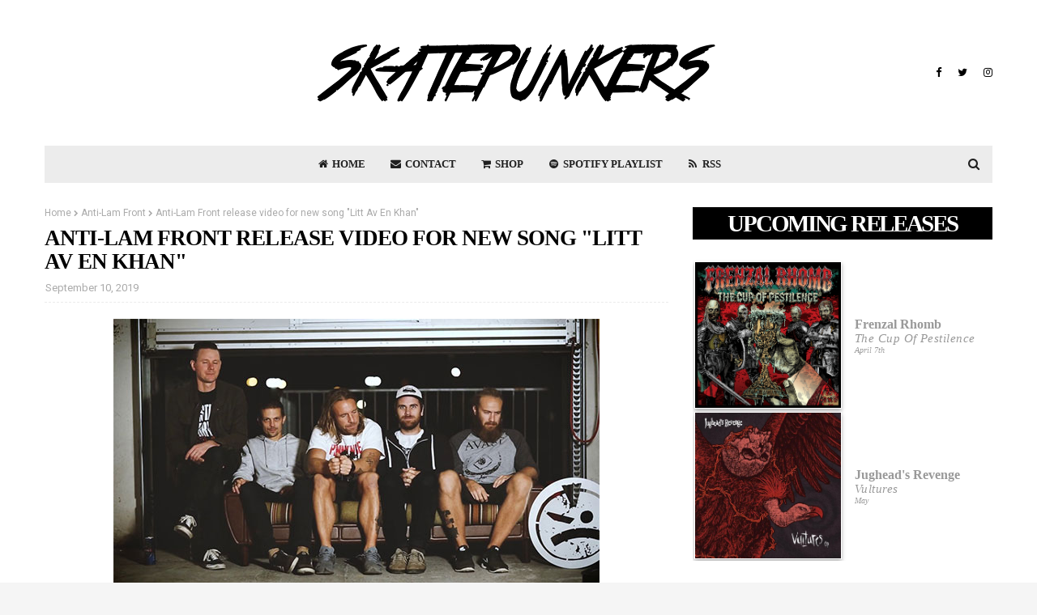

--- FILE ---
content_type: text/html; charset=UTF-8
request_url: https://www.skatepunkers.net/2019/09/anti-lam-front-release-video-for-new.html
body_size: 69975
content:
<!DOCTYPE html>
<html class='ltr' dir='ltr' xmlns='http://www.w3.org/1999/xhtml' xmlns:b='http://www.google.com/2005/gml/b' xmlns:data='http://www.google.com/2005/gml/data' xmlns:expr='http://www.google.com/2005/gml/expr'>
<head>
<meta content='1svrtrnec39mk8xw10syyse15nxqma' name='facebook-domain-verification'/>
<meta content='width=device-width, initial-scale=1, minimum-scale=1, maximum-scale=1' name='viewport'/>
<title>Anti-Lam Front release video for new song &quot;Litt Av En Khan&quot;</title>
<meta content='text/html; charset=UTF-8' http-equiv='Content-Type'/>
<!-- Chrome, Firefox OS and Opera -->
<meta content='#f5f5f5' name='theme-color'/>
<!-- Windows Phone -->
<meta content='#f5f5f5' name='msapplication-navbutton-color'/>
<meta content='blogger' name='generator'/>
<link href='https://www.skatepunkers.net/favicon.ico' rel='icon' type='image/x-icon'/>
<link href='https://www.skatepunkers.net/2019/09/anti-lam-front-release-video-for-new.html' rel='canonical'/>
<link rel="alternate" type="application/atom+xml" title="Skatepunkers - Atom" href="https://www.skatepunkers.net/feeds/posts/default" />
<link rel="alternate" type="application/rss+xml" title="Skatepunkers - RSS" href="https://www.skatepunkers.net/feeds/posts/default?alt=rss" />
<link rel="service.post" type="application/atom+xml" title="Skatepunkers - Atom" href="https://www.blogger.com/feeds/947173282326689513/posts/default" />

<link rel="alternate" type="application/atom+xml" title="Skatepunkers - Atom" href="https://www.skatepunkers.net/feeds/1372677475587273839/comments/default" />
<!--Can't find substitution for tag [blog.ieCssRetrofitLinks]-->
<link href='https://blogger.googleusercontent.com/img/b/R29vZ2xl/AVvXsEg71kbz9W08-7PU0s98bQrEQAzZ_PWVnw16GKQDTVJBzCCRaUcW9bPUb6p1Uay9q6h4XE3F2YoY_ZJyYdnj8XEYzz8DhVX0-GDtgmTKPNGrh8qyZ6ALtSLy4CLF-bRN1YroCM7_SVF5CR0s/s1600/anti-lam.jpg' rel='image_src'/>
<meta content='Norwegian melodic punk rockers Anti-Lam Front have released a music video for their new song "Litt Av En Khan".' name='description'/>
<meta content='https://www.skatepunkers.net/2019/09/anti-lam-front-release-video-for-new.html' property='og:url'/>
<meta content='Anti-Lam Front release video for new song &quot;Litt Av En Khan&quot;' property='og:title'/>
<meta content='Norwegian melodic punk rockers Anti-Lam Front have released a music video for their new song &quot;Litt Av En Khan&quot;.' property='og:description'/>
<meta content='https://blogger.googleusercontent.com/img/b/R29vZ2xl/AVvXsEg71kbz9W08-7PU0s98bQrEQAzZ_PWVnw16GKQDTVJBzCCRaUcW9bPUb6p1Uay9q6h4XE3F2YoY_ZJyYdnj8XEYzz8DhVX0-GDtgmTKPNGrh8qyZ6ALtSLy4CLF-bRN1YroCM7_SVF5CR0s/w1200-h630-p-k-no-nu/anti-lam.jpg' property='og:image'/>
<!-- Google Fonts -->
<link href='//fonts.googleapis.com/css?family=Source+Sans+Pro:400,400i,600,600i,700,700i|Playfair+Display:400,500,600,700' media='all' rel='stylesheet' type='text/css'/>
<!-- <link href='//fonts.googleapis.com/css?family=Work+Sans:400,400i,600,600i,700,700i,800,800i|Playfair+Display:400,500,600,700,800' media='all' rel='stylesheet' type='text/css'/>-->
<link href='https://skatepunkers.saymoo.info/ws/customfonts.css' rel='stylesheet' type='text/css'/>
<link href='//fonts.googleapis.com/css?family=Lato:400,400i,600,600i,700,700i,800,800i|Playfair+Display:400,500,600,700,800' media='all' rel='stylesheet' type='text/css'/>
<link href='https://stackpath.bootstrapcdn.com/font-awesome/4.7.0/css/font-awesome.min.css' rel='stylesheet'/>
<!--Twitter Card-->
<!--blog post-->
<meta content='summary_large_image' name='twitter:card'/>
<meta content='Norwegian melodic punk rockers Anti-Lam Front have released a music video for their new song "Litt Av En Khan".' name='twitter:description'/>
<meta content='Anti-Lam Front release video for new song "Litt Av En Khan"' name='twitter:title'/>
<meta content='@skatepunkerss' name='twitter:site'/>
<meta content='https://blogger.googleusercontent.com/img/b/R29vZ2xl/AVvXsEg71kbz9W08-7PU0s98bQrEQAzZ_PWVnw16GKQDTVJBzCCRaUcW9bPUb6p1Uay9q6h4XE3F2YoY_ZJyYdnj8XEYzz8DhVX0-GDtgmTKPNGrh8qyZ6ALtSLy4CLF-bRN1YroCM7_SVF5CR0s/s1600/anti-lam.jpg' name='twitter:image'/>
<meta content='@skatepunkerss' name='twitter:creator'/>
<!--End Twitter Card-->
<!-- Template Style CSS -->
<style id='page-skin-1' type='text/css'><!--
/*
-----------------------------------------------
Skatepunkers Template
----------------------------------------------- */
a,abbr,acronym,address,applet,b,big,blockquote,body,caption,center,cite,code,dd,del,dfn,div,dl,dt,em,fieldset,font,form,h1,h2,h3,h4,h5,h6,html,i,iframe,img,ins,kbd,label,legend,li,object,p,pre,q,s,samp,small,span,strike,strong,sub,sup,table,tbody,td,tfoot,th,thead,tr,tt,u,ul,var{padding:0;border:0;outline:0;vertical-align:baseline;background:0 0;text-decoration:none }form,textarea,input,button{-webkit-appearance:none;-moz-appearance:none;appearance:none;border-radius:0 }dl,ul{list-style-position:inside;font-weight:400;list-style:none }ul li{list-style:none }caption,th{text-align:center }img{border:none;position:relative }a,a:visited{text-decoration:none }.clearfix{clear:both }.section,.widget,.widget ul{margin:0;padding:0 }a{color:#4cc289 }a img{border:0 }abbr{text-decoration:none }.CSS_LIGHTBOX{z-index:999999!important }.CSS_LIGHTBOX{z-index:999999!important}.CSS_LIGHTBOX_ATTRIBUTION_INDEX_CONTAINER .CSS_HCONT_CHILDREN_HOLDER > .CSS_LAYOUT_COMPONENT.CSS_HCONT_CHILD:first-child > .CSS_LAYOUT_COMPONENT{opacity:0}.separator a{clear:none!important;float:none!important;margin-left:0!important;margin-right:0!important }#navbar-iframe,.widget-item-control,a.quickedit,.home-link,.feed-links{display:none!important }.center{display:table;margin:0 auto;position:relative }.widget > h2,.widget > h3{display:none }body{background:#f5f5f5 url() repeat fixed top left;background-color:#f5f5f5;font-family:'Source Sans Pro',sans-serif;font-size:14px;font-weight:400;color:#535353;word-wrap:break-word;margin:0;padding:0 }#outer-wrapper{margin:0 auto;background-color:#fff;box-shadow:0 0 5px rgba(0,0,0,.1) }.row{width:1170px }#content-wrapper{margin:30px auto 0;overflow:hidden }#content-wrapper > .container{margin:0 -15px }#main-wrapper{float:left;overflow:hidden;width:66.66666667%;box-sizing:border-box;word-wrap:break-word;padding:0 15px;margin:0 }#sidebar-wrapper{float:right;overflow:hidden;width:33.33333333%;box-sizing:border-box;word-wrap:break-word;padding:0 15px }.head-ads {display: block;background: #edcbaf;}.heade-ads h2 {display: none;}.head-ads .widget {width: 100%;height: auto;padding: 0px 0 0px;margin: 0 auto;text-align: center;line-height: 0px;}.post-image-wrap{position:relative;display:block }.post-image-link,.about-author .avatar-container,.comments .avatar-image-container{background-color:rgba(155,155,155,0.07);color:transparent!important }.post-thumb{display:block;position:relative;width:100%;height:100%;object-fit:cover;z-index:1;transition:opacity .17s ease }.post-image-link:hover .post-thumb,.post-image-wrap:hover .post-image-link .post-thumb,.hot-item-inner:hover .post-image-link .post-thumb{opacity:.9 }.post-title{text-transform: uppercase;font-family: 'Work Sans';font-weight: 800 !important;line-height: 110% !important;letter-spacing: -0.036em;}.post-title a{display:block }.top-bar-nav{position: absolute;top: 50%;transform: translateY(-50%);-webkit-transform: translateY(-50%);-moz-transform: translateY(-50%);left:0;}.top-bar-nav .widget > .widget-title{display:none }.top-bar-nav ul li{float:left }.top-bar-nav ul li > a{height:34px;display:block;color:#000000;font-size:12px;font-weight:700;line-height:34px;margin:0 10px 0 0;padding:0 5px;text-transform:uppercase;transition:color .17s }.top-bar-nav ul li:first-child > a{padding:0 5px 0 0 }.top-bar-nav ul > li:hover > a{color:#4cc289 }.top-bar-social{position: absolute;top: 50%;transform: translateY(-50%);-webkit-transform: translateY(-50%);-moz-transform: translateY(-50%);right:0;}.top-bar-social .widget > .widget-title{display:none }.top-bar-social ul > li{float:left;display:inline-block }.top-bar-social ul > li > a{line-height:34px;display:block;color:#000000;text-decoration:none;font-size:13px;text-align:center;padding:0 5px;margin:0 0 0 10px;transition:color .17s }.top-bar-social ul > li:last-child > a{padding:0 0 0 5px }.top-bar-social ul > li:hover > a{color:#4cc289 }.social a:before{display:inline-block;font-family:FontAwesome;font-style:normal;font-weight:400 }.social .blogger a:before{content:"\f37d" }.social .facebook a:before{content:"\f09a" }.social .twitter a:before{content:"\f099" }.social .gplus a:before{content:"\f0d5" }.social .rss a:before{content:"\f09e" }.social .youtube a:before{content:"\f167" }.social .skype a:before{content:"\f17e" }.social .stumbleupon a:before{content:"\f1a4" }.social .tumblr a:before{content:"\f173" }.social .vk a:before{content:"\f189" }.social .stack-overflow a:before{content:"\f16c" }.social .github a:before{content:"\f09b" }.social .linkedin a:before{content:"\f0e1" }.social .dribbble a:before{content:"\f17d" }.social .soundcloud a:before{content:"\f1be" }.social .behance a:before{content:"\f1b4" }.social .digg a:before{content:"\f1a6" }.social .instagram a:before{content:"\f16d" }.social .pinterest a:before{content:"\f0d2" }.social .twitch a:before{content:"\f1e8" }.social .delicious a:before{content:"\f1a5" }.social .codepen a:before{content:"\f1cb" }.social .reddit a:before{content:"\f1a1" }.social .whatsapp a:before{content:"\f232" }.social .snapchat a:before{content:"\f2ac" }.social .email a:before{content:"\f0e0" }.social .external-link a:before{content:"\f35d" }.social-color .blogger a{background-color:#ff5722 }.social-color .facebook a{background-color:#3b5999 }.social-color .twitter a{background-color:#00acee }.social-color .gplus a{background-color:#db4a39 }.social-color .youtube a{background-color:#f50000 }.social-color .instagram a{background:linear-gradient(15deg,#ffb13d,#dd277b,#4d5ed4) }.social-color .pinterest a{background-color:#ca2127 }.social-color .dribbble a{background-color:#ea4c89 }.social-color .linkedin a{background-color:#0077b5 }.social-color .tumblr a{background-color:#365069 }.social-color .twitch a{background-color:#6441a5 }.social-color .rss a{background-color:#ffc200 }.social-color .skype a{background-color:#00aff0 }.social-color .stumbleupon a{background-color:#eb4823 }.social-color .vk a{background-color:#4a76a8 }.social-color .stack-overflow a{background-color:#f48024 }.social-color .github a{background-color:#24292e }.social-color .soundcloud a{background:linear-gradient(#ff7400,#ff3400) }.social-color .behance a{background-color:#191919 }.social-color .digg a{background-color:#1b1a19 }.social-color .delicious a{background-color:#0076e8 }.social-color .codepen a{background-color:#000 }.social-color .reddit a{background-color:#ff4500 }.social-color .whatsapp a{background-color:#3fbb50 }.social-color .snapchat a{background-color:#ffe700 }.social-color .email a{background-color:#888 }.social-color .external-link a{background-color:#000000 }#header-wrap{position:relative;margin:0 }.header-header{background-color:#fff;width:100%;position:relative;overflow:hidden;padding:25px 0;text-align:center;}.header-header .container{position:relative;margin:0 auto;padding:0 }.header-logo{position:relative;width:auto;text-align:center;display: inline-block;max-height:100px;margin:0;padding:15px 0 }.header-logo .header-image-wrapper{display:block }.header-logo img{max-width:100%;max-height:100px;margin:0 }.header-logo h1{color:#000000;font-size:20px;line-height:1.4em;margin:0 }.header-logo p{font-size:12px;margin:5px 0 0 }.header-menu{position:relative;width:100%;height:46px;z-index:10;font-size:13px;margin:0 }.header-menu .container{background-color:#ececec;position:relative;margin:0 auto;padding:0 }#main-menu .widget,#main-menu .widget > .widget-title{display:none }#main-menu .show-menu{display:block }#main-menu{position:relative;height:46px;z-index:15 }#main-menu ul > li{float:left;position:relative;margin:0;padding:0;transition:background .17s }#main-menu ul > li > a{position:relative;color:#202020;font-size:13px;font-weight:700;line-height:46px;display:inline-block;margin:0;padding:0 13px;transition:color .17s ease }#main-menu ul#main-menu-nav > li:first-child > a{}#main-menu ul#main-menu-nav > li > a{text-transform:uppercase }#main-menu ul > li:hover > a{color:#4cc289 }#main-menu ul > li > ul{position:absolute;float:left;left:0;top:46px;width:180px;background-color:#ececec;z-index:99999;margin-top:0;padding:0;border-bottom:2px solid #000000;box-shadow:0 3px 5px rgba(0,0,0,0.2);visibility:hidden;opacity:0 }#main-menu ul > li > ul > li > ul{position:absolute;float:left;top:0;left:100%;margin:0 }#main-menu ul > li > ul > li{display:block;float:none;position:relative;transition:all .17s ease }#main-menu ul > li > ul > li a{display:block;height:36px;font-size:13px;color:#000000;font-weight:400;line-height:36px;box-sizing:border-box;margin:0;padding:0 15px;border-bottom:1px dashed rgba(255,255,255,0.15);transition:all .17s ease }#main-menu ul > li > ul > li:hover{background-color:rgba(0,0,0,0.2) }#main-menu ul > li > ul > li:hover > a{color:#4cc289 }#main-menu ul > li > ul > li:last-child a{border-bottom:0 }#main-menu ul > li.has-sub > a:after{content:'\f107';float:right;font-family:FontAwesome;font-size:14px;font-weight:400;margin:0 0 0 3px }#main-menu ul > li > ul > li.has-sub > a:after{content:'\f105';float:right;margin:0 }#main-menu .mega-menu{position:static!important }#main-menu .mega-menu > ul{width:100%;box-sizing:border-box;padding:20px 10px }#main-menu .mega-menu > ul.mega-menu-inner{overflow:hidden }#main-menu ul > li:hover > ul,#main-menu ul > li > ul > li:hover > ul{visibility:visible;opacity:1 }#main-menu ul ul{transition:all .17s ease }.mega-menu-inner .mega-item{float:left;width:25%;box-sizing:border-box;padding:0 10px }.mega-menu-inner .mega-content{position:relative;width:100%;overflow:hidden;padding:0 }.mega-content .post-image-wrap{width:100%;height:140px;overflow:hidden;border-radius:4px }.mega-content .post-image-link{width:100%;height:100%;z-index:1;display:block;position:relative;overflow:hidden }.mega-content .post-title{position:relative;font-size:13px;font-weight:400;line-height:1.5em;margin:7px 0 5px }.mega-content .post-title a{display:block;color:#000000;transition:color .17s }.mega-content:hover .post-title a{color:#4cc289 }.no-posts{float:left;width:100%;height:100px;line-height:100px;text-align:center }.mega-menu .no-posts{line-height:60px;color:#000000 }.show-search,.hide-search{position:absolute;right:0;top:0;display:block;width:46px;height:46px;line-height:46px;z-index:20;color:#202020;font-size:15px;text-align:center;cursor:pointer;transition:color .17s ease }.show-search:before{content:"\f002";font-family:FontAwesome;font-weight:400 }.hide-search:before{content:"\f00d";font-family:FontAwesome;font-weight:400 }.show-search:hover,.hide-search:hover{color:#fff }#nav-search{display:none;position:absolute;left:0;top:0;width:100%;height:46px;z-index:99;background-color:#4cc289;box-sizing:border-box;padding:0 }#nav-search .search-form{width:100%;height:46px;background-color:rgba(0,0,0,0);line-height:46px;overflow:hidden;padding:0 }#nav-search .search-input{width:100%;height:46px;font-family:inherit;color:#202020;margin:0;padding:0 70px 0 15px;background-color:rgba(0,0,0,0);font-size:14px;font-weight:400;box-sizing:border-box;border:0 }#nav-search .search-input:focus{color:#202020;outline:none }.slide-menu-toggle{display:none;position:absolute;line-height:46px;height:46px;width:46px;top:0;left:0;font-family:FontAwesome;color:#000000;font-size:17px;font-weight:400;text-align:left;cursor:pointer;z-index:4;padding:0 }.slide-menu-toggle:before{content:"\f0c9" }.nav-active .slide-menu-toggle:before{content:"\f00d" }.mobile-menu{display:none;position:absolute;top:46px;left:0;width:100%;background-color:#000000;box-sizing:border-box;padding:20px;border-top:1px solid rgba(255,255,255,0.08);visibility:hidden;opacity:0;transform-origin:0 0;transform:scaleY(0);transition:all .17s ease }.nav-active .mobile-menu{visibility:visible;opacity:1;transform:scaleY(1) }.mobile-menu > ul{margin:0 }.mobile-menu .m-sub{display:none;padding:0 }.mobile-menu ul li{position:relative;display:block;overflow:hidden;float:left;width:100%;font-size:13px;font-weight:700;text-transform:uppercase;line-height:38px;margin:0;padding:0;border-top:1px dashed rgba(255,255,255,0.15) }.mobile-menu > ul li ul{overflow:hidden }.mobile-menu > ul > li:first-child{border-top:0 }.mobile-menu ul li a{color:#fff;padding:0;display:block;transition:all .17s ease }.mobile-menu ul li.has-sub .submenu-toggle{position:absolute;top:0;right:0;color:#fff;cursor:pointer }.mobile-menu ul li.has-sub .submenu-toggle:after{content:'\f105';font-family:FontAwesome;font-weight:400;float:right;width:34px;font-size:16px;text-align:center;transition:all .17s ease }.mobile-menu ul li.has-sub.show > .submenu-toggle:after{transform:rotate(90deg) }.mobile-menu > ul > li > ul > li{border-color:rgba(255,255,255,0.05) }.mobile-menu > ul > li > ul > li a{font-size:13px;text-transform:initial;font-weight:400 }.mobile-menu > ul > li > ul > li > a{color:#fff;opacity:.7;padding:0 0 0 15px }.mobile-menu > ul > li > ul > li > ul > li{border-color:rgba(255,255,255,0.02) }.mobile-menu > ul > li > ul > li > ul > li > a{color:#fff;opacity:.7;padding:0 0 0 30px }.mobile-menu ul li a:hover,.mobile-menu ul > li > .submenu-toggle:hover{color:#4cc289 }.owl-carousel{display:none;width:100%;-webkit-tap-highlight-color:transparent;position:relative;z-index:1 }.owl-carousel .owl-stage{position:relative;-ms-touch-action:pan-Y }.owl-carousel .owl-stage:after{content:".";display:block;clear:both;visibility:hidden;line-height:0;height:0 }.owl-carousel .owl-stage-outer{position:relative;overflow:hidden;-webkit-transform:translate3d(0px,0px,0px) }.owl-carousel .owl-controls .owl-nav .owl-prev,.owl-carousel .owl-controls .owl-nav .owl-next,.owl-carousel .owl-controls .owl-dot{cursor:pointer;cursor:hand;-webkit-user-select:none;-khtml-user-select:none;-moz-user-select:none;-ms-user-select:none;user-select:none }.owl-carousel.owl-loaded{display:block }.owl-carousel.owl-loading{opacity:0;display:block }.owl-carousel.owl-hidden{opacity:0 }.owl-carousel .owl-refresh .owl-item{display:none }.owl-carousel .owl-item{position:relative;min-height:1px;float:left;-webkit-backface-visibility:visible;-webkit-tap-highlight-color:transparent;-webkit-touch-callout:none;-webkit-user-select:none;-moz-user-select:none;-ms-user-select:none;user-select:none }.owl-carousel .owl-item img{display:block;width:100%;-webkit-transform-style:preserve-3d;transform-style:preserve-3d }.owl-carousel.owl-text-select-on .owl-item{-webkit-user-select:auto;-moz-user-select:auto;-ms-user-select:auto;user-select:auto }.owl-carousel .owl-grab{cursor:move;cursor:-webkit-grab;cursor:-o-grab;cursor:-ms-grab;cursor:grab }.owl-carousel.owl-rtl{direction:rtl }.owl-carousel.owl-rtl .owl-item{float:right }.no-js .owl-carousel{display:block }.owl-carousel .animated{-webkit-animation-duration:1000ms;animation-duration:1000ms;-webkit-animation-fill-mode:both;animation-fill-mode:both }.owl-carousel .owl-animated-in{z-index:1 }.owl-carousel .owl-animated-out{z-index:0 }.owl-height{-webkit-transition:height 500ms ease-in-out;-moz-transition:height 500ms ease-in-out;-ms-transition:height 500ms ease-in-out;-o-transition:height 500ms ease-in-out;transition:height 500ms ease-in-out }.owl-prev,.owl-next{position:relative;float:left;width:24px;height:24px;background-color:#fff;font-family: FontAwesome;text-rendering: auto;-webkit-font-smoothing: antialiased;-moz-osx-font-smoothing: grayscale;font-size:11px;line-height:23px;font-weight:900;color:#bdbdbd;text-align:center;cursor:pointer;border:1px solid rgba(0,0,0,0.08);box-sizing:border-box;transition:all .25s ease }.owl-prev:before{content:"\f053" }.owl-next:before{content:"\f054" }.owl-prev:hover,.owl-next:hover{background-color:#4cc289;color:#fff;border-color:#4cc289 }@keyframes fadeInLeft {from{opacity:0;transform:translate3d(-30px,0,0) }to{opacity:1;transform:none }}@keyframes fadeOutLeft {from{opacity:1 }to{opacity:0;transform:translate3d(-30px,0,0) }}@keyframes fadeInRight {from{opacity:0;transform:translate3d(30px,0,0) }to{opacity:1;transform:none }}.fadeInRight{animation-name:fadeInRight }@keyframes fadeOutRight {from{opacity:1 }to{opacity:0;transform:translate3d(30px,0,0) }}.fadeOutRight{animation-name:fadeOutRight }.loader{position:relative;height:100%;overflow:hidden;display:block;margin:0 }.loader:after{content:'';position:absolute;top:50%;left:50%;width:28px;height:28px;margin:-16px 0 0 -16px;border:2px solid #4cc289;border-right-color:rgba(155,155,155,0.2);border-radius:100%;animation:spinner 1.1s infinite linear;transform-origin:center }@-webkit-keyframes spinner {0%{-webkit-transform:rotate(0deg);transform:rotate(0deg) }to{-webkit-transform:rotate(1turn);transform:rotate(1turn) }}@keyframes spinner {0%{-webkit-transform:rotate(0deg);transform:rotate(0deg) }to{-webkit-transform:rotate(1turn);transform:rotate(1turn) }}#slider-wrapper .show-slider{display:block!important }#slider-wrapper .show-slider .widget-content{position:relative;height:500px;overflow:hidden;margin:30px 0 0;}#slider-wrapper {margin: 0 auto;}#slider-section .widget, #slider-section .widget > .widget-title {display: none;}.main-slider{position:relative;overflow:hidden;height:500px }.main-slider .slider-item{position:relative;float:left;width:100%;height:500px;overflow:hidden;box-sizing:border-box }.slider-item-inner{position:relative;float:left;width:100%;height:100%;overflow:hidden;display:block;}.main-slider .post-image-link{width:100%;height:100%;position:relative;overflow:hidden;display:block }.main-slider .post-info-wrap {position: absolute;top: 50%;left: 50%;max-width: 70%;background-color: rgba(0,0,0,0.3);text-align: center;overflow: hidden;z-index: 5;box-sizing: border-box;padding: 60px;opacity: 0;transform: translate(-50%,-40%);transition: transform .5s ease;}.main-slider .owl-item.active .post-info-wrap {opacity: 1;transform: translate(-50%,-50%);}.main-slider .post-info-wrap:after, .main-slider .post-info-wrap:before {content: '';position: absolute;top: 0;left: 0;right: 0;bottom: 0;z-index: 5;margin: 0;border: 1px solid rgba(255,255,255,0.3);}.main-slider .post-info-wrap:before {margin: 12px;}.main-slider .post-info{position: relative;overflow: hidden;display: block;z-index: 10;}.main-slider .post-date{font-size:11px;color:#fff;margin:0 }.main-slider .post-title{font-size:22px;font-weight:600;display:block;line-height:1.5;letter-spacing: 0.3px;margin:0 0 5px }.main-slider .post-title a{color:#fff;display:block }.main-slider .post-title a:hover{text-decoration:underline }.main-slider .post-snippet {color:#fff;}.show-slider .no-posts{position:absolute;top:calc(50% - 50px);left:0;width:100%;text-align:center;}.main-slider .post-info .post-tag{position:static;display: inline-block;height:20px;background-color:#4cc289;color:#fff;font-size:12px;font-weight:400;text-transform:uppercase;line-height:20px;padding:0 8px;margin:0 0 10px;border:1px solid #4cc289;transition:all .17s ease }.main-slider .post-info .post-tag:hover{background-color:#000000;color:#fff;border-color:#000000 }.main-slider .post-meta {color: #aaaaaa;font-size: 12px;font-weight: 400;line-height: 18px;padding: 0 1px;}.main-slider .post-date {font-size: 11px;color: #fff;margin: 0;display: inline-block;float:none;}.main-slider .owl-nav{position:absolute;top:calc(50% - 15px);left:0;right:0;height:0 }.main-slider .owl-prev,.main-slider .owl-next{height:30px;line-height:30px;z-index:10;border:0 }.main-slider .owl-prev{float:left;left:0;border-radius: 0 20px 20px 0;}.main-slider:hover .owl-prev{left:0 }.main-slider .owl-next{float:right;right:0;border-radius: 20px 0 0 20px;}.main-slider:hover .owl-next{right:0 }.post-meta{overflow:hidden;color:#aaa;font-size:13px;font-weight:400;padding:0 1px }.post-meta .post-author,.post-meta .post-date{display:inline-block;margin:0 }.post-meta .post-author, .post-meta .post-date {}.post-meta .post-author:after{content:'-';margin:0 4px }.post-author{font-weight:700 }.post-meta a{color:#000000;transition:color .17s }.post-meta a:hover{color:#4cc289 }.queryMessage{overflow:hidden;background-color:#f2f2f2;color:#000000;font-size:13px;font-weight:400;padding:8px 10px;margin:0 0 25px }.queryMessage .query-info{margin:0 5px }.queryMessage .search-query,.queryMessage .search-label{font-weight:700;text-transform:uppercase }.queryMessage .search-query:before,.queryMessage .search-label:before{content:"\201c" }.queryMessage .search-query:after,.queryMessage .search-label:after{content:"\201d" }.queryMessage a.show-more{float:right;color:#4cc289;text-decoration:underline;transition:opacity .17s }.queryMessage a.show-more:hover{opacity:.8 }.queryEmpty{font-size:13px;font-weight:400;padding:10px 0;margin:0 0 25px;text-align:center }.title-wrap{position:relative;float:left;width:100%;height:28px;display:block;margin:0 0 20px;border-bottom:2px solid #4cc289 }.title-wrap > h3{position:relative;float:left;height:28px;background-color:#4cc289;font-size:12px;color:#fff;font-weight:700;line-height:30px;text-transform:uppercase;padding:0 15px;margin:0;border-radius:2px 2px 0 0 }.custom-widget li{overflow:hidden;margin:20px 0 0 }.custom-widget li:first-child{padding:0;margin:0;border:0 }.custom-widget .post-image-link{position:relative;width:80px;height:60px;float:left;overflow:hidden;display:block;vertical-align:middle;margin:0 12px 0 0;border-radius:4px }.custom-widget .post-info{overflow:hidden }.custom-widget .post-title{overflow:hidden;font-size:13px;font-weight:400;line-height:1.5em;margin:0 0 3px }.custom-widget .post-title a{display:block;color:#000000;transition:color .17s }.custom-widget li:hover .post-title a{color:#4cc289 }.home-ad .widget > .widget-title{display:none }.home-ad .widget{width:728px;max-width:100%;margin:0 auto }.home-ad .widget .widget-content{position:relative;width:100%;max-height:90px;overflow:hidden;line-height:1;margin:30px 0 0 }.index-post-wrap{position:relative;float:left;width:100% }.blog-post{display:block;overflow:hidden;word-wrap:break-word }.index-post{display:block;margin:0 0 30px }.index-post .post-image-wrap{width:100%;height:370px;overflow:hidden;margin:0 0 20px 0;border-radius:4px }.index-post .post-image-wrap .post-image-link{width:100%;height:100%;position:relative;display:block;z-index:1;overflow:hidden }.post-tag{position:absolute;top:15px;left:15px;height:20px;z-index:5;background-color:#4cc289;color:#fff;font-size:10px;line-height:20px;font-weight:700;text-transform:uppercase;padding:0 7px;border-radius:2px;visibility:hidden }.index-post .post-info{overflow:hidden;text-align:center;}.index-post .post-info > h2{font-size:28px;font-weight:500;line-height:1.5em;text-decoration:none;margin:0 }.index-post .post-info > h2 > a{display:block;color:#000000;transition:color .17s }.index-post .post-info > h2:hover > a{color:#4cc289 }.widget iframe,.widget img{max-width:100% }.date-header{display:block;overflow:hidden;font-weight:400;margin:0!important;padding:0 }.index-post .post-meta{margin:10px 0 0 }.post-snippet{position:relative;display:block;overflow:hidden;font-size:16px;line-height:1.6em;font-weight:400;margin:7px 0 0;font-family: 'Work sans'!important;line-height: 155% !important;}a.read-more{display:inline-block;background-color:#efefef;color:#000000;height:28px;font-size:13px;font-weight:600;line-height:28px;padding:0 15px;margin:12px 0 0;border-radius:2px;transition:background .17s ease }a.read-more:hover{background-color:#4cc289 }#breadcrumb{font-size:12px;font-weight:400;color:#aaa;margin:0 0 10px }#breadcrumb a{color:#aaa;transition:color .17s }#breadcrumb a:hover{color:#4cc289 }#breadcrumb a,#breadcrumb em{display:inline-block }#breadcrumb .delimiter:after{content:'\f054';font-family:FontAwesome;font-size:8px;font-weight:400;font-style:normal;vertical-align:middle;margin:0 3px }.item-post h1.post-title{color:#000000;font-size:27px;line-height:1.5em;font-weight:700;position:relative;display:block;margin:10px 0;padding:0 }.static_page .item-post h1.post-title{margin:0 }.item-post .post-body{width:100%;font-size:15px;line-height:1.5em;overflow:hidden;padding:20px 0 0;margin:10px 0 0;border-top:1px dashed #ebebeb }.static_page .item-post .post-body{padding:20px 0 }.item-post .post-outer{padding:0 }.item-post .post-body img{max-width:100% }.main .widget{margin:0 }.main .Blog{border-bottom-width:0 }.post-footer{position:relative;float:left;width:100%;margin:20px 0 0 }.inline-ad{position:relative;display:block;max-height:60px;margin:0 0 30px }.inline-ad > ins{display:block!important;margin:0 auto!important }.item .inline-ad{float:left;width:100%;margin:20px 0 0 }.item-post-wrap > .inline-ad{margin:0 0 20px }.post-labels{overflow:hidden;height:auto;position:relative;margin:0 0 20px;padding:0 }.post-labels span,.post-labels a{float:left;height:22px;background-color:#f2f2f2;color:#000000;font-size:12px;line-height:22px;font-weight:400;margin:0;padding:0 10px;border-radius:2px }.post-labels span{background-color:#4cc289;color:#fff }.post-labels a{margin:0 0 0 5px;transition:all .17s ease }.post-labels a:hover{background-color:#4cc289;color:#fff;border-color:#4cc289 }.post-reactions{height:28px;display:block;margin:0 0 15px }.post-reactions span{float:left;color:#000000;font-size:11px;line-height:25px;text-transform:uppercase;font-weight:700 }.reactions-inner{float:left;margin:0;height:28px }.post-share{position:relative;overflow:hidden;line-height:0;margin:0 0 30px }ul.share-links{position:relative }.share-links li{width:32px;float:left;box-sizing:border-box;margin:0 5px 0 0 }.share-links li.facebook,.share-links li.twitter{width:20% }.share-links li a{float:left;display:inline-block;cursor:pointer;width:100%;height:32px;line-height:32px;color:#fff;font-weight:400;font-size:13px;text-align:center;box-sizing:border-box;opacity:1;border-radius:2px;transition:all .17s ease }.share-links li.whatsapp-mobile{display:none }.is-mobile li.whatsapp-desktop{display:none }.is-mobile li.whatsapp-mobile{display:inline-block }.share-links li a:before{float:left;display:block;width:32px;background-color:rgba(0,0,0,0.05);text-align:center;line-height:32px }.share-links li a:hover{opacity:.8 }ul.post-nav{position:relative;overflow:hidden;display:block;margin:0 0 30px }.post-nav li{display:inline-block;width:50% }.post-nav .post-prev{float:left;text-align:left;box-sizing:border-box;padding:0 10px }.post-nav .post-next{float:right;text-align:right;box-sizing:border-box;padding:0 10px }.post-nav li a{color:#000000;line-height:1.4em;display:block;overflow:hidden;transition:color .17s }.post-nav li:hover a{color:#4cc289 }.post-nav li span{display:block;font-size:11px;color:#aaa;font-weight:700;text-transform:uppercase;padding:0 0 2px }.post-nav .post-prev span:before{content:"\f053";float:left;font-family:FontAwesome;font-size:10px;font-weight:400;text-transform:none;margin:0 2px 0 0 }.post-nav .post-next span:after{content:"\f054";float:right;font-family:FontAwesome;font-size:10px;font-weight:400;text-transform:none;margin:0 0 0 2px }.post-nav p{font-size:12px;font-weight:400;line-height:1.4em;margin:0 }.post-nav .post-nav-active p{color:#aaa }.about-author{position:relative;display:block;overflow:hidden;background-color:#f9f9f9;padding:20px;margin:0 0 30px;border:1px solid #f0f0f0 }.about-author .avatar-container{position:relative;float:left;width:80px;height:80px;background-color:rgba(255,255,255,0.05);overflow:hidden;margin:0 15px 0 0 }.about-author .author-avatar{float:left;width:100%;height:100% }.author-name{overflow:hidden;display:inline-block;font-size:12px;font-weight:700;text-transform:uppercase;line-height:14px;margin:7px 0 3px }.author-name span{color:#000000 }.author-name a{color:#4cc289;transition:opacity .17s }.author-name a:hover{opacity:.8 }.author-description{display:block;overflow:hidden;font-size:12px;font-weight:400;line-height:1.6em }.author-description a:hover{text-decoration:underline }#related-wrap{overflow:hidden;margin:0 0 30px }#related-wrap .related-tag{display:none }.related-ready{float:left;width:100% }.related-ready .loader{height:178px }ul.related-posts{position:relative;overflow:hidden;margin:0 -10px;padding:0 }.related-posts .related-item{width:33.33333333%;position:relative;overflow:hidden;float:left;display:block;box-sizing:border-box;padding:0 10px;margin:0 }.related-posts .post-image-link{width:100%;height:130px;position:relative;overflow:hidden;display:block;border-radius:4px }.related-posts .post-title{font-size:13px;font-weight:400;line-height:1.5em;display:block;margin:7px 0 5px }.related-posts .post-title a{color:#000000;transition:color .17s }.related-posts .related-item:hover .post-title a{color:#4cc289 }#blog-pager{float:left;width:100%;overflow:hidden;clear:both;margin:0 0 30px }.blog-pager a,.blog-pager span{float:left;display:block;min-width:30px;height:30px;background-color:#f2f2f2;color:#000000;font-size:13px;font-weight:700;line-height:30px;text-align:center;box-sizing:border-box;padding:0 10px;margin:0 5px 0 0;border-radius:2px;transition:all .17s ease }.blog-pager span.page-dots{min-width:20px;background-color:#fff;font-size:16px;color:#535353;font-weight:400;line-height:32px;padding:0 }.blog-pager .page-of{display:none;width:auto;float:right;border-color:rgba(0,0,0,0);margin:0 }.blog-pager .page-active,.blog-pager a:hover{background-color:#4cc289;color:#fff;border-color:#4cc289 }.blog-pager .page-prev:before,.blog-pager .page-next:before{font-family:FontAwesome;font-size:11px;font-weight:400 }.blog-pager .page-prev:before{content:'\f053' }.blog-pager .page-next:before{content:'\f054' }.blog-pager .blog-pager-newer-link,.blog-pager .blog-pager-older-link{float:left;display:inline-block;width:auto;padding:0 10px;margin:0 }.blog-pager .blog-pager-older-link{float:right }.archive #blog-pager,.home .blog-pager .blog-pager-newer-link,.home .blog-pager .blog-pager-older-link{display:none }.blog-post-comments{}.blog-post-comments .comments-title{margin:0 0 20px }.comments-system-disqus .comments-title,.comments-system-facebook .comments-title{margin:0 }#comments{margin:0 }#gpluscomments{float:left!important;width:100%!important;margin:0 0 25px!important }#gpluscomments iframe{float:left!important;width:100% }.comments{display:block;clear:both;margin:0;color:#000000 }.comments .comment-thread > ol{padding:0 }.comments > h3{font-size:13px;font-weight:400;font-style:italic;padding-top:1px }.comments .comments-content .comment{list-style:none;margin:0;padding:0 0 8px }.comments .comments-content .comment:first-child{padding-top:0 }.facebook-tab,.fb_iframe_widget_fluid span,.fb_iframe_widget iframe{width:100%!important }.comments .item-control{position:static }.comments .avatar-image-container{float:left;overflow:hidden;position:absolute }.comments .avatar-image-container,.comments .avatar-image-container img{height:35px;max-height:35px;width:35px;max-width:35px;border-radius:100% }.comments .comment-block{overflow:hidden;padding:0 0 10px }.comments .comment-block,.comments .comments-content .comment-replies{margin:0 0 0 50px }.comments .comments-content .inline-thread{padding:0 }.comments .comment-actions{float:left;width:100%;position:relative;margin:0 }.comments .comments-content .comment-header{font-size:15px;display:block;overflow:hidden;clear:both;margin:0 0 3px;padding:0 0 5px;border-bottom:1px dashed #d6d6d6 }.comments .comments-content .comment-header a{color:#000000;transition:color .17s }.comments .comments-content .comment-header a:hover{color:#4cc289 }.comments .comments-content .user{font-style:normal;font-weight:700;display:block }.comments .comments-content .icon.blog-author{display:none }.comments .comments-content .comment-content{float:left;font-size:13px;color:#5E5E5E;font-weight:400;text-align:left;line-height:1.4em;margin:5px 0 9px }.comments .comment .comment-actions a{margin-right:5px;padding:2px 5px;color:#000000;font-weight:400;background-color:#f2f2f2;font-size:10px;transition:all .17s ease }.comments .comment .comment-actions a:hover{color:#fff;background-color:#4cc289;border-color:#4cc289;text-decoration:none }.comments .comments-content .datetime{float:left;font-size:11px;font-weight:400;color:#aaa;position:relative;padding:0 1px;margin:4px 0 0;display:block }.comments .comments-content .datetime a,.comments .comments-content .datetime a:hover{color:#aaa }.comments .thread-toggle{margin-bottom:4px }.comments .thread-toggle .thread-arrow{height:7px;margin:0 3px 2px 0 }.comments .thread-count a,.comments .continue a{transition:opacity .17s }.comments .thread-count a:hover,.comments .continue a:hover{opacity:.8 }.comments .thread-expanded{padding:5px 0 0 }.comments .thread-chrome.thread-collapsed{display:none }.thread-arrow:before{content:'';font-family:FontAwesome;color:#000000;font-weight:400;margin:0 2px 0 0 }.comments .thread-expanded .thread-arrow:before{content:'\f0d7' }.comments .thread-collapsed .thread-arrow:before{content:'\f0da' }.comments .comments-content .comment-thread{margin:0 }.comments .continue a{padding:0 0 0 60px;font-weight:400 }.comments .comments-content .loadmore.loaded{margin:0;padding:0 }.comments .comment-replybox-thread{margin:0 }.comments .comments-content .loadmore,.comments .comments-content .loadmore.loaded{display:none }#comment-editor{margin:0 0 20px }.post-body h1,.post-body h2,.post-body h3,.post-body h4,.post-body h5,.post-body h6{color:#000000;font-weight:700;margin:0 0 15px }.post-body h1,.post-body h2{font-size:24px }.post-body h3{font-size:21px }.post-body h4{font-size:18px }.post-body h5{font-size:16px }.post-body h6{font-size:13px }blockquote{font-style:italic;padding:10px;margin:0;border-left:4px solid #4cc289 }blockquote:before,blockquote:after{display:inline-block;font-family:FontAwesome;font-style:normal;font-weight:400;color:#aaa;line-height:1 }blockquote:before{content:'\f10d';margin:0 10px 0 0 }blockquote:after{content:'\f10e';margin:0 0 0 10px }.widget .post-body ul,.widget .post-body ol{line-height:1.5;font-weight:400 }.widget .post-body li{margin:5px 0;padding:0;line-height:1.5 }.post-body ul{padding:0 0 0 20px }.post-body ul li:before{content:"\f105";font-family:FontAwesome;font-size:13px;font-weight:400;margin:0 5px 0 0 }.post-body u{text-decoration:underline }.post-body a{transition:color .17s ease }.post-body strike{text-decoration:line-through }.contact-form{overflow:hidden }.contact-form .widget-title{display:none }.contact-form .contact-form-name{width:calc(50% - 5px) }.contact-form .contact-form-email{width:calc(50% - 5px);float:right }.sidebar {}.sidebar .widget{position:relative;overflow:hidden;background-color:#fff;box-sizing:border-box;padding:0;margin:0 0 30px }.sidebar .widget-title{position: relative;float: left;text-align:center;width: 100%;height: 40px;background-color: #000000;display: block;margin: 0 0 25px;}.sidebar .widget-title > h3{display: inline-block;font-family: 'Playfair Display', serif;height: 40px;font-size: 16px;color: #ffffff;background-color: #000000;font-weight: 700;line-height: 40px;text-transform: capitalize;text-align: center;padding: 0 15px;margin: 0;position: relative;}.sidebar .widget-title:before, .sidebar .widget-title:after {content: "";position: absolute;top: 50%;border-bottom: 1px solid;border-color: #eee;width: 100%;margin: 0;left: 100%;}.sidebar .widget-title:before {right: 100%;}.sidebar .widget-title:after {left:100%;}.sidebar .widget-content{float:left;width:100%;margin:0 }ul.social-counter{margin:0 -5px }.social-counter li{float:left;width:25%;box-sizing:border-box;padding:0 5px;margin:10px 0 0 }.social-counter li:nth-child(1),.social-counter li:nth-child(2),.social-counter li:nth-child(3),.social-counter li:nth-child(4){margin-top:0 }.social-counter li a{display:block;height:40px;font-size:22px;color:#fff;text-align:center;line-height:40px;border-radius:2px;transition:opacity .17s }.social-counter li a:hover{opacity:.8 }.list-label li{position:relative;display:block;padding:7px 0;border-top:1px dotted #ebebeb }.list-label li:first-child{padding-top:0;border-top:0 }.list-label li:last-child{padding-bottom:0;border-bottom:0 }.list-label li a{display:block;color:#000000;font-size:12px;font-weight:400;text-transform:capitalize;transition:color .17s }.list-label li a:before{content:"\f054";float:left;color:#000000;font-weight:400;font-family:FontAwesome;font-size:6px;margin:5px 3px 0 0;transition:color .17s }.list-label li a:hover{color:#4cc289 }.list-label .label-count{position:relative;float:right;width:16px;height:16px;background-color:#4cc289;color:#fff;font-size:11px;font-weight:400;text-align:center;line-height:16px;border-radius:2px }.cloud-label li{position:relative;float:left;margin:0 5px 5px 0 }.cloud-label li a{display:block;height:26px;background-color:#f2f2f2;color:#000000;font-size:12px;line-height:26px;font-weight:400;padding:0 10px;border-radius:2px;transition:all .17s ease }.cloud-label li a:hover{color:#fff;background-color:#4cc289 }.cloud-label .label-count{display:none }.sidebar .FollowByEmail > .widget-title > h3{margin:0 }.FollowByEmail .widget-content{position:relative;overflow:hidden;background-color:#f9f9f9;text-align:center;font-weight:400;box-sizing:border-box;padding:20px;border-radius:2px;border:1px solid #f0f0f0 }.FollowByEmail .widget-content > h3{font-size:18px;color:#000000;font-weight:700;text-transform:uppercase;margin:0 0 13px }.FollowByEmail .before-text{font-size:13px;line-height:1.5em;margin:0 0 15px;display:block;padding:0 10px;overflow:hidden }.FollowByEmail .widget-content:after{content:'\f0e0';position:absolute;right:-15px;top:-15px;font-family:FontAwesome;font-size:50px;color:#f0f0f0;transform:rotate(21deg) }.FollowByEmail .follow-by-email-inner{position:relative }.FollowByEmail .follow-by-email-inner .follow-by-email-address{width:100%;height:32px;color:#000000;font-size:11px;font-family:inherit;padding:0 10px;margin:0 0 10px;box-sizing:border-box;border:1px solid #f0f0f0;border-radius:2px;transition:ease .17s }.FollowByEmail .follow-by-email-inner .follow-by-email-submit{width:100%;height:32px;font-family:inherit;font-size:11px;color:#fff;background-color:#4cc289;text-transform:uppercase;text-align:center;font-weight:700;cursor:pointer;margin:0;border:0;border-radius:2px;transition:opacity .17s ease }.FollowByEmail .follow-by-email-inner .follow-by-email-submit:hover{opacity:.85 }#ArchiveList ul.flat li{color:#000000;font-size:13px;font-weight:400;padding:7px 0;border-bottom:1px dotted #eaeaea }#ArchiveList ul.flat li:first-child{padding-top:0 }#ArchiveList ul.flat li:last-child{padding-bottom:0;border-bottom:0 }#ArchiveList .flat li > a{display:block;color:#000000;transition:color .17s }#ArchiveList .flat li > a:hover{color:#4cc289 }#ArchiveList .flat li > a:before{content:"\f054";float:left;color:#161619;font-weight:400;font-family:FontAwesome;font-size:6px;margin:5px 4px 0 0;display:inline-block;transition:color .17s }#ArchiveList .flat li > a > span{position:relative;float:right;width:16px;height:16px;background-color:#4cc289;color:#fff;font-size:11px;font-weight:400;text-align:center;line-height:16px;border-radius:2px }.PopularPosts .post{overflow:hidden;margin:20px 0 0 }.PopularPosts .post:first-child{padding:0;margin:0;border:0 }.PopularPosts .post-image-link{position:relative;width:80px;height:60px;float:left;overflow:hidden;display:block;vertical-align:middle;margin:0 12px 0 0;border-radius:4px }.PopularPosts .post-info{overflow:hidden }.PopularPosts .post-title{font-size:13px;font-weight:400;line-height:1.5em;margin:0 0 3px }.PopularPosts .post-title a{display:block;color:#000000;transition:color .17s }.PopularPosts .post:hover .post-title a{color:#4cc289 }.PopularPosts .post-date:before{font-size:10px }.FeaturedPost .post-image-link{display:block;position:relative;width:100%;height:180px;overflow:hidden;margin:0 0 10px;border-radius:4px }.FeaturedPost .post-title{font-size:16px;overflow:hidden;font-weight:400;line-height:1.5em;margin:0 0 5px }.FeaturedPost .post-title a{color:#000000;display:block;transition:color .17s ease }.FeaturedPost .post-title a:hover{color:#4cc289 }.Text{font-size:13px }.contact-form-widget form{font-weight:400 }.contact-form-name{float:left;width:100%;height:30px;font-family:inherit;font-size:13px;line-height:30px;box-sizing:border-box;padding:5px 10px;margin:0 0 10px;border:1px solid #ebebeb;border-radius:2px }.contact-form-email{float:left;width:100%;height:30px;font-family:inherit;font-size:13px;line-height:30px;box-sizing:border-box;padding:5px 10px;margin:0 0 10px;border:1px solid #ebebeb;border-radius:2px }.contact-form-email-message{float:left;width:100%;font-family:inherit;font-size:13px;box-sizing:border-box;padding:5px 10px;margin:0 0 10px;border:1px solid #ebebeb;border-radius:2px }.contact-form-button-submit{float:left;width:100%;height:52px;background-color:#4cc289;font-size:13px;color:#fff;line-height:30px;cursor:pointer;box-sizing:border-box;padding:0 10px;margin:0;border:0;border-radius:2px;transition:background .17s ease }.contact-form-button-submit:hover{background-color:#000000 }.contact-form-error-message-with-border{float:left;width:100%;background-color:#fbe5e5;font-size:11px;text-align:center;line-height:11px;padding:3px 0;margin:10px 0;box-sizing:border-box;border:1px solid #fc6262 }.contact-form-success-message-with-border{float:left;width:100%;background-color:#eaf6ff;font-size:11px;text-align:center;line-height:11px;padding:3px 0;margin:10px 0;box-sizing:border-box;border:1px solid #5ab6f9 }.contact-form-cross{margin:0 0 0 3px }.contact-form-error-message,.contact-form-success-message{margin:0 }.BlogSearch .search-input{float:left;width:75%;height:30px;background-color:#fff;font-weight:400;font-size:13px;line-height:30px;box-sizing:border-box;padding:5px 10px;border:1px solid #ebebeb;border-right-width:0;border-radius:2px 0 0 2px }.BlogSearch .search-action{float:right;width:25%;height:30px;font-family:inherit;font-size:13px;line-height:30px;cursor:pointer;box-sizing:border-box;background-color:#4cc289;color:#fff;padding:0 5px;border:0;border-radius:0 2px 2px 0;transition:background .17s ease }.BlogSearch .search-action:hover{background-color:#000000 }.Profile .profile-img{float:left;width:80px;height:80px;margin:0 15px 0 0;transition:all .17s ease }.Profile .profile-datablock{margin:0 }.Profile .profile-data .g-profile{display:block;font-size:18px;color:#000000;font-weight:700;margin:0 0 5px;transition:color .17s ease }.Profile .profile-data .g-profile:hover{color:#4cc289 }.Profile .profile-info > .profile-link{color:#000000;font-size:11px;margin:5px 0 0;transition:color .17s ease }.Profile .profile-info > .profile-link:hover{color:#4cc289 }.Profile .profile-datablock .profile-textblock{display:none }.common-widget .LinkList ul li,.common-widget .PageList ul li{width:calc(50% - 5px);padding:7px 0 0 }.common-widget .LinkList ul li:nth-child(odd),.common-widget .PageList ul li:nth-child(odd){float:left }.common-widget .LinkList ul li:nth-child(even),.common-widget .PageList ul li:nth-child(even){float:right }.common-widget .LinkList ul li a,.common-widget .PageList ul li a{display:block;color:#000000;font-size:13px;font-weight:400;transition:color .17s ease }.common-widget .LinkList ul li a:hover,.common-widget .PageList ul li a:hover{color:#4cc289 }.common-widget .LinkList ul li:first-child,.common-widget .LinkList ul li:nth-child(2),.common-widget .PageList ul li:first-child,.common-widget .PageList ul li:nth-child(2){padding:0 }#footer-wrapper{background-color:#ececec }#footer-wrapper .container{position:relative;overflow:hidden;margin:0 auto;padding:25px 0 }.footer-widgets-wrap{position:relative;display:flex;margin:0 -15px }#footer-wrapper .footer{display:inline-block;float:left;width:33.33333333%;box-sizing:border-box;padding:0 15px }#footer-wrapper .footer .widget{float:left;width:100%;padding:0;margin:25px 0 0 }#footer-wrapper .footer .Text{margin:10px 0 0 }#footer-wrapper .footer .widget:first-child{margin:0 }.footer .widget > .widget-title > h3{position:relative;color:#202020;font-size:12px;line-height:12px;font-weight:700;text-transform:uppercase;margin:0 0 20px;padding-bottom:10px;border-bottom:1px solid rgba(255,255,255,0.05) }.footer .widget > .widget-title > h3:before{position:absolute;content:'';background-color:#4cc289;width:35px;height:1px;bottom:-1px;left:0 }.footer .list-label li:first-child{padding-top:0 }#sub-footer-wrapper{background-color:rgba(158, 158, 158, 0.22);color:#202020;display:block;padding:0;width:100%;overflow:hidden;border-top:1px solid rgba(158, 158, 158, 0.23) }#sub-footer-wrapper .container{overflow:hidden;margin:0 auto;padding:10px 0 }#menu-footer{float:right;position:relative;display:block }#menu-footer .widget > .widget-title{display:none }#menu-footer ul li{float:left;display:inline-block;height:34px;padding:0;margin:0 }#menu-footer ul li a{font-size:12px;font-weight:400;display:block;color:#202020;line-height:34px;padding:0 10px;margin:0 0 0 5px;transition:color .17s ease }#menu-footer ul li:last-child a{padding:0 0 0 5px }#menu-footer ul li a:hover{color:#4cc289 }#sub-footer-wrapper .copyright-area{font-size:12px;float:left;height:34px;line-height:34px;font-weight:400 }#sub-footer-wrapper .copyright-area a{color:#4cc289;transition:color .17s }.hidden-widgets{display:none;visibility:hidden }.back-top{display:none;z-index:1010;width:32px;height:32px;position:fixed;bottom:25px;right:25px;cursor:pointer;overflow:hidden;font-size:13px;color:#fff;text-align:center;line-height:32px;border-radius:2px }.back-top:before{content:'';position:absolute;top:0;left:0;right:0;bottom:0;background-color:#4cc289;opacity:.5;transition:opacity .17s ease }.back-top:after{content:'\f077';position:relative;font-family:FontAwesome;font-weight:400;opacity:.8;transition:opacity .17s ease }.back-top:hover:before,.back-top:hover:after,.nav-active .back-top:after,.nav-active .back-top:before{opacity:1 }.error404 #main-wrapper{width:100%!important;margin:0!important }.error404 #sidebar-wrapper{display:none }.errorWrap{color:#000000;text-align:center;padding:80px 0 100px }.errorWrap h3{font-size:160px;line-height:1;margin:0 0 30px }.errorWrap h4{font-size:25px;margin:0 0 20px }.errorWrap p{margin:0 0 10px }.errorWrap a{display:block;color:#4cc289;padding:10px 0 0 }.errorWrap a i{font-size:20px }.errorWrap a:hover{text-decoration:underline }@media screen and (max-width: 1100px) {#outer-wrapper{max-width:100% }.row{width:100% }#top-bar .container{box-sizing:border-box;padding:0 20px }#header-wrap{height:auto }.header-header{height:auto;box-sizing:border-box;padding:25px 20px }.header-menu{box-sizing:border-box;padding:0 20px }#content-wrapper{position:relative;box-sizing:border-box;padding:0 20px;margin:30px 0 0 }#footer-wrapper .container{box-sizing:border-box;padding:25px 20px }#sub-footer-wrapper .container{box-sizing:border-box;padding:10px 20px }}@media screen and (max-width: 1024px) {}@media screen and (max-width: 980px) {#content-wrapper > .container{margin:0 }.header-logo{max-width:100%;width:100%;text-align:center;padding:20px 0 }.header-logo .header-image-wrapper{display:inline-block }.header-menu{background:#ececec;}#main-menu{display:none }.header-menu{/*display: none !important;*/}.slide-menu-toggle,.mobile-menu{display:block }#header-wrap{padding:0 }.header-header{background-color:#fff;padding:0 }.header-header .container.row{width:98% }#header-inner a{display:inline-block!important }#main-wrapper,#sidebar-wrapper{width:100%;padding:0 }.item #sidebar-wrapper{margin-top:20px }}@media screen and (max-width: 880px) {#slider-section .show-slider .widget-content,.main-slider,.main-slider .slider-item{height:300px }.main-slider .post-info-wrap {padding: 30px;}.footer-widgets-wrap{display:block }#footer-wrapper .footer{width:100%;margin-right:0 }#footer-sec2,#footer-sec3{margin-top:25px }}@media screen and (max-width: 680px) {#slider-section .show-slider .widget-content,.main-slider,.main-slider .slider-item{height:250px }.post-read-link {display: none;}.index-post{width:100% }#menu-footer,#sub-footer-wrapper .copyright-area{width:100%;height:auto;line-height:inherit;text-align:center }#menu-footer{margin:10px 0 0 }#sub-footer-wrapper .copyright-area{margin:10px 0 }#menu-footer ul li{float:none;height:auto }#menu-footer ul li a{line-height:inherit;margin:0 3px 5px }}@media screen and (max-width: 560px) {#slider-section .show-slider .widget-content,.main-slider,.main-slider .slider-item{height:250px }.main-slider .post-info-wrap {top: 0;left: 0;right: 0;bottom: 0;max-width: 100%;padding: 15px;opacity: 1;transform: none;}.main-slider .owl-item.active .post-info-wrap {transform: none;}.main-slider .post-info {position: absolute;top: 50%;left: 50%;width: 80%;opacity: 0;transform: translate(-50%,-40%);transition: transform .5s ease;}.main-slider .owl-item.active .post-info {opacity: 1;transform: translate(-50%,-50%);}.main-slider .post-title {font-size: 18px;}.top-bar-nav{display:none }.top-bar-social {width: 100%;text-align: center;position: relative;top: auto;right: auto;clear: both;margin-top: 10px;}.top-bar-social ul > li{float:none }.top-bar-social ul > li > a{margin:0 5px }.top-bar-social ul > li:last-child > a{padding:0 5px }.index-post .post-image-wrap{width:100%;height:200px;margin:0 0 15px }.index-post .post-info{float:left;width:100% }.share-links li a span{display:none }.share-links li.facebook,.share-links li.twitter{width:32px }ul.related-posts{margin:0 }.related-posts .related-item{width:100%;padding:0;margin:20px 0 0 }.related-posts .item-0{margin:0 }.related-posts .post-tag{display:none }.related-posts .post-image-link{width:80px;height:60px;float:left;margin:0 12px 0 0 }.related-posts .post-title{font-size:13px;overflow:hidden;margin:0 0 5px }.post-reactions{display:none }}@media screen and (max-width: 440px) {.queryMessage{text-align:center }.queryMessage a.show-more{width:100%;margin:10px 0 0 }.item-post h1.post-title{font-size:24px }.about-author{text-align:center }.about-author .avatar-container{float:none;display:table;margin:0 auto 10px }#comments ol{padding:0 }.errorWrap{padding:70px 0 100px }.errorWrap h3{font-size:120px }}@media screen and (max-width: 360px) {.about-author .avatar-container{width:60px;height:60px }}

--></style>
<style>
/*-------Typography and ShortCodes-------*/
.firstcharacter{float:left;color:#27ae60;font-size:75px;line-height:60px;padding-top:4px;padding-right:8px;padding-left:3px}.post-body h1,.post-body h2,.post-body h3,.post-body h4,.post-body h5,.post-body h6{margin-bottom:15px;color:#2c3e50}blockquote{font-style:italic;color:#888;border-left:5px solid #27ae60;margin-left:0;padding:10px 15px}blockquote:before{content:'\f10d';display:inline-block;font-family:FontAwesome;font-style:normal;font-weight:400;line-height:1;-webkit-font-smoothing:antialiased;-moz-osx-font-smoothing:grayscale;margin-right:10px;color:#888}blockquote:after{content:'\f10e';display:inline-block;font-family:FontAwesome;font-style:normal;font-weight:400;line-height:1;-webkit-font-smoothing:antialiased;-moz-osx-font-smoothing:grayscale;margin-left:10px;color:#888}.button{background-color:#2c3e50;float:left;padding:5px 12px;margin:5px;color:#fff;text-align:center;border:0;cursor:pointer;border-radius:3px;display:block;text-decoration:none;font-weight:400;transition:all .3s ease-out !important;-webkit-transition:all .3s ease-out !important}a.button{color:#fff}.button:hover{background-color:#27ae60;color:#fff}.button.small{font-size:12px;padding:5px 12px}.button.medium{font-size:16px;padding:6px 15px}.button.large{font-size:18px;padding:8px 18px}.small-button{width:100%;overflow:hidden;clear:both}.medium-button{width:100%;overflow:hidden;clear:both}.large-button{width:100%;overflow:hidden;clear:both}.demo:before{content:"\f06e";margin-right:5px;display:inline-block;font-family:FontAwesome;font-style:normal;font-weight:400;line-height:normal;-webkit-font-smoothing:antialiased;-moz-osx-font-smoothing:grayscale}.download:before{content:"\f019";margin-right:5px;display:inline-block;font-family:FontAwesome;font-style:normal;font-weight:400;line-height:normal;-webkit-font-smoothing:antialiased;-moz-osx-font-smoothing:grayscale}.buy:before{content:"\f09d";margin-right:5px;display:inline-block;font-family:FontAwesome;font-style:normal;font-weight:400;line-height:normal;-webkit-font-smoothing:antialiased;-moz-osx-font-smoothing:grayscale}.visit:before{content:"\f14c";margin-right:5px;display:inline-block;font-family:FontAwesome;font-style:normal;font-weight:400;line-height:normal;-webkit-font-smoothing:antialiased;-moz-osx-font-smoothing:grayscale}.widget .post-body ul,.widget .post-body ol{line-height:1.5;font-weight:400}.widget .post-body li{margin:5px 0;padding:0;line-height:1.5}.post-body ul li:before{content:"\f105";margin-right:5px;font-family:fontawesome}pre{font-family:Monaco, "Andale Mono", "Courier New", Courier, monospace;background-color:#2c3e50;background-image:-webkit-linear-gradient(rgba(0, 0, 0, 0.05) 50%, transparent 50%, transparent);background-image:-moz-linear-gradient(rgba(0, 0, 0, 0.05) 50%, transparent 50%, transparent);background-image:-ms-linear-gradient(rgba(0, 0, 0, 0.05) 50%, transparent 50%, transparent);background-image:-o-linear-gradient(rgba(0, 0, 0, 0.05) 50%, transparent 50%, transparent);background-image:linear-gradient(rgba(0, 0, 0, 0.05) 50%, transparent 50%, transparent);-webkit-background-size:100% 50px;-moz-background-size:100% 50px;background-size:100% 50px;line-height:25px;color:#f1f1f1;position:relative;padding:0 7px;margin:15px 0 10px;overflow:hidden;word-wrap:normal;white-space:pre;position:relative}pre:before{content:'Code';display:block;background:#F7F7F7;margin-left:-7px;margin-right:-7px;color:#2c3e50;padding-left:7px;font-weight:400;font-size:14px}pre code,pre .line-number{display:block}pre .line-number a{color:#27ae60;opacity:0.6}pre .line-number span{display:block;float:left;clear:both;width:20px;text-align:center;margin-left:-7px;margin-right:7px}pre .line-number span:nth-child(odd){background-color:rgba(0, 0, 0, 0.11)}pre .line-number span:nth-child(even){background-color:rgba(255, 255, 255, 0.05)}pre .cl{display:block;clear:both}#contact{background-color:#fff;margin:30px 0 !important}#contact .contact-form-widget{max-width:100% !important}#contact .contact-form-name,#contact .contact-form-email,#contact .contact-form-email-message{background-color:#FFF;border:1px solid #eee;border-radius:3px;padding:10px;margin-bottom:10px !important;max-width:100% !important}#contact .contact-form-name{width:47.7%;height:50px}#contact .contact-form-email{width:49.7%;height:50px}#contact .contact-form-email-message{height:150px}#contact .contact-form-button-submit{max-width:100%;width:100%;z-index:0;margin:4px 0 0;padding:10px !important;text-align:center;cursor:pointer;background:#27ae60;border:0;height:auto;-webkit-border-radius:2px;-moz-border-radius:2px;-ms-border-radius:2px;-o-border-radius:2px;border-radius:2px;text-transform:uppercase;-webkit-transition:all .2s ease-out;-moz-transition:all .2s ease-out;-o-transition:all .2s ease-out;-ms-transition:all .2s ease-out;transition:all .2s ease-out;color:#FFF}#contact .contact-form-button-submit:hover{background:#2c3e50}#contact .contact-form-email:focus,#contact .contact-form-name:focus,#contact .contact-form-email-message:focus{box-shadow:none !important}.alert-message{position:relative;display:block;background-color:#FAFAFA;padding:20px;margin:20px 0;-webkit-border-radius:2px;-moz-border-radius:2px;border-radius:2px;color:#2f3239;border:1px solid}.alert-message p{margin:0 !important;padding:0;line-height:22px;font-size:13px;color:#2f3239}.alert-message span{font-size:14px !important}.alert-message i{font-size:16px;line-height:20px}.alert-message.success{background-color:#f1f9f7;border-color:#e0f1e9;color:#1d9d74}.alert-message.success a,.alert-message.success span{color:#1d9d74}.alert-message.alert{background-color:#DAEFFF;border-color:#8ED2FF;color:#378FFF}.alert-message.alert a,.alert-message.alert span{color:#378FFF}.alert-message.warning{background-color:#fcf8e3;border-color:#faebcc;color:#8a6d3b}.alert-message.warning a,.alert-message.warning span{color:#8a6d3b}.alert-message.error{background-color:#FFD7D2;border-color:#FF9494;color:#F55D5D}.alert-message.error a,.alert-message.error span{color:#F55D5D}.fa-check-circle:before{content:"\f058"}.fa-info-circle:before{content:"\f05a"}.fa-exclamation-triangle:before{content:"\f071"}.fa-exclamation-circle:before{content:"\f06a"}.post-table table{border-collapse:collapse;width:100%}.post-table th{background-color:#eee;font-weight:bold}.post-table th,.post-table td{border:0.125em solid #333;line-height:1.5;padding:0.75em;text-align:left}@media (max-width: 30em){.post-table thead tr{position:absolute;top:-9999em;left:-9999em}.post-table tr{border:0.125em solid #333;border-bottom:0}.post-table tr + tr{margin-top:1.5em}.post-table tr,.post-table td{display:block}.post-table td{border:none;border-bottom:0.125em solid #333;padding-left:50%}.post-table td:before{content:attr(data-label);display:inline-block;font-weight:bold;line-height:1.5;margin-left:-100%;width:100%}}@media (max-width: 20em){.post-table td{padding-left:0.75em}.post-table td:before{display:block;margin-bottom:0.75em;margin-left:0}}
.FollowByEmail {
    clear: both;
}
.widget .post-body ol {
    padding: 0 0 0 15px;
}
.post-body ul li {
    list-style: none;
}
</style>
<style>
      .upcoming-releases {
	font-family: 'Work Sans'!important;
	font-size: 10px;
	color: #999999;
	margin-bottom: -2px;
}
div.upcoming-releases b {
	/*color: #73a3d2;*/

	font-size: 16px;
	font-weight: 800;
}
img.dshadow {
    border: 1px solid #ffffff;
    box-shadow: 0 3px 5px rgba(0, 0, 0, 0.3);
}
  
.sidebar .widget-title > h3{
	font-family: 'Work Sans'!important;
	font-weight: 800 !important;
	font-size: 29px;
	letter-spacing: -0.079em;
}
  

  
#main-menu{
	font-family: 'Work Sans' !important;
}
  
.archive #blog-pager, .home .blog-pager .blog-pager-newer-link, .home .blog-pager .blog-pager-older-link {
	display:inline;
}

#footer-wrapper > .container.row {
  /*display: none;*/
}
  
/* CUSTOM SELECT - Bands List */
select {
  -webkit-appearance: none;
  -moz-appearance: none;
  -ms-appearance: none;
  appearance: none;
  outline: 0;
  box-shadow: none;
  border: 0 !important;
  background: white;
  background-image: none;
font: bold 15px 'lato', 'trebuchet MS', 'Tahoma';
  font-size: 13px;
  letter-spacing: 0.089em;
	color: #999999;
}
/* Custom Select */
.selecter {
position: relative;
display: block;
width: 20em;
height: 3em;
line-height: 3;
background: white;
overflow: hidden;
border-radius: .25em;
width: 100%;
border: 1px solid #ebebeb;
}

select::-ms-expand {
  display: none;
}
/* Arrow */
.selecter::after {
  content: '\25BC';
  position: absolute;
  top: 0;
  right: 0;
  bottom: 0;
  padding: 0 1em;
  background: #222222;
  pointer-events: none;
  color: #ffffff;
}
/* Transition */
.selecter:hover::after {
  color: #ffffff;
 }
/*
.selecter::after {
  -webkit-transition: .25s all ease;
  -o-transition: .25s all ease;
  transition: .25s all ease;
}*/
 

/* FIN CUSTOM SELECT */
  
  #Header1 img {
    max-height: 900px;
}

  #main-menu .widget, #main-menu .widget > .widget-title {
  display:inline;
  }
  
  
  .slide-menu-toggle {
  /*
  display:none;
  */
  }
  
  .post-tag{
  /*display:none;*/
  }
  
#nav-search .search-input {
  font-family: 'Work sans';
  font-size: 18px;font-weight: 700;
  }
  
  .search-input {

  font: bold 15px 'lato', 'trebuchet MS', 'Tahoma';
    font-weight: bold;
    font-size: 15px;
font-size: 13px;
letter-spacing: 0.089em;
font-weight: 700;

  }
  .search-input::placeholder {
  	color:white;
  }
.search-action {

  height: 2.6em!important;
  background-color: #222222!important;
font: bold 15px 'lato', 'trebuchet MS', 'Tahoma'!important;
  }
  
  #main-menu ul > li {
  float:none;
  display: inline-block;
  }
  
div#ContactForm1 {
display: none !important;
}
  
  
.mobile-menu ul li a {  
  font-family: 'Work sans';
  letter-spacing: 0.258em;
  }
  
.item-post .post-body {  
  font-family: 'Work sans' !important;
  } 
  
  #blog-placeholder {
height:39px;
}

#blog-placeholder::placeholder {
color: #222222;
}
    </style>
<!-- Global Variables -->
<script type='text/javascript'>
//<![CDATA[
// Global variables with content. "Available for Edit"
var monthFormat = ["January", "February", "March", "April", "May", "June", "July", "August", "September", "October", "November", "December"],
    noThumbnail = "https://blogger.googleusercontent.com/img/b/R29vZ2xl/AVvXsEhNlnH81dl5DPbwNmtBnBxF2xjYK4pCKbAj5g1_SVLBDkGM5odhoPX9p-njkZ6Iaa0rgncoDpD239CCHUBmr0BNLbrDtiG4EMMJMhyjSWraqw6H5svVuGB4dGyLCsMBjD8w2VlCdbMjb3w/w680/nth.png",
    postPerPage = 7,
    fixedSidebar = true,
    commentsSystem = "blogger",
    disqusShortname = "soratemplates";
//]]>
</script>
<!-- Google Analytics -->
<meta content='UWpmALyay4GYG5p-ScSIQZZ-BBzISZXH4-rcY4E74D8' name='google-site-verification'/>
<link href='https://www.blogger.com/dyn-css/authorization.css?targetBlogID=947173282326689513&amp;zx=88f43b9c-83bc-4cbd-b75f-3c17a427fa06' media='none' onload='if(media!=&#39;all&#39;)media=&#39;all&#39;' rel='stylesheet'/><noscript><link href='https://www.blogger.com/dyn-css/authorization.css?targetBlogID=947173282326689513&amp;zx=88f43b9c-83bc-4cbd-b75f-3c17a427fa06' rel='stylesheet'/></noscript>
<meta name='google-adsense-platform-account' content='ca-host-pub-1556223355139109'/>
<meta name='google-adsense-platform-domain' content='blogspot.com'/>

<!-- data-ad-client=ca-pub-8485996653683726 -->

</head>
<body class='item'>
<!-- Theme Options -->
<div class='theme-options' style='display:none'>
<div class='sora-panel section' id='sora-panel' name='Theme Options'><div class='widget LinkList' data-version='2' id='LinkList70'>

          <style type='text/css'>
          

          </style>
        
</div><div class='widget LinkList' data-version='2' id='LinkList71'>

          <script type='text/javascript'>
          //<![CDATA[
          

              var disqusShortname = "soratemplates";
            

              var commentsSystem = "blogger";
            

              var fixedSidebar = true;
            

              var postPerPage = 6;
            

          //]]>
          </script>
        
</div></div>
</div>
<!-- Outer Wrapper -->
<div id='outer-wrapper'>
<!-- Header Wrapper -->
<div id='header-wrap'>
<div class='header-header'>
<div class='container row'>
<div class='top-bar-nav no-items section' id='top-bar-nav' name='Top Navigation'>
</div>
<div class='header-logo section' id='header-logo' name='Header Logo'><div class='widget Header' data-version='2' id='Header1'>
<div class='header-widget'>
<a class='header-image-wrapper' href='https://www.skatepunkers.net/'>
<img alt='Skatepunkers' data-height='195' data-width='1010' src='https://lh3.googleusercontent.com/blogger_img_proxy/AEn0k_t7n8ok7YQ_Ximp75EgotWKV1SW6gqX6FnEN4ZbKRC9yng4I99sCzOA8OX3-WRyKIVVPkWVuh_yLFmVSCVbwE92o-I'/>
</a>
</div>
</div></div>
<!-- Top Social -->
<div class='top-bar-social social section' id='top-bar-social' name='Social Top'><div class='widget LinkList' data-version='2' id='LinkList73'>
<div class='widget-content'>
<ul>
<li class='facebook'><a href='https://www.facebook.com/skatepunkers.net/' target='_blank' title='facebook'></a></li>
<li class='twitter'><a href='https://twitter.com/skatepunkerss' target='_blank' title='twitter'></a></li>
<li class='instagram'><a href='https://instagram.com/skatepunkersofficial/' target='_blank' title='instagram'></a></li>
</ul>
</div>
</div></div>
</div>
</div>
<div class='header-menu'>
<div class='mobile-menu'></div>
<div class='container row'>
<span class='slide-menu-toggle'></span>
<div class='main-menu section' id='main-menu' name='Main Menu'><div class='widget LinkList' data-version='2' id='LinkList74'>
<center>
<ul id='main-menu-nav' role='menubar'>
<li><a href='http://www.skatepunkers.net/' role='menuitem'><i class="fa fa-fw fa-home"></i> HOME</a></li>
<li><a href='http://www.skatepunkers.net/p/contact.html' role='menuitem'><i class="fa fa-fw fa-envelope"><div></div></i> CONTACT</a></li>
<li><a href='http://www.skatepunkers.net/p/shop.html' role='menuitem'><i class="fa fa-fw fa-shopping-cart "></i> SHOP</a></li>
<li><a href='http://www.skatepunkers.net/p/spotify-playlist.html' role='menuitem'><i class="fa fa-fw fa-spotify"></i> SPOTIFY PLAYLIST</a></li>
<li><a href='http://feeds.feedburner.com/skatepunkerss' role='menuitem'><i class="fa fa-fw fa-rss"></i> RSS</a></li>
</ul>
</center>
</div></div>
<div id='nav-search'>
<form action='https://www.skatepunkers.net/search' class='search-form' role='search'>
<input autocomplete='off' class='search-input' name='q' placeholder='Search on skatepunkers' type='search' value=''/>
<span class='hide-search'></span>
</form>
</div>
<span class='show-search'></span>
</div>
</div>
</div>
<div class='clearfix'></div>
<!-- <b:section class='home-ad' id='home-ad' maxwidgets='1' name='Home Ads' showaddelement='yes'> <b:widget id='HTML33' locked='false' title='Advertisement' type='HTML' version='2' visible='true'> <b:widget-settings> <b:widget-setting name='content'><![CDATA[<a href='#'><img alt='Main Ad' src='https://blogger.googleusercontent.com/img/b/R29vZ2xl/AVvXsEitmkrDYKb48XR7QJ6TdI6lU9HRR9QSB-ZH-1zc2sQ0r_u9A6t0b84d6xGI9XtJQgHWKce61LYjZO1Dxhyphenhyphenc1IQjAyH8wnlH2wAHrPGDKLCRdwVP9ufF6ZFsyCzBiGweR2Ae-4PkQZ4768s/s1600/ad728.png'/></a>]]></b:widget-setting> </b:widget-settings> <b:includable id='main'> <b:include name='widget-title'/> <div class='widget-content'> <data:content/> </div> </b:includable> </b:widget> </b:section> -->
<div class='clearfix'></div>
<!-- Content Wrapper -->
<div class='row' id='content-wrapper'>
<div class='container'>
<!-- Main Wrapper -->
<div id='main-wrapper'>
<div class='main section' id='main' name='Main Posts'><div class='widget Blog' data-version='2' id='Blog1'>
<div class='blog-posts hfeed container item-post-wrap'>
<div class='blog-post hentry item-post'>
<script type='application/ld+json'>{
  "@context": "http://schema.org",
  "@type": "BlogPosting",
  "mainEntityOfPage": {
    "@type": "WebPage",
    "@id": "https://www.skatepunkers.net/2019/09/anti-lam-front-release-video-for-new.html"
  },
  "headline": "Anti-Lam Front release video for new song \"Litt Av En Khan\"","description": "Norwegian melodic punk rockers Anti-Lam Front  have released a music video for their new song \u0026quot; Litt Av En Khan \u0026quot;.","datePublished": "2019-09-10T08:54:00+02:00",
  "dateModified": "2019-09-10T08:54:30+02:00","image": {
    "@type": "ImageObject","url": "https://blogger.googleusercontent.com/img/b/R29vZ2xl/AVvXsEg71kbz9W08-7PU0s98bQrEQAzZ_PWVnw16GKQDTVJBzCCRaUcW9bPUb6p1Uay9q6h4XE3F2YoY_ZJyYdnj8XEYzz8DhVX0-GDtgmTKPNGrh8qyZ6ALtSLy4CLF-bRN1YroCM7_SVF5CR0s/w1200-h630-p-k-no-nu/anti-lam.jpg",
    "height": 630,
    "width": 1200},"publisher": {
    "@type": "Organization",
    "name": "Blogger",
    "logo": {
      "@type": "ImageObject",
      "url": "https://lh3.googleusercontent.com/ULB6iBuCeTVvSjjjU1A-O8e9ZpVba6uvyhtiWRti_rBAs9yMYOFBujxriJRZ-A=h60",
      "width": 206,
      "height": 60
    }
  },"author": {
    "@type": "Person",
    "name": "Skatepunkers"
  }
}</script>
<nav id='breadcrumb'><a href='https://www.skatepunkers.net/'>Home</a><em class='delimiter'></em><a class='b-label' href='https://www.skatepunkers.net/search/label/Anti-Lam%20Front'>Anti-Lam Front</a><em class='delimiter'></em><span class='current'>Anti-Lam Front release video for new song "Litt Av En Khan"</span></nav>
<script type='application/ld+json'>
              {
                "@context": "http://schema.org",
                "@type": "BreadcrumbList",
                "@id": "#Breadcrumb",
                "itemListElement": [{
                  "@type": "ListItem",
                  "position": 1,
                  "item": {
                    "name": "Home",
                    "@id": "https://www.skatepunkers.net/"
                  }
                },{
                  "@type": "ListItem",
                  "position": 2,
                  "item": {
                    "name": "Anti-Lam Front",
                    "@id": "https://www.skatepunkers.net/search/label/Anti-Lam%20Front"
                  }
                },{
                  "@type": "ListItem",
                  "position": 3,
                  "item": {
                    "name": "Anti-Lam Front release video for new song &quot;Litt Av En Khan&quot;",
                    "@id": "https://www.skatepunkers.net/2019/09/anti-lam-front-release-video-for-new.html"
                  }
                }]
              }
            </script>
<h1 class='post-title'>
Anti-Lam Front release video for new song "Litt Av En Khan"
</h1>
<div class='post-meta'>
<span class='post-date published' datetime='2019-09-10T08:54:00+02:00'>September 10, 2019</span>
</div>
<div class='post-body post-content'>
<center><img src="https://blogger.googleusercontent.com/img/b/R29vZ2xl/AVvXsEg71kbz9W08-7PU0s98bQrEQAzZ_PWVnw16GKQDTVJBzCCRaUcW9bPUb6p1Uay9q6h4XE3F2YoY_ZJyYdnj8XEYzz8DhVX0-GDtgmTKPNGrh8qyZ6ALtSLy4CLF-bRN1YroCM7_SVF5CR0s/s1600/anti-lam.jpg" /></center><br />
Norwegian melodic punk rockers <a href="http://www.skatepunkers.net/search/label/Anti-Lam%20Front"><b>Anti-Lam Front</b></a> have released a music video for their new song "<i>Litt Av En Khan</i>".<br />
<br />
<a name="more"></a><iframe allow="accelerometer; autoplay; encrypted-media; gyroscope; picture-in-picture" allowfullscreen="" frameborder="0" height="315" src="https://www.youtube.com/embed/g83oJZAlZtQ" width="100%"></iframe>
</div>
<div class='post-footer'>
<span class='likebtn-wrapper' data-bg_c='#f2f2f2' data-brdr_c='#f2f2f2' data-i18n_like='Skatepunkometer' data-icon_d='sml3-u' data-icon_d_c_v='#4cc289' data-icon_l='zap' data-icon_l_c_v='#4cc289' data-theme='custom'></span>
<script>(function(d,e,s){if(d.getElementById("likebtn_wjs"))return;a=d.createElement(e);m=d.getElementsByTagName(e)[0];a.async=1;a.id="likebtn_wjs";a.src=s;m.parentNode.insertBefore(a, m)})(document,"script","//w.likebtn.com/js/w/widget.js");</script>
<br/><br/>
<div class='post-labels'>
<span>Bands:</span>
<div class='label-head Label'>
<a class='label-link' href='https://www.skatepunkers.net/search/label/Anti-Lam%20Front' rel='tag'>Anti-Lam Front</a>
</div>
</div>
<div class='post-share'>
<ul class='share-links social social-color'>
<li class='facebook'><a class='facebook' href='https://www.facebook.com/sharer.php?u=https://www.skatepunkers.net/2019/09/anti-lam-front-release-video-for-new.html' onclick='window.open(this.href, &#39;windowName&#39;, &#39;width=550, height=650, left=24, top=24, scrollbars, resizable&#39;); return false;' rel='nofollow'><span>Facebook</span></a></li>
<li class='twitter'><a class='twitter' href='https://twitter.com/share?url=https://www.skatepunkers.net/2019/09/anti-lam-front-release-video-for-new.html&text=Anti-Lam Front release video for new song "Litt Av En Khan"' onclick='window.open(this.href, &#39;windowName&#39;, &#39;width=550, height=450, left=24, top=24, scrollbars, resizable&#39;); return false;' rel='nofollow'><span>Twitter</span></a></li>
<li class='whatsapp whatsapp-desktop'><a class='whatsapp' href='https://web.whatsapp.com/send?text=Anti-Lam Front release video for new song "Litt Av En Khan" | https://www.skatepunkers.net/2019/09/anti-lam-front-release-video-for-new.html' onclick='window.open(this.href, &#39;windowName&#39;, &#39;width=900, height=550, left=24, top=24, scrollbars, resizable&#39;); return false;' rel='nofollow'></a></li>
<li class='whatsapp whatsapp-mobile'><a class='whatsapp' href='https://api.whatsapp.com/send?text=Anti-Lam Front release video for new song "Litt Av En Khan" | https://www.skatepunkers.net/2019/09/anti-lam-front-release-video-for-new.html' rel='nofollow' target='_blank'></a></li>
<li class='email'><a class='email' href='mailto:?subject=Anti-Lam Front release video for new song "Litt Av En Khan"&body=https://www.skatepunkers.net/2019/09/anti-lam-front-release-video-for-new.html' onclick='window.open(this.href, &#39;windowName&#39;, &#39;width=500, height=400, left=24, top=24, scrollbars, resizable&#39;); return false;' rel='nofollow'></a></li>
</ul>
</div>
</div>
</div>
<div class='blog-post-comments'>
<script type='text/javascript'>
var disqus_shortname = 'skatepunkers';
var disqus_blogger_current_url = "https://www.skatepunkers.net/2019/09/anti-lam-front-release-video-for-new.html";
if (!disqus_blogger_current_url.length) {
disqus_blogger_current_url = "https://www.skatepunkers.net/2019/09/anti-lam-front-release-video-for-new.html";
}
var disqus_blogger_homepage_url = "https://www.skatepunkers.net/";
var disqus_blogger_canonical_homepage_url = "https://www.skatepunkers.net/";
</script>
<style type='text/css'>
#comments {display:none;}
</style>
<script type='text/javascript'>
(function() {
    var bloggerjs = document.createElement('script');
    bloggerjs.type = 'text/javascript';
    bloggerjs.async = true;
    bloggerjs.src = '//' + disqus_shortname + '.disqus.com/blogger_item.js';
    (document.getElementsByTagName('head')[0] || document.getElementsByTagName('body')[0]).appendChild(bloggerjs);
})();
</script>
<style type='text/css'>
.post-comment-link { visibility: hidden; }
</style>
<script type='text/javascript'>
(function() {
var bloggerjs = document.createElement('script');
bloggerjs.type = 'text/javascript';
bloggerjs.async = true;
bloggerjs.src = '//' + disqus_shortname + '.disqus.com/blogger_index.js';
(document.getElementsByTagName('head')[0] || document.getElementsByTagName('body')[0]).appendChild(bloggerjs);
})();
</script>
<script type='text/javascript'>
                var disqus_blogger_current_url = "https://www.skatepunkers.net/2019/09/anti-lam-front-release-video-for-new.html";
                if (!disqus_blogger_current_url.length) {
                  disqus_blogger_current_url = "https://www.skatepunkers.net/2019/09/anti-lam-front-release-video-for-new.html";
                }
                var disqus_blogger_homepage_url = "https://www.skatepunkers.net/";
                var disqus_blogger_canonical_homepage_url = "https://www.skatepunkers.net/";
              </script>
<section class='comments' data-num-comments='0' id='comments'>
<a name='comments'></a>
</section>
</div>
</div>
</div></div>
</div>
<!-- Sidebar Wrapper -->
<div id='sidebar-wrapper'>
<div class='sidebar common-widget section' id='sidebar1' name='Sidebar Right (A)'><div class='widget HTML' data-version='2' id='HTML1'>
<div class='widget-title'>
<h3 class='title'>
UPCOMING RELEASES
</h3>
</div>
<div class='widget-content'>
<div class="upcoming-releases">
<table cellpadding="2">
<tbody>








<tr>
<td>
<a href="https://www.skatepunkers.net/2023/03/frenzal-rhomb-premiere-video-for-new.html"><img src="https://blogger.googleusercontent.com/img/b/R29vZ2xl/AVvXsEizTtAUuvRXC_CJzIEnV0-SUL595siCu6dqnNQVDKtmcRpsxzeNrRaX_-zoX6g3DSi3OGXRS_nDTqzfOrVKG0dadf1ErU59I0J2BrmRKDehH6XTP6WLAzBcz7S6GhMPRVQ43dtxGneXn_xsdlPl1OgRTFIeBdK5gLzjC0ZCglm58RdKLN-udel-PHWhtg/s770/frenzal-cup-of-pestilence_3000x300px_2000x%281%29.png" class="dshadow" width="180px" heigh="180px"/></a>
</td>
<td style="vertical-align: middle;padding-left: 14px;">
<b>Frenzal Rhomb</b><br /><i style="font-size: 15px;letter-spacing: 0.030em;">The Cup Of Pestilence</i><br /><i>April 7th</i></td>
</tr>

<tr>
<td>
<a href="https://www.skatepunkers.net/2023/03/jugheads-revenge-stream-new-song-ill-be.html"><img src="https://blogger.googleusercontent.com/img/b/R29vZ2xl/AVvXsEgmCj12_J6ZtHzRIkNV6daA77kcGND9LxexpFOSXVaDa2hR9PPqH9u6uQqGlTLeafGDsAzdxsy5hyUBkOs4fOdyKlrlYnonfEW2blKYGwLccPFqiuO5bd7nxPrRer9uobPvx8Jx8LcZiVkeOeb8VmDM5ZF_4WW9WGTCcyJyBBmQgKYTJjEbww47pBTuNQ/s770/jugheads-revenge-vultures-punk-rock-theory%281%29.jpg" class="dshadow" width="180px" heigh="180px"/></a>
</td>
<td style="vertical-align: middle;padding-left: 14px;">
<b>Jughead's Revenge</b><br /><i style="font-size: 15px;letter-spacing: 0.030em;">Vultures</i><br /><i>May</i></td>
</tr>





</tbody></table>

</div>
</div>
</div><div class='widget Label' data-version='2' id='Label4'>
<div class='widget-title'>
<h3 class='title'>
BAND LIST
</h3>
</div>
<h2>BAND LIST</h2>
<div class='widget-content'>
<div class='selecter'>
<select onchange='location=this.options[this.selectedIndex].value;'>
<option>Choose a band</option>
<option value='https://www.skatepunkers.net/search/label/-%20Interviews-'>- Interviews-
         (3)
      </option>
<option value='https://www.skatepunkers.net/search/label/-%20News%20-'>- News -
         (209)
      </option>
<option value='https://www.skatepunkers.net/search/label/-%20Reviews%20-'>- Reviews -
         (4)
      </option>
<option value='https://www.skatepunkers.net/search/label/-%20Skate%20Pictures%20-'>- Skate Pictures -
         (6)
      </option>
<option value='https://www.skatepunkers.net/search/label/-%20Skate%20Videos%20-'>- Skate Videos -
         (67)
      </option>
<option value='https://www.skatepunkers.net/search/label/-%20Skatepunkers%20Best%20Of'>- Skatepunkers Best Of
         (3)
      </option>
<option value='https://www.skatepunkers.net/search/label/-%20SKT%20FORUM%20COMP%20-'>- SKT FORUM COMP -
         (17)
      </option>
<option value='https://www.skatepunkers.net/search/label/-%20Song%20Of%20The%20Day%20-'>- Song Of The Day -
         (6)
      </option>
<option value='https://www.skatepunkers.net/search/label/-%20Tours%20-'>- Tours -
         (15)
      </option>
<option value='https://www.skatepunkers.net/search/label/-%20Various%20Artist%20-'>- Various Artist -
         (129)
      </option>
<option value='https://www.skatepunkers.net/search/label/%23%23%23%20VIDEO%20%23%23%23'>### VIDEO ###
         (185)
      </option>
<option value='https://www.skatepunkers.net/search/label/0.33%20ml'>0.33 ml
         (1)
      </option>
<option value='https://www.skatepunkers.net/search/label/008'>008
         (1)
      </option>
<option value='https://www.skatepunkers.net/search/label/04%20Limited%20Sazabys'>04 Limited Sazabys
         (2)
      </option>
<option value='https://www.skatepunkers.net/search/label/06%20AM'>06 AM
         (1)
      </option>
<option value='https://www.skatepunkers.net/search/label/10%20To%20Go'>10 To Go
         (3)
      </option>
<option value='https://www.skatepunkers.net/search/label/10-20'>10-20
         (1)
      </option>
<option value='https://www.skatepunkers.net/search/label/1000%20Degrees'>1000 Degrees
         (8)
      </option>
<option value='https://www.skatepunkers.net/search/label/1000tonteras'>1000tonteras
         (1)
      </option>
<option value='https://www.skatepunkers.net/search/label/1208'>1208
         (1)
      </option>
<option value='https://www.skatepunkers.net/search/label/16%20Reasons'>16 Reasons
         (1)
      </option>
<option value='https://www.skatepunkers.net/search/label/180%20Discord'>180 Discord
         (2)
      </option>
<option value='https://www.skatepunkers.net/search/label/1986'>1986
         (2)
      </option>
<option value='https://www.skatepunkers.net/search/label/1TON'>1TON
         (1)
      </option>
<option value='https://www.skatepunkers.net/search/label/2%20Cents'>2 Cents
         (1)
      </option>
<option value='https://www.skatepunkers.net/search/label/20%25'>20%
         (1)
      </option>
<option value='https://www.skatepunkers.net/search/label/2B'>2B
         (1)
      </option>
<option value='https://www.skatepunkers.net/search/label/2Fast4U'>2Fast4U
         (1)
      </option>
<option value='https://www.skatepunkers.net/search/label/3%20Degrees'>3 Degrees
         (1)
      </option>
<option value='https://www.skatepunkers.net/search/label/30%20Foot%20Fall'>30 Foot Fall
         (1)
      </option>
<option value='https://www.skatepunkers.net/search/label/30%20Miles'>30 Miles
         (2)
      </option>
<option value='https://www.skatepunkers.net/search/label/32FramesPerSecond'>32FramesPerSecond
         (2)
      </option>
<option value='https://www.skatepunkers.net/search/label/360%20FLIP'>360 FLIP
         (2)
      </option>
<option value='https://www.skatepunkers.net/search/label/3daybinge'>3daybinge
         (1)
      </option>
<option value='https://www.skatepunkers.net/search/label/3rd%20Man%20In'>3rd Man In
         (4)
      </option>
<option value='https://www.skatepunkers.net/search/label/3style'>3style
         (1)
      </option>
<option value='https://www.skatepunkers.net/search/label/3upFront'>3upFront
         (1)
      </option>
<option value='https://www.skatepunkers.net/search/label/4%20Daily%20Use'>4 Daily Use
         (2)
      </option>
<option value='https://www.skatepunkers.net/search/label/4%20Inj%C3%BAries'>4 Injúries
         (1)
      </option>
<option value='https://www.skatepunkers.net/search/label/4Fridges'>4Fridges
         (1)
      </option>
<option value='https://www.skatepunkers.net/search/label/4FT%20Fingers'>4FT Fingers
         (1)
      </option>
<option value='https://www.skatepunkers.net/search/label/4no1'>4no1
         (3)
      </option>
<option value='https://www.skatepunkers.net/search/label/4th%20N%20Goal'>4th N Goal
         (1)
      </option>
<option value='https://www.skatepunkers.net/search/label/5%20Bugs'>5 Bugs
         (2)
      </option>
<option value='https://www.skatepunkers.net/search/label/5%20Days%20Off'>5 Days Off
         (2)
      </option>
<option value='https://www.skatepunkers.net/search/label/5%20Knuckle%20Chuckle'>5 Knuckle Chuckle
         (2)
      </option>
<option value='https://www.skatepunkers.net/search/label/5%20Knuckle%20Surprise'>5 Knuckle Surprise
         (3)
      </option>
<option value='https://www.skatepunkers.net/search/label/5%20Star%20Degenerate'>5 Star Degenerate
         (1)
      </option>
<option value='https://www.skatepunkers.net/search/label/50%20Percent%20Off'>50 Percent Off
         (2)
      </option>
<option value='https://www.skatepunkers.net/search/label/50%20Shades%20Of%20Punk%20Rock'>50 Shades Of Punk Rock
         (1)
      </option>
<option value='https://www.skatepunkers.net/search/label/5050'>5050
         (6)
      </option>
<option value='https://www.skatepunkers.net/search/label/57%20Shifty'>57 Shifty
         (1)
      </option>
<option value='https://www.skatepunkers.net/search/label/69%20Bug'>69 Bug
         (2)
      </option>
<option value='https://www.skatepunkers.net/search/label/69%20Enfermos'>69 Enfermos
         (15)
      </option>
<option value='https://www.skatepunkers.net/search/label/69%20Fingers'>69 Fingers
         (1)
      </option>
<option value='https://www.skatepunkers.net/search/label/69%20Segundos'>69 Segundos
         (8)
      </option>
<option value='https://www.skatepunkers.net/search/label/7%20Dials%20Mystery'>7 Dials Mystery
         (1)
      </option>
<option value='https://www.skatepunkers.net/search/label/7%20Foot%20Midget'>7 Foot Midget
         (1)
      </option>
<option value='https://www.skatepunkers.net/search/label/7%20Seconds'>7 Seconds
         (1)
      </option>
<option value='https://www.skatepunkers.net/search/label/7Dice'>7Dice
         (1)
      </option>
<option value='https://www.skatepunkers.net/search/label/7Years'>7Years
         (9)
      </option>
<option value='https://www.skatepunkers.net/search/label/88%20Fingers%20Louie'>88 Fingers Louie
         (13)
      </option>
<option value='https://www.skatepunkers.net/search/label/89'>89
         (2)
      </option>
<option value='https://www.skatepunkers.net/search/label/98%20Mute'>98 Mute
         (3)
      </option>
<option value='https://www.skatepunkers.net/search/label/9MM'>9MM
         (1)
      </option>
<option value='https://www.skatepunkers.net/search/label/A%20200%20Club'>A 200 Club
         (1)
      </option>
<option value='https://www.skatepunkers.net/search/label/A%20Capital%20Threat'>A Capital Threat
         (1)
      </option>
<option value='https://www.skatepunkers.net/search/label/A%20Common%20Ground'>A Common Ground
         (1)
      </option>
<option value='https://www.skatepunkers.net/search/label/A%20Dying%20Race'>A Dying Race
         (2)
      </option>
<option value='https://www.skatepunkers.net/search/label/A%20Fat%20Wreck'>A Fat Wreck
         (4)
      </option>
<option value='https://www.skatepunkers.net/search/label/A%20Few%20Good%20Losers'>A Few Good Losers
         (1)
      </option>
<option value='https://www.skatepunkers.net/search/label/A%20Hero%20Build'>A Hero Build
         (3)
      </option>
<option value='https://www.skatepunkers.net/search/label/A%20Life%20Worth%20Living'>A Life Worth Living
         (1)
      </option>
<option value='https://www.skatepunkers.net/search/label/A%20Lifeless%20Alliance'>A Lifeless Alliance
         (1)
      </option>
<option value='https://www.skatepunkers.net/search/label/A%20Little%20Off'>A Little Off
         (1)
      </option>
<option value='https://www.skatepunkers.net/search/label/A%20New%20Rhetoric'>A New Rhetoric
         (1)
      </option>
<option value='https://www.skatepunkers.net/search/label/A%20Part%20Of%20Us'>A Part Of Us
         (4)
      </option>
<option value='https://www.skatepunkers.net/search/label/A%20Second%20Plan'>A Second Plan
         (3)
      </option>
<option value='https://www.skatepunkers.net/search/label/A%20Thousand%20Times'>A Thousand Times
         (3)
      </option>
<option value='https://www.skatepunkers.net/search/label/A%20Time%20To%20Stand'>A Time To Stand
         (2)
      </option>
<option value='https://www.skatepunkers.net/search/label/A%20Vulture%20Wake'>A Vulture Wake
         (10)
      </option>
<option value='https://www.skatepunkers.net/search/label/A%20Wilhelm%20Scream'>A Wilhelm Scream
         (38)
      </option>
<option value='https://www.skatepunkers.net/search/label/A.F.'>A.F.
         (1)
      </option>
<option value='https://www.skatepunkers.net/search/label/A.N.T.Z'>A.N.T.Z
         (1)
      </option>
<option value='https://www.skatepunkers.net/search/label/Abandin%20All%20Hope'>Abandin All Hope
         (4)
      </option>
<option value='https://www.skatepunkers.net/search/label/Above%20All%20Glory'>Above All Glory
         (3)
      </option>
<option value='https://www.skatepunkers.net/search/label/Abraskadabra'>Abraskadabra
         (3)
      </option>
<option value='https://www.skatepunkers.net/search/label/Abraxas'>Abraxas
         (3)
      </option>
<option value='https://www.skatepunkers.net/search/label/Accidente'>Accidente
         (5)
      </option>
<option value='https://www.skatepunkers.net/search/label/Ace%20Troubleshooter'>Ace Troubleshooter
         (1)
      </option>
<option value='https://www.skatepunkers.net/search/label/Achigan'>Achigan
         (1)
      </option>
<option value='https://www.skatepunkers.net/search/label/Acid%20Snot'>Acid Snot
         (8)
      </option>
<option value='https://www.skatepunkers.net/search/label/Acionistas%20Vienenses'>Acionistas Vienenses
         (1)
      </option>
<option value='https://www.skatepunkers.net/search/label/Across%20The%20Justice'>Across The Justice
         (1)
      </option>
<option value='https://www.skatepunkers.net/search/label/ActionMen'>ActionMen
         (11)
      </option>
<option value='https://www.skatepunkers.net/search/label/Adelleda'>Adelleda
         (7)
      </option>
<option value='https://www.skatepunkers.net/search/label/Adhesive'>Adhesive
         (23)
      </option>
<option value='https://www.skatepunkers.net/search/label/Adjusted'>Adjusted
         (3)
      </option>
<option value='https://www.skatepunkers.net/search/label/Adolescents'>Adolescents
         (7)
      </option>
<option value='https://www.skatepunkers.net/search/label/Adrenaline%20Motors'>Adrenaline Motors
         (2)
      </option>
<option value='https://www.skatepunkers.net/search/label/Adrenalized'>Adrenalized
         (64)
      </option>
<option value='https://www.skatepunkers.net/search/label/Aduken'>Aduken
         (1)
      </option>
<option value='https://www.skatepunkers.net/search/label/Advance'>Advance
         (1)
      </option>
<option value='https://www.skatepunkers.net/search/label/Adversity'>Adversity
         (1)
      </option>
<option value='https://www.skatepunkers.net/search/label/afewyearslater'>afewyearslater
         (2)
      </option>
<option value='https://www.skatepunkers.net/search/label/AFI'>AFI
         (3)
      </option>
<option value='https://www.skatepunkers.net/search/label/After%20All'>After All
         (2)
      </option>
<option value='https://www.skatepunkers.net/search/label/After%20Ollie'>After Ollie
         (1)
      </option>
<option value='https://www.skatepunkers.net/search/label/After%20The%20Fall'>After The Fall
         (35)
      </option>
<option value='https://www.skatepunkers.net/search/label/After%20The%20Fight'>After The Fight
         (1)
      </option>
<option value='https://www.skatepunkers.net/search/label/Aftrtaste'>Aftrtaste
         (1)
      </option>
<option value='https://www.skatepunkers.net/search/label/Again%20I%20Hear'>Again I Hear
         (2)
      </option>
<option value='https://www.skatepunkers.net/search/label/Again%20On%20The%20Way'>Again On The Way
         (7)
      </option>
<option value='https://www.skatepunkers.net/search/label/Against%20It%20All'>Against It All
         (1)
      </option>
<option value='https://www.skatepunkers.net/search/label/Against%20Time'>Against Time
         (2)
      </option>
<option value='https://www.skatepunkers.net/search/label/Against%20You'>Against You
         (1)
      </option>
<option value='https://www.skatepunkers.net/search/label/Agent%20Orange'>Agent Orange
         (1)
      </option>
<option value='https://www.skatepunkers.net/search/label/Agentmind'>Agentmind
         (1)
      </option>
<option value='https://www.skatepunkers.net/search/label/Aggro%20Mucho'>Aggro Mucho
         (1)
      </option>
<option value='https://www.skatepunkers.net/search/label/AID'>AID
         (6)
      </option>
<option value='https://www.skatepunkers.net/search/label/Airflip'>Airflip
         (3)
      </option>
<option value='https://www.skatepunkers.net/search/label/Alex%20Gavazzi'>Alex Gavazzi
         (2)
      </option>
<option value='https://www.skatepunkers.net/search/label/Alex%20The%20Kid'>Alex The Kid
         (1)
      </option>
<option value='https://www.skatepunkers.net/search/label/Alfenic'>Alfenic
         (1)
      </option>
<option value='https://www.skatepunkers.net/search/label/Alien%20101'>Alien 101
         (1)
      </option>
<option value='https://www.skatepunkers.net/search/label/Alien%208'>Alien 8
         (1)
      </option>
<option value='https://www.skatepunkers.net/search/label/Alien%20Boys'>Alien Boys
         (1)
      </option>
<option value='https://www.skatepunkers.net/search/label/Alkaline%20Trio'>Alkaline Trio
         (6)
      </option>
<option value='https://www.skatepunkers.net/search/label/ALL'>ALL
         (2)
      </option>
<option value='https://www.skatepunkers.net/search/label/All%20Around%20Heroes'>All Around Heroes
         (2)
      </option>
<option value='https://www.skatepunkers.net/search/label/All%20Else%20Fails'>All Else Fails
         (1)
      </option>
<option value='https://www.skatepunkers.net/search/label/All%20Hope%20Remains'>All Hope Remains
         (5)
      </option>
<option value='https://www.skatepunkers.net/search/label/All%20Normal%20Society'>All Normal Society
         (2)
      </option>
<option value='https://www.skatepunkers.net/search/label/All%20The%20Postcards'>All The Postcards
         (3)
      </option>
<option value='https://www.skatepunkers.net/search/label/All%20The%20Way%20Down'>All The Way Down
         (2)
      </option>
<option value='https://www.skatepunkers.net/search/label/Allergic%20To%20Idiots'>Allergic To Idiots
         (2)
      </option>
<option value='https://www.skatepunkers.net/search/label/Allister'>Allister
         (1)
      </option>
<option value='https://www.skatepunkers.net/search/label/Allout%20Helter'>Allout Helter
         (5)
      </option>
<option value='https://www.skatepunkers.net/search/label/Allpot%20Futsch'>Allpot Futsch
         (1)
      </option>
<option value='https://www.skatepunkers.net/search/label/Allstar%20Otis'>Allstar Otis
         (2)
      </option>
<option value='https://www.skatepunkers.net/search/label/Allys%20Fate'>Allys Fate
         (1)
      </option>
<option value='https://www.skatepunkers.net/search/label/Almedia'>Almedia
         (1)
      </option>
<option value='https://www.skatepunkers.net/search/label/Almeida'>Almeida
         (8)
      </option>
<option value='https://www.skatepunkers.net/search/label/Already%20Dead'>Already Dead
         (1)
      </option>
<option value='https://www.skatepunkers.net/search/label/Alto%20Riesgo'>Alto Riesgo
         (1)
      </option>
<option value='https://www.skatepunkers.net/search/label/Alucard'>Alucard
         (1)
      </option>
<option value='https://www.skatepunkers.net/search/label/Always%20Upstream'>Always Upstream
         (1)
      </option>
<option value='https://www.skatepunkers.net/search/label/Amber%20Pacific'>Amber Pacific
         (1)
      </option>
<option value='https://www.skatepunkers.net/search/label/American%20Fail'>American Fail
         (1)
      </option>
<option value='https://www.skatepunkers.net/search/label/American%20Hi-Fi'>American Hi-Fi
         (1)
      </option>
<option value='https://www.skatepunkers.net/search/label/Amerikan%20Made'>Amerikan Made
         (1)
      </option>
<option value='https://www.skatepunkers.net/search/label/Amplify'>Amplify
         (4)
      </option>
<option value='https://www.skatepunkers.net/search/label/Amstrongs'>Amstrongs
         (1)
      </option>
<option value='https://www.skatepunkers.net/search/label/Analog'>Analog
         (1)
      </option>
<option value='https://www.skatepunkers.net/search/label/Anchord'>Anchord
         (2)
      </option>
<option value='https://www.skatepunkers.net/search/label/Anchorless'>Anchorless
         (1)
      </option>
<option value='https://www.skatepunkers.net/search/label/Anchors'>Anchors
         (5)
      </option>
<option value='https://www.skatepunkers.net/search/label/Anchors%20And%20Hearts'>Anchors And Hearts
         (1)
      </option>
<option value='https://www.skatepunkers.net/search/label/Anchors%20For%20Arms'>Anchors For Arms
         (2)
      </option>
<option value='https://www.skatepunkers.net/search/label/And%20I%27m%20KO'>And I&#39;m KO
         (2)
      </option>
<option value='https://www.skatepunkers.net/search/label/Anger'>Anger
         (1)
      </option>
<option value='https://www.skatepunkers.net/search/label/Angry%20Youth'>Angry Youth
         (1)
      </option>
<option value='https://www.skatepunkers.net/search/label/Anhelo'>Anhelo
         (1)
      </option>
<option value='https://www.skatepunkers.net/search/label/Annulled%20By%20Nature'>Annulled By Nature
         (1)
      </option>
<option value='https://www.skatepunkers.net/search/label/Another%20Chance'>Another Chance
         (7)
      </option>
<option value='https://www.skatepunkers.net/search/label/Another%20Damn%20Disappointment'>Another Damn Disappointment
         (3)
      </option>
<option value='https://www.skatepunkers.net/search/label/Another%20Joe'>Another Joe
         (1)
      </option>
<option value='https://www.skatepunkers.net/search/label/Another%20Year'>Another Year
         (2)
      </option>
<option value='https://www.skatepunkers.net/search/label/Antagen'>Antagen
         (1)
      </option>
<option value='https://www.skatepunkers.net/search/label/AntEater'>AntEater
         (3)
      </option>
<option value='https://www.skatepunkers.net/search/label/Antes%20De%20Caer'>Antes De Caer
         (1)
      </option>
<option value='https://www.skatepunkers.net/search/label/Antes%20Do%20Erro'>Antes Do Erro
         (1)
      </option>
<option value='https://www.skatepunkers.net/search/label/Anti-Flag'>Anti-Flag
         (26)
      </option>
<option value='https://www.skatepunkers.net/search/label/Anti-Lam%20Front'>Anti-Lam Front
         (13)
      </option>
<option value='https://www.skatepunkers.net/search/label/Antillectual'>Antillectual
         (25)
      </option>
<option value='https://www.skatepunkers.net/search/label/Ants'>Ants
         (2)
      </option>
<option value='https://www.skatepunkers.net/search/label/Anykey'>Anykey
         (1)
      </option>
<option value='https://www.skatepunkers.net/search/label/AP%2088'>AP 88
         (1)
      </option>
<option value='https://www.skatepunkers.net/search/label/Apart'>Apart
         (2)
      </option>
<option value='https://www.skatepunkers.net/search/label/Apathy%20Cycle'>Apathy Cycle
         (1)
      </option>
<option value='https://www.skatepunkers.net/search/label/Appalachia%20Underground'>Appalachia Underground
         (1)
      </option>
<option value='https://www.skatepunkers.net/search/label/Apple%20Pie'>Apple Pie
         (2)
      </option>
<option value='https://www.skatepunkers.net/search/label/Arcade'>Arcade
         (1)
      </option>
<option value='https://www.skatepunkers.net/search/label/Archers%20And%20Arrows'>Archers And Arrows
         (1)
      </option>
<option value='https://www.skatepunkers.net/search/label/Arising%20From'>Arising From
         (3)
      </option>
<option value='https://www.skatepunkers.net/search/label/Armatage%20Shanks'>Armatage Shanks
         (3)
      </option>
<option value='https://www.skatepunkers.net/search/label/Army%20Of%20Moliere'>Army Of Moliere
         (1)
      </option>
<option value='https://www.skatepunkers.net/search/label/Arterials'>Arterials
         (1)
      </option>
<option value='https://www.skatepunkers.net/search/label/Artigo19'>Artigo19
         (1)
      </option>
<option value='https://www.skatepunkers.net/search/label/ArtistaDesconocido'>ArtistaDesconocido
         (2)
      </option>
<option value='https://www.skatepunkers.net/search/label/As%20It%20Stands'>As It Stands
         (1)
      </option>
<option value='https://www.skatepunkers.net/search/label/Asado'>Asado
         (9)
      </option>
<option value='https://www.skatepunkers.net/search/label/ASBO%20Peepshow'>ASBO Peepshow
         (1)
      </option>
<option value='https://www.skatepunkers.net/search/label/Ashram'>Ashram
         (1)
      </option>
<option value='https://www.skatepunkers.net/search/label/Asphix'>Asphix
         (2)
      </option>
<option value='https://www.skatepunkers.net/search/label/Aster'>Aster
         (1)
      </option>
<option value='https://www.skatepunkers.net/search/label/Astoria'>Astoria
         (1)
      </option>
<option value='https://www.skatepunkers.net/search/label/Astpai'>Astpai
         (3)
      </option>
<option value='https://www.skatepunkers.net/search/label/Astralmess'>Astralmess
         (2)
      </option>
<option value='https://www.skatepunkers.net/search/label/Astream'>Astream
         (1)
      </option>
<option value='https://www.skatepunkers.net/search/label/At%20Both%20Ends'>At Both Ends
         (1)
      </option>
<option value='https://www.skatepunkers.net/search/label/Atak-47'>Atak-47
         (1)
      </option>
<option value='https://www.skatepunkers.net/search/label/Atlantic'>Atlantic
         (1)
      </option>
<option value='https://www.skatepunkers.net/search/label/Atlantic%20City'>Atlantic City
         (2)
      </option>
<option value='https://www.skatepunkers.net/search/label/Atlas%20Losing%20Grip'>Atlas Losing Grip
         (19)
      </option>
<option value='https://www.skatepunkers.net/search/label/ATM'>ATM
         (1)
      </option>
<option value='https://www.skatepunkers.net/search/label/Atomic%20Winter'>Atomic Winter
         (2)
      </option>
<option value='https://www.skatepunkers.net/search/label/Austin'>Austin
         (2)
      </option>
<option value='https://www.skatepunkers.net/search/label/Australia'>Australia
         (5)
      </option>
<option value='https://www.skatepunkers.net/search/label/Authority%20Zero'>Authority Zero
         (27)
      </option>
<option value='https://www.skatepunkers.net/search/label/Autogesti%C3%B3n'>Autogestión
         (1)
      </option>
<option value='https://www.skatepunkers.net/search/label/Autopilot%20Off'>Autopilot Off
         (2)
      </option>
<option value='https://www.skatepunkers.net/search/label/Avenal'>Avenal
         (2)
      </option>
<option value='https://www.skatepunkers.net/search/label/AwakeAlive'>AwakeAlive
         (4)
      </option>
<option value='https://www.skatepunkers.net/search/label/Awaken'>Awaken
         (1)
      </option>
<option value='https://www.skatepunkers.net/search/label/Aznar%20Youth'>Aznar Youth
         (5)
      </option>
<option value='https://www.skatepunkers.net/search/label/Babe%20Patol'>Babe Patol
         (1)
      </option>
<option value='https://www.skatepunkers.net/search/label/Babe%20Patrol'>Babe Patrol
         (1)
      </option>
<option value='https://www.skatepunkers.net/search/label/Babysitters%20With%20Machine%20Guns'>Babysitters With Machine Guns
         (2)
      </option>
<option value='https://www.skatepunkers.net/search/label/Back%20Lift'>Back Lift
         (2)
      </option>
<option value='https://www.skatepunkers.net/search/label/Backmasker'>Backmasker
         (1)
      </option>
<option value='https://www.skatepunkers.net/search/label/Backside'>Backside
         (8)
      </option>
<option value='https://www.skatepunkers.net/search/label/Backstabber'>Backstabber
         (1)
      </option>
<option value='https://www.skatepunkers.net/search/label/Backyard%20Superheroes'>Backyard Superheroes
         (1)
      </option>
<option value='https://www.skatepunkers.net/search/label/Backyard%20Surgeons'>Backyard Surgeons
         (1)
      </option>
<option value='https://www.skatepunkers.net/search/label/Bad%20Advice'>Bad Advice
         (1)
      </option>
<option value='https://www.skatepunkers.net/search/label/Bad%20Cop%20Bad%20Cop'>Bad Cop Bad Cop
         (5)
      </option>
<option value='https://www.skatepunkers.net/search/label/Bad%20Habits'>Bad Habits
         (1)
      </option>
<option value='https://www.skatepunkers.net/search/label/Bad%20Intention'>Bad Intention
         (1)
      </option>
<option value='https://www.skatepunkers.net/search/label/Bad%20Korea'>Bad Korea
         (1)
      </option>
<option value='https://www.skatepunkers.net/search/label/Bad%20Movie%20Hero'>Bad Movie Hero
         (1)
      </option>
<option value='https://www.skatepunkers.net/search/label/Bad%20Religion'>Bad Religion
         (149)
      </option>
<option value='https://www.skatepunkers.net/search/label/Bad%20Summer'>Bad Summer
         (1)
      </option>
<option value='https://www.skatepunkers.net/search/label/Ba%C3%A8ova%20Fujara'>Baèova Fujara
         (1)
      </option>
<option value='https://www.skatepunkers.net/search/label/Bajo%20Presion'>Bajo Presion
         (1)
      </option>
<option value='https://www.skatepunkers.net/search/label/Baken%20Beans'>Baken Beans
         (1)
      </option>
<option value='https://www.skatepunkers.net/search/label/Bald%20Vulture'>Bald Vulture
         (1)
      </option>
<option value='https://www.skatepunkers.net/search/label/Ballpoint'>Ballpoint
         (1)
      </option>
<option value='https://www.skatepunkers.net/search/label/Bandage'>Bandage
         (10)
      </option>
<option value='https://www.skatepunkers.net/search/label/Bangarang'>Bangarang
         (1)
      </option>
<option value='https://www.skatepunkers.net/search/label/Bankrupt'>Bankrupt
         (1)
      </option>
<option value='https://www.skatepunkers.net/search/label/Bare%20Teeth'>Bare Teeth
         (7)
      </option>
<option value='https://www.skatepunkers.net/search/label/Barney%20Gambles'>Barney Gambles
         (1)
      </option>
<option value='https://www.skatepunkers.net/search/label/Baseball%20Annie'>Baseball Annie
         (1)
      </option>
<option value='https://www.skatepunkers.net/search/label/Baseball%20Furies'>Baseball Furies
         (1)
      </option>
<option value='https://www.skatepunkers.net/search/label/Bash%20Brothers'>Bash Brothers
         (7)
      </option>
<option value='https://www.skatepunkers.net/search/label/Bates%20Motel'>Bates Motel
         (11)
      </option>
<option value='https://www.skatepunkers.net/search/label/Bear'>Bear
         (1)
      </option>
<option value='https://www.skatepunkers.net/search/label/Bear%20And%20Forbear'>Bear And Forbear
         (1)
      </option>
<option value='https://www.skatepunkers.net/search/label/Bear%20Trade'>Bear Trade
         (1)
      </option>
<option value='https://www.skatepunkers.net/search/label/Bears%21%20Bears%21%20Bears%21'>Bears! Bears! Bears!
         (1)
      </option>
<option value='https://www.skatepunkers.net/search/label/Bearwolf'>Bearwolf
         (1)
      </option>
<option value='https://www.skatepunkers.net/search/label/BEAT%20IT%21'>BEAT IT!
         (2)
      </option>
<option value='https://www.skatepunkers.net/search/label/Bedspin'>Bedspin
         (1)
      </option>
<option value='https://www.skatepunkers.net/search/label/Bedtime%20For%20Charlie'>Bedtime For Charlie
         (14)
      </option>
<option value='https://www.skatepunkers.net/search/label/Beerbong'>Beerbong
         (7)
      </option>
<option value='https://www.skatepunkers.net/search/label/Before%20Me'>Before Me
         (3)
      </option>
<option value='https://www.skatepunkers.net/search/label/Before%20Today'>Before Today
         (1)
      </option>
<option value='https://www.skatepunkers.net/search/label/Behaviour'>Behaviour
         (1)
      </option>
<option value='https://www.skatepunkers.net/search/label/Below%20Empty'>Below Empty
         (2)
      </option>
<option value='https://www.skatepunkers.net/search/label/Belvedere'>Belvedere
         (45)
      </option>
<option value='https://www.skatepunkers.net/search/label/Bench%20Players'>Bench Players
         (1)
      </option>
<option value='https://www.skatepunkers.net/search/label/Benihana'>Benihana
         (2)
      </option>
<option value='https://www.skatepunkers.net/search/label/Bermuda'>Bermuda
         (1)
      </option>
<option value='https://www.skatepunkers.net/search/label/Beside%20Yourself'>Beside Yourself
         (2)
      </option>
<option value='https://www.skatepunkers.net/search/label/Better%20Days'>Better Days
         (1)
      </option>
<option value='https://www.skatepunkers.net/search/label/Better%20Luck%20Next%20Time'>Better Luck Next Time
         (2)
      </option>
<option value='https://www.skatepunkers.net/search/label/Better%20Luck%20Next%20Year'>Better Luck Next Year
         (1)
      </option>
<option value='https://www.skatepunkers.net/search/label/Beyond%20Impact'>Beyond Impact
         (2)
      </option>
<option value='https://www.skatepunkers.net/search/label/BIAS'>BIAS
         (1)
      </option>
<option value='https://www.skatepunkers.net/search/label/Big%20House'>Big House
         (1)
      </option>
<option value='https://www.skatepunkers.net/search/label/Big%20Noise'>Big Noise
         (1)
      </option>
<option value='https://www.skatepunkers.net/search/label/Big%20Spin'>Big Spin
         (5)
      </option>
<option value='https://www.skatepunkers.net/search/label/Bigblast'>Bigblast
         (3)
      </option>
<option value='https://www.skatepunkers.net/search/label/BIGbucket'>BIGbucket
         (1)
      </option>
<option value='https://www.skatepunkers.net/search/label/Bigwig'>Bigwig
         (12)
      </option>
<option value='https://www.skatepunkers.net/search/label/Bike%20Age'>Bike Age
         (2)
      </option>
<option value='https://www.skatepunkers.net/search/label/Billy%20Meier'>Billy Meier
         (1)
      </option>
<option value='https://www.skatepunkers.net/search/label/Bird%20Attack%20Punk%20Rock%20Radio'>Bird Attack Punk Rock Radio
         (4)
      </option>
<option value='https://www.skatepunkers.net/search/label/BiSKET'>BiSKET
         (1)
      </option>
<option value='https://www.skatepunkers.net/search/label/Bitter%20Grounds'>Bitter Grounds
         (3)
      </option>
<option value='https://www.skatepunkers.net/search/label/Bj%C3%B6rnarna'>Björnarna
         (5)
      </option>
<option value='https://www.skatepunkers.net/search/label/Black%20City%20Avenger'>Black City Avenger
         (1)
      </option>
<option value='https://www.skatepunkers.net/search/label/Black%20Flag'>Black Flag
         (2)
      </option>
<option value='https://www.skatepunkers.net/search/label/Black%20Line%20Grind'>Black Line Grind
         (1)
      </option>
<option value='https://www.skatepunkers.net/search/label/Black%20Tie%20Bombers'>Black Tie Bombers
         (1)
      </option>
<option value='https://www.skatepunkers.net/search/label/Blacked%20Out'>Blacked Out
         (5)
      </option>
<option value='https://www.skatepunkers.net/search/label/Blackjaw'>Blackjaw
         (3)
      </option>
<option value='https://www.skatepunkers.net/search/label/Blacksam'>Blacksam
         (1)
      </option>
<option value='https://www.skatepunkers.net/search/label/Bladders'>Bladders
         (1)
      </option>
<option value='https://www.skatepunkers.net/search/label/Blake'>Blake
         (1)
      </option>
<option value='https://www.skatepunkers.net/search/label/Blasting%20Enema'>Blasting Enema
         (4)
      </option>
<option value='https://www.skatepunkers.net/search/label/Blender'>Blender
         (1)
      </option>
<option value='https://www.skatepunkers.net/search/label/Blindbox'>Blindbox
         (1)
      </option>
<option value='https://www.skatepunkers.net/search/label/Blinded'>Blinded
         (1)
      </option>
<option value='https://www.skatepunkers.net/search/label/Blindsided'>Blindsided
         (1)
      </option>
<option value='https://www.skatepunkers.net/search/label/Blindspot'>Blindspot
         (12)
      </option>
<option value='https://www.skatepunkers.net/search/label/blink-182'>blink-182
         (159)
      </option>
<option value='https://www.skatepunkers.net/search/label/Block%20Parent'>Block Parent
         (1)
      </option>
<option value='https://www.skatepunkers.net/search/label/Blount'>Blount
         (1)
      </option>
<option value='https://www.skatepunkers.net/search/label/Blowfuse'>Blowfuse
         (14)
      </option>
<option value='https://www.skatepunkers.net/search/label/Blue%20Collar%20Special'>Blue Collar Special
         (1)
      </option>
<option value='https://www.skatepunkers.net/search/label/Blurt'>Blurt
         (1)
      </option>
<option value='https://www.skatepunkers.net/search/label/Bo%20LaBar'>Bo LaBar
         (1)
      </option>
<option value='https://www.skatepunkers.net/search/label/Boardroom%20Heroes'>Boardroom Heroes
         (7)
      </option>
<option value='https://www.skatepunkers.net/search/label/Boda'>Boda
         (1)
      </option>
<option value='https://www.skatepunkers.net/search/label/Bodyjar'>Bodyjar
         (6)
      </option>
<option value='https://www.skatepunkers.net/search/label/B%C3%B6ld'>Böld
         (1)
      </option>
<option value='https://www.skatepunkers.net/search/label/Bolson'>Bolson
         (2)
      </option>
<option value='https://www.skatepunkers.net/search/label/Bomb%20Golf'>Bomb Golf
         (1)
      </option>
<option value='https://www.skatepunkers.net/search/label/Bombs%20Are%20Falling'>Bombs Are Falling
         (1)
      </option>
<option value='https://www.skatepunkers.net/search/label/Bombshell%20Rocks'>Bombshell Rocks
         (1)
      </option>
<option value='https://www.skatepunkers.net/search/label/Boneless'>Boneless
         (2)
      </option>
<option value='https://www.skatepunkers.net/search/label/Bonustrack'>Bonustrack
         (1)
      </option>
<option value='https://www.skatepunkers.net/search/label/Boobie%20Trap'>Boobie Trap
         (1)
      </option>
<option value='https://www.skatepunkers.net/search/label/Bootlegger'>Bootlegger
         (1)
      </option>
<option value='https://www.skatepunkers.net/search/label/Booze%20Cruise'>Booze Cruise
         (2)
      </option>
<option value='https://www.skatepunkers.net/search/label/Born%20To%20Freedom'>Born To Freedom
         (2)
      </option>
<option value='https://www.skatepunkers.net/search/label/Bossfight'>Bossfight
         (1)
      </option>
<option value='https://www.skatepunkers.net/search/label/Bottlekids'>Bottlekids
         (2)
      </option>
<option value='https://www.skatepunkers.net/search/label/Bottler'>Bottler
         (1)
      </option>
<option value='https://www.skatepunkers.net/search/label/Bounce%20Back'>Bounce Back
         (1)
      </option>
<option value='https://www.skatepunkers.net/search/label/Bowling%20For%20Soup'>Bowling For Soup
         (2)
      </option>
<option value='https://www.skatepunkers.net/search/label/Bowser'>Bowser
         (1)
      </option>
<option value='https://www.skatepunkers.net/search/label/Box%20Car%20Racer'>Box Car Racer
         (1)
      </option>
<option value='https://www.skatepunkers.net/search/label/Bracket'>Bracket
         (1)
      </option>
<option value='https://www.skatepunkers.net/search/label/Bradleys'>Bradleys
         (2)
      </option>
<option value='https://www.skatepunkers.net/search/label/Brainp%C3%BCker'>Brainpüker
         (1)
      </option>
<option value='https://www.skatepunkers.net/search/label/Branch'>Branch
         (4)
      </option>
<option value='https://www.skatepunkers.net/search/label/Brand%20New%20Lungs'>Brand New Lungs
         (3)
      </option>
<option value='https://www.skatepunkers.net/search/label/Brand%20New%20Unit'>Brand New Unit
         (1)
      </option>
<option value='https://www.skatepunkers.net/search/label/Brandish'>Brandish
         (1)
      </option>
<option value='https://www.skatepunkers.net/search/label/Brazil'>Brazil
         (3)
      </option>
<option value='https://www.skatepunkers.net/search/label/Break%20Of%20Day'>Break Of Day
         (1)
      </option>
<option value='https://www.skatepunkers.net/search/label/Break%20The%20Gallows'>Break The Gallows
         (1)
      </option>
<option value='https://www.skatepunkers.net/search/label/Break%20The%20Silence'>Break The Silence
         (1)
      </option>
<option value='https://www.skatepunkers.net/search/label/Break%20The%20Tides'>Break The Tides
         (1)
      </option>
<option value='https://www.skatepunkers.net/search/label/Breaking%20Head'>Breaking Head
         (4)
      </option>
<option value='https://www.skatepunkers.net/search/label/Breaking%20Strain'>Breaking Strain
         (1)
      </option>
<option value='https://www.skatepunkers.net/search/label/Breaking%20Up'>Breaking Up
         (1)
      </option>
<option value='https://www.skatepunkers.net/search/label/Breakline'>Breakline
         (1)
      </option>
<option value='https://www.skatepunkers.net/search/label/Breakneck'>Breakneck
         (1)
      </option>
<option value='https://www.skatepunkers.net/search/label/breaux'>breaux
         (1)
      </option>
<option value='https://www.skatepunkers.net/search/label/Bridges%20To%20Nowhere'>Bridges To Nowhere
         (4)
      </option>
<option value='https://www.skatepunkers.net/search/label/Bring%20On%20The%20Storm'>Bring On The Storm
         (3)
      </option>
<option value='https://www.skatepunkers.net/search/label/Broke%20Ass%20Inc'>Broke Ass Inc
         (1)
      </option>
<option value='https://www.skatepunkers.net/search/label/Broken%20Aris'>Broken Aris
         (8)
      </option>
<option value='https://www.skatepunkers.net/search/label/Broken%20Cedars'>Broken Cedars
         (1)
      </option>
<option value='https://www.skatepunkers.net/search/label/Brooklane'>Brooklane
         (1)
      </option>
<option value='https://www.skatepunkers.net/search/label/Brubeck'>Brubeck
         (1)
      </option>
<option value='https://www.skatepunkers.net/search/label/Brutal%20Besoffen'>Brutal Besoffen
         (2)
      </option>
<option value='https://www.skatepunkers.net/search/label/Brutal%20Youth'>Brutal Youth
         (6)
      </option>
<option value='https://www.skatepunkers.net/search/label/Bubble%20Gum'>Bubble Gum
         (4)
      </option>
<option value='https://www.skatepunkers.net/search/label/Buck%20Wild'>Buck Wild
         (1)
      </option>
<option value='https://www.skatepunkers.net/search/label/Bucket'>Bucket
         (4)
      </option>
<option value='https://www.skatepunkers.net/search/label/Bucketmouth'>Bucketmouth
         (1)
      </option>
<option value='https://www.skatepunkers.net/search/label/Buddy%20Bully'>Buddy Bully
         (1)
      </option>
<option value='https://www.skatepunkers.net/search/label/Buddyweed'>Buddyweed
         (2)
      </option>
<option value='https://www.skatepunkers.net/search/label/Buenavista'>Buenavista
         (4)
      </option>
<option value='https://www.skatepunkers.net/search/label/Bullet%20Bane'>Bullet Bane
         (3)
      </option>
<option value='https://www.skatepunkers.net/search/label/Bullet%20Treatment'>Bullet Treatment
         (1)
      </option>
<option value='https://www.skatepunkers.net/search/label/Burn%20Burn%20Burn'>Burn Burn Burn
         (1)
      </option>
<option value='https://www.skatepunkers.net/search/label/Burn%20Out'>Burn Out
         (1)
      </option>
<option value='https://www.skatepunkers.net/search/label/Burn%20Rebuild'>Burn Rebuild
         (1)
      </option>
<option value='https://www.skatepunkers.net/search/label/Burn%20The%20Boats'>Burn The Boats
         (1)
      </option>
<option value='https://www.skatepunkers.net/search/label/Burn%20The%20Past'>Burn The Past
         (1)
      </option>
<option value='https://www.skatepunkers.net/search/label/Burners'>Burners
         (2)
      </option>
<option value='https://www.skatepunkers.net/search/label/Burning%20Days'>Burning Days
         (1)
      </option>
<option value='https://www.skatepunkers.net/search/label/Burning%20Fiction'>Burning Fiction
         (2)
      </option>
<option value='https://www.skatepunkers.net/search/label/Burning%20Nickels'>Burning Nickels
         (3)
      </option>
<option value='https://www.skatepunkers.net/search/label/Burnout'>Burnout
         (2)
      </option>
<option value='https://www.skatepunkers.net/search/label/Bussieres'>Bussieres
         (6)
      </option>
<option value='https://www.skatepunkers.net/search/label/Buster'>Buster
         (3)
      </option>
<option value='https://www.skatepunkers.net/search/label/Buzz%20The%20Bears'>Buzz The Bears
         (1)
      </option>
<option value='https://www.skatepunkers.net/search/label/Buzztone'>Buzztone
         (1)
      </option>
<option value='https://www.skatepunkers.net/search/label/By%20All%20Means'>By All Means
         (4)
      </option>
<option value='https://www.skatepunkers.net/search/label/By%20My%20Oath'>By My Oath
         (3)
      </option>
<option value='https://www.skatepunkers.net/search/label/Bye%20Bye%20Pedro'>Bye Bye Pedro
         (3)
      </option>
<option value='https://www.skatepunkers.net/search/label/C.C.%20POTATO'>C.C. POTATO
         (1)
      </option>
<option value='https://www.skatepunkers.net/search/label/C28'>C28
         (2)
      </option>
<option value='https://www.skatepunkers.net/search/label/Caffeine%20Blues'>Caffeine Blues
         (2)
      </option>
<option value='https://www.skatepunkers.net/search/label/CAISSON'>CAISSON
         (1)
      </option>
<option value='https://www.skatepunkers.net/search/label/Caleb%20Lionheart'>Caleb Lionheart
         (1)
      </option>
<option value='https://www.skatepunkers.net/search/label/Call%20It%20A%20Day'>Call It A Day
         (4)
      </option>
<option value='https://www.skatepunkers.net/search/label/CallShot'>CallShot
         (3)
      </option>
<option value='https://www.skatepunkers.net/search/label/Cambridge'>Cambridge
         (2)
      </option>
<option value='https://www.skatepunkers.net/search/label/Camp%20High%20Gain'>Camp High Gain
         (5)
      </option>
<option value='https://www.skatepunkers.net/search/label/Canada'>Canada
         (9)
      </option>
<option value='https://www.skatepunkers.net/search/label/Candid8'>Candid8
         (1)
      </option>
<option value='https://www.skatepunkers.net/search/label/Cans'>Cans
         (1)
      </option>
<option value='https://www.skatepunkers.net/search/label/Canucks'>Canucks
         (1)
      </option>
<option value='https://www.skatepunkers.net/search/label/Captain%20Asshole'>Captain Asshole
         (1)
      </option>
<option value='https://www.skatepunkers.net/search/label/Captain%20Everything'>Captain Everything
         (2)
      </option>
<option value='https://www.skatepunkers.net/search/label/Captain%20Trips'>Captain Trips
         (3)
      </option>
<option value='https://www.skatepunkers.net/search/label/Cardboard%20Box%20Colony'>Cardboard Box Colony
         (1)
      </option>
<option value='https://www.skatepunkers.net/search/label/Carrusel'>Carrusel
         (2)
      </option>
<option value='https://www.skatepunkers.net/search/label/Caskitt'>Caskitt
         (3)
      </option>
<option value='https://www.skatepunkers.net/search/label/Casper'>Casper
         (1)
      </option>
<option value='https://www.skatepunkers.net/search/label/Castoff'>Castoff
         (6)
      </option>
<option value='https://www.skatepunkers.net/search/label/Catch%20Up%20Kids'>Catch Up Kids
         (1)
      </option>
<option value='https://www.skatepunkers.net/search/label/Catcore'>Catcore
         (1)
      </option>
<option value='https://www.skatepunkers.net/search/label/Caught%20On%20Sight'>Caught On Sight
         (1)
      </option>
<option value='https://www.skatepunkers.net/search/label/Cause%20A%20Riot'>Cause A Riot
         (1)
      </option>
<option value='https://www.skatepunkers.net/search/label/Cease%20And%20Resist'>Cease And Resist
         (1)
      </option>
<option value='https://www.skatepunkers.net/search/label/Cerdo%20A%C3%A9reo'>Cerdo Aéreo
         (1)
      </option>
<option value='https://www.skatepunkers.net/search/label/Cereal%20For%20Dinner'>Cereal For Dinner
         (3)
      </option>
<option value='https://www.skatepunkers.net/search/label/Cero%20Absoluto'>Cero Absoluto
         (1)
      </option>
<option value='https://www.skatepunkers.net/search/label/Ceroabsoluto'>Ceroabsoluto
         (1)
      </option>
<option value='https://www.skatepunkers.net/search/label/Ces%20Gens-L%C3%A0'>Ces Gens-Là
         (1)
      </option>
<option value='https://www.skatepunkers.net/search/label/CF98'>CF98
         (12)
      </option>
<option value='https://www.skatepunkers.net/search/label/Chabad%20Religion'>Chabad Religion
         (1)
      </option>
<option value='https://www.skatepunkers.net/search/label/Chain%20Reaction'>Chain Reaction
         (1)
      </option>
<option value='https://www.skatepunkers.net/search/label/Chance%20Raspberry'>Chance Raspberry
         (1)
      </option>
<option value='https://www.skatepunkers.net/search/label/Changes'>Changes
         (1)
      </option>
<option value='https://www.skatepunkers.net/search/label/Channel%205'>Channel 5
         (1)
      </option>
<option value='https://www.skatepunkers.net/search/label/Chaos%20Delivery%20Machine'>Chaos Delivery Machine
         (1)
      </option>
<option value='https://www.skatepunkers.net/search/label/Charlie%20Bit%20My%20Finger'>Charlie Bit My Finger
         (3)
      </option>
<option value='https://www.skatepunkers.net/search/label/Chaser'>Chaser
         (28)
      </option>
<option value='https://www.skatepunkers.net/search/label/Chasing%20For%20Glory'>Chasing For Glory
         (1)
      </option>
<option value='https://www.skatepunkers.net/search/label/Chasing%20Sounds'>Chasing Sounds
         (3)
      </option>
<option value='https://www.skatepunkers.net/search/label/Che-Pasta'>Che-Pasta
         (7)
      </option>
<option value='https://www.skatepunkers.net/search/label/Checkp01nt'>Checkp01nt
         (1)
      </option>
<option value='https://www.skatepunkers.net/search/label/Chief'>Chief
         (2)
      </option>
<option value='https://www.skatepunkers.net/search/label/Chimp%20Change'>Chimp Change
         (2)
      </option>
<option value='https://www.skatepunkers.net/search/label/Chips'>Chips
         (1)
      </option>
<option value='https://www.skatepunkers.net/search/label/Chixdiggit'>Chixdiggit
         (1)
      </option>
<option value='https://www.skatepunkers.net/search/label/Choke'>Choke
         (3)
      </option>
<option value='https://www.skatepunkers.net/search/label/Chubb'>Chubb
         (1)
      </option>
<option value='https://www.skatepunkers.net/search/label/Chuck%20Jones'>Chuck Jones
         (1)
      </option>
<option value='https://www.skatepunkers.net/search/label/Chump'>Chump
         (6)
      </option>
<option value='https://www.skatepunkers.net/search/label/Cigar'>Cigar
         (30)
      </option>
<option value='https://www.skatepunkers.net/search/label/City%20Escape%20Artist'>City Escape Artist
         (1)
      </option>
<option value='https://www.skatepunkers.net/search/label/Clark%20In%20The%20Cave'>Clark In The Cave
         (2)
      </option>
<option value='https://www.skatepunkers.net/search/label/Clarkkent'>Clarkkent
         (4)
      </option>
<option value='https://www.skatepunkers.net/search/label/Class%20Of%201984'>Class Of 1984
         (1)
      </option>
<option value='https://www.skatepunkers.net/search/label/Class%20Of%2086'>Class Of 86
         (2)
      </option>
<option value='https://www.skatepunkers.net/search/label/Clear%20Lines'>Clear Lines
         (2)
      </option>
<option value='https://www.skatepunkers.net/search/label/Cleave'>Cleave
         (3)
      </option>
<option value='https://www.skatepunkers.net/search/label/Clipwing'>Clipwing
         (3)
      </option>
<option value='https://www.skatepunkers.net/search/label/Clobber'>Clobber
         (4)
      </option>
<option value='https://www.skatepunkers.net/search/label/Clockwise%20From%20Top'>Clockwise From Top
         (2)
      </option>
<option value='https://www.skatepunkers.net/search/label/Closed%20Speech'>Closed Speech
         (1)
      </option>
<option value='https://www.skatepunkers.net/search/label/CMP'>CMP
         (2)
      </option>
<option value='https://www.skatepunkers.net/search/label/Coast%20Be%20Efies'>Coast Be Efies
         (1)
      </option>
<option value='https://www.skatepunkers.net/search/label/Coconut%20Planters'>Coconut Planters
         (3)
      </option>
<option value='https://www.skatepunkers.net/search/label/Code%20Axe'>Code Axe
         (1)
      </option>
<option value='https://www.skatepunkers.net/search/label/Codia'>Codia
         (1)
      </option>
<option value='https://www.skatepunkers.net/search/label/C%C3%B3digo%20Rojo'>Código Rojo
         (2)
      </option>
<option value='https://www.skatepunkers.net/search/label/Coercion'>Coercion
         (4)
      </option>
<option value='https://www.skatepunkers.net/search/label/Coerencia'>Coerencia
         (2)
      </option>
<option value='https://www.skatepunkers.net/search/label/Coer%C3%AAncia'>Coerência
         (2)
      </option>
<option value='https://www.skatepunkers.net/search/label/Coffee%20Mug'>Coffee Mug
         (1)
      </option>
<option value='https://www.skatepunkers.net/search/label/Cokie%20The%20Clown'>Cokie The Clown
         (5)
      </option>
<option value='https://www.skatepunkers.net/search/label/Cold%20Ground'>Cold Ground
         (4)
      </option>
<option value='https://www.skatepunkers.net/search/label/Collision'>Collision
         (1)
      </option>
<option value='https://www.skatepunkers.net/search/label/Collision%20Course'>Collision Course
         (1)
      </option>
<option value='https://www.skatepunkers.net/search/label/Color%20Killer'>Color Killer
         (13)
      </option>
<option value='https://www.skatepunkers.net/search/label/Colorsfade'>Colorsfade
         (7)
      </option>
<option value='https://www.skatepunkers.net/search/label/Coma%20Commander'>Coma Commander
         (1)
      </option>
<option value='https://www.skatepunkers.net/search/label/Come%20Out%20Fighting'>Come Out Fighting
         (1)
      </option>
<option value='https://www.skatepunkers.net/search/label/Come%20To%20Get%20Her'>Come To Get Her
         (1)
      </option>
<option value='https://www.skatepunkers.net/search/label/Comeback%20Kid'>Comeback Kid
         (2)
      </option>
<option value='https://www.skatepunkers.net/search/label/Coming%20Clean'>Coming Clean
         (1)
      </option>
<option value='https://www.skatepunkers.net/search/label/Comminor'>Comminor
         (2)
      </option>
<option value='https://www.skatepunkers.net/search/label/Company%20L'>Company L
         (1)
      </option>
<option value='https://www.skatepunkers.net/search/label/Compilations'>Compilations
         (1)
      </option>
<option value='https://www.skatepunkers.net/search/label/Complete%21'>Complete!
         (5)
      </option>
<option value='https://www.skatepunkers.net/search/label/Concrete%20Control'>Concrete Control
         (1)
      </option>
<option value='https://www.skatepunkers.net/search/label/Consumed'>Consumed
         (7)
      </option>
<option value='https://www.skatepunkers.net/search/label/Contra%20Code'>Contra Code
         (2)
      </option>
<option value='https://www.skatepunkers.net/search/label/Contrabandit'>Contrabandit
         (5)
      </option>
<option value='https://www.skatepunkers.net/search/label/Conversation%20Kills'>Conversation Kills
         (1)
      </option>
<option value='https://www.skatepunkers.net/search/label/Conxetukore'>Conxetukore
         (1)
      </option>
<option value='https://www.skatepunkers.net/search/label/Cookie%20Break'>Cookie Break
         (3)
      </option>
<option value='https://www.skatepunkers.net/search/label/Cooter'>Cooter
         (3)
      </option>
<option value='https://www.skatepunkers.net/search/label/Coral%20Springs'>Coral Springs
         (3)
      </option>
<option value='https://www.skatepunkers.net/search/label/Counter%20Reset'>Counter Reset
         (2)
      </option>
<option value='https://www.skatepunkers.net/search/label/CounterAct'>CounterAct
         (3)
      </option>
<option value='https://www.skatepunkers.net/search/label/Counterpunch'>Counterpunch
         (12)
      </option>
<option value='https://www.skatepunkers.net/search/label/Country%20Yard'>Country Yard
         (1)
      </option>
<option value='https://www.skatepunkers.net/search/label/Courage%20Dear%20Heart'>Courage Dear Heart
         (1)
      </option>
<option value='https://www.skatepunkers.net/search/label/Course%20Of%20Ruin'>Course Of Ruin
         (1)
      </option>
<option value='https://www.skatepunkers.net/search/label/Covered%20In%20Punk'>Covered In Punk
         (1)
      </option>
<option value='https://www.skatepunkers.net/search/label/Covidjits'>Covidjits
         (1)
      </option>
<option value='https://www.skatepunkers.net/search/label/CPA'>CPA
         (2)
      </option>
<option value='https://www.skatepunkers.net/search/label/Crab%20Legs'>Crab Legs
         (1)
      </option>
<option value='https://www.skatepunkers.net/search/label/Craig%27s%20Brother'>Craig&#39;s Brother
         (16)
      </option>
<option value='https://www.skatepunkers.net/search/label/Craig%E2%80%99s%20Brother'>Craig&#8217;s Brother
         (1)
      </option>
<option value='https://www.skatepunkers.net/search/label/Crash%20Code'>Crash Code
         (1)
      </option>
<option value='https://www.skatepunkers.net/search/label/Crash-11'>Crash-11
         (9)
      </option>
<option value='https://www.skatepunkers.net/search/label/Crashed'>Crashed
         (2)
      </option>
<option value='https://www.skatepunkers.net/search/label/Crettins%20Puddle'>Crettins Puddle
         (1)
      </option>
<option value='https://www.skatepunkers.net/search/label/Cricket'>Cricket
         (5)
      </option>
<option value='https://www.skatepunkers.net/search/label/Crime%20In%20Stereo'>Crime In Stereo
         (1)
      </option>
<option value='https://www.skatepunkers.net/search/label/Critical%20Mass'>Critical Mass
         (1)
      </option>
<option value='https://www.skatepunkers.net/search/label/Critikers'>Critikers
         (1)
      </option>
<option value='https://www.skatepunkers.net/search/label/Cronos%20Debe%20Morir'>Cronos Debe Morir
         (9)
      </option>
<option value='https://www.skatepunkers.net/search/label/Crooked%20Edge'>Crooked Edge
         (2)
      </option>
<option value='https://www.skatepunkers.net/search/label/Crossfire%20Collision'>Crossfire Collision
         (10)
      </option>
<option value='https://www.skatepunkers.net/search/label/Crosswise%20Decay'>Crosswise Decay
         (3)
      </option>
<option value='https://www.skatepunkers.net/search/label/Crotch%20Rockets'>Crotch Rockets
         (3)
      </option>
<option value='https://www.skatepunkers.net/search/label/Crouch'>Crouch
         (3)
      </option>
<option value='https://www.skatepunkers.net/search/label/Crucial%20Dudes'>Crucial Dudes
         (2)
      </option>
<option value='https://www.skatepunkers.net/search/label/Crusades'>Crusades
         (1)
      </option>
<option value='https://www.skatepunkers.net/search/label/Cry%20Havoc'>Cry Havoc
         (1)
      </option>
<option value='https://www.skatepunkers.net/search/label/Cubs'>Cubs
         (1)
      </option>
<option value='https://www.skatepunkers.net/search/label/Curbside'>Curbside
         (7)
      </option>
<option value='https://www.skatepunkers.net/search/label/CUT%20UP'>CUT UP
         (1)
      </option>
<option value='https://www.skatepunkers.net/search/label/Czech%20Republic'>Czech Republic
         (1)
      </option>
<option value='https://www.skatepunkers.net/search/label/D-Ambulantes'>D-Ambulantes
         (4)
      </option>
<option value='https://www.skatepunkers.net/search/label/D.J.%20And%20The%20Wootchyak'>D.J. And The Wootchyak
         (2)
      </option>
<option value='https://www.skatepunkers.net/search/label/Da-Skate'>Da-Skate
         (5)
      </option>
<option value='https://www.skatepunkers.net/search/label/Daggermouth'>Daggermouth
         (3)
      </option>
<option value='https://www.skatepunkers.net/search/label/Daily%20Grind'>Daily Grind
         (2)
      </option>
<option value='https://www.skatepunkers.net/search/label/Dal%20Failure'>Dal Failure
         (1)
      </option>
<option value='https://www.skatepunkers.net/search/label/Dale%21'>Dale!
         (1)
      </option>
<option value='https://www.skatepunkers.net/search/label/DALLA'>DALLA
         (1)
      </option>
<option value='https://www.skatepunkers.net/search/label/Damn%20Mondays'>Damn Mondays
         (6)
      </option>
<option value='https://www.skatepunkers.net/search/label/Damn%20Sunday%20Drivers'>Damn Sunday Drivers
         (1)
      </option>
<option value='https://www.skatepunkers.net/search/label/Darko'>Darko
         (22)
      </option>
<option value='https://www.skatepunkers.net/search/label/Darryl%27s%20Grocery%20Bag'>Darryl&#39;s Grocery Bag
         (1)
      </option>
<option value='https://www.skatepunkers.net/search/label/Day%20Oof'>Day Oof
         (8)
      </option>
<option value='https://www.skatepunkers.net/search/label/Daybreak'>Daybreak
         (1)
      </option>
<option value='https://www.skatepunkers.net/search/label/Daycare%20For%20Jedi'>Daycare For Jedi
         (1)
      </option>
<option value='https://www.skatepunkers.net/search/label/DC%20Fallout'>DC Fallout
         (10)
      </option>
<option value='https://www.skatepunkers.net/search/label/De%20Chicos%20Y%20H%C3%A9roes'>De Chicos Y Héroes
         (1)
      </option>
<option value='https://www.skatepunkers.net/search/label/De%20Lyckliga%20Kompisarna'>De Lyckliga Kompisarna
         (2)
      </option>
<option value='https://www.skatepunkers.net/search/label/Dead%20District'>Dead District
         (1)
      </option>
<option value='https://www.skatepunkers.net/search/label/Dead%20End%20Line'>Dead End Line
         (1)
      </option>
<option value='https://www.skatepunkers.net/search/label/Dead%20Fish'>Dead Fish
         (3)
      </option>
<option value='https://www.skatepunkers.net/search/label/Dead%20FM'>Dead FM
         (3)
      </option>
<option value='https://www.skatepunkers.net/search/label/Dead%20Krazukies'>Dead Krazukies
         (1)
      </option>
<option value='https://www.skatepunkers.net/search/label/Dead%20Market'>Dead Market
         (3)
      </option>
<option value='https://www.skatepunkers.net/search/label/Dead%20Neck'>Dead Neck
         (8)
      </option>
<option value='https://www.skatepunkers.net/search/label/Dead%20Rest'>Dead Rest
         (1)
      </option>
<option value='https://www.skatepunkers.net/search/label/Dead%20To%20Rights'>Dead To Rights
         (1)
      </option>
<option value='https://www.skatepunkers.net/search/label/Deadends'>Deadends
         (3)
      </option>
<option value='https://www.skatepunkers.net/search/label/Deadneck'>Deadneck
         (2)
      </option>
<option value='https://www.skatepunkers.net/search/label/Dearly%20Divided'>Dearly Divided
         (7)
      </option>
<option value='https://www.skatepunkers.net/search/label/Death%20By%20Stereo'>Death By Stereo
         (4)
      </option>
<option value='https://www.skatepunkers.net/search/label/Death%20Is%20Not%20Glamorous'>Death Is Not Glamorous
         (2)
      </option>
<option value='https://www.skatepunkers.net/search/label/Debeli%20Precjednik'>Debeli Precjednik
         (3)
      </option>
<option value='https://www.skatepunkers.net/search/label/Debeli%20Precjednik%20%2F%20Fat%20Prezident'>Debeli Precjednik / Fat Prezident
         (3)
      </option>
<option value='https://www.skatepunkers.net/search/label/Debt%20Cemetary'>Debt Cemetary
         (5)
      </option>
<option value='https://www.skatepunkers.net/search/label/Debunker'>Debunker
         (2)
      </option>
<option value='https://www.skatepunkers.net/search/label/Decameron'>Decameron
         (1)
      </option>
<option value='https://www.skatepunkers.net/search/label/Decardinals'>Decardinals
         (1)
      </option>
<option value='https://www.skatepunkers.net/search/label/Decoy'>Decoy
         (1)
      </option>
<option value='https://www.skatepunkers.net/search/label/Deelweed'>Deelweed
         (1)
      </option>
<option value='https://www.skatepunkers.net/search/label/Deep%20End'>Deep End
         (2)
      </option>
<option value='https://www.skatepunkers.net/search/label/Deep%20Woods'>Deep Woods
         (1)
      </option>
<option value='https://www.skatepunkers.net/search/label/Deepweed'>Deepweed
         (1)
      </option>
<option value='https://www.skatepunkers.net/search/label/Defbox'>Defbox
         (1)
      </option>
<option value='https://www.skatepunkers.net/search/label/Defying%20Control'>Defying Control
         (4)
      </option>
<option value='https://www.skatepunkers.net/search/label/Delayed'>Delayed
         (1)
      </option>
<option value='https://www.skatepunkers.net/search/label/Delest'>Delest
         (1)
      </option>
<option value='https://www.skatepunkers.net/search/label/Denied'>Denied
         (1)
      </option>
<option value='https://www.skatepunkers.net/search/label/Denmark'>Denmark
         (2)
      </option>
<option value='https://www.skatepunkers.net/search/label/Dennis%20Jagard'>Dennis Jagard
         (1)
      </option>
<option value='https://www.skatepunkers.net/search/label/Deposit%20Man'>Deposit Man
         (2)
      </option>
<option value='https://www.skatepunkers.net/search/label/Descendents'>Descendents
         (47)
      </option>
<option value='https://www.skatepunkers.net/search/label/Deskarte'>Deskarte
         (1)
      </option>
<option value='https://www.skatepunkers.net/search/label/Despero'>Despero
         (1)
      </option>
<option value='https://www.skatepunkers.net/search/label/Despondent'>Despondent
         (3)
      </option>
<option value='https://www.skatepunkers.net/search/label/Destroy%20The%20Line'>Destroy The Line
         (3)
      </option>
<option value='https://www.skatepunkers.net/search/label/Deuforia'>Deuforia
         (1)
      </option>
<option value='https://www.skatepunkers.net/search/label/Deviates'>Deviates
         (3)
      </option>
<option value='https://www.skatepunkers.net/search/label/Deville'>Deville
         (2)
      </option>
<option value='https://www.skatepunkers.net/search/label/Di%20Lance%20Corporal'>Di Lance Corporal
         (1)
      </option>
<option value='https://www.skatepunkers.net/search/label/Dicksons'>Dicksons
         (2)
      </option>
<option value='https://www.skatepunkers.net/search/label/Dicrotic'>Dicrotic
         (3)
      </option>
<option value='https://www.skatepunkers.net/search/label/Diera'>Diera
         (1)
      </option>
<option value='https://www.skatepunkers.net/search/label/Dillema'>Dillema
         (3)
      </option>
<option value='https://www.skatepunkers.net/search/label/Dinosaurios%20Del%20Pit'>Dinosaurios Del Pit
         (1)
      </option>
<option value='https://www.skatepunkers.net/search/label/Dips'>Dips
         (1)
      </option>
<option value='https://www.skatepunkers.net/search/label/Direct%20Hit'>Direct Hit
         (7)
      </option>
<option value='https://www.skatepunkers.net/search/label/Dirty%20Fonzy'>Dirty Fonzy
         (1)
      </option>
<option value='https://www.skatepunkers.net/search/label/Dirty%20Kirst'>Dirty Kirst
         (1)
      </option>
<option value='https://www.skatepunkers.net/search/label/Disaster%20Forecast'>Disaster Forecast
         (2)
      </option>
<option value='https://www.skatepunkers.net/search/label/Dischordia'>Dischordia
         (2)
      </option>
<option value='https://www.skatepunkers.net/search/label/Discomfort%20Creature'>Discomfort Creature
         (1)
      </option>
<option value='https://www.skatepunkers.net/search/label/Discontent'>Discontent
         (1)
      </option>
<option value='https://www.skatepunkers.net/search/label/Dislexia'>Dislexia
         (1)
      </option>
<option value='https://www.skatepunkers.net/search/label/Dislocation'>Dislocation
         (3)
      </option>
<option value='https://www.skatepunkers.net/search/label/Distral'>Distral
         (3)
      </option>
<option value='https://www.skatepunkers.net/search/label/District%207'>District 7
         (1)
      </option>
<option value='https://www.skatepunkers.net/search/label/Dizclaimers'>Dizclaimers
         (3)
      </option>
<option value='https://www.skatepunkers.net/search/label/Does%20It%20Matter'>Does It Matter
         (3)
      </option>
<option value='https://www.skatepunkers.net/search/label/Doesitmatter'>Doesitmatter
         (1)
      </option>
<option value='https://www.skatepunkers.net/search/label/Dogbowl'>Dogbowl
         (1)
      </option>
<option value='https://www.skatepunkers.net/search/label/Doghouse'>Doghouse
         (3)
      </option>
<option value='https://www.skatepunkers.net/search/label/Doghouse%20Rose'>Doghouse Rose
         (2)
      </option>
<option value='https://www.skatepunkers.net/search/label/Dogwood'>Dogwood
         (2)
      </option>
<option value='https://www.skatepunkers.net/search/label/Dolarhyde'>Dolarhyde
         (1)
      </option>
<option value='https://www.skatepunkers.net/search/label/Don%20Blake'>Don Blake
         (3)
      </option>
<option value='https://www.skatepunkers.net/search/label/Done%20And%20Gone'>Done And Gone
         (1)
      </option>
<option value='https://www.skatepunkers.net/search/label/Donuts%20N%27%20Glory'>Donuts N&#39; Glory
         (1)
      </option>
<option value='https://www.skatepunkers.net/search/label/Doping'>Doping
         (2)
      </option>
<option value='https://www.skatepunkers.net/search/label/Dorm%20Patrol'>Dorm Patrol
         (1)
      </option>
<option value='https://www.skatepunkers.net/search/label/Dosed'>Dosed
         (1)
      </option>
<option value='https://www.skatepunkers.net/search/label/Double%20Feature'>Double Feature
         (2)
      </option>
<option value='https://www.skatepunkers.net/search/label/Double%20Negative'>Double Negative
         (17)
      </option>
<option value='https://www.skatepunkers.net/search/label/Double%20Sided'>Double Sided
         (2)
      </option>
<option value='https://www.skatepunkers.net/search/label/Douglas%20Firs'>Douglas Firs
         (1)
      </option>
<option value='https://www.skatepunkers.net/search/label/Down%20By%20Fire'>Down By Fire
         (4)
      </option>
<option value='https://www.skatepunkers.net/search/label/Down%20By%20Law'>Down By Law
         (7)
      </option>
<option value='https://www.skatepunkers.net/search/label/Down%20Goes%20Goodman'>Down Goes Goodman
         (4)
      </option>
<option value='https://www.skatepunkers.net/search/label/Down%20Memory%20Lane'>Down Memory Lane
         (8)
      </option>
<option value='https://www.skatepunkers.net/search/label/Downless'>Downless
         (1)
      </option>
<option value='https://www.skatepunkers.net/search/label/Downshift'>Downshift
         (3)
      </option>
<option value='https://www.skatepunkers.net/search/label/Downstater'>Downstater
         (1)
      </option>
<option value='https://www.skatepunkers.net/search/label/Downtown%20District'>Downtown District
         (1)
      </option>
<option value='https://www.skatepunkers.net/search/label/Downway'>Downway
         (6)
      </option>
<option value='https://www.skatepunkers.net/search/label/Dowzer'>Dowzer
         (1)
      </option>
<option value='https://www.skatepunkers.net/search/label/Dr.Hourai'>Dr.Hourai
         (1)
      </option>
<option value='https://www.skatepunkers.net/search/label/Dradnats'>Dradnats
         (3)
      </option>
<option value='https://www.skatepunkers.net/search/label/Drag%20Me%20Down'>Drag Me Down
         (2)
      </option>
<option value='https://www.skatepunkers.net/search/label/Draw%20Me%20A%20Butt'>Draw Me A Butt
         (1)
      </option>
<option value='https://www.skatepunkers.net/search/label/Dreadwolf'>Dreadwolf
         (1)
      </option>
<option value='https://www.skatepunkers.net/search/label/Drink%20Hunters'>Drink Hunters
         (2)
      </option>
<option value='https://www.skatepunkers.net/search/label/Drinking%20Boys%20And%20Girls%20Choir'>Drinking Boys And Girls Choir
         (3)
      </option>
<option value='https://www.skatepunkers.net/search/label/Driveways'>Driveways
         (1)
      </option>
<option value='https://www.skatepunkers.net/search/label/Drones'>Drones
         (7)
      </option>
<option value='https://www.skatepunkers.net/search/label/Droves'>Droves
         (1)
      </option>
<option value='https://www.skatepunkers.net/search/label/Drublic'>Drublic
         (1)
      </option>
<option value='https://www.skatepunkers.net/search/label/Druk'>Druk
         (1)
      </option>
<option value='https://www.skatepunkers.net/search/label/Drunk%20in%20Public'>Drunk in Public
         (1)
      </option>
<option value='https://www.skatepunkers.net/search/label/Drunktank'>Drunktank
         (10)
      </option>
<option value='https://www.skatepunkers.net/search/label/Drunky%20Nun'>Drunky Nun
         (2)
      </option>
<option value='https://www.skatepunkers.net/search/label/Dry%20Life'>Dry Life
         (1)
      </option>
<option value='https://www.skatepunkers.net/search/label/Duck%27s%20Ranch'>Duck&#39;s Ranch
         (1)
      </option>
<option value='https://www.skatepunkers.net/search/label/Dulce%20de%20Leche'>Dulce de Leche
         (1)
      </option>
<option value='https://www.skatepunkers.net/search/label/Dumb%20N%20Dumber'>Dumb N Dumber
         (1)
      </option>
<option value='https://www.skatepunkers.net/search/label/Dumbstruck'>Dumbstruck
         (1)
      </option>
<option value='https://www.skatepunkers.net/search/label/Dummy'>Dummy
         (1)
      </option>
<option value='https://www.skatepunkers.net/search/label/Dummy%20Up'>Dummy Up
         (1)
      </option>
<option value='https://www.skatepunkers.net/search/label/Dumprilonger'>Dumprilonger
         (1)
      </option>
<option value='https://www.skatepunkers.net/search/label/Dumpweed'>Dumpweed
         (2)
      </option>
<option value='https://www.skatepunkers.net/search/label/Dungeon%20Days'>Dungeon Days
         (7)
      </option>
<option value='https://www.skatepunkers.net/search/label/Durai'>Durai
         (1)
      </option>
<option value='https://www.skatepunkers.net/search/label/Dustbox'>Dustbox
         (12)
      </option>
<option value='https://www.skatepunkers.net/search/label/Dutch%20Nuggets'>Dutch Nuggets
         (5)
      </option>
<option value='https://www.skatepunkers.net/search/label/Dysraised'>Dysraised
         (1)
      </option>
<option value='https://www.skatepunkers.net/search/label/Easel'>Easel
         (2)
      </option>
<option value='https://www.skatepunkers.net/search/label/Easyway'>Easyway
         (1)
      </option>
<option value='https://www.skatepunkers.net/search/label/Eat%20Defeat'>Eat Defeat
         (7)
      </option>
<option value='https://www.skatepunkers.net/search/label/Edward%20In%20Venice'>Edward In Venice
         (9)
      </option>
<option value='https://www.skatepunkers.net/search/label/Effit'>Effit
         (1)
      </option>
<option value='https://www.skatepunkers.net/search/label/Eight%20Miles%20High'>Eight Miles High
         (1)
      </option>
<option value='https://www.skatepunkers.net/search/label/Eightynine'>Eightynine
         (2)
      </option>
<option value='https://www.skatepunkers.net/search/label/Ein%20Gutes%20Pferd'>Ein Gutes Pferd
         (1)
      </option>
<option value='https://www.skatepunkers.net/search/label/El%20Escapado'>El Escapado
         (1)
      </option>
<option value='https://www.skatepunkers.net/search/label/El%20Evicted'>El Evicted
         (1)
      </option>
<option value='https://www.skatepunkers.net/search/label/El%20Ultimo%20Verano'>El Ultimo Verano
         (1)
      </option>
<option value='https://www.skatepunkers.net/search/label/Elder%20Abuse'>Elder Abuse
         (2)
      </option>
<option value='https://www.skatepunkers.net/search/label/Eleven%20Fingered%20Boy'>Eleven Fingered Boy
         (1)
      </option>
<option value='https://www.skatepunkers.net/search/label/Ellesmere'>Ellesmere
         (3)
      </option>
<option value='https://www.skatepunkers.net/search/label/Emit'>Emit
         (1)
      </option>
<option value='https://www.skatepunkers.net/search/label/Emmer%20Effer'>Emmer Effer
         (8)
      </option>
<option value='https://www.skatepunkers.net/search/label/Empire%20Me'>Empire Me
         (4)
      </option>
<option value='https://www.skatepunkers.net/search/label/Empty%20Vision'>Empty Vision
         (1)
      </option>
<option value='https://www.skatepunkers.net/search/label/End%20Of%20Pipe'>End Of Pipe
         (1)
      </option>
<option value='https://www.skatepunkers.net/search/label/Ends%20Like%20This'>Ends Like This
         (2)
      </option>
<option value='https://www.skatepunkers.net/search/label/Ends%20Meet'>Ends Meet
         (1)
      </option>
<option value='https://www.skatepunkers.net/search/label/Endzweck'>Endzweck
         (1)
      </option>
<option value='https://www.skatepunkers.net/search/label/Enemy%20Alliance'>Enemy Alliance
         (4)
      </option>
<option value='https://www.skatepunkers.net/search/label/Enemy%20Of%20My%20Enemy'>Enemy Of My Enemy
         (1)
      </option>
<option value='https://www.skatepunkers.net/search/label/Enemy%20You'>Enemy You
         (1)
      </option>
<option value='https://www.skatepunkers.net/search/label/Energy'>Energy
         (3)
      </option>
<option value='https://www.skatepunkers.net/search/label/Enginerds'>Enginerds
         (1)
      </option>
<option value='https://www.skatepunkers.net/search/label/Engrave'>Engrave
         (4)
      </option>
<option value='https://www.skatepunkers.net/search/label/Enl%C3%B2c'>Enlòc
         (1)
      </option>
<option value='https://www.skatepunkers.net/search/label/Entenda'>Entenda
         (1)
      </option>
<option value='https://www.skatepunkers.net/search/label/Enter%20Your%20Puk'>Enter Your Puk
         (1)
      </option>
<option value='https://www.skatepunkers.net/search/label/Enth'>Enth
         (3)
      </option>
<option value='https://www.skatepunkers.net/search/label/Entropy'>Entropy
         (1)
      </option>
<option value='https://www.skatepunkers.net/search/label/Enuf%20Sed'>Enuf Sed
         (1)
      </option>
<option value='https://www.skatepunkers.net/search/label/Enze'>Enze
         (3)
      </option>
<option value='https://www.skatepunkers.net/search/label/Epitaph%20Records'>Epitaph Records
         (1)
      </option>
<option value='https://www.skatepunkers.net/search/label/Erase%20The%20Memory'>Erase The Memory
         (1)
      </option>
<option value='https://www.skatepunkers.net/search/label/Errants'>Errants
         (2)
      </option>
<option value='https://www.skatepunkers.net/search/label/Escape%20Velocity'>Escape Velocity
         (8)
      </option>
<option value='https://www.skatepunkers.net/search/label/Eskoria%20Humana'>Eskoria Humana
         (2)
      </option>
<option value='https://www.skatepunkers.net/search/label/Esquiva'>Esquiva
         (1)
      </option>
<option value='https://www.skatepunkers.net/search/label/Estamos%20En%20Eso'>Estamos En Eso
         (1)
      </option>
<option value='https://www.skatepunkers.net/search/label/Est%C3%BApido%20Yo'>Estúpido Yo
         (4)
      </option>
<option value='https://www.skatepunkers.net/search/label/Everfresh'>Everfresh
         (2)
      </option>
<option value='https://www.skatepunkers.net/search/label/Everslick'>Everslick
         (1)
      </option>
<option value='https://www.skatepunkers.net/search/label/Eversmile'>Eversmile
         (1)
      </option>
<option value='https://www.skatepunkers.net/search/label/Everything%20I%20Am'>Everything I Am
         (1)
      </option>
<option value='https://www.skatepunkers.net/search/label/Everything%20Sux'>Everything Sux
         (1)
      </option>
<option value='https://www.skatepunkers.net/search/label/Everything%20We%20Left%20Behind'>Everything We Left Behind
         (2)
      </option>
<option value='https://www.skatepunkers.net/search/label/Evil%20Engine'>Evil Engine
         (1)
      </option>
<option value='https://www.skatepunkers.net/search/label/Excitebike'>Excitebike
         (1)
      </option>
<option value='https://www.skatepunkers.net/search/label/Excuse%20Me%20Sister'>Excuse Me Sister
         (1)
      </option>
<option value='https://www.skatepunkers.net/search/label/ExHibition'>ExHibition
         (1)
      </option>
<option value='https://www.skatepunkers.net/search/label/Expect%20Nothing'>Expect Nothing
         (1)
      </option>
<option value='https://www.skatepunkers.net/search/label/Explicit%20Language'>Explicit Language
         (4)
      </option>
<option value='https://www.skatepunkers.net/search/label/Explode%20And%20Make%20Up'>Explode And Make Up
         (1)
      </option>
<option value='https://www.skatepunkers.net/search/label/Eyeless%20Driver'>Eyeless Driver
         (1)
      </option>
<option value='https://www.skatepunkers.net/search/label/Ezinean'>Ezinean
         (5)
      </option>
<option value='https://www.skatepunkers.net/search/label/F.I.B'>F.I.B
         (6)
      </option>
<option value='https://www.skatepunkers.net/search/label/F.O.D.'>F.O.D.
         (24)
      </option>
<option value='https://www.skatepunkers.net/search/label/F.Side'>F.Side
         (6)
      </option>
<option value='https://www.skatepunkers.net/search/label/Fabled%20Mind'>Fabled Mind
         (5)
      </option>
<option value='https://www.skatepunkers.net/search/label/Fableway'>Fableway
         (4)
      </option>
<option value='https://www.skatepunkers.net/search/label/Fabulous%20Whip'>Fabulous Whip
         (2)
      </option>
<option value='https://www.skatepunkers.net/search/label/Face%20The%20Fax'>Face The Fax
         (6)
      </option>
<option value='https://www.skatepunkers.net/search/label/Face%20to%20Face'>Face to Face
         (34)
      </option>
<option value='https://www.skatepunkers.net/search/label/Face%20Value'>Face Value
         (1)
      </option>
<option value='https://www.skatepunkers.net/search/label/Facing%20Down'>Facing Down
         (1)
      </option>
<option value='https://www.skatepunkers.net/search/label/Fact'>Fact
         (9)
      </option>
<option value='https://www.skatepunkers.net/search/label/Failing%20Forward'>Failing Forward
         (1)
      </option>
<option value='https://www.skatepunkers.net/search/label/Failing%20Up'>Failing Up
         (3)
      </option>
<option value='https://www.skatepunkers.net/search/label/Fair%20Do%27s'>Fair Do&#39;s
         (15)
      </option>
<option value='https://www.skatepunkers.net/search/label/Fairvale'>Fairvale
         (1)
      </option>
<option value='https://www.skatepunkers.net/search/label/Faith'>Faith
         (2)
      </option>
<option value='https://www.skatepunkers.net/search/label/Fake%20Legacy'>Fake Legacy
         (4)
      </option>
<option value='https://www.skatepunkers.net/search/label/Fake%20News'>Fake News
         (7)
      </option>
<option value='https://www.skatepunkers.net/search/label/Fake%20Off'>Fake Off
         (2)
      </option>
<option value='https://www.skatepunkers.net/search/label/Fakeknife'>Fakeknife
         (2)
      </option>
<option value='https://www.skatepunkers.net/search/label/Fallen%20Monuments'>Fallen Monuments
         (2)
      </option>
<option value='https://www.skatepunkers.net/search/label/False%20Friend'>False Friend
         (1)
      </option>
<option value='https://www.skatepunkers.net/search/label/Falsehood'>Falsehood
         (1)
      </option>
<option value='https://www.skatepunkers.net/search/label/Family%20Meeting'>Family Meeting
         (6)
      </option>
<option value='https://www.skatepunkers.net/search/label/FanKaz'>FanKaz
         (7)
      </option>
<option value='https://www.skatepunkers.net/search/label/Far%20From%20Heroes'>Far From Heroes
         (2)
      </option>
<option value='https://www.skatepunkers.net/search/label/Far%20From%20Known'>Far From Known
         (1)
      </option>
<option value='https://www.skatepunkers.net/search/label/Fare%20Game'>Fare Game
         (1)
      </option>
<option value='https://www.skatepunkers.net/search/label/Farewell%20This%20Time'>Farewell This Time
         (1)
      </option>
<option value='https://www.skatepunkers.net/search/label/Farman'>Farman
         (1)
      </option>
<option value='https://www.skatepunkers.net/search/label/Fast%20As%20We%20Go%20Far'>Fast As We Go Far
         (1)
      </option>
<option value='https://www.skatepunkers.net/search/label/Fast%20Falling'>Fast Falling
         (3)
      </option>
<option value='https://www.skatepunkers.net/search/label/Fast%20Food%20Society'>Fast Food Society
         (2)
      </option>
<option value='https://www.skatepunkers.net/search/label/Fast%20For%20Decay'>Fast For Decay
         (1)
      </option>
<option value='https://www.skatepunkers.net/search/label/Fast%20Forward'>Fast Forward
         (3)
      </option>
<option value='https://www.skatepunkers.net/search/label/Fast%20Lane'>Fast Lane
         (2)
      </option>
<option value='https://www.skatepunkers.net/search/label/Fast%20Motion'>Fast Motion
         (1)
      </option>
<option value='https://www.skatepunkers.net/search/label/Fast%20Noise'>Fast Noise
         (1)
      </option>
<option value='https://www.skatepunkers.net/search/label/Fast%20Response'>Fast Response
         (7)
      </option>
<option value='https://www.skatepunkers.net/search/label/Fast4ward'>Fast4ward
         (1)
      </option>
<option value='https://www.skatepunkers.net/search/label/FasterForward'>FasterForward
         (6)
      </option>
<option value='https://www.skatepunkers.net/search/label/Fastest%20Skate%20Punk%20Bands%20Ever'>Fastest Skate Punk Bands Ever
         (4)
      </option>
<option value='https://www.skatepunkers.net/search/label/Fastfade'>Fastfade
         (5)
      </option>
<option value='https://www.skatepunkers.net/search/label/Fastloud'>Fastloud
         (9)
      </option>
<option value='https://www.skatepunkers.net/search/label/Fat%20By%20The%20Gallon'>Fat By The Gallon
         (1)
      </option>
<option value='https://www.skatepunkers.net/search/label/Fat%20Judge'>Fat Judge
         (1)
      </option>
<option value='https://www.skatepunkers.net/search/label/Fat%20Kid%20Running'>Fat Kid Running
         (1)
      </option>
<option value='https://www.skatepunkers.net/search/label/Fat%20Mike'>Fat Mike
         (1)
      </option>
<option value='https://www.skatepunkers.net/search/label/Fat%20Randall'>Fat Randall
         (4)
      </option>
<option value='https://www.skatepunkers.net/search/label/Fat%20Wreck%20Chords'>Fat Wreck Chords
         (5)
      </option>
<option value='https://www.skatepunkers.net/search/label/Faty%20Maty%20And%20The%20Yellowbelts'>Faty Maty And The Yellowbelts
         (1)
      </option>
<option value='https://www.skatepunkers.net/search/label/FC%20Five'>FC Five
         (1)
      </option>
<option value='https://www.skatepunkers.net/search/label/Fear%20The%20Wolfington%27s'>Fear The Wolfington&#39;s
         (1)
      </option>
<option value='https://www.skatepunkers.net/search/label/Feeble'>Feeble
         (1)
      </option>
<option value='https://www.skatepunkers.net/search/label/Feed%20The%20Cat'>Feed The Cat
         (6)
      </option>
<option value='https://www.skatepunkers.net/search/label/Feeding%20The%20Fire'>Feeding The Fire
         (1)
      </option>
<option value='https://www.skatepunkers.net/search/label/Fell%20Far%20Behind'>Fell Far Behind
         (2)
      </option>
<option value='https://www.skatepunkers.net/search/label/Fenix%20TX'>Fenix TX
         (1)
      </option>
<option value='https://www.skatepunkers.net/search/label/Fifty%20Guard'>Fifty Guard
         (1)
      </option>
<option value='https://www.skatepunkers.net/search/label/Fifty%20Stars%20Anger'>Fifty Stars Anger
         (3)
      </option>
<option value='https://www.skatepunkers.net/search/label/Fifty-Fifty'>Fifty-Fifty
         (1)
      </option>
<option value='https://www.skatepunkers.net/search/label/FiftyFifty'>FiftyFifty
         (1)
      </option>
<option value='https://www.skatepunkers.net/search/label/Fight%20Fair'>Fight Fair
         (1)
      </option>
<option value='https://www.skatepunkers.net/search/label/Final%20Fight'>Final Fight
         (1)
      </option>
<option value='https://www.skatepunkers.net/search/label/Fine%20Dining'>Fine Dining
         (4)
      </option>
<option value='https://www.skatepunkers.net/search/label/Fingerbang'>Fingerbang
         (2)
      </option>
<option value='https://www.skatepunkers.net/search/label/Finland'>Finland
         (1)
      </option>
<option value='https://www.skatepunkers.net/search/label/Fire%20At%20Will'>Fire At Will
         (3)
      </option>
<option value='https://www.skatepunkers.net/search/label/Fire%20Away'>Fire Away
         (1)
      </option>
<option value='https://www.skatepunkers.net/search/label/Fire%20First'>Fire First
         (1)
      </option>
<option value='https://www.skatepunkers.net/search/label/Fire%20Me%21'>Fire Me!
         (1)
      </option>
<option value='https://www.skatepunkers.net/search/label/Fire%20Sale'>Fire Sale
         (1)
      </option>
<option value='https://www.skatepunkers.net/search/label/Fireworks'>Fireworks
         (1)
      </option>
<option value='https://www.skatepunkers.net/search/label/First%20Class'>First Class
         (2)
      </option>
<option value='https://www.skatepunkers.net/search/label/First%20Step%20To%20Failure'>First Step To Failure
         (11)
      </option>
<option value='https://www.skatepunkers.net/search/label/First%20To%20Leave'>First To Leave
         (1)
      </option>
<option value='https://www.skatepunkers.net/search/label/Fizzgigs'>Fizzgigs
         (1)
      </option>
<option value='https://www.skatepunkers.net/search/label/Fladderpuck'>Fladderpuck
         (1)
      </option>
<option value='https://www.skatepunkers.net/search/label/Flag%20On%20Fire'>Flag On Fire
         (6)
      </option>
<option value='https://www.skatepunkers.net/search/label/Flasback'>Flasback
         (1)
      </option>
<option value='https://www.skatepunkers.net/search/label/Flashback'>Flashback
         (6)
      </option>
<option value='https://www.skatepunkers.net/search/label/Flatcat'>Flatcat
         (3)
      </option>
<option value='https://www.skatepunkers.net/search/label/Flatout%20Jones'>Flatout Jones
         (1)
      </option>
<option value='https://www.skatepunkers.net/search/label/Flippin%27%20Beans'>Flippin&#39; Beans
         (1)
      </option>
<option value='https://www.skatepunkers.net/search/label/Flippin%27Heck'>Flippin&#39;Heck
         (1)
      </option>
<option value='https://www.skatepunkers.net/search/label/Flipstar'>Flipstar
         (6)
      </option>
<option value='https://www.skatepunkers.net/search/label/Fliptime'>Fliptime
         (1)
      </option>
<option value='https://www.skatepunkers.net/search/label/Florida%20Men'>Florida Men
         (1)
      </option>
<option value='https://www.skatepunkers.net/search/label/Fluffy%20Machine'>Fluffy Machine
         (1)
      </option>
<option value='https://www.skatepunkers.net/search/label/Flying%20Frogs'>Flying Frogs
         (7)
      </option>
<option value='https://www.skatepunkers.net/search/label/FoL'>FoL
         (3)
      </option>
<option value='https://www.skatepunkers.net/search/label/Fold%20The%20Nuts'>Fold The Nuts
         (1)
      </option>
<option value='https://www.skatepunkers.net/search/label/Folletti%20Del%20Bosco'>Folletti Del Bosco
         (1)
      </option>
<option value='https://www.skatepunkers.net/search/label/Follow%20Thru'>Follow Thru
         (1)
      </option>
<option value='https://www.skatepunkers.net/search/label/Fonzie'>Fonzie
         (1)
      </option>
<option value='https://www.skatepunkers.net/search/label/Food%20For%20Fish'>Food For Fish
         (2)
      </option>
<option value='https://www.skatepunkers.net/search/label/Foolish'>Foolish
         (4)
      </option>
<option value='https://www.skatepunkers.net/search/label/Foolproof'>Foolproof
         (1)
      </option>
<option value='https://www.skatepunkers.net/search/label/For%20A%20Reason'>For A Reason
         (3)
      </option>
<option value='https://www.skatepunkers.net/search/label/For%20Different%20Ways'>For Different Ways
         (2)
      </option>
<option value='https://www.skatepunkers.net/search/label/For%20Heads%20Down'>For Heads Down
         (6)
      </option>
<option value='https://www.skatepunkers.net/search/label/For%20I%20Am'>For I Am
         (3)
      </option>
<option value='https://www.skatepunkers.net/search/label/Fora%20Da%20Placa'>Fora Da Placa
         (1)
      </option>
<option value='https://www.skatepunkers.net/search/label/Force%20Events'>Force Events
         (2)
      </option>
<option value='https://www.skatepunkers.net/search/label/Force%20Events%21'>Force Events!
         (2)
      </option>
<option value='https://www.skatepunkers.net/search/label/Force%20The%20Issue'>Force The Issue
         (3)
      </option>
<option value='https://www.skatepunkers.net/search/label/FORE'>FORE
         (2)
      </option>
<option value='https://www.skatepunkers.net/search/label/Foreplay'>Foreplay
         (1)
      </option>
<option value='https://www.skatepunkers.net/search/label/Forever%20Unclean'>Forever Unclean
         (2)
      </option>
<option value='https://www.skatepunkers.net/search/label/Forgetaboutit'>Forgetaboutit
         (2)
      </option>
<option value='https://www.skatepunkers.net/search/label/Fortune%20Cove'>Fortune Cove
         (1)
      </option>
<option value='https://www.skatepunkers.net/search/label/Forty%20Cent%20Fix'>Forty Cent Fix
         (1)
      </option>
<option value='https://www.skatepunkers.net/search/label/Forus'>Forus
         (29)
      </option>
<option value='https://www.skatepunkers.net/search/label/Forward'>Forward
         (3)
      </option>
<option value='https://www.skatepunkers.net/search/label/Found%20Items'>Found Items
         (1)
      </option>
<option value='https://www.skatepunkers.net/search/label/Four%20Get%20Me%20A%20Nots'>Four Get Me A Nots
         (4)
      </option>
<option value='https://www.skatepunkers.net/search/label/Four%20Two%20Nothing'>Four Two Nothing
         (1)
      </option>
<option value='https://www.skatepunkers.net/search/label/Four%20Year%20Strong'>Four Year Strong
         (1)
      </option>
<option value='https://www.skatepunkers.net/search/label/Fourfunzies'>Fourfunzies
         (1)
      </option>
<option value='https://www.skatepunkers.net/search/label/Foxbone'>Foxbone
         (1)
      </option>
<option value='https://www.skatepunkers.net/search/label/France'>France
         (2)
      </option>
<option value='https://www.skatepunkers.net/search/label/Francesco%20%C3%89s%20A%20Haverok'>Francesco És A Haverok
         (1)
      </option>
<option value='https://www.skatepunkers.net/search/label/Frank%20Dux'>Frank Dux
         (5)
      </option>
<option value='https://www.skatepunkers.net/search/label/Frank%20Turner'>Frank Turner
         (3)
      </option>
<option value='https://www.skatepunkers.net/search/label/Freakend%27s'>Freakend&#39;s
         (1)
      </option>
<option value='https://www.skatepunkers.net/search/label/Free%20City'>Free City
         (8)
      </option>
<option value='https://www.skatepunkers.net/search/label/Free%20Excesses'>Free Excesses
         (3)
      </option>
<option value='https://www.skatepunkers.net/search/label/Free%20Living%20Insanity'>Free Living Insanity
         (1)
      </option>
<option value='https://www.skatepunkers.net/search/label/Free%20Sergio'>Free Sergio
         (5)
      </option>
<option value='https://www.skatepunkers.net/search/label/Free%20Yon'>Free Yon
         (1)
      </option>
<option value='https://www.skatepunkers.net/search/label/Freedumb'>Freedumb
         (6)
      </option>
<option value='https://www.skatepunkers.net/search/label/Freestyle'>Freestyle
         (5)
      </option>
<option value='https://www.skatepunkers.net/search/label/Frenzal%20Rhomb'>Frenzal Rhomb
         (12)
      </option>
<option value='https://www.skatepunkers.net/search/label/Freygolo'>Freygolo
         (6)
      </option>
<option value='https://www.skatepunkers.net/search/label/Fridge%20Magnet%20Mysteries'>Fridge Magnet Mysteries
         (1)
      </option>
<option value='https://www.skatepunkers.net/search/label/Friends%20Back%20East'>Friends Back East
         (1)
      </option>
<option value='https://www.skatepunkers.net/search/label/Friends%20With%20The%20Enemy'>Friends With The Enemy
         (9)
      </option>
<option value='https://www.skatepunkers.net/search/label/Frog'>Frog
         (1)
      </option>
<option value='https://www.skatepunkers.net/search/label/From%20Grass%20to%20Cheese'>From Grass to Cheese
         (2)
      </option>
<option value='https://www.skatepunkers.net/search/label/From%20Plan%20To%20Progress'>From Plan To Progress
         (4)
      </option>
<option value='https://www.skatepunkers.net/search/label/From%20Six%20Till%20Eight'>From Six Till Eight
         (2)
      </option>
<option value='https://www.skatepunkers.net/search/label/From%20The%20Tracks'>From The Tracks
         (18)
      </option>
<option value='https://www.skatepunkers.net/search/label/From%20The%20Vault'>From The Vault
         (2)
      </option>
<option value='https://www.skatepunkers.net/search/label/Frontside'>Frontside
         (2)
      </option>
<option value='https://www.skatepunkers.net/search/label/Frotrip'>Frotrip
         (1)
      </option>
<option value='https://www.skatepunkers.net/search/label/Frozen%20Minds'>Frozen Minds
         (1)
      </option>
<option value='https://www.skatepunkers.net/search/label/Full%20Rudy'>Full Rudy
         (1)
      </option>
<option value='https://www.skatepunkers.net/search/label/Full%20The%20Face'>Full The Face
         (3)
      </option>
<option value='https://www.skatepunkers.net/search/label/Fullcount'>Fullcount
         (10)
      </option>
<option value='https://www.skatepunkers.net/search/label/Funbox'>Funbox
         (2)
      </option>
<option value='https://www.skatepunkers.net/search/label/Fury%2066'>Fury 66
         (1)
      </option>
<option value='https://www.skatepunkers.net/search/label/Future%20Idiots'>Future Idiots
         (4)
      </option>
<option value='https://www.skatepunkers.net/search/label/Future%20Primitive'>Future Primitive
         (1)
      </option>
<option value='https://www.skatepunkers.net/search/label/Gametime'>Gametime
         (4)
      </option>
<option value='https://www.skatepunkers.net/search/label/GAS%20Drummers'>GAS Drummers
         (6)
      </option>
<option value='https://www.skatepunkers.net/search/label/Gash'>Gash
         (1)
      </option>
<option value='https://www.skatepunkers.net/search/label/Gastrix'>Gastrix
         (1)
      </option>
<option value='https://www.skatepunkers.net/search/label/Gateway'>Gateway
         (1)
      </option>
<option value='https://www.skatepunkers.net/search/label/Gearbox'>Gearbox
         (1)
      </option>
<option value='https://www.skatepunkers.net/search/label/Generation%2084'>Generation 84
         (4)
      </option>
<option value='https://www.skatepunkers.net/search/label/Germany'>Germany
         (1)
      </option>
<option value='https://www.skatepunkers.net/search/label/Get%20Dead'>Get Dead
         (2)
      </option>
<option value='https://www.skatepunkers.net/search/label/Get%20The%20Shot'>Get The Shot
         (1)
      </option>
<option value='https://www.skatepunkers.net/search/label/Get%20Up%20And%20Go'>Get Up And Go
         (1)
      </option>
<option value='https://www.skatepunkers.net/search/label/Getting%20Away%20With%20Treason'>Getting Away With Treason
         (1)
      </option>
<option value='https://www.skatepunkers.net/search/label/Ghost%20Parade'>Ghost Parade
         (1)
      </option>
<option value='https://www.skatepunkers.net/search/label/Ghost%20Writers'>Ghost Writers
         (2)
      </option>
<option value='https://www.skatepunkers.net/search/label/Gibberish'>Gibberish
         (6)
      </option>
<option value='https://www.skatepunkers.net/search/label/Gilbert%20%26%20Les%20Amis%20De%20Tom'>Gilbert &amp; Les Amis De Tom
         (1)
      </option>
<option value='https://www.skatepunkers.net/search/label/Ginger'>Ginger
         (2)
      </option>
<option value='https://www.skatepunkers.net/search/label/Giorni%20Di%20Gloria'>Giorni Di Gloria
         (1)
      </option>
<option value='https://www.skatepunkers.net/search/label/Give%20It%20All'>Give It All
         (1)
      </option>
<option value='https://www.skatepunkers.net/search/label/Give%20You%20Nothing'>Give You Nothing
         (4)
      </option>
<option value='https://www.skatepunkers.net/search/label/Giving%20In'>Giving In
         (1)
      </option>
<option value='https://www.skatepunkers.net/search/label/Glass%20The%20Planet'>Glass The Planet
         (1)
      </option>
<option value='https://www.skatepunkers.net/search/label/Glass%20Wipe'>Glass Wipe
         (2)
      </option>
<option value='https://www.skatepunkers.net/search/label/Global%20Affront'>Global Affront
         (1)
      </option>
<option value='https://www.skatepunkers.net/search/label/Globeheads'>Globeheads
         (1)
      </option>
<option value='https://www.skatepunkers.net/search/label/Gloomy%20Glimmers'>Gloomy Glimmers
         (1)
      </option>
<option value='https://www.skatepunkers.net/search/label/Glory%20Hill'>Glory Hill
         (1)
      </option>
<option value='https://www.skatepunkers.net/search/label/Go%20Great%20Guns'>Go Great Guns
         (5)
      </option>
<option value='https://www.skatepunkers.net/search/label/Go%20It%20Alone'>Go It Alone
         (1)
      </option>
<option value='https://www.skatepunkers.net/search/label/Go%20Rampage'>Go Rampage
         (1)
      </option>
<option value='https://www.skatepunkers.net/search/label/Go%20Real%20Slow'>Go Real Slow
         (1)
      </option>
<option value='https://www.skatepunkers.net/search/label/GOB'>GOB
         (1)
      </option>
<option value='https://www.skatepunkers.net/search/label/Godfarts'>Godfarts
         (4)
      </option>
<option value='https://www.skatepunkers.net/search/label/Going%20The%20Distance'>Going The Distance
         (1)
      </option>
<option value='https://www.skatepunkers.net/search/label/Golden%20Goose'>Golden Goose
         (3)
      </option>
<option value='https://www.skatepunkers.net/search/label/Goldfinger'>Goldfinger
         (30)
      </option>
<option value='https://www.skatepunkers.net/search/label/Golliwog'>Golliwog
         (6)
      </option>
<option value='https://www.skatepunkers.net/search/label/Golpe%20Bajo'>Golpe Bajo
         (1)
      </option>
<option value='https://www.skatepunkers.net/search/label/Good%204%20Nothing'>Good 4 Nothing
         (11)
      </option>
<option value='https://www.skatepunkers.net/search/label/Good%20Reason'>Good Reason
         (2)
      </option>
<option value='https://www.skatepunkers.net/search/label/Good%20Riddance'>Good Riddance
         (44)
      </option>
<option value='https://www.skatepunkers.net/search/label/Good%20Touch'>Good Touch
         (1)
      </option>
<option value='https://www.skatepunkers.net/search/label/Good%20vs%20Evil'>Good vs Evil
         (1)
      </option>
<option value='https://www.skatepunkers.net/search/label/Goodbye%20Jersey'>Goodbye Jersey
         (1)
      </option>
<option value='https://www.skatepunkers.net/search/label/Gorilla%20Biscuits'>Gorilla Biscuits
         (1)
      </option>
<option value='https://www.skatepunkers.net/search/label/GPL'>GPL
         (1)
      </option>
<option value='https://www.skatepunkers.net/search/label/Gran%20Valor'>Gran Valor
         (3)
      </option>
<option value='https://www.skatepunkers.net/search/label/Grayline'>Grayline
         (1)
      </option>
<option value='https://www.skatepunkers.net/search/label/Grayson'>Grayson
         (1)
      </option>
<option value='https://www.skatepunkers.net/search/label/Great%20Collapse'>Great Collapse
         (1)
      </option>
<option value='https://www.skatepunkers.net/search/label/Greedy%20Guts'>Greedy Guts
         (1)
      </option>
<option value='https://www.skatepunkers.net/search/label/Green%20Day'>Green Day
         (35)
      </option>
<option value='https://www.skatepunkers.net/search/label/Green%20Eyed%20Monster'>Green Eyed Monster
         (2)
      </option>
<option value='https://www.skatepunkers.net/search/label/Green%20Frog%20Feet'>Green Frog Feet
         (9)
      </option>
<option value='https://www.skatepunkers.net/search/label/Greenroom'>Greenroom
         (2)
      </option>
<option value='https://www.skatepunkers.net/search/label/Greg%20Graffin'>Greg Graffin
         (2)
      </option>
<option value='https://www.skatepunkers.net/search/label/Grey%20Area'>Grey Area
         (1)
      </option>
<option value='https://www.skatepunkers.net/search/label/Grey%20Days'>Grey Days
         (2)
      </option>
<option value='https://www.skatepunkers.net/search/label/Grin%20Piss'>Grin Piss
         (1)
      </option>
<option value='https://www.skatepunkers.net/search/label/Grind-FK'>Grind-FK
         (1)
      </option>
<option value='https://www.skatepunkers.net/search/label/Grizzly%20Cru'>Grizzly Cru
         (1)
      </option>
<option value='https://www.skatepunkers.net/search/label/GrizzlyHawk'>GrizzlyHawk
         (1)
      </option>
<option value='https://www.skatepunkers.net/search/label/Groezrock'>Groezrock
         (3)
      </option>
<option value='https://www.skatepunkers.net/search/label/GROMOV'>GROMOV
         (1)
      </option>
<option value='https://www.skatepunkers.net/search/label/Gros%20Dommage'>Gros Dommage
         (1)
      </option>
<option value='https://www.skatepunkers.net/search/label/Growing%20Pains'>Growing Pains
         (2)
      </option>
<option value='https://www.skatepunkers.net/search/label/Guilttrip'>Guilttrip
         (1)
      </option>
<option value='https://www.skatepunkers.net/search/label/Guitza'>Guitza
         (1)
      </option>
<option value='https://www.skatepunkers.net/search/label/Gum'>Gum
         (1)
      </option>
<option value='https://www.skatepunkers.net/search/label/Gumx'>Gumx
         (1)
      </option>
<option value='https://www.skatepunkers.net/search/label/Guteaters'>Guteaters
         (1)
      </option>
<option value='https://www.skatepunkers.net/search/label/Guttermouth'>Guttermouth
         (13)
      </option>
<option value='https://www.skatepunkers.net/search/label/Hack%20The%20Mainframe'>Hack The Mainframe
         (7)
      </option>
<option value='https://www.skatepunkers.net/search/label/Haderek'>Haderek
         (2)
      </option>
<option value='https://www.skatepunkers.net/search/label/Half%20Hearted%20Hero'>Half Hearted Hero
         (14)
      </option>
<option value='https://www.skatepunkers.net/search/label/Handguns'>Handguns
         (3)
      </option>
<option value='https://www.skatepunkers.net/search/label/Handheld'>Handheld
         (7)
      </option>
<option value='https://www.skatepunkers.net/search/label/Hangtime'>Hangtime
         (9)
      </option>
<option value='https://www.skatepunkers.net/search/label/Happy%20Campers'>Happy Campers
         (3)
      </option>
<option value='https://www.skatepunkers.net/search/label/Happy%20Meals'>Happy Meals
         (6)
      </option>
<option value='https://www.skatepunkers.net/search/label/Happy%20Noise'>Happy Noise
         (1)
      </option>
<option value='https://www.skatepunkers.net/search/label/Hard%20Ups'>Hard Ups
         (1)
      </option>
<option value='https://www.skatepunkers.net/search/label/Harlore'>Harlore
         (1)
      </option>
<option value='https://www.skatepunkers.net/search/label/Hate%20It%20Too'>Hate It Too
         (8)
      </option>
<option value='https://www.skatepunkers.net/search/label/Hateache'>Hateache
         (1)
      </option>
<option value='https://www.skatepunkers.net/search/label/Hateful%20Monday'>Hateful Monday
         (14)
      </option>
<option value='https://www.skatepunkers.net/search/label/Hatrick'>Hatrick
         (2)
      </option>
<option value='https://www.skatepunkers.net/search/label/Have%20No%20Clue'>Have No Clue
         (4)
      </option>
<option value='https://www.skatepunkers.net/search/label/Have%20No%20Heroes'>Have No Heroes
         (6)
      </option>
<option value='https://www.skatepunkers.net/search/label/Hawaiian6'>Hawaiian6
         (2)
      </option>
<option value='https://www.skatepunkers.net/search/label/HBA'>HBA
         (1)
      </option>
<option value='https://www.skatepunkers.net/search/label/Head%20Down'>Head Down
         (2)
      </option>
<option value='https://www.skatepunkers.net/search/label/Headaches'>Headaches
         (1)
      </option>
<option value='https://www.skatepunkers.net/search/label/Heading%20South'>Heading South
         (1)
      </option>
<option value='https://www.skatepunkers.net/search/label/Headless%20Frank'>Headless Frank
         (1)
      </option>
<option value='https://www.skatepunkers.net/search/label/Heads%20Up'>Heads Up
         (4)
      </option>
<option value='https://www.skatepunkers.net/search/label/Heart%20A%20Tact'>Heart A Tact
         (2)
      </option>
<option value='https://www.skatepunkers.net/search/label/Heartbleed'>Heartbleed
         (1)
      </option>
<option value='https://www.skatepunkers.net/search/label/Heartgrown'>Heartgrown
         (1)
      </option>
<option value='https://www.skatepunkers.net/search/label/Heartsounds'>Heartsounds
         (16)
      </option>
<option value='https://www.skatepunkers.net/search/label/Heathcliff'>Heathcliff
         (5)
      </option>
<option value='https://www.skatepunkers.net/search/label/Heavy%20Gloom'>Heavy Gloom
         (1)
      </option>
<option value='https://www.skatepunkers.net/search/label/Heffer'>Heffer
         (1)
      </option>
<option value='https://www.skatepunkers.net/search/label/Helem'>Helem
         (1)
      </option>
<option value='https://www.skatepunkers.net/search/label/Hell%20%26%20Back'>Hell &amp; Back
         (2)
      </option>
<option value='https://www.skatepunkers.net/search/label/HellFarts'>HellFarts
         (1)
      </option>
<option value='https://www.skatepunkers.net/search/label/Hematom'>Hematom
         (1)
      </option>
<option value='https://www.skatepunkers.net/search/label/Hero%20Of%20Our%20Time'>Hero Of Our Time
         (7)
      </option>
<option value='https://www.skatepunkers.net/search/label/Heroes%20Die%20Too'>Heroes Die Too
         (2)
      </option>
<option value='https://www.skatepunkers.net/search/label/Her%C3%B3i'>Herói
         (1)
      </option>
<option value='https://www.skatepunkers.net/search/label/Hesian'>Hesian
         (1)
      </option>
<option value='https://www.skatepunkers.net/search/label/Hey%20Mister'>Hey Mister
         (3)
      </option>
<option value='https://www.skatepunkers.net/search/label/Hey%20Smith'>Hey Smith
         (5)
      </option>
<option value='https://www.skatepunkers.net/search/label/Hi-Standard'>Hi-Standard
         (18)
      </option>
<option value='https://www.skatepunkers.net/search/label/Hidden%20Lane'>Hidden Lane
         (1)
      </option>
<option value='https://www.skatepunkers.net/search/label/High%20Five%20Drive'>High Five Drive
         (2)
      </option>
<option value='https://www.skatepunkers.net/search/label/High%20Titles'>High Titles
         (1)
      </option>
<option value='https://www.skatepunkers.net/search/label/High%20Wire%20Escape'>High Wire Escape
         (1)
      </option>
<option value='https://www.skatepunkers.net/search/label/Hightime'>Hightime
         (4)
      </option>
<option value='https://www.skatepunkers.net/search/label/Hightower'>Hightower
         (2)
      </option>
<option value='https://www.skatepunkers.net/search/label/Hike%20The%20Peak'>Hike The Peak
         (3)
      </option>
<option value='https://www.skatepunkers.net/search/label/Hilltop%20Rats'>Hilltop Rats
         (4)
      </option>
<option value='https://www.skatepunkers.net/search/label/Hillview'>Hillview
         (6)
      </option>
<option value='https://www.skatepunkers.net/search/label/Hinge'>Hinge
         (1)
      </option>
<option value='https://www.skatepunkers.net/search/label/HisDayHasCome'>HisDayHasCome
         (1)
      </option>
<option value='https://www.skatepunkers.net/search/label/Hit%20And%20Run'>Hit And Run
         (1)
      </option>
<option value='https://www.skatepunkers.net/search/label/Hit%20The%20Dirt'>Hit The Dirt
         (1)
      </option>
<option value='https://www.skatepunkers.net/search/label/Hit%20The%20Switch'>Hit The Switch
         (12)
      </option>
<option value='https://www.skatepunkers.net/search/label/Hitch%20%26%20Go'>Hitch &amp; Go
         (5)
      </option>
<option value='https://www.skatepunkers.net/search/label/Hitch%26Go'>Hitch&amp;Go
         (5)
      </option>
<option value='https://www.skatepunkers.net/search/label/Hogwash'>Hogwash
         (8)
      </option>
<option value='https://www.skatepunkers.net/search/label/Hoist%20The%20Colors'>Hoist The Colors
         (1)
      </option>
<option value='https://www.skatepunkers.net/search/label/Hoist%20The%20Colours'>Hoist The Colours
         (5)
      </option>
<option value='https://www.skatepunkers.net/search/label/Hold%20Hands'>Hold Hands
         (3)
      </option>
<option value='https://www.skatepunkers.net/search/label/Hold%20Tight'>Hold Tight
         (1)
      </option>
<option value='https://www.skatepunkers.net/search/label/Hold%20Your%20Fire'>Hold Your Fire
         (1)
      </option>
<option value='https://www.skatepunkers.net/search/label/Holidays%20Refused'>Holidays Refused
         (1)
      </option>
<option value='https://www.skatepunkers.net/search/label/Hollow%20Tides'>Hollow Tides
         (2)
      </option>
<option value='https://www.skatepunkers.net/search/label/Holly%20Would%20Surrender'>Holly Would Surrender
         (1)
      </option>
<option value='https://www.skatepunkers.net/search/label/Home%20Advantage'>Home Advantage
         (2)
      </option>
<option value='https://www.skatepunkers.net/search/label/Homegrown'>Homegrown
         (1)
      </option>
<option value='https://www.skatepunkers.net/search/label/Homesick'>Homesick
         (2)
      </option>
<option value='https://www.skatepunkers.net/search/label/H%C3%B6ney'>Höney
         (11)
      </option>
<option value='https://www.skatepunkers.net/search/label/Honolulu%20Breakdown'>Honolulu Breakdown
         (3)
      </option>
<option value='https://www.skatepunkers.net/search/label/HOOF'>HOOF
         (1)
      </option>
<option value='https://www.skatepunkers.net/search/label/Hook'>Hook
         (1)
      </option>
<option value='https://www.skatepunkers.net/search/label/Hopes%20%26%20Disasters'>Hopes &amp; Disasters
         (1)
      </option>
<option value='https://www.skatepunkers.net/search/label/Hopesick'>Hopesick
         (1)
      </option>
<option value='https://www.skatepunkers.net/search/label/Hopewell'>Hopewell
         (1)
      </option>
<option value='https://www.skatepunkers.net/search/label/Hostage%20Calm'>Hostage Calm
         (1)
      </option>
<option value='https://www.skatepunkers.net/search/label/Hot%20Dog'>Hot Dog
         (1)
      </option>
<option value='https://www.skatepunkers.net/search/label/Hot%20Squall'>Hot Squall
         (1)
      </option>
<option value='https://www.skatepunkers.net/search/label/Hotel%20Murder'>Hotel Murder
         (2)
      </option>
<option value='https://www.skatepunkers.net/search/label/How%20To%20Fuck%20It'>How To Fuck It
         (3)
      </option>
<option value='https://www.skatepunkers.net/search/label/Hulit%20Bullet'>Hulit Bullet
         (2)
      </option>
<option value='https://www.skatepunkers.net/search/label/Humanifesto'>Humanifesto
         (1)
      </option>
<option value='https://www.skatepunkers.net/search/label/Hummer'>Hummer
         (1)
      </option>
<option value='https://www.skatepunkers.net/search/label/Hundred%20Inch%20Shadow'>Hundred Inch Shadow
         (1)
      </option>
<option value='https://www.skatepunkers.net/search/label/Hunger%20United'>Hunger United
         (1)
      </option>
<option value='https://www.skatepunkers.net/search/label/Hungry%20Fox'>Hungry Fox
         (1)
      </option>
<option value='https://www.skatepunkers.net/search/label/Hurry%20Up'>Hurry Up
         (1)
      </option>
<option value='https://www.skatepunkers.net/search/label/I%20Against%20I'>I Against I
         (2)
      </option>
<option value='https://www.skatepunkers.net/search/label/I%20Aspire'>I Aspire
         (1)
      </option>
<option value='https://www.skatepunkers.net/search/label/I%20Did%20Fine'>I Did Fine
         (1)
      </option>
<option value='https://www.skatepunkers.net/search/label/I%20Gave%20Back'>I Gave Back
         (1)
      </option>
<option value='https://www.skatepunkers.net/search/label/I%27m%20So%20Maniac'>I&#39;m So Maniac
         (1)
      </option>
<option value='https://www.skatepunkers.net/search/label/Icarus%20Fallen'>Icarus Fallen
         (2)
      </option>
<option value='https://www.skatepunkers.net/search/label/Icons%20Down'>Icons Down
         (2)
      </option>
<option value='https://www.skatepunkers.net/search/label/Idle%20Class'>Idle Class
         (2)
      </option>
<option value='https://www.skatepunkers.net/search/label/Idle%20Threat'>Idle Threat
         (4)
      </option>
<option value='https://www.skatepunkers.net/search/label/Ignite'>Ignite
         (18)
      </option>
<option value='https://www.skatepunkers.net/search/label/Iman%27s%20League'>Iman&#39;s League
         (1)
      </option>
<option value='https://www.skatepunkers.net/search/label/Impatients'>Impatients
         (1)
      </option>
<option value='https://www.skatepunkers.net/search/label/Impavid%20Colossus'>Impavid Colossus
         (7)
      </option>
<option value='https://www.skatepunkers.net/search/label/IMPLANTS'>IMPLANTS
         (22)
      </option>
<option value='https://www.skatepunkers.net/search/label/In%202%20Months'>In 2 Months
         (2)
      </option>
<option value='https://www.skatepunkers.net/search/label/IN-Sane'>IN-Sane
         (3)
      </option>
<option value='https://www.skatepunkers.net/search/label/INCOMING'>INCOMING
         (2)
      </option>
<option value='https://www.skatepunkers.net/search/label/Incomplete'>Incomplete
         (1)
      </option>
<option value='https://www.skatepunkers.net/search/label/Increasing%20Stupidity'>Increasing Stupidity
         (1)
      </option>
<option value='https://www.skatepunkers.net/search/label/Indico'>Indico
         (1)
      </option>
<option value='https://www.skatepunkers.net/search/label/Indigo'>Indigo
         (2)
      </option>
<option value='https://www.skatepunkers.net/search/label/Indonesia'>Indonesia
         (1)
      </option>
<option value='https://www.skatepunkers.net/search/label/Ink%20Bomb'>Ink Bomb
         (8)
      </option>
<option value='https://www.skatepunkers.net/search/label/Innocent'>Innocent
         (1)
      </option>
<option value='https://www.skatepunkers.net/search/label/Inoy'>Inoy
         (1)
      </option>
<option value='https://www.skatepunkers.net/search/label/Inquisition'>Inquisition
         (2)
      </option>
<option value='https://www.skatepunkers.net/search/label/Inside%20Riot'>Inside Riot
         (5)
      </option>
<option value='https://www.skatepunkers.net/search/label/Intensity'>Intensity
         (2)
      </option>
<option value='https://www.skatepunkers.net/search/label/Interstate%20007'>Interstate 007
         (2)
      </option>
<option value='https://www.skatepunkers.net/search/label/Intro5pect'>Intro5pect
         (1)
      </option>
<option value='https://www.skatepunkers.net/search/label/Israel'>Israel
         (1)
      </option>
<option value='https://www.skatepunkers.net/search/label/ISW'>ISW
         (1)
      </option>
<option value='https://www.skatepunkers.net/search/label/It%27s%20No%20Juice'>It&#39;s No Juice
         (2)
      </option>
<option value='https://www.skatepunkers.net/search/label/Italy'>Italy
         (6)
      </option>
<option value='https://www.skatepunkers.net/search/label/Itchy%20Poopzkid'>Itchy Poopzkid
         (1)
      </option>
<option value='https://www.skatepunkers.net/search/label/IVS'>IVS
         (4)
      </option>
<option value='https://www.skatepunkers.net/search/label/Jack%20Y%20Los%20Tristes'>Jack Y Los Tristes
         (1)
      </option>
<option value='https://www.skatepunkers.net/search/label/Jacuzzi%20Fiend'>Jacuzzi Fiend
         (3)
      </option>
<option value='https://www.skatepunkers.net/search/label/Japan'>Japan
         (2)
      </option>
<option value='https://www.skatepunkers.net/search/label/Jawmonks'>Jawmonks
         (1)
      </option>
<option value='https://www.skatepunkers.net/search/label/Jean%20Schmidt'>Jean Schmidt
         (1)
      </option>
<option value='https://www.skatepunkers.net/search/label/Jelly%20Gun%20Jack'>Jelly Gun Jack
         (1)
      </option>
<option value='https://www.skatepunkers.net/search/label/Jenkins'>Jenkins
         (1)
      </option>
<option value='https://www.skatepunkers.net/search/label/Jerk%20Circus'>Jerk Circus
         (3)
      </option>
<option value='https://www.skatepunkers.net/search/label/Jerkswitch'>Jerkswitch
         (1)
      </option>
<option value='https://www.skatepunkers.net/search/label/Jet%20Market'>Jet Market
         (17)
      </option>
<option value='https://www.skatepunkers.net/search/label/Jet8'>Jet8
         (1)
      </option>
<option value='https://www.skatepunkers.net/search/label/Jezies'>Jezies
         (1)
      </option>
<option value='https://www.skatepunkers.net/search/label/Jim%20Lindberg'>Jim Lindberg
         (4)
      </option>
<option value='https://www.skatepunkers.net/search/label/Joe%20Grizzley'>Joe Grizzley
         (1)
      </option>
<option value='https://www.skatepunkers.net/search/label/Joey%20Cape'>Joey Cape
         (11)
      </option>
<option value='https://www.skatepunkers.net/search/label/Joey%20Cobra'>Joey Cobra
         (1)
      </option>
<option value='https://www.skatepunkers.net/search/label/Johk'>Johk
         (1)
      </option>
<option value='https://www.skatepunkers.net/search/label/John%20Kiernan'>John Kiernan
         (1)
      </option>
<option value='https://www.skatepunkers.net/search/label/Johnny%20Got%20Fat'>Johnny Got Fat
         (1)
      </option>
<option value='https://www.skatepunkers.net/search/label/Jolt%20Radio%27s%20Punks%20Not%20Dead'>Jolt Radio&#39;s Punks Not Dead
         (1)
      </option>
<option value='https://www.skatepunkers.net/search/label/Jon%20Ladd'>Jon Ladd
         (1)
      </option>
<option value='https://www.skatepunkers.net/search/label/Jonestown%20Tragedy'>Jonestown Tragedy
         (2)
      </option>
<option value='https://www.skatepunkers.net/search/label/Joystick'>Joystick
         (1)
      </option>
<option value='https://www.skatepunkers.net/search/label/Jughead%27s%20Revenge'>Jughead&#39;s Revenge
         (3)
      </option>
<option value='https://www.skatepunkers.net/search/label/Junky%20Donkey'>Junky Donkey
         (1)
      </option>
<option value='https://www.skatepunkers.net/search/label/Junkyard%20Safari'>Junkyard Safari
         (2)
      </option>
<option value='https://www.skatepunkers.net/search/label/Junto'>Junto
         (1)
      </option>
<option value='https://www.skatepunkers.net/search/label/Jurel%20Tipo%20Salm%C3%B3n'>Jurel Tipo Salmón
         (1)
      </option>
<option value='https://www.skatepunkers.net/search/label/Just%20Another%20Burp'>Just Another Burp
         (4)
      </option>
<option value='https://www.skatepunkers.net/search/label/Just%20Because'>Just Because
         (1)
      </option>
<option value='https://www.skatepunkers.net/search/label/Just%20Like%20Random'>Just Like Random
         (1)
      </option>
<option value='https://www.skatepunkers.net/search/label/Just%20Say%20Go'>Just Say Go
         (1)
      </option>
<option value='https://www.skatepunkers.net/search/label/Kacttus'>Kacttus
         (4)
      </option>
<option value='https://www.skatepunkers.net/search/label/Kamikaze%20Airlines'>Kamikaze Airlines
         (1)
      </option>
<option value='https://www.skatepunkers.net/search/label/Kaos%20Kaki'>Kaos Kaki
         (1)
      </option>
<option value='https://www.skatepunkers.net/search/label/Kaotiko'>Kaotiko
         (1)
      </option>
<option value='https://www.skatepunkers.net/search/label/Kapakyli'>Kapakyli
         (1)
      </option>
<option value='https://www.skatepunkers.net/search/label/Karbomb'>Karbomb
         (1)
      </option>
<option value='https://www.skatepunkers.net/search/label/Keep%20Out%21'>Keep Out!
         (1)
      </option>
<option value='https://www.skatepunkers.net/search/label/Ken%20Sent%20Me'>Ken Sent Me
         (5)
      </option>
<option value='https://www.skatepunkers.net/search/label/Ken%20Yokoyama'>Ken Yokoyama
         (2)
      </option>
<option value='https://www.skatepunkers.net/search/label/Kennybal%20Smith'>Kennybal Smith
         (1)
      </option>
<option value='https://www.skatepunkers.net/search/label/Kentucky%20Kings'>Kentucky Kings
         (1)
      </option>
<option value='https://www.skatepunkers.net/search/label/Kept'>Kept
         (2)
      </option>
<option value='https://www.skatepunkers.net/search/label/Kid%20You%20Not'>Kid You Not
         (1)
      </option>
<option value='https://www.skatepunkers.net/search/label/Kids%20Icarus'>Kids Icarus
         (1)
      </option>
<option value='https://www.skatepunkers.net/search/label/Kids%20Of%20Yesterday'>Kids Of Yesterday
         (1)
      </option>
<option value='https://www.skatepunkers.net/search/label/Kids%20On%20Fire'>Kids On Fire
         (1)
      </option>
<option value='https://www.skatepunkers.net/search/label/Kill%20Lincoln'>Kill Lincoln
         (1)
      </option>
<option value='https://www.skatepunkers.net/search/label/Kill%20The%20Drive'>Kill The Drive
         (1)
      </option>
<option value='https://www.skatepunkers.net/search/label/Kill%20The%20President'>Kill The President
         (12)
      </option>
<option value='https://www.skatepunkers.net/search/label/Kill%20The%20Rooster'>Kill The Rooster
         (1)
      </option>
<option value='https://www.skatepunkers.net/search/label/Killing%20Oma'>Killing Oma
         (1)
      </option>
<option value='https://www.skatepunkers.net/search/label/King%20For%20A%20Day'>King For A Day
         (1)
      </option>
<option value='https://www.skatepunkers.net/search/label/Knifepuncher'>Knifepuncher
         (1)
      </option>
<option value='https://www.skatepunkers.net/search/label/Knocked%20Down'>Knocked Down
         (2)
      </option>
<option value='https://www.skatepunkers.net/search/label/KNRD'>KNRD
         (1)
      </option>
<option value='https://www.skatepunkers.net/search/label/Kobra%20Kidz'>Kobra Kidz
         (1)
      </option>
<option value='https://www.skatepunkers.net/search/label/Kodigo%20Civil'>Kodigo Civil
         (1)
      </option>
<option value='https://www.skatepunkers.net/search/label/Kolico'>Kolico
         (1)
      </option>
<option value='https://www.skatepunkers.net/search/label/Koseakaso'>Koseakaso
         (3)
      </option>
<option value='https://www.skatepunkers.net/search/label/KRANG'>KRANG
         (11)
      </option>
<option value='https://www.skatepunkers.net/search/label/Kriva%20Istina'>Kriva Istina
         (1)
      </option>
<option value='https://www.skatepunkers.net/search/label/Kubiak'>Kubiak
         (2)
      </option>
<option value='https://www.skatepunkers.net/search/label/Kuritus'>Kuritus
         (5)
      </option>
<option value='https://www.skatepunkers.net/search/label/Kuro'>Kuro
         (1)
      </option>
<option value='https://www.skatepunkers.net/search/label/Kvazimodo'>Kvazimodo
         (1)
      </option>
<option value='https://www.skatepunkers.net/search/label/Kye%20Smith'>Kye Smith
         (5)
      </option>
<option value='https://www.skatepunkers.net/search/label/L%27Alba%20Di%20Nuovo'>L&#39;Alba Di Nuovo
         (3)
      </option>
<option value='https://www.skatepunkers.net/search/label/L%27Invasione%20Degli%20Omini%20Verdi'>L&#39;Invasione Degli Omini Verdi
         (3)
      </option>
<option value='https://www.skatepunkers.net/search/label/La%20Rage'>La Rage
         (1)
      </option>
<option value='https://www.skatepunkers.net/search/label/La%20Reacci%C3%B3n'>La Reacción
         (2)
      </option>
<option value='https://www.skatepunkers.net/search/label/Laarh%C3%B6ne'>Laarhöne
         (6)
      </option>
<option value='https://www.skatepunkers.net/search/label/Labret'>Labret
         (1)
      </option>
<option value='https://www.skatepunkers.net/search/label/Lagwagon'>Lagwagon
         (105)
      </option>
<option value='https://www.skatepunkers.net/search/label/Landmines'>Landmines
         (1)
      </option>
<option value='https://www.skatepunkers.net/search/label/Langley'>Langley
         (1)
      </option>
<option value='https://www.skatepunkers.net/search/label/Lapdog'>Lapdog
         (9)
      </option>
<option value='https://www.skatepunkers.net/search/label/LAPM'>LAPM
         (3)
      </option>
<option value='https://www.skatepunkers.net/search/label/Lapso%20de%20Insanidade'>Lapso de Insanidade
         (1)
      </option>
<option value='https://www.skatepunkers.net/search/label/Large%20Lump%20Sum'>Large Lump Sum
         (1)
      </option>
<option value='https://www.skatepunkers.net/search/label/Larrakia'>Larrakia
         (6)
      </option>
<option value='https://www.skatepunkers.net/search/label/Larry%27s%20Pizza'>Larry&#39;s Pizza
         (1)
      </option>
<option value='https://www.skatepunkers.net/search/label/LAST'>LAST
         (2)
      </option>
<option value='https://www.skatepunkers.net/search/label/Last%20Action%20Hero'>Last Action Hero
         (1)
      </option>
<option value='https://www.skatepunkers.net/search/label/Last%20Call'>Last Call
         (2)
      </option>
<option value='https://www.skatepunkers.net/search/label/Last%20Call%20For%20Lunch'>Last Call For Lunch
         (1)
      </option>
<option value='https://www.skatepunkers.net/search/label/Last%20Imprimit'>Last Imprimit
         (1)
      </option>
<option value='https://www.skatepunkers.net/search/label/Last%20In%20Line'>Last In Line
         (1)
      </option>
<option value='https://www.skatepunkers.net/search/label/Last%20Laugh'>Last Laugh
         (1)
      </option>
<option value='https://www.skatepunkers.net/search/label/Last%20One%20Standing'>Last One Standing
         (4)
      </option>
<option value='https://www.skatepunkers.net/search/label/Last%20Point'>Last Point
         (1)
      </option>
<option value='https://www.skatepunkers.net/search/label/Last%20Titans'>Last Titans
         (1)
      </option>
<option value='https://www.skatepunkers.net/search/label/Lastend'>Lastend
         (4)
      </option>
<option value='https://www.skatepunkers.net/search/label/Lastkaj%2014'>Lastkaj 14
         (16)
      </option>
<option value='https://www.skatepunkers.net/search/label/Latch%20Key%20Kids'>Latch Key Kids
         (1)
      </option>
<option value='https://www.skatepunkers.net/search/label/Late%20As%20Usual'>Late As Usual
         (1)
      </option>
<option value='https://www.skatepunkers.net/search/label/Laternpoll'>Laternpoll
         (4)
      </option>
<option value='https://www.skatepunkers.net/search/label/Latin%20For%20Truth'>Latin For Truth
         (2)
      </option>
<option value='https://www.skatepunkers.net/search/label/Lattere'>Lattere
         (1)
      </option>
<option value='https://www.skatepunkers.net/search/label/Laughing%20In%20The%20Face'>Laughing In The Face
         (1)
      </option>
<option value='https://www.skatepunkers.net/search/label/Laughing%20In%20The%20Face%20Of'>Laughing In The Face Of
         (12)
      </option>
<option value='https://www.skatepunkers.net/search/label/Lawskof'>Lawskof
         (2)
      </option>
<option value='https://www.skatepunkers.net/search/label/Lay%20It%20On%20The%20Line'>Lay It On The Line
         (1)
      </option>
<option value='https://www.skatepunkers.net/search/label/Layaway%20Plan'>Layaway Plan
         (2)
      </option>
<option value='https://www.skatepunkers.net/search/label/Laydlaw'>Laydlaw
         (2)
      </option>
<option value='https://www.skatepunkers.net/search/label/Layman%27s%20Terms'>Layman&#39;s Terms
         (1)
      </option>
<option value='https://www.skatepunkers.net/search/label/League%20Of%20Resistance%20People'>League Of Resistance People
         (1)
      </option>
<option value='https://www.skatepunkers.net/search/label/Left'>Left
         (2)
      </option>
<option value='https://www.skatepunkers.net/search/label/Leftovers'>Leftovers
         (1)
      </option>
<option value='https://www.skatepunkers.net/search/label/Less%20Than%20Jake'>Less Than Jake
         (28)
      </option>
<option value='https://www.skatepunkers.net/search/label/Lesser%20Known%20Character'>Lesser Known Character
         (1)
      </option>
<option value='https://www.skatepunkers.net/search/label/Lesstalk'>Lesstalk
         (1)
      </option>
<option value='https://www.skatepunkers.net/search/label/Let%20Me%20Out'>Let Me Out
         (1)
      </option>
<option value='https://www.skatepunkers.net/search/label/Lets%20Go'>Lets Go
         (1)
      </option>
<option value='https://www.skatepunkers.net/search/label/Levin'>Levin
         (1)
      </option>
<option value='https://www.skatepunkers.net/search/label/LEXT'>LEXT
         (4)
      </option>
<option value='https://www.skatepunkers.net/search/label/Liberty%20Madness'>Liberty Madness
         (1)
      </option>
<option value='https://www.skatepunkers.net/search/label/Lickety-Split'>Lickety-Split
         (1)
      </option>
<option value='https://www.skatepunkers.net/search/label/lifeboat%21'>lifeboat!
         (2)
      </option>
<option value='https://www.skatepunkers.net/search/label/Lifeline%20Lost'>Lifeline Lost
         (4)
      </option>
<option value='https://www.skatepunkers.net/search/label/Lifetime'>Lifetime
         (2)
      </option>
<option value='https://www.skatepunkers.net/search/label/Light%20The%20Way'>Light The Way
         (1)
      </option>
<option value='https://www.skatepunkers.net/search/label/LightSpeedGo'>LightSpeedGo
         (3)
      </option>
<option value='https://www.skatepunkers.net/search/label/Like%20Looking%20For%20Gold'>Like Looking For Gold
         (1)
      </option>
<option value='https://www.skatepunkers.net/search/label/Limber'>Limber
         (12)
      </option>
<option value='https://www.skatepunkers.net/search/label/Lime%20Ricky'>Lime Ricky
         (1)
      </option>
<option value='https://www.skatepunkers.net/search/label/Line-up'>Line-up
         (2)
      </option>
<option value='https://www.skatepunkers.net/search/label/Lineout'>Lineout
         (7)
      </option>
<option value='https://www.skatepunkers.net/search/label/Linkin%20Park'>Linkin Park
         (1)
      </option>
<option value='https://www.skatepunkers.net/search/label/Linterno'>Linterno
         (2)
      </option>
<option value='https://www.skatepunkers.net/search/label/Lipona'>Lipona
         (12)
      </option>
<option value='https://www.skatepunkers.net/search/label/Little%20Ruthless%20Plan'>Little Ruthless Plan
         (1)
      </option>
<option value='https://www.skatepunkers.net/search/label/Live%20Clean%20Stay%20Young'>Live Clean Stay Young
         (1)
      </option>
<option value='https://www.skatepunkers.net/search/label/Live%20It%20Out'>Live It Out
         (1)
      </option>
<option value='https://www.skatepunkers.net/search/label/Livin%20The%20Cream'>Livin The Cream
         (1)
      </option>
<option value='https://www.skatepunkers.net/search/label/Living%20With%20Lions'>Living With Lions
         (1)
      </option>
<option value='https://www.skatepunkers.net/search/label/Local%20Resident%20Failure'>Local Resident Failure
         (36)
      </option>
<option value='https://www.skatepunkers.net/search/label/Locals%20Only'>Locals Only
         (1)
      </option>
<option value='https://www.skatepunkers.net/search/label/Lockdown'>Lockdown
         (1)
      </option>
<option value='https://www.skatepunkers.net/search/label/Locofrank'>Locofrank
         (4)
      </option>
<option value='https://www.skatepunkers.net/search/label/Logan%20%28SPAIN%29'>Logan (SPAIN)
         (1)
      </option>
<option value='https://www.skatepunkers.net/search/label/Logan%20%28USA%29'>Logan (USA)
         (1)
      </option>
<option value='https://www.skatepunkers.net/search/label/Loggerheads'>Loggerheads
         (2)
      </option>
<option value='https://www.skatepunkers.net/search/label/Lonely%20Bunker'>Lonely Bunker
         (1)
      </option>
<option value='https://www.skatepunkers.net/search/label/Long%20Birds'>Long Birds
         (2)
      </option>
<option value='https://www.skatepunkers.net/search/label/Long%20Story%20Short'>Long Story Short
         (4)
      </option>
<option value='https://www.skatepunkers.net/search/label/Loose%20End'>Loose End
         (1)
      </option>
<option value='https://www.skatepunkers.net/search/label/Los%20Fatso%20Libres'>Los Fatso Libres
         (1)
      </option>
<option value='https://www.skatepunkers.net/search/label/Los%20Isotopos'>Los Isotopos
         (1)
      </option>
<option value='https://www.skatepunkers.net/search/label/Los%20Muy%20Ilustres'>Los Muy Ilustres
         (2)
      </option>
<option value='https://www.skatepunkers.net/search/label/Los%20Perros'>Los Perros
         (1)
      </option>
<option value='https://www.skatepunkers.net/search/label/Los%20Tronchos'>Los Tronchos
         (3)
      </option>
<option value='https://www.skatepunkers.net/search/label/Loser%20By%20Default'>Loser By Default
         (1)
      </option>
<option value='https://www.skatepunkers.net/search/label/Loser%20Point'>Loser Point
         (1)
      </option>
<option value='https://www.skatepunkers.net/search/label/Loser%20Points'>Loser Points
         (5)
      </option>
<option value='https://www.skatepunkers.net/search/label/Losing%20Must'>Losing Must
         (4)
      </option>
<option value='https://www.skatepunkers.net/search/label/Loss%20Of%20Signal'>Loss Of Signal
         (1)
      </option>
<option value='https://www.skatepunkers.net/search/label/Lost%20in%20Line'>Lost in Line
         (3)
      </option>
<option value='https://www.skatepunkers.net/search/label/Lost%20In%20Society'>Lost In Society
         (1)
      </option>
<option value='https://www.skatepunkers.net/search/label/Lostboyfound'>Lostboyfound
         (1)
      </option>
<option value='https://www.skatepunkers.net/search/label/LOULOU'>LOULOU
         (2)
      </option>
<option value='https://www.skatepunkers.net/search/label/Low%20Value'>Low Value
         (2)
      </option>
<option value='https://www.skatepunkers.net/search/label/Lowbrow'>Lowbrow
         (6)
      </option>
<option value='https://www.skatepunkers.net/search/label/Lowfat'>Lowfat
         (1)
      </option>
<option value='https://www.skatepunkers.net/search/label/Lowprofile'>Lowprofile
         (9)
      </option>
<option value='https://www.skatepunkers.net/search/label/Lucky%20Letters'>Lucky Letters
         (1)
      </option>
<option value='https://www.skatepunkers.net/search/label/Lugnut'>Lugnut
         (2)
      </option>
<option value='https://www.skatepunkers.net/search/label/Lungs'>Lungs
         (1)
      </option>
<option value='https://www.skatepunkers.net/search/label/Lying%20For%20Friends'>Lying For Friends
         (1)
      </option>
<option value='https://www.skatepunkers.net/search/label/M-Sixteen'>M-Sixteen
         (1)
      </option>
<option value='https://www.skatepunkers.net/search/label/M%C3%A1cflip'>Mácflip
         (1)
      </option>
<option value='https://www.skatepunkers.net/search/label/Mad%20Caddies'>Mad Caddies
         (9)
      </option>
<option value='https://www.skatepunkers.net/search/label/Mad%20Choice'>Mad Choice
         (3)
      </option>
<option value='https://www.skatepunkers.net/search/label/Mad%20Lad'>Mad Lad
         (1)
      </option>
<option value='https://www.skatepunkers.net/search/label/MadCraft'>MadCraft
         (1)
      </option>
<option value='https://www.skatepunkers.net/search/label/Magazine%20O%20Monday'>Magazine O Monday
         (1)
      </option>
<option value='https://www.skatepunkers.net/search/label/Magda'>Magda
         (1)
      </option>
<option value='https://www.skatepunkers.net/search/label/Main%20Line%2010'>Main Line 10
         (41)
      </option>
<option value='https://www.skatepunkers.net/search/label/Majority%20Lost'>Majority Lost
         (1)
      </option>
<option value='https://www.skatepunkers.net/search/label/Making%20Friends'>Making Friends
         (2)
      </option>
<option value='https://www.skatepunkers.net/search/label/Mala%20Influencia'>Mala Influencia
         (2)
      </option>
<option value='https://www.skatepunkers.net/search/label/Malarrabia'>Malarrabia
         (4)
      </option>
<option value='https://www.skatepunkers.net/search/label/Malas%20Noticias'>Malas Noticias
         (1)
      </option>
<option value='https://www.skatepunkers.net/search/label/Malas%20Poes%C3%ADas'>Malas Poesías
         (2)
      </option>
<option value='https://www.skatepunkers.net/search/label/Malestar%20Social'>Malestar Social
         (1)
      </option>
<option value='https://www.skatepunkers.net/search/label/Malvina'>Malvina
         (4)
      </option>
<option value='https://www.skatepunkers.net/search/label/Man%20Is%20Astronaut'>Man Is Astronaut
         (1)
      </option>
<option value='https://www.skatepunkers.net/search/label/Man%20The%20Change'>Man The Change
         (3)
      </option>
<option value='https://www.skatepunkers.net/search/label/Maniak%20Mansion'>Maniak Mansion
         (1)
      </option>
<option value='https://www.skatepunkers.net/search/label/Manic%20Subsidal'>Manic Subsidal
         (1)
      </option>
<option value='https://www.skatepunkers.net/search/label/Mantisa'>Mantisa
         (1)
      </option>
<option value='https://www.skatepunkers.net/search/label/MAP'>MAP
         (1)
      </option>
<option value='https://www.skatepunkers.net/search/label/Margate'>Margate
         (3)
      </option>
<option value='https://www.skatepunkers.net/search/label/Mark%20%26%20The%20Wolves'>Mark &amp; The Wolves
         (6)
      </option>
<option value='https://www.skatepunkers.net/search/label/Marshcrannies'>Marshcrannies
         (1)
      </option>
<option value='https://www.skatepunkers.net/search/label/Massive%20Blowout'>Massive Blowout
         (1)
      </option>
<option value='https://www.skatepunkers.net/search/label/Matty%20Effin%20Morison'>Matty Effin Morison
         (1)
      </option>
<option value='https://www.skatepunkers.net/search/label/Mauricio%20Mirapalheta'>Mauricio Mirapalheta
         (1)
      </option>
<option value='https://www.skatepunkers.net/search/label/Maybe%20Later'>Maybe Later
         (4)
      </option>
<option value='https://www.skatepunkers.net/search/label/Maybe%20Not'>Maybe Not
         (3)
      </option>
<option value='https://www.skatepunkers.net/search/label/Maypole'>Maypole
         (2)
      </option>
<option value='https://www.skatepunkers.net/search/label/McSmokerson'>McSmokerson
         (2)
      </option>
<option value='https://www.skatepunkers.net/search/label/Me%20Fritos%20And%20The%20Gimme%20Cheetos'>Me Fritos And The Gimme Cheetos
         (17)
      </option>
<option value='https://www.skatepunkers.net/search/label/Me%20The%20Guts'>Me The Guts
         (3)
      </option>
<option value='https://www.skatepunkers.net/search/label/Meanwhile'>Meanwhile
         (2)
      </option>
<option value='https://www.skatepunkers.net/search/label/Meddler'>Meddler
         (4)
      </option>
<option value='https://www.skatepunkers.net/search/label/Meddling%20Kids'>Meddling Kids
         (1)
      </option>
<option value='https://www.skatepunkers.net/search/label/Medi%20Crunch'>Medi Crunch
         (1)
      </option>
<option value='https://www.skatepunkers.net/search/label/Medievaz'>Medievaz
         (1)
      </option>
<option value='https://www.skatepunkers.net/search/label/Meivorts'>Meivorts
         (1)
      </option>
<option value='https://www.skatepunkers.net/search/label/Mel%20Team%20Plugs'>Mel Team Plugs
         (1)
      </option>
<option value='https://www.skatepunkers.net/search/label/Melangloomy'>Melangloomy
         (1)
      </option>
<option value='https://www.skatepunkers.net/search/label/Melodix'>Melodix
         (1)
      </option>
<option value='https://www.skatepunkers.net/search/label/Melonball'>Melonball
         (2)
      </option>
<option value='https://www.skatepunkers.net/search/label/Melting%20Fast'>Melting Fast
         (1)
      </option>
<option value='https://www.skatepunkers.net/search/label/Memo'>Memo
         (1)
      </option>
<option value='https://www.skatepunkers.net/search/label/Mental%20Strike'>Mental Strike
         (3)
      </option>
<option value='https://www.skatepunkers.net/search/label/Menud%C3%A5'>Menudå
         (1)
      </option>
<option value='https://www.skatepunkers.net/search/label/Mercy%20Street'>Mercy Street
         (5)
      </option>
<option value='https://www.skatepunkers.net/search/label/MercyStreet'>MercyStreet
         (10)
      </option>
<option value='https://www.skatepunkers.net/search/label/Merino'>Merino
         (1)
      </option>
<option value='https://www.skatepunkers.net/search/label/Merry%20Widow'>Merry Widow
         (3)
      </option>
<option value='https://www.skatepunkers.net/search/label/Mest'>Mest
         (6)
      </option>
<option value='https://www.skatepunkers.net/search/label/Metanoia'>Metanoia
         (1)
      </option>
<option value='https://www.skatepunkers.net/search/label/Mexican%20Age'>Mexican Age
         (1)
      </option>
<option value='https://www.skatepunkers.net/search/label/Mi%20Elecci%C3%B3n%20De%20Vida'>Mi Elección De Vida
         (1)
      </option>
<option value='https://www.skatepunkers.net/search/label/Michael%20Circle'>Michael Circle
         (2)
      </option>
<option value='https://www.skatepunkers.net/search/label/Michaelane'>Michaelane
         (1)
      </option>
<option value='https://www.skatepunkers.net/search/label/Middle%20Fingers%20High'>Middle Fingers High
         (3)
      </option>
<option value='https://www.skatepunkers.net/search/label/Middlename'>Middlename
         (3)
      </option>
<option value='https://www.skatepunkers.net/search/label/Might%20As%20Well'>Might As Well
         (1)
      </option>
<option value='https://www.skatepunkers.net/search/label/Mighty%20Midgets'>Mighty Midgets
         (4)
      </option>
<option value='https://www.skatepunkers.net/search/label/Mike%20And%20His%20Uke'>Mike And His Uke
         (2)
      </option>
<option value='https://www.skatepunkers.net/search/label/Mike%20Herrera'>Mike Herrera
         (2)
      </option>
<option value='https://www.skatepunkers.net/search/label/Milkshed'>Milkshed
         (3)
      </option>
<option value='https://www.skatepunkers.net/search/label/Millencolin'>Millencolin
         (67)
      </option>
<option value='https://www.skatepunkers.net/search/label/Mindset'>Mindset
         (2)
      </option>
<option value='https://www.skatepunkers.net/search/label/Minipax'>Minipax
         (1)
      </option>
<option value='https://www.skatepunkers.net/search/label/Minor%20Threat'>Minor Threat
         (4)
      </option>
<option value='https://www.skatepunkers.net/search/label/Minoria'>Minoria
         (1)
      </option>
<option value='https://www.skatepunkers.net/search/label/Minority%20905'>Minority 905
         (2)
      </option>
<option value='https://www.skatepunkers.net/search/label/Minority%20Of%20One'>Minority Of One
         (13)
      </option>
<option value='https://www.skatepunkers.net/search/label/Misconduct'>Misconduct
         (10)
      </option>
<option value='https://www.skatepunkers.net/search/label/Misfits'>Misfits
         (3)
      </option>
<option value='https://www.skatepunkers.net/search/label/Misiva'>Misiva
         (2)
      </option>
<option value='https://www.skatepunkers.net/search/label/Misled%20Balds'>Misled Balds
         (2)
      </option>
<option value='https://www.skatepunkers.net/search/label/Misplace'>Misplace
         (3)
      </option>
<option value='https://www.skatepunkers.net/search/label/Missing'>Missing
         (2)
      </option>
<option value='https://www.skatepunkers.net/search/label/Misspray'>Misspray
         (1)
      </option>
<option value='https://www.skatepunkers.net/search/label/Mistake%20Us%20For%20Friends'>Mistake Us For Friends
         (1)
      </option>
<option value='https://www.skatepunkers.net/search/label/Mistan%C3%A1sia'>Mistanásia
         (1)
      </option>
<option value='https://www.skatepunkers.net/search/label/Modern%20Enemy'>Modern Enemy
         (1)
      </option>
<option value='https://www.skatepunkers.net/search/label/Modern%20Problems'>Modern Problems
         (1)
      </option>
<option value='https://www.skatepunkers.net/search/label/Moment%2022'>Moment 22
         (4)
      </option>
<option value='https://www.skatepunkers.net/search/label/Money%20Left%20To%20Burn'>Money Left To Burn
         (7)
      </option>
<option value='https://www.skatepunkers.net/search/label/Monkey%20Bite'>Monkey Bite
         (1)
      </option>
<option value='https://www.skatepunkers.net/search/label/Mon%C3%B3tono'>Monótono
         (2)
      </option>
<option value='https://www.skatepunkers.net/search/label/Moonraker'>Moonraker
         (6)
      </option>
<option value='https://www.skatepunkers.net/search/label/Moovalya'>Moovalya
         (7)
      </option>
<option value='https://www.skatepunkers.net/search/label/More%20Faster'>More Faster
         (1)
      </option>
<option value='https://www.skatepunkers.net/search/label/Mortal%20Wombat'>Mortal Wombat
         (3)
      </option>
<option value='https://www.skatepunkers.net/search/label/Moshbowl'>Moshbowl
         (3)
      </option>
<option value='https://www.skatepunkers.net/search/label/Motion%20Sickness'>Motion Sickness
         (2)
      </option>
<option value='https://www.skatepunkers.net/search/label/Motivo'>Motivo
         (2)
      </option>
<option value='https://www.skatepunkers.net/search/label/Mourningstar'>Mourningstar
         (1)
      </option>
<option value='https://www.skatepunkers.net/search/label/Much%20The%20Same'>Much The Same
         (24)
      </option>
<option value='https://www.skatepunkers.net/search/label/Much%20The%20Same%20Tribute'>Much The Same Tribute
         (9)
      </option>
<option value='https://www.skatepunkers.net/search/label/Muckhole'>Muckhole
         (1)
      </option>
<option value='https://www.skatepunkers.net/search/label/Murder%20We%20Wrote'>Murder We Wrote
         (1)
      </option>
<option value='https://www.skatepunkers.net/search/label/Must%20Be%20Wrong'>Must Be Wrong
         (1)
      </option>
<option value='https://www.skatepunkers.net/search/label/Mustang'>Mustang
         (7)
      </option>
<option value='https://www.skatepunkers.net/search/label/Mute'>Mute
         (61)
      </option>
<option value='https://www.skatepunkers.net/search/label/Muttley'>Muttley
         (1)
      </option>
<option value='https://www.skatepunkers.net/search/label/MXPX'>MXPX
         (45)
      </option>
<option value='https://www.skatepunkers.net/search/label/My%20Big%20Wheel'>My Big Wheel
         (1)
      </option>
<option value='https://www.skatepunkers.net/search/label/My%20Dad%20Joe'>My Dad Joe
         (2)
      </option>
<option value='https://www.skatepunkers.net/search/label/My%20Defense'>My Defense
         (1)
      </option>
<option value='https://www.skatepunkers.net/search/label/My%20Dirty%20Heart'>My Dirty Heart
         (1)
      </option>
<option value='https://www.skatepunkers.net/search/label/My%20Favorite%20Fault'>My Favorite Fault
         (1)
      </option>
<option value='https://www.skatepunkers.net/search/label/My%20Last%20Bike'>My Last Bike
         (6)
      </option>
<option value='https://www.skatepunkers.net/search/label/My%20Silence'>My Silence
         (1)
      </option>
<option value='https://www.skatepunkers.net/search/label/Myband'>Myband
         (3)
      </option>
<option value='https://www.skatepunkers.net/search/label/MyComplex'>MyComplex
         (1)
      </option>
<option value='https://www.skatepunkers.net/search/label/N-Shock'>N-Shock
         (1)
      </option>
<option value='https://www.skatepunkers.net/search/label/Na%27%20Que%20Ver'>Na&#39; Que Ver
         (1)
      </option>
<option value='https://www.skatepunkers.net/search/label/Nada%20Nuevo'>Nada Nuevo
         (1)
      </option>
<option value='https://www.skatepunkers.net/search/label/NAFT'>NAFT
         (3)
      </option>
<option value='https://www.skatepunkers.net/search/label/Namba69'>Namba69
         (9)
      </option>
<option value='https://www.skatepunkers.net/search/label/Name%20Taken'>Name Taken
         (1)
      </option>
<option value='https://www.skatepunkers.net/search/label/Name%20Withheld'>Name Withheld
         (1)
      </option>
<option value='https://www.skatepunkers.net/search/label/Namesake'>Namesake
         (1)
      </option>
<option value='https://www.skatepunkers.net/search/label/Nanas%20Revenge'>Nanas Revenge
         (1)
      </option>
<option value='https://www.skatepunkers.net/search/label/Nanashi'>Nanashi
         (1)
      </option>
<option value='https://www.skatepunkers.net/search/label/Nathan%20Detroit'>Nathan Detroit
         (1)
      </option>
<option value='https://www.skatepunkers.net/search/label/National%20Product'>National Product
         (1)
      </option>
<option value='https://www.skatepunkers.net/search/label/Nations%20Afire'>Nations Afire
         (1)
      </option>
<option value='https://www.skatepunkers.net/search/label/Near%20Miss'>Near Miss
         (2)
      </option>
<option value='https://www.skatepunkers.net/search/label/NEAT'>NEAT
         (1)
      </option>
<option value='https://www.skatepunkers.net/search/label/Neckbreaker'>Neckbreaker
         (1)
      </option>
<option value='https://www.skatepunkers.net/search/label/Neke%20Politikoa'>Neke Politikoa
         (6)
      </option>
<option value='https://www.skatepunkers.net/search/label/Nemless'>Nemless
         (1)
      </option>
<option value='https://www.skatepunkers.net/search/label/Nenes%20De%20Mam%C3%A1'>Nenes De Mamá
         (1)
      </option>
<option value='https://www.skatepunkers.net/search/label/Neo%20Slash'>Neo Slash
         (1)
      </option>
<option value='https://www.skatepunkers.net/search/label/Nerdlinger'>Nerdlinger
         (7)
      </option>
<option value='https://www.skatepunkers.net/search/label/NerveGuns'>NerveGuns
         (1)
      </option>
<option value='https://www.skatepunkers.net/search/label/Nervous%20Light%20Of%20Sunday'>Nervous Light Of Sunday
         (2)
      </option>
<option value='https://www.skatepunkers.net/search/label/Netherlands'>Netherlands
         (1)
      </option>
<option value='https://www.skatepunkers.net/search/label/Neutral'>Neutral
         (6)
      </option>
<option value='https://www.skatepunkers.net/search/label/Neutral%20Territory'>Neutral Territory
         (1)
      </option>
<option value='https://www.skatepunkers.net/search/label/Never%20Been%20Famous'>Never Been Famous
         (4)
      </option>
<option value='https://www.skatepunkers.net/search/label/Never%20Draw%20Back'>Never Draw Back
         (4)
      </option>
<option value='https://www.skatepunkers.net/search/label/Never%20Hit%20Again'>Never Hit Again
         (4)
      </option>
<option value='https://www.skatepunkers.net/search/label/Neverandno'>Neverandno
         (1)
      </option>
<option value='https://www.skatepunkers.net/search/label/NeverLate'>NeverLate
         (1)
      </option>
<option value='https://www.skatepunkers.net/search/label/Neverlearn'>Neverlearn
         (5)
      </option>
<option value='https://www.skatepunkers.net/search/label/NeverNoodz'>NeverNoodz
         (1)
      </option>
<option value='https://www.skatepunkers.net/search/label/New%20Architects'>New Architects
         (1)
      </option>
<option value='https://www.skatepunkers.net/search/label/New%20Found%20Glory'>New Found Glory
         (21)
      </option>
<option value='https://www.skatepunkers.net/search/label/New%20Hope%20For%20Breakfast'>New Hope For Breakfast
         (1)
      </option>
<option value='https://www.skatepunkers.net/search/label/New%20Pokerface'>New Pokerface
         (5)
      </option>
<option value='https://www.skatepunkers.net/search/label/New%20Society'>New Society
         (1)
      </option>
<option value='https://www.skatepunkers.net/search/label/New%20Winds'>New Winds
         (1)
      </option>
<option value='https://www.skatepunkers.net/search/label/Newbridge%20Downfall'>Newbridge Downfall
         (1)
      </option>
<option value='https://www.skatepunkers.net/search/label/Newdrive'>Newdrive
         (2)
      </option>
<option value='https://www.skatepunkers.net/search/label/Newport%20Ave'>Newport Ave
         (1)
      </option>
<option value='https://www.skatepunkers.net/search/label/NH3'>NH3
         (2)
      </option>
<option value='https://www.skatepunkers.net/search/label/NHA'>NHA
         (4)
      </option>
<option value='https://www.skatepunkers.net/search/label/Nichiel%27s'>Nichiel&#39;s
         (1)
      </option>
<option value='https://www.skatepunkers.net/search/label/Nick%20Villescas'>Nick Villescas
         (1)
      </option>
<option value='https://www.skatepunkers.net/search/label/Nicotine'>Nicotine
         (1)
      </option>
<option value='https://www.skatepunkers.net/search/label/Nieviem'>Nieviem
         (4)
      </option>
<option value='https://www.skatepunkers.net/search/label/Nikson'>Nikson
         (3)
      </option>
<option value='https://www.skatepunkers.net/search/label/Nitrominds'>Nitrominds
         (2)
      </option>
<option value='https://www.skatepunkers.net/search/label/NNP'>NNP
         (1)
      </option>
<option value='https://www.skatepunkers.net/search/label/No%20Appreciation'>No Appreciation
         (1)
      </option>
<option value='https://www.skatepunkers.net/search/label/No%20Atr%C3%A1s'>No Atrás
         (1)
      </option>
<option value='https://www.skatepunkers.net/search/label/No%20Big%20Deal'>No Big Deal
         (2)
      </option>
<option value='https://www.skatepunkers.net/search/label/No%20Blame'>No Blame
         (1)
      </option>
<option value='https://www.skatepunkers.net/search/label/No%20Breakfast%20Goodbye'>No Breakfast Goodbye
         (2)
      </option>
<option value='https://www.skatepunkers.net/search/label/No%20Children'>No Children
         (3)
      </option>
<option value='https://www.skatepunkers.net/search/label/No%20Confidence'>No Confidence
         (1)
      </option>
<option value='https://www.skatepunkers.net/search/label/No%20Conf%C3%ADes%20En%20Nadie'>No Confíes En Nadie
         (1)
      </option>
<option value='https://www.skatepunkers.net/search/label/No%20Contest'>No Contest
         (3)
      </option>
<option value='https://www.skatepunkers.net/search/label/No%20Distance'>No Distance
         (1)
      </option>
<option value='https://www.skatepunkers.net/search/label/No%20Dividers'>No Dividers
         (1)
      </option>
<option value='https://www.skatepunkers.net/search/label/No%20End%20In%20Sight'>No End In Sight
         (6)
      </option>
<option value='https://www.skatepunkers.net/search/label/No%20Fate'>No Fate
         (1)
      </option>
<option value='https://www.skatepunkers.net/search/label/No%20Fucking%20Idea'>No Fucking Idea
         (2)
      </option>
<option value='https://www.skatepunkers.net/search/label/No%20Fun%20at%20All'>No Fun at All
         (16)
      </option>
<option value='https://www.skatepunkers.net/search/label/No%20Guidance'>No Guidance
         (1)
      </option>
<option value='https://www.skatepunkers.net/search/label/No%20Guts%20No%20Glory'>No Guts No Glory
         (1)
      </option>
<option value='https://www.skatepunkers.net/search/label/No%20Harm%20Done'>No Harm Done
         (3)
      </option>
<option value='https://www.skatepunkers.net/search/label/No%20Komply'>No Komply
         (1)
      </option>
<option value='https://www.skatepunkers.net/search/label/No%20Label'>No Label
         (1)
      </option>
<option value='https://www.skatepunkers.net/search/label/No%20Matter'>No Matter
         (3)
      </option>
<option value='https://www.skatepunkers.net/search/label/No%20More%20Time'>No More Time
         (1)
      </option>
<option value='https://www.skatepunkers.net/search/label/No%20Nipples'>No Nipples
         (4)
      </option>
<option value='https://www.skatepunkers.net/search/label/No%20One%27s%20Choice'>No One&#39;s Choice
         (2)
      </option>
<option value='https://www.skatepunkers.net/search/label/No%20Potential'>No Potential
         (1)
      </option>
<option value='https://www.skatepunkers.net/search/label/No%20Pressure'>No Pressure
         (1)
      </option>
<option value='https://www.skatepunkers.net/search/label/No%20Puls'>No Puls
         (1)
      </option>
<option value='https://www.skatepunkers.net/search/label/No%20Quarter'>No Quarter
         (8)
      </option>
<option value='https://www.skatepunkers.net/search/label/No%20Real%20Hero'>No Real Hero
         (2)
      </option>
<option value='https://www.skatepunkers.net/search/label/No%20Registradox'>No Registradox
         (1)
      </option>
<option value='https://www.skatepunkers.net/search/label/No%20Silence%20For%20Sale'>No Silence For Sale
         (2)
      </option>
<option value='https://www.skatepunkers.net/search/label/No%20Time%20To%20Waste'>No Time To Waste
         (1)
      </option>
<option value='https://www.skatepunkers.net/search/label/No%20Toxic%20Pipe'>No Toxic Pipe
         (1)
      </option>
<option value='https://www.skatepunkers.net/search/label/No%20Trigger'>No Trigger
         (16)
      </option>
<option value='https://www.skatepunkers.net/search/label/No%20Trust'>No Trust
         (1)
      </option>
<option value='https://www.skatepunkers.net/search/label/No%20Use%20And%20Friends'>No Use And Friends
         (1)
      </option>
<option value='https://www.skatepunkers.net/search/label/No%20Use%20For%20A%20Name'>No Use For A Name
         (66)
      </option>
<option value='https://www.skatepunkers.net/search/label/No%20Use%20For%20Acoustic'>No Use For Acoustic
         (1)
      </option>
<option value='https://www.skatepunkers.net/search/label/No%20Way%20Out'>No Way Out
         (2)
      </option>
<option value='https://www.skatepunkers.net/search/label/NO%21'>NO!
         (2)
      </option>
<option value='https://www.skatepunkers.net/search/label/NOB'>NOB
         (1)
      </option>
<option value='https://www.skatepunkers.net/search/label/Nocivos'>Nocivos
         (4)
      </option>
<option value='https://www.skatepunkers.net/search/label/NOFUTAL'>NOFUTAL
         (1)
      </option>
<option value='https://www.skatepunkers.net/search/label/NOFX'>NOFX
         (218)
      </option>
<option value='https://www.skatepunkers.net/search/label/Noggintoboggan'>Noggintoboggan
         (1)
      </option>
<option value='https://www.skatepunkers.net/search/label/Noisefight'>Noisefight
         (2)
      </option>
<option value='https://www.skatepunkers.net/search/label/Nollie%20To%20Glory'>Nollie To Glory
         (1)
      </option>
<option value='https://www.skatepunkers.net/search/label/Non%20Sufficient%20Funds'>Non Sufficient Funds
         (2)
      </option>
<option value='https://www.skatepunkers.net/search/label/Non%20Violence%20Begins%20With%20Breakfast'>Non Violence Begins With Breakfast
         (1)
      </option>
<option value='https://www.skatepunkers.net/search/label/Nonstarter'>Nonstarter
         (3)
      </option>
<option value='https://www.skatepunkers.net/search/label/NONTHEWISER'>NONTHEWISER
         (2)
      </option>
<option value='https://www.skatepunkers.net/search/label/Noopinion'>Noopinion
         (3)
      </option>
<option value='https://www.skatepunkers.net/search/label/NoPoint'>NoPoint
         (1)
      </option>
<option value='https://www.skatepunkers.net/search/label/NoReason%20Records'>NoReason Records
         (1)
      </option>
<option value='https://www.skatepunkers.net/search/label/North%20Alone'>North Alone
         (9)
      </option>
<option value='https://www.skatepunkers.net/search/label/Northern19'>Northern19
         (10)
      </option>
<option value='https://www.skatepunkers.net/search/label/Northwood'>Northwood
         (1)
      </option>
<option value='https://www.skatepunkers.net/search/label/Nostalgia'>Nostalgia
         (1)
      </option>
<option value='https://www.skatepunkers.net/search/label/Not%20Available'>Not Available
         (10)
      </option>
<option value='https://www.skatepunkers.net/search/label/Not%20For%20Rent'>Not For Rent
         (4)
      </option>
<option value='https://www.skatepunkers.net/search/label/Not%20For%20Sale'>Not For Sale
         (2)
      </option>
<option value='https://www.skatepunkers.net/search/label/Not%20Here%20Not%20Now%20Not%20Ever'>Not Here Not Now Not Ever
         (1)
      </option>
<option value='https://www.skatepunkers.net/search/label/Not%20Idol'>Not Idol
         (1)
      </option>
<option value='https://www.skatepunkers.net/search/label/Not%20My%20Problem'>Not My Problem
         (1)
      </option>
<option value='https://www.skatepunkers.net/search/label/Not%20On%20Tour'>Not On Tour
         (12)
      </option>
<option value='https://www.skatepunkers.net/search/label/Not%20So%20Young'>Not So Young
         (3)
      </option>
<option value='https://www.skatepunkers.net/search/label/Not%20Your%20Enemy'>Not Your Enemy
         (1)
      </option>
<option value='https://www.skatepunkers.net/search/label/Note%20To%20Amy'>Note To Amy
         (1)
      </option>
<option value='https://www.skatepunkers.net/search/label/Notfound'>Notfound
         (2)
      </option>
<option value='https://www.skatepunkers.net/search/label/Nothing%20Lost'>Nothing Lost
         (2)
      </option>
<option value='https://www.skatepunkers.net/search/label/Nothing%20To%20Prove'>Nothing To Prove
         (1)
      </option>
<option value='https://www.skatepunkers.net/search/label/Nothing%20To%20Say'>Nothing To Say
         (2)
      </option>
<option value='https://www.skatepunkers.net/search/label/Notopia'>Notopia
         (1)
      </option>
<option value='https://www.skatepunkers.net/search/label/Now%20Or%20Never'>Now Or Never
         (2)
      </option>
<option value='https://www.skatepunkers.net/search/label/Nowadays'>Nowadays
         (2)
      </option>
<option value='https://www.skatepunkers.net/search/label/Nowadayz'>Nowadayz
         (4)
      </option>
<option value='https://www.skatepunkers.net/search/label/Nowise%20Nice'>Nowise Nice
         (2)
      </option>
<option value='https://www.skatepunkers.net/search/label/Nowon'>Nowon
         (1)
      </option>
<option value='https://www.skatepunkers.net/search/label/Noyalty'>Noyalty
         (1)
      </option>
<option value='https://www.skatepunkers.net/search/label/Nueve%20Once'>Nueve Once
         (1)
      </option>
<option value='https://www.skatepunkers.net/search/label/NUFO'>NUFO
         (2)
      </option>
<option value='https://www.skatepunkers.net/search/label/Numb%20For%20Nothing'>Numb For Nothing
         (1)
      </option>
<option value='https://www.skatepunkers.net/search/label/Numero%20Nero'>Numero Nero
         (7)
      </option>
<option value='https://www.skatepunkers.net/search/label/Nunca%20%C3%A8%20Tarde'>Nunca è Tarde
         (1)
      </option>
<option value='https://www.skatepunkers.net/search/label/NUNO'>NUNO
         (1)
      </option>
<option value='https://www.skatepunkers.net/search/label/Nuraghe'>Nuraghe
         (2)
      </option>
<option value='https://www.skatepunkers.net/search/label/Oc%20Toons'>Oc Toons
         (1)
      </option>
<option value='https://www.skatepunkers.net/search/label/Odie'>Odie
         (1)
      </option>
<option value='https://www.skatepunkers.net/search/label/Odysey'>Odysey
         (1)
      </option>
<option value='https://www.skatepunkers.net/search/label/Of%20No%20Avail'>Of No Avail
         (2)
      </option>
<option value='https://www.skatepunkers.net/search/label/Off%20The%20Mark'>Off The Mark
         (1)
      </option>
<option value='https://www.skatepunkers.net/search/label/Off%20The%20Record'>Off The Record
         (2)
      </option>
<option value='https://www.skatepunkers.net/search/label/Off%20To%20Nowhere'>Off To Nowhere
         (3)
      </option>
<option value='https://www.skatepunkers.net/search/label/Oh%20See%20Demons'>Oh See Demons
         (1)
      </option>
<option value='https://www.skatepunkers.net/search/label/Oh%20The%20Humanity%21'>Oh The Humanity!
         (4)
      </option>
<option value='https://www.skatepunkers.net/search/label/Old%20Bones%20Break%20Easy'>Old Bones Break Easy
         (2)
      </option>
<option value='https://www.skatepunkers.net/search/label/Old%20School%20Politics'>Old School Politics
         (2)
      </option>
<option value='https://www.skatepunkers.net/search/label/Old%20Stuff'>Old Stuff
         (1)
      </option>
<option value='https://www.skatepunkers.net/search/label/Older'>Older
         (1)
      </option>
<option value='https://www.skatepunkers.net/search/label/Omaha'>Omaha
         (2)
      </option>
<option value='https://www.skatepunkers.net/search/label/On%20A%20Hiding%20To%20Nothing'>On A Hiding To Nothing
         (2)
      </option>
<option value='https://www.skatepunkers.net/search/label/On%20The%20Ground'>On The Ground
         (1)
      </option>
<option value='https://www.skatepunkers.net/search/label/Once%20Over'>Once Over
         (4)
      </option>
<option value='https://www.skatepunkers.net/search/label/Once%20You%20Pop%20You%20Can%27t%20Stop'>Once You Pop You Can&#39;t Stop
         (2)
      </option>
<option value='https://www.skatepunkers.net/search/label/One%20Armed%20Joey'>One Armed Joey
         (1)
      </option>
<option value='https://www.skatepunkers.net/search/label/One%20Big%20Distance'>One Big Distance
         (1)
      </option>
<option value='https://www.skatepunkers.net/search/label/One%20Big%20Lie'>One Big Lie
         (1)
      </option>
<option value='https://www.skatepunkers.net/search/label/One%20Car%20Pile-Up'>One Car Pile-Up
         (1)
      </option>
<option value='https://www.skatepunkers.net/search/label/One%20Dollar%20Short'>One Dollar Short
         (1)
      </option>
<option value='https://www.skatepunkers.net/search/label/One%20Foot'>One Foot
         (2)
      </option>
<option value='https://www.skatepunkers.net/search/label/One%20Hidden%20Frame'>One Hidden Frame
         (22)
      </option>
<option value='https://www.skatepunkers.net/search/label/One%20Light%20Out'>One Light Out
         (1)
      </option>
<option value='https://www.skatepunkers.net/search/label/One%20Minute%20Less'>One Minute Less
         (4)
      </option>
<option value='https://www.skatepunkers.net/search/label/One%20More%20Day'>One More Day
         (1)
      </option>
<option value='https://www.skatepunkers.net/search/label/One%20Night%20Stand'>One Night Stand
         (2)
      </option>
<option value='https://www.skatepunkers.net/search/label/One%20Shot%20Left'>One Shot Left
         (1)
      </option>
<option value='https://www.skatepunkers.net/search/label/One%20Square%20Mile'>One Square Mile
         (2)
      </option>
<option value='https://www.skatepunkers.net/search/label/One%20Win%20Choice'>One Win Choice
         (1)
      </option>
<option value='https://www.skatepunkers.net/search/label/One-Timer'>One-Timer
         (1)
      </option>
<option value='https://www.skatepunkers.net/search/label/Onslow'>Onslow
         (1)
      </option>
<option value='https://www.skatepunkers.net/search/label/Opposite%20Way'>Opposite Way
         (1)
      </option>
<option value='https://www.skatepunkers.net/search/label/Osker'>Osker
         (1)
      </option>
<option value='https://www.skatepunkers.net/search/label/Others'>Others
         (12)
      </option>
<option value='https://www.skatepunkers.net/search/label/Our%20Darkest%20Days'>Our Darkest Days
         (17)
      </option>
<option value='https://www.skatepunkers.net/search/label/Our%20Life%20Story'>Our Life Story
         (1)
      </option>
<option value='https://www.skatepunkers.net/search/label/Our%20Solace'>Our Solace
         (1)
      </option>
<option value='https://www.skatepunkers.net/search/label/Our%20Walls'>Our Walls
         (1)
      </option>
<option value='https://www.skatepunkers.net/search/label/Out%20In%20Style'>Out In Style
         (16)
      </option>
<option value='https://www.skatepunkers.net/search/label/Out%20Of%20Bounds'>Out Of Bounds
         (2)
      </option>
<option value='https://www.skatepunkers.net/search/label/Out%20of%20Condition'>Out of Condition
         (1)
      </option>
<option value='https://www.skatepunkers.net/search/label/Out%20Of%20Date'>Out Of Date
         (8)
      </option>
<option value='https://www.skatepunkers.net/search/label/Out%20Of%20Hand'>Out Of Hand
         (1)
      </option>
<option value='https://www.skatepunkers.net/search/label/Outer%20Control'>Outer Control
         (2)
      </option>
<option value='https://www.skatepunkers.net/search/label/Outliers'>Outliers
         (1)
      </option>
<option value='https://www.skatepunkers.net/search/label/Outsiders%20Joy'>Outsiders Joy
         (1)
      </option>
<option value='https://www.skatepunkers.net/search/label/Outtareach'>Outtareach
         (1)
      </option>
<option value='https://www.skatepunkers.net/search/label/Over%20Arm%20Throw'>Over Arm Throw
         (1)
      </option>
<option value='https://www.skatepunkers.net/search/label/Overdrive'>Overdrive
         (1)
      </option>
<option value='https://www.skatepunkers.net/search/label/Overhead'>Overhead
         (2)
      </option>
<option value='https://www.skatepunkers.net/search/label/Overload'>Overload
         (1)
      </option>
<option value='https://www.skatepunkers.net/search/label/Oversight'>Oversight
         (2)
      </option>
<option value='https://www.skatepunkers.net/search/label/Overstrung'>Overstrung
         (1)
      </option>
<option value='https://www.skatepunkers.net/search/label/Overtime%20Heroes'>Overtime Heroes
         (6)
      </option>
<option value='https://www.skatepunkers.net/search/label/Overweight'>Overweight
         (1)
      </option>
<option value='https://www.skatepunkers.net/search/label/Oweak'>Oweak
         (3)
      </option>
<option value='https://www.skatepunkers.net/search/label/Padme'>Padme
         (3)
      </option>
<option value='https://www.skatepunkers.net/search/label/Padm%C3%A9'>Padmé
         (2)
      </option>
<option value='https://www.skatepunkers.net/search/label/Pain%20Relief'>Pain Relief
         (1)
      </option>
<option value='https://www.skatepunkers.net/search/label/Palliate'>Palliate
         (1)
      </option>
<option value='https://www.skatepunkers.net/search/label/Panic%20Motel'>Panic Motel
         (1)
      </option>
<option value='https://www.skatepunkers.net/search/label/Papada%20De%20Pus'>Papada De Pus
         (1)
      </option>
<option value='https://www.skatepunkers.net/search/label/Paperback%20Tragedy'>Paperback Tragedy
         (4)
      </option>
<option value='https://www.skatepunkers.net/search/label/Paramnesia'>Paramnesia
         (1)
      </option>
<option value='https://www.skatepunkers.net/search/label/Parasites'>Parasites
         (1)
      </option>
<option value='https://www.skatepunkers.net/search/label/Parkrose'>Parkrose
         (1)
      </option>
<option value='https://www.skatepunkers.net/search/label/Parrington'>Parrington
         (1)
      </option>
<option value='https://www.skatepunkers.net/search/label/Part%20Time%20Killer'>Part Time Killer
         (11)
      </option>
<option value='https://www.skatepunkers.net/search/label/Pasi'>Pasi
         (1)
      </option>
<option value='https://www.skatepunkers.net/search/label/Pass%20Away'>Pass Away
         (1)
      </option>
<option value='https://www.skatepunkers.net/search/label/Passage%204'>Passage 4
         (11)
      </option>
<option value='https://www.skatepunkers.net/search/label/Pasted'>Pasted
         (2)
      </option>
<option value='https://www.skatepunkers.net/search/label/Pastoratet'>Pastoratet
         (2)
      </option>
<option value='https://www.skatepunkers.net/search/label/Pave'>Pave
         (1)
      </option>
<option value='https://www.skatepunkers.net/search/label/Paylester'>Paylester
         (6)
      </option>
<option value='https://www.skatepunkers.net/search/label/Peace%20is%20Gun'>Peace is Gun
         (1)
      </option>
<option value='https://www.skatepunkers.net/search/label/Peaceful%20Meadows'>Peaceful Meadows
         (1)
      </option>
<option value='https://www.skatepunkers.net/search/label/PEARS'>PEARS
         (5)
      </option>
<option value='https://www.skatepunkers.net/search/label/Pejerrey'>Pejerrey
         (4)
      </option>
<option value='https://www.skatepunkers.net/search/label/Pendleton'>Pendleton
         (2)
      </option>
<option value='https://www.skatepunkers.net/search/label/Penny%20Was%20Right'>Penny Was Right
         (3)
      </option>
<option value='https://www.skatepunkers.net/search/label/Pennywise'>Pennywise
         (87)
      </option>
<option value='https://www.skatepunkers.net/search/label/Pense'>Pense
         (3)
      </option>
<option value='https://www.skatepunkers.net/search/label/Pep%20Rally'>Pep Rally
         (1)
      </option>
<option value='https://www.skatepunkers.net/search/label/Perfect%20Sense'>Perfect Sense
         (2)
      </option>
<option value='https://www.skatepunkers.net/search/label/Personal%20Crisis'>Personal Crisis
         (1)
      </option>
<option value='https://www.skatepunkers.net/search/label/Petrol%20Girls'>Petrol Girls
         (1)
      </option>
<option value='https://www.skatepunkers.net/search/label/Pezz'>Pezz
         (1)
      </option>
<option value='https://www.skatepunkers.net/search/label/Phantom'>Phantom
         (1)
      </option>
<option value='https://www.skatepunkers.net/search/label/Phantom%20Racer'>Phantom Racer
         (1)
      </option>
<option value='https://www.skatepunkers.net/search/label/Phinius%20Gage'>Phinius Gage
         (4)
      </option>
<option value='https://www.skatepunkers.net/search/label/Pi%C4%8Dke%20Vri%C5%A1te'>Pičke Vrište
         (1)
      </option>
<option value='https://www.skatepunkers.net/search/label/Piffbreak%20Arcade'>Piffbreak Arcade
         (4)
      </option>
<option value='https://www.skatepunkers.net/search/label/Pigs%20parlament'>Pigs parlament
         (2)
      </option>
<option value='https://www.skatepunkers.net/search/label/Pill%20Jar'>Pill Jar
         (1)
      </option>
<option value='https://www.skatepunkers.net/search/label/Pine%20Resin'>Pine Resin
         (1)
      </option>
<option value='https://www.skatepunkers.net/search/label/Pinhole%20Down'>Pinhole Down
         (2)
      </option>
<option value='https://www.skatepunkers.net/search/label/Piron%20Heron'>Piron Heron
         (2)
      </option>
<option value='https://www.skatepunkers.net/search/label/Piscadela%20Verde'>Piscadela Verde
         (1)
      </option>
<option value='https://www.skatepunkers.net/search/label/Pitiful%20Small-Time%20Dealers'>Pitiful Small-Time Dealers
         (1)
      </option>
<option value='https://www.skatepunkers.net/search/label/Pivit'>Pivit
         (1)
      </option>
<option value='https://www.skatepunkers.net/search/label/Pizzatramp'>Pizzatramp
         (1)
      </option>
<option value='https://www.skatepunkers.net/search/label/Planet%20Watson'>Planet Watson
         (3)
      </option>
<option value='https://www.skatepunkers.net/search/label/Plastic%20Fire'>Plastic Fire
         (1)
      </option>
<option value='https://www.skatepunkers.net/search/label/Play%20Attenchon'>Play Attenchon
         (3)
      </option>
<option value='https://www.skatepunkers.net/search/label/Playground'>Playground
         (1)
      </option>
<option value='https://www.skatepunkers.net/search/label/Please%20Please%20Me'>Please Please Me
         (6)
      </option>
<option value='https://www.skatepunkers.net/search/label/Pleasure%20Toys'>Pleasure Toys
         (2)
      </option>
<option value='https://www.skatepunkers.net/search/label/Plus%20Minus'>Plus Minus
         (1)
      </option>
<option value='https://www.skatepunkers.net/search/label/PMX'>PMX
         (18)
      </option>
<option value='https://www.skatepunkers.net/search/label/Podkurit'>Podkurit
         (1)
      </option>
<option value='https://www.skatepunkers.net/search/label/Point%20Of%20View'>Point Of View
         (1)
      </option>
<option value='https://www.skatepunkers.net/search/label/Poison%20Alley'>Poison Alley
         (4)
      </option>
<option value='https://www.skatepunkers.net/search/label/Polerones'>Polerones
         (1)
      </option>
<option value='https://www.skatepunkers.net/search/label/Poor%20Me'>Poor Me
         (1)
      </option>
<option value='https://www.skatepunkers.net/search/label/Port%20%28812%29'>Port (812)
         (1)
      </option>
<option value='https://www.skatepunkers.net/search/label/Portugal'>Portugal
         (1)
      </option>
<option value='https://www.skatepunkers.net/search/label/Positive%20Junk'>Positive Junk
         (2)
      </option>
<option value='https://www.skatepunkers.net/search/label/Post%20Master'>Post Master
         (1)
      </option>
<option value='https://www.skatepunkers.net/search/label/postGlobal'>postGlobal
         (1)
      </option>
<option value='https://www.skatepunkers.net/search/label/Postscript'>Postscript
         (7)
      </option>
<option value='https://www.skatepunkers.net/search/label/Pour%20Habit'>Pour Habit
         (7)
      </option>
<option value='https://www.skatepunkers.net/search/label/Prank'>Prank
         (1)
      </option>
<option value='https://www.skatepunkers.net/search/label/Precursor'>Precursor
         (1)
      </option>
<option value='https://www.skatepunkers.net/search/label/Premiere'>Premiere
         (1)
      </option>
<option value='https://www.skatepunkers.net/search/label/Presley%20Bastards'>Presley Bastards
         (1)
      </option>
<option value='https://www.skatepunkers.net/search/label/Pressure%20Flip'>Pressure Flip
         (1)
      </option>
<option value='https://www.skatepunkers.net/search/label/Preventive%20Suicide'>Preventive Suicide
         (2)
      </option>
<option value='https://www.skatepunkers.net/search/label/Pridebowl'>Pridebowl
         (5)
      </option>
<option value='https://www.skatepunkers.net/search/label/Primal%20Therapy'>Primal Therapy
         (1)
      </option>
<option value='https://www.skatepunkers.net/search/label/Primera%20%26%20%C3%9Altima'>Primera &amp; Última
         (3)
      </option>
<option value='https://www.skatepunkers.net/search/label/Primetime%20Failure'>Primetime Failure
         (6)
      </option>
<option value='https://www.skatepunkers.net/search/label/Private%20Joker'>Private Joker
         (1)
      </option>
<option value='https://www.skatepunkers.net/search/label/Probably'>Probably
         (1)
      </option>
<option value='https://www.skatepunkers.net/search/label/Progress'>Progress
         (2)
      </option>
<option value='https://www.skatepunkers.net/search/label/Project%20Revise'>Project Revise
         (1)
      </option>
<option value='https://www.skatepunkers.net/search/label/Prolecall'>Prolecall
         (1)
      </option>
<option value='https://www.skatepunkers.net/search/label/Propagandhi'>Propagandhi
         (64)
      </option>
<option value='https://www.skatepunkers.net/search/label/Protagonist'>Protagonist
         (12)
      </option>
<option value='https://www.skatepunkers.net/search/label/Protected%20Left'>Protected Left
         (3)
      </option>
<option value='https://www.skatepunkers.net/search/label/Protection%20Zero'>Protection Zero
         (3)
      </option>
<option value='https://www.skatepunkers.net/search/label/Protest%20The%20Hero'>Protest The Hero
         (1)
      </option>
<option value='https://www.skatepunkers.net/search/label/Puk%202'>Puk 2
         (1)
      </option>
<option value='https://www.skatepunkers.net/search/label/Pulley'>Pulley
         (26)
      </option>
<option value='https://www.skatepunkers.net/search/label/Punchers%20Plant'>Punchers Plant
         (3)
      </option>
<option value='https://www.skatepunkers.net/search/label/Punk%20Goes%208-Bit'>Punk Goes 8-Bit
         (6)
      </option>
<option value='https://www.skatepunkers.net/search/label/Punk%20Rock%20Concoction'>Punk Rock Concoction
         (4)
      </option>
<option value='https://www.skatepunkers.net/search/label/Punk%20Rock%20Factory'>Punk Rock Factory
         (6)
      </option>
<option value='https://www.skatepunkers.net/search/label/Punk%20Rock%20Holiday'>Punk Rock Holiday
         (16)
      </option>
<option value='https://www.skatepunkers.net/search/label/Punk%20Rock%20Karaoke'>Punk Rock Karaoke
         (2)
      </option>
<option value='https://www.skatepunkers.net/search/label/Punk%20Roquette'>Punk Roquette
         (1)
      </option>
<option value='https://www.skatepunkers.net/search/label/Punto%20D%27%20Vista'>Punto D&#39; Vista
         (1)
      </option>
<option value='https://www.skatepunkers.net/search/label/Puny%20Runt'>Puny Runt
         (1)
      </option>
<option value='https://www.skatepunkers.net/search/label/Pussycat%20Kill'>Pussycat Kill
         (1)
      </option>
<option value='https://www.skatepunkers.net/search/label/Qualia%20And%20The%20Five%20Ancestors%20of%20the%20Great%20Maryland%20Kingdom'>Qualia And The Five Ancestors of the Great Maryland Kingdom
         (4)
      </option>
<option value='https://www.skatepunkers.net/search/label/Qualifier'>Qualifier
         (1)
      </option>
<option value='https://www.skatepunkers.net/search/label/Querido%20Capit%C3%A1n'>Querido Capitán
         (1)
      </option>
<option value='https://www.skatepunkers.net/search/label/Question%20Mark'>Question Mark
         (1)
      </option>
<option value='https://www.skatepunkers.net/search/label/Question%20Marks'>Question Marks
         (1)
      </option>
<option value='https://www.skatepunkers.net/search/label/Quickdead'>Quickdead
         (1)
      </option>
<option value='https://www.skatepunkers.net/search/label/Rabies'>Rabies
         (4)
      </option>
<option value='https://www.skatepunkers.net/search/label/RAD'>RAD
         (1)
      </option>
<option value='https://www.skatepunkers.net/search/label/Radical%20Failure'>Radical Failure
         (1)
      </option>
<option value='https://www.skatepunkers.net/search/label/Radicus'>Radicus
         (3)
      </option>
<option value='https://www.skatepunkers.net/search/label/Radio%20911'>Radio 911
         (1)
      </option>
<option value='https://www.skatepunkers.net/search/label/Radio%20Station'>Radio Station
         (1)
      </option>
<option value='https://www.skatepunkers.net/search/label/Radioaktiva%20R%C3%A4ker'>Radioaktiva Räker
         (2)
      </option>
<option value='https://www.skatepunkers.net/search/label/Rag%20A%20Muffin'>Rag A Muffin
         (1)
      </option>
<option value='https://www.skatepunkers.net/search/label/Raincheck'>Raincheck
         (1)
      </option>
<option value='https://www.skatepunkers.net/search/label/Raindogs'>Raindogs
         (1)
      </option>
<option value='https://www.skatepunkers.net/search/label/Raised%20By%20Apes'>Raised By Apes
         (2)
      </option>
<option value='https://www.skatepunkers.net/search/label/Raised%20Under%20Reagan'>Raised Under Reagan
         (2)
      </option>
<option value='https://www.skatepunkers.net/search/label/Raised%20Wrong'>Raised Wrong
         (1)
      </option>
<option value='https://www.skatepunkers.net/search/label/Raising%20Compromise'>Raising Compromise
         (1)
      </option>
<option value='https://www.skatepunkers.net/search/label/Ramones'>Ramones
         (1)
      </option>
<option value='https://www.skatepunkers.net/search/label/Rampage%20Of%20Brain'>Rampage Of Brain
         (1)
      </option>
<option value='https://www.skatepunkers.net/search/label/Rancid'>Rancid
         (7)
      </option>
<option value='https://www.skatepunkers.net/search/label/Random%20Orbits'>Random Orbits
         (1)
      </option>
<option value='https://www.skatepunkers.net/search/label/Randy'>Randy
         (6)
      </option>
<option value='https://www.skatepunkers.net/search/label/Rank%20Miasm'>Rank Miasm
         (2)
      </option>
<option value='https://www.skatepunkers.net/search/label/Raska%20Cocos'>Raska Cocos
         (1)
      </option>
<option value='https://www.skatepunkers.net/search/label/Ravenite'>Ravenite
         (1)
      </option>
<option value='https://www.skatepunkers.net/search/label/Rawfire'>Rawfire
         (3)
      </option>
<option value='https://www.skatepunkers.net/search/label/Rea%C3%A7%C3%A3o%20Adversa'>Reação Adversa
         (1)
      </option>
<option value='https://www.skatepunkers.net/search/label/Reach%20The%20Sky'>Reach The Sky
         (1)
      </option>
<option value='https://www.skatepunkers.net/search/label/Reaction%20Time'>Reaction Time
         (3)
      </option>
<option value='https://www.skatepunkers.net/search/label/Ready%20Steady%20Go'>Ready Steady Go
         (1)
      </option>
<option value='https://www.skatepunkers.net/search/label/Reativos'>Reativos
         (1)
      </option>
<option value='https://www.skatepunkers.net/search/label/Rebuke'>Rebuke
         (14)
      </option>
<option value='https://www.skatepunkers.net/search/label/Record%20Thieves'>Record Thieves
         (1)
      </option>
<option value='https://www.skatepunkers.net/search/label/Red%20Atlanta'>Red Atlanta
         (2)
      </option>
<option value='https://www.skatepunkers.net/search/label/Redemption'>Redemption
         (1)
      </option>
<option value='https://www.skatepunkers.net/search/label/Reffer'>Reffer
         (1)
      </option>
<option value='https://www.skatepunkers.net/search/label/Reflected'>Reflected
         (2)
      </option>
<option value='https://www.skatepunkers.net/search/label/Rehasher'>Rehasher
         (3)
      </option>
<option value='https://www.skatepunkers.net/search/label/Rejected%20Kids'>Rejected Kids
         (4)
      </option>
<option value='https://www.skatepunkers.net/search/label/Relatively%20Safe'>Relatively Safe
         (1)
      </option>
<option value='https://www.skatepunkers.net/search/label/Reliance'>Reliance
         (3)
      </option>
<option value='https://www.skatepunkers.net/search/label/Remy%20Verreault'>Remy Verreault
         (2)
      </option>
<option value='https://www.skatepunkers.net/search/label/Rentokill'>Rentokill
         (2)
      </option>
<option value='https://www.skatepunkers.net/search/label/Reset'>Reset
         (7)
      </option>
<option value='https://www.skatepunkers.net/search/label/Reshot'>Reshot
         (1)
      </option>
<option value='https://www.skatepunkers.net/search/label/Resistors'>Resistors
         (5)
      </option>
<option value='https://www.skatepunkers.net/search/label/Rest%20Easy'>Rest Easy
         (1)
      </option>
<option value='https://www.skatepunkers.net/search/label/Retied'>Retied
         (2)
      </option>
<option value='https://www.skatepunkers.net/search/label/Revenge'>Revenge
         (4)
      </option>
<option value='https://www.skatepunkers.net/search/label/Revoltone'>Revoltone
         (2)
      </option>
<option value='https://www.skatepunkers.net/search/label/Revolutions%20Per%20Minute'>Revolutions Per Minute
         (2)
      </option>
<option value='https://www.skatepunkers.net/search/label/RewaRD'>RewaRD
         (1)
      </option>
<option value='https://www.skatepunkers.net/search/label/Rex%20Banner'>Rex Banner
         (1)
      </option>
<option value='https://www.skatepunkers.net/search/label/Reyerta'>Reyerta
         (1)
      </option>
<option value='https://www.skatepunkers.net/search/label/Riddle'>Riddle
         (1)
      </option>
<option value='https://www.skatepunkers.net/search/label/Riff-Raff'>Riff-Raff
         (1)
      </option>
<option value='https://www.skatepunkers.net/search/label/Rifkin'>Rifkin
         (1)
      </option>
<option value='https://www.skatepunkers.net/search/label/Right%3F'>Right?
         (1)
      </option>
<option value='https://www.skatepunkers.net/search/label/Rise%20Agai'>Rise Agai
         (1)
      </option>
<option value='https://www.skatepunkers.net/search/label/Rise%20Against'>Rise Against
         (61)
      </option>
<option value='https://www.skatepunkers.net/search/label/Rising%20Seas'>Rising Seas
         (1)
      </option>
<option value='https://www.skatepunkers.net/search/label/Rites%20Of%20Passage'>Rites Of Passage
         (1)
      </option>
<option value='https://www.skatepunkers.net/search/label/Rival%20Dojo'>Rival Dojo
         (2)
      </option>
<option value='https://www.skatepunkers.net/search/label/River%20City'>River City
         (1)
      </option>
<option value='https://www.skatepunkers.net/search/label/River%20Jumpers'>River Jumpers
         (1)
      </option>
<option value='https://www.skatepunkers.net/search/label/Rivets'>Rivets
         (1)
      </option>
<option value='https://www.skatepunkers.net/search/label/RKL'>RKL
         (2)
      </option>
<option value='https://www.skatepunkers.net/search/label/Rocket%20Power'>Rocket Power
         (1)
      </option>
<option value='https://www.skatepunkers.net/search/label/Rockin%27%20For%20Tangas'>Rockin&#39; For Tangas
         (2)
      </option>
<option value='https://www.skatepunkers.net/search/label/Rodney%20Mullen'>Rodney Mullen
         (1)
      </option>
<option value='https://www.skatepunkers.net/search/label/R%C3%B3tulo'>Rótulo
         (1)
      </option>
<option value='https://www.skatepunkers.net/search/label/ROW'>ROW
         (1)
      </option>
<option value='https://www.skatepunkers.net/search/label/Rubberneck'>Rubberneck
         (3)
      </option>
<option value='https://www.skatepunkers.net/search/label/Ructions'>Ructions
         (1)
      </option>
<option value='https://www.skatepunkers.net/search/label/Rufio'>Rufio
         (23)
      </option>
<option value='https://www.skatepunkers.net/search/label/Ruin%20It%20For%20Everybody'>Ruin It For Everybody
         (1)
      </option>
<option value='https://www.skatepunkers.net/search/label/Rumatera'>Rumatera
         (1)
      </option>
<option value='https://www.skatepunkers.net/search/label/Runners-Hi'>Runners-Hi
         (1)
      </option>
<option value='https://www.skatepunkers.net/search/label/RunningLate'>RunningLate
         (7)
      </option>
<option value='https://www.skatepunkers.net/search/label/Runt'>Runt
         (1)
      </option>
<option value='https://www.skatepunkers.net/search/label/Russ%20Rankin'>Russ Rankin
         (2)
      </option>
<option value='https://www.skatepunkers.net/search/label/Rust%20Belt%20Lights'>Rust Belt Lights
         (1)
      </option>
<option value='https://www.skatepunkers.net/search/label/RVU'>RVU
         (1)
      </option>
<option value='https://www.skatepunkers.net/search/label/Ryan%27s%20Hope'>Ryan&#39;s Hope
         (1)
      </option>
<option value='https://www.skatepunkers.net/search/label/S-Creaters'>S-Creaters
         (1)
      </option>
<option value='https://www.skatepunkers.net/search/label/Sacrifice'>Sacrifice
         (1)
      </option>
<option value='https://www.skatepunkers.net/search/label/Saldos%20Arias'>Saldos Arias
         (3)
      </option>
<option value='https://www.skatepunkers.net/search/label/Sallys%20Home'>Sallys Home
         (1)
      </option>
<option value='https://www.skatepunkers.net/search/label/Same%20Difference'>Same Difference
         (1)
      </option>
<option value='https://www.skatepunkers.net/search/label/Same%20Old%20Story'>Same Old Story
         (1)
      </option>
<option value='https://www.skatepunkers.net/search/label/Samuel%20Caldwell%27s%20Revenge'>Samuel Caldwell&#39;s Revenge
         (1)
      </option>
<option value='https://www.skatepunkers.net/search/label/Santa-Carla'>Santa-Carla
         (1)
      </option>
<option value='https://www.skatepunkers.net/search/label/Sarabix'>Sarabix
         (8)
      </option>
<option value='https://www.skatepunkers.net/search/label/Satanic%20Surfers'>Satanic Surfers
         (53)
      </option>
<option value='https://www.skatepunkers.net/search/label/Save%20One'>Save One
         (1)
      </option>
<option value='https://www.skatepunkers.net/search/label/Save%20The%20Embers'>Save The Embers
         (1)
      </option>
<option value='https://www.skatepunkers.net/search/label/Scallywagon'>Scallywagon
         (1)
      </option>
<option value='https://www.skatepunkers.net/search/label/Scarlet'>Scarlet
         (4)
      </option>
<option value='https://www.skatepunkers.net/search/label/Scarlet%20Pills'>Scarlet Pills
         (2)
      </option>
<option value='https://www.skatepunkers.net/search/label/Sccissors'>Sccissors
         (1)
      </option>
<option value='https://www.skatepunkers.net/search/label/Scholar'>Scholar
         (1)
      </option>
<option value='https://www.skatepunkers.net/search/label/Scoffbox'>Scoffbox
         (1)
      </option>
<option value='https://www.skatepunkers.net/search/label/Scooped%20Up%21'>Scooped Up!
         (2)
      </option>
<option value='https://www.skatepunkers.net/search/label/Scotland%20Girl'>Scotland Girl
         (1)
      </option>
<option value='https://www.skatepunkers.net/search/label/Scott%20Sellers'>Scott Sellers
         (15)
      </option>
<option value='https://www.skatepunkers.net/search/label/Scream'>Scream
         (1)
      </option>
<option value='https://www.skatepunkers.net/search/label/Scream%20Loud'>Scream Loud
         (1)
      </option>
<option value='https://www.skatepunkers.net/search/label/Screed'>Screed
         (7)
      </option>
<option value='https://www.skatepunkers.net/search/label/Screwl%20Stew'>Screwl Stew
         (1)
      </option>
<option value='https://www.skatepunkers.net/search/label/Seagulls'>Seagulls
         (1)
      </option>
<option value='https://www.skatepunkers.net/search/label/Searching%20The%20Blue%20Sky'>Searching The Blue Sky
         (1)
      </option>
<option value='https://www.skatepunkers.net/search/label/Secnd%20Best'>Secnd Best
         (1)
      </option>
<option value='https://www.skatepunkers.net/search/label/Second%20Change%20For%20Better'>Second Change For Better
         (3)
      </option>
<option value='https://www.skatepunkers.net/search/label/Second%20Opinion'>Second Opinion
         (1)
      </option>
<option value='https://www.skatepunkers.net/search/label/Second%20Stint'>Second Stint
         (1)
      </option>
<option value='https://www.skatepunkers.net/search/label/SecondHand'>SecondHand
         (1)
      </option>
<option value='https://www.skatepunkers.net/search/label/SecondShot'>SecondShot
         (4)
      </option>
<option value='https://www.skatepunkers.net/search/label/Secret%207%20Line'>Secret 7 Line
         (8)
      </option>
<option value='https://www.skatepunkers.net/search/label/Secret%20Spirit'>Secret Spirit
         (1)
      </option>
<option value='https://www.skatepunkers.net/search/label/Section%208'>Section 8
         (1)
      </option>
<option value='https://www.skatepunkers.net/search/label/Seed%20N%20Feed'>Seed N Feed
         (1)
      </option>
<option value='https://www.skatepunkers.net/search/label/Seeling'>Seeling
         (1)
      </option>
<option value='https://www.skatepunkers.net/search/label/Segundos'>Segundos
         (2)
      </option>
<option value='https://www.skatepunkers.net/search/label/Sellfish'>Sellfish
         (3)
      </option>
<option value='https://www.skatepunkers.net/search/label/Sellout'>Sellout
         (1)
      </option>
<option value='https://www.skatepunkers.net/search/label/Sembrando%20Kaos'>Sembrando Kaos
         (2)
      </option>
<option value='https://www.skatepunkers.net/search/label/Semi%20Insano'>Semi Insano
         (1)
      </option>
<option value='https://www.skatepunkers.net/search/label/Sentido%20Litoral'>Sentido Litoral
         (1)
      </option>
<option value='https://www.skatepunkers.net/search/label/Septaluck'>Septaluck
         (2)
      </option>
<option value='https://www.skatepunkers.net/search/label/Sessions'>Sessions
         (1)
      </option>
<option value='https://www.skatepunkers.net/search/label/Set%20Fire%20To%20Reason'>Set Fire To Reason
         (3)
      </option>
<option value='https://www.skatepunkers.net/search/label/Set%20It%20Back'>Set It Back
         (2)
      </option>
<option value='https://www.skatepunkers.net/search/label/Set%20It%20Straight'>Set It Straight
         (2)
      </option>
<option value='https://www.skatepunkers.net/search/label/Set%20Your%20Goals'>Set Your Goals
         (2)
      </option>
<option value='https://www.skatepunkers.net/search/label/Setback'>Setback
         (5)
      </option>
<option value='https://www.skatepunkers.net/search/label/Setbacks'>Setbacks
         (10)
      </option>
<option value='https://www.skatepunkers.net/search/label/SetFire'>SetFire
         (1)
      </option>
<option value='https://www.skatepunkers.net/search/label/Setoff'>Setoff
         (1)
      </option>
<option value='https://www.skatepunkers.net/search/label/Seven%20Hate'>Seven Hate
         (1)
      </option>
<option value='https://www.skatepunkers.net/search/label/SHADOWS'>SHADOWS
         (3)
      </option>
<option value='https://www.skatepunkers.net/search/label/Shadows%20Of%20Defeat'>Shadows Of Defeat
         (3)
      </option>
<option value='https://www.skatepunkers.net/search/label/SHAMES'>SHAMES
         (9)
      </option>
<option value='https://www.skatepunkers.net/search/label/Shank'>Shank
         (5)
      </option>
<option value='https://www.skatepunkers.net/search/label/Shared%20Arms'>Shared Arms
         (2)
      </option>
<option value='https://www.skatepunkers.net/search/label/She%20Likes%20Todd'>She Likes Todd
         (3)
      </option>
<option value='https://www.skatepunkers.net/search/label/Shellycoat'>Shellycoat
         (1)
      </option>
<option value='https://www.skatepunkers.net/search/label/Shift-D'>Shift-D
         (3)
      </option>
<option value='https://www.skatepunkers.net/search/label/Ships%20Down'>Ships Down
         (1)
      </option>
<option value='https://www.skatepunkers.net/search/label/Shirley%20D.%20Pressed'>Shirley D. Pressed
         (3)
      </option>
<option value='https://www.skatepunkers.net/search/label/Shit%20Hits%20The%20Fan'>Shit Hits The Fan
         (1)
      </option>
<option value='https://www.skatepunkers.net/search/label/Shitpiss'>Shitpiss
         (1)
      </option>
<option value='https://www.skatepunkers.net/search/label/Shiver'>Shiver
         (1)
      </option>
<option value='https://www.skatepunkers.net/search/label/Shoogooshoeslide'>Shoogooshoeslide
         (1)
      </option>
<option value='https://www.skatepunkers.net/search/label/Shook%20Ones'>Shook Ones
         (1)
      </option>
<option value='https://www.skatepunkers.net/search/label/Shore%20City'>Shore City
         (1)
      </option>
<option value='https://www.skatepunkers.net/search/label/Short%20On%20Time'>Short On Time
         (2)
      </option>
<option value='https://www.skatepunkers.net/search/label/Shorter%20Than%20Fast'>Shorter Than Fast
         (1)
      </option>
<option value='https://www.skatepunkers.net/search/label/Shot%20Memory'>Shot Memory
         (3)
      </option>
<option value='https://www.skatepunkers.net/search/label/Shrug%20Dealer'>Shrug Dealer
         (3)
      </option>
<option value='https://www.skatepunkers.net/search/label/Shuvit'>Shuvit
         (3)
      </option>
<option value='https://www.skatepunkers.net/search/label/Sic%20Waiting'>Sic Waiting
         (10)
      </option>
<option value='https://www.skatepunkers.net/search/label/Sick%20Morgan'>Sick Morgan
         (1)
      </option>
<option value='https://www.skatepunkers.net/search/label/Sick%20Of%20Change'>Sick Of Change
         (4)
      </option>
<option value='https://www.skatepunkers.net/search/label/Sick%20Shift'>Sick Shift
         (1)
      </option>
<option value='https://www.skatepunkers.net/search/label/Sicktrick'>Sicktrick
         (4)
      </option>
<option value='https://www.skatepunkers.net/search/label/Side%20Out'>Side Out
         (3)
      </option>
<option value='https://www.skatepunkers.net/search/label/Sidecar'>Sidecar
         (1)
      </option>
<option value='https://www.skatepunkers.net/search/label/Sidelines'>Sidelines
         (2)
      </option>
<option value='https://www.skatepunkers.net/search/label/SideSixtySeven'>SideSixtySeven
         (1)
      </option>
<option value='https://www.skatepunkers.net/search/label/Sidewalk'>Sidewalk
         (3)
      </option>
<option value='https://www.skatepunkers.net/search/label/Sidewalk%20Surfers'>Sidewalk Surfers
         (7)
      </option>
<option value='https://www.skatepunkers.net/search/label/Silent%20Opposition'>Silent Opposition
         (3)
      </option>
<option value='https://www.skatepunkers.net/search/label/Silly%20Sally'>Silly Sally
         (1)
      </option>
<option value='https://www.skatepunkers.net/search/label/Silverstein'>Silverstein
         (1)
      </option>
<option value='https://www.skatepunkers.net/search/label/Silversuck'>Silversuck
         (2)
      </option>
<option value='https://www.skatepunkers.net/search/label/Simple%20Creatures'>Simple Creatures
         (5)
      </option>
<option value='https://www.skatepunkers.net/search/label/Simple%20Plan'>Simple Plan
         (5)
      </option>
<option value='https://www.skatepunkers.net/search/label/Since%20We%20Were%20Kids'>Since We Were Kids
         (6)
      </option>
<option value='https://www.skatepunkers.net/search/label/Sink%20Or%20Swim'>Sink Or Swim
         (2)
      </option>
<option value='https://www.skatepunkers.net/search/label/Sinremedio'>Sinremedio
         (2)
      </option>
<option value='https://www.skatepunkers.net/search/label/Sit%20On%20It'>Sit On It
         (4)
      </option>
<option value='https://www.skatepunkers.net/search/label/Skaciety'>Skaciety
         (1)
      </option>
<option value='https://www.skatepunkers.net/search/label/Skapes'>Skapes
         (1)
      </option>
<option value='https://www.skatepunkers.net/search/label/Skatecrime'>Skatecrime
         (1)
      </option>
<option value='https://www.skatepunkers.net/search/label/Skatepunkers'>Skatepunkers
         (1)
      </option>
<option value='https://www.skatepunkers.net/search/label/Skatepunkers%20Record%20Of%20The%20Year%20Award'>Skatepunkers Record Of The Year Award
         (1)
      </option>
<option value='https://www.skatepunkers.net/search/label/Skatepunkers%20Sessions'>Skatepunkers Sessions
         (2)
      </option>
<option value='https://www.skatepunkers.net/search/label/Skin%20Of%20Tears'>Skin Of Tears
         (3)
      </option>
<option value='https://www.skatepunkers.net/search/label/Skipjack'>Skipjack
         (7)
      </option>
<option value='https://www.skatepunkers.net/search/label/Skirt%20Chaser'>Skirt Chaser
         (2)
      </option>
<option value='https://www.skatepunkers.net/search/label/Skirtbox'>Skirtbox
         (1)
      </option>
<option value='https://www.skatepunkers.net/search/label/Skulls%20Angels%20And%20Sluts'>Skulls Angels And Sluts
         (3)
      </option>
<option value='https://www.skatepunkers.net/search/label/Skumdum'>Skumdum
         (20)
      </option>
<option value='https://www.skatepunkers.net/search/label/Skyline%20Collapse'>Skyline Collapse
         (2)
      </option>
<option value='https://www.skatepunkers.net/search/label/SLABAK'>SLABAK
         (1)
      </option>
<option value='https://www.skatepunkers.net/search/label/Slackrr'>Slackrr
         (2)
      </option>
<option value='https://www.skatepunkers.net/search/label/Slang%20Poor%20Kids'>Slang Poor Kids
         (2)
      </option>
<option value='https://www.skatepunkers.net/search/label/Slap%20Of%20Reality'>Slap Of Reality
         (1)
      </option>
<option value='https://www.skatepunkers.net/search/label/Sleazy%20Arse'>Sleazy Arse
         (1)
      </option>
<option value='https://www.skatepunkers.net/search/label/SLED'>SLED
         (3)
      </option>
<option value='https://www.skatepunkers.net/search/label/Slenders'>Slenders
         (2)
      </option>
<option value='https://www.skatepunkers.net/search/label/Slick%20Shoes'>Slick Shoes
         (29)
      </option>
<option value='https://www.skatepunkers.net/search/label/Slimer'>Slimer
         (1)
      </option>
<option value='https://www.skatepunkers.net/search/label/Slobax'>Slobax
         (2)
      </option>
<option value='https://www.skatepunkers.net/search/label/Slow%20Children'>Slow Children
         (1)
      </option>
<option value='https://www.skatepunkers.net/search/label/Slush'>Slush
         (1)
      </option>
<option value='https://www.skatepunkers.net/search/label/Sluts%20These%20Days'>Sluts These Days
         (1)
      </option>
<option value='https://www.skatepunkers.net/search/label/Smackin%27%20Isaiah'>Smackin&#39; Isaiah
         (1)
      </option>
<option value='https://www.skatepunkers.net/search/label/Small%20Talk'>Small Talk
         (1)
      </option>
<option value='https://www.skatepunkers.net/search/label/Smallpox'>Smallpox
         (1)
      </option>
<option value='https://www.skatepunkers.net/search/label/Smalls'>Smalls
         (2)
      </option>
<option value='https://www.skatepunkers.net/search/label/Smartbomb'>Smartbomb
         (3)
      </option>
<option value='https://www.skatepunkers.net/search/label/Smash%20The%20Statues'>Smash The Statues
         (5)
      </option>
<option value='https://www.skatepunkers.net/search/label/Smash%20Up'>Smash Up
         (2)
      </option>
<option value='https://www.skatepunkers.net/search/label/SMEX'>SMEX
         (1)
      </option>
<option value='https://www.skatepunkers.net/search/label/Smoke%20or%20Fire'>Smoke or Fire
         (1)
      </option>
<option value='https://www.skatepunkers.net/search/label/Smoking%20Goose'>Smoking Goose
         (3)
      </option>
<option value='https://www.skatepunkers.net/search/label/Snareset'>Snareset
         (2)
      </option>
<option value='https://www.skatepunkers.net/search/label/Sniper%2066'>Sniper 66
         (1)
      </option>
<option value='https://www.skatepunkers.net/search/label/Snuff'>Snuff
         (1)
      </option>
<option value='https://www.skatepunkers.net/search/label/So%20Many%20Ways'>So Many Ways
         (2)
      </option>
<option value='https://www.skatepunkers.net/search/label/Sober%20Daze'>Sober Daze
         (2)
      </option>
<option value='https://www.skatepunkers.net/search/label/Social%20Distortion'>Social Distortion
         (1)
      </option>
<option value='https://www.skatepunkers.net/search/label/Softcore'>Softcore
         (5)
      </option>
<option value='https://www.skatepunkers.net/search/label/Soled%20Out'>Soled Out
         (1)
      </option>
<option value='https://www.skatepunkers.net/search/label/Solution%20Against'>Solution Against
         (1)
      </option>
<option value='https://www.skatepunkers.net/search/label/Sombulance'>Sombulance
         (3)
      </option>
<option value='https://www.skatepunkers.net/search/label/Sonofabeat'>Sonofabeat
         (1)
      </option>
<option value='https://www.skatepunkers.net/search/label/Sore%20Teeth'>Sore Teeth
         (1)
      </option>
<option value='https://www.skatepunkers.net/search/label/SorryIWasShitfaced'>SorryIWasShitfaced
         (2)
      </option>
<option value='https://www.skatepunkers.net/search/label/Soundeep'>Soundeep
         (1)
      </option>
<option value='https://www.skatepunkers.net/search/label/SouthPaw'>SouthPaw
         (1)
      </option>
<option value='https://www.skatepunkers.net/search/label/Southpaw%20Fakers'>Southpaw Fakers
         (1)
      </option>
<option value='https://www.skatepunkers.net/search/label/spacecatsfromouttaspace'>spacecatsfromouttaspace
         (1)
      </option>
<option value='https://www.skatepunkers.net/search/label/Spain'>Spain
         (4)
      </option>
<option value='https://www.skatepunkers.net/search/label/Spankies'>Spankies
         (1)
      </option>
<option value='https://www.skatepunkers.net/search/label/Spare%20Lead'>Spare Lead
         (2)
      </option>
<option value='https://www.skatepunkers.net/search/label/Sparechange00'>Sparechange00
         (2)
      </option>
<option value='https://www.skatepunkers.net/search/label/Sparks%20Red'>Sparks Red
         (1)
      </option>
<option value='https://www.skatepunkers.net/search/label/Sparky%27s%20Revenge'>Sparky&#39;s Revenge
         (3)
      </option>
<option value='https://www.skatepunkers.net/search/label/Spaventapassere'>Spaventapassere
         (1)
      </option>
<option value='https://www.skatepunkers.net/search/label/Speak%20Up'>Speak Up
         (1)
      </option>
<option value='https://www.skatepunkers.net/search/label/Speedball'>Speedball
         (3)
      </option>
<option value='https://www.skatepunkers.net/search/label/Spin-Off'>Spin-Off
         (14)
      </option>
<option value='https://www.skatepunkers.net/search/label/Splintered'>Splintered
         (1)
      </option>
<option value='https://www.skatepunkers.net/search/label/Splintered%20Fate'>Splintered Fate
         (1)
      </option>
<option value='https://www.skatepunkers.net/search/label/Spoar%205'>Spoar 5
         (5)
      </option>
<option value='https://www.skatepunkers.net/search/label/Spoiler'>Spoiler
         (4)
      </option>
<option value='https://www.skatepunkers.net/search/label/Spoilers'>Spoilers
         (1)
      </option>
<option value='https://www.skatepunkers.net/search/label/Spoiller'>Spoiller
         (1)
      </option>
<option value='https://www.skatepunkers.net/search/label/Sportloto'>Sportloto
         (1)
      </option>
<option value='https://www.skatepunkers.net/search/label/Spot'>Spot
         (4)
      </option>
<option value='https://www.skatepunkers.net/search/label/Spring%20Moods'>Spring Moods
         (2)
      </option>
<option value='https://www.skatepunkers.net/search/label/Square%20Shapes'>Square Shapes
         (1)
      </option>
<option value='https://www.skatepunkers.net/search/label/SR-71'>SR-71
         (1)
      </option>
<option value='https://www.skatepunkers.net/search/label/St%20Judes'>St Judes
         (1)
      </option>
<option value='https://www.skatepunkers.net/search/label/St.%20Plaster'>St. Plaster
         (2)
      </option>
<option value='https://www.skatepunkers.net/search/label/Stand%20Fast'>Stand Fast
         (1)
      </option>
<option value='https://www.skatepunkers.net/search/label/Standing%20Still'>Standing Still
         (2)
      </option>
<option value='https://www.skatepunkers.net/search/label/Stanis'>Stanis
         (3)
      </option>
<option value='https://www.skatepunkers.net/search/label/Stanley%20And%20The%20Search'>Stanley And The Search
         (1)
      </option>
<option value='https://www.skatepunkers.net/search/label/Staring%20Back'>Staring Back
         (1)
      </option>
<option value='https://www.skatepunkers.net/search/label/Starry'>Starry
         (1)
      </option>
<option value='https://www.skatepunkers.net/search/label/Stars%20Burn%20Stripes'>Stars Burn Stripes
         (4)
      </option>
<option value='https://www.skatepunkers.net/search/label/Start%20At%20Zero'>Start At Zero
         (3)
      </option>
<option value='https://www.skatepunkers.net/search/label/Startoday'>Startoday
         (3)
      </option>
<option value='https://www.skatepunkers.net/search/label/State%20Of%20Mine'>State Of Mine
         (2)
      </option>
<option value='https://www.skatepunkers.net/search/label/Statues%20On%20fire'>Statues On fire
         (21)
      </option>
<option value='https://www.skatepunkers.net/search/label/Stay%20The%20Course'>Stay The Course
         (1)
      </option>
<option value='https://www.skatepunkers.net/search/label/Steamboat%20Rally'>Steamboat Rally
         (1)
      </option>
<option value='https://www.skatepunkers.net/search/label/Steel%20Bridges'>Steel Bridges
         (2)
      </option>
<option value='https://www.skatepunkers.net/search/label/Steele%20Justice'>Steele Justice
         (3)
      </option>
<option value='https://www.skatepunkers.net/search/label/Steve%20And%20The%20Alcoholics'>Steve And The Alcoholics
         (4)
      </option>
<option value='https://www.skatepunkers.net/search/label/Steven%20Neufeld'>Steven Neufeld
         (2)
      </option>
<option value='https://www.skatepunkers.net/search/label/Stickup%20Kid'>Stickup Kid
         (2)
      </option>
<option value='https://www.skatepunkers.net/search/label/Still%20Insane'>Still Insane
         (9)
      </option>
<option value='https://www.skatepunkers.net/search/label/Still%20No%20One'>Still No One
         (2)
      </option>
<option value='https://www.skatepunkers.net/search/label/Still%20Rings%20True'>Still Rings True
         (2)
      </option>
<option value='https://www.skatepunkers.net/search/label/Still%20Thinking'>Still Thinking
         (1)
      </option>
<option value='https://www.skatepunkers.net/search/label/Stiltje'>Stiltje
         (3)
      </option>
<option value='https://www.skatepunkers.net/search/label/Stoke'>Stoke
         (1)
      </option>
<option value='https://www.skatepunkers.net/search/label/Stolen%20Youth'>Stolen Youth
         (2)
      </option>
<option value='https://www.skatepunkers.net/search/label/Stone%20Leek'>Stone Leek
         (6)
      </option>
<option value='https://www.skatepunkers.net/search/label/Stone%20Lions'>Stone Lions
         (2)
      </option>
<option value='https://www.skatepunkers.net/search/label/Stoned'>Stoned
         (5)
      </option>
<option value='https://www.skatepunkers.net/search/label/Stop%20Dancing'>Stop Dancing
         (1)
      </option>
<option value='https://www.skatepunkers.net/search/label/Stopgap'>Stopgap
         (1)
      </option>
<option value='https://www.skatepunkers.net/search/label/STR'>STR
         (2)
      </option>
<option value='https://www.skatepunkers.net/search/label/Straightaway'>Straightaway
         (15)
      </option>
<option value='https://www.skatepunkers.net/search/label/Straighten%20Things%20Out'>Straighten Things Out
         (2)
      </option>
<option value='https://www.skatepunkers.net/search/label/Straightline'>Straightline
         (27)
      </option>
<option value='https://www.skatepunkers.net/search/label/Stranded'>Stranded
         (1)
      </option>
<option value='https://www.skatepunkers.net/search/label/Strange%20Remedy'>Strange Remedy
         (1)
      </option>
<option value='https://www.skatepunkers.net/search/label/Strawberry%20Hardcore'>Strawberry Hardcore
         (2)
      </option>
<option value='https://www.skatepunkers.net/search/label/Strayaway'>Strayaway
         (1)
      </option>
<option value='https://www.skatepunkers.net/search/label/Stream%20City'>Stream City
         (1)
      </option>
<option value='https://www.skatepunkers.net/search/label/Streetlight%20Manifesto'>Streetlight Manifesto
         (1)
      </option>
<option value='https://www.skatepunkers.net/search/label/Strike%20A%20Fire'>Strike A Fire
         (1)
      </option>
<option value='https://www.skatepunkers.net/search/label/Strike%20Again'>Strike Again
         (3)
      </option>
<option value='https://www.skatepunkers.net/search/label/Strike%20Anywhere'>Strike Anywhere
         (13)
      </option>
<option value='https://www.skatepunkers.net/search/label/Strike%20Twelve'>Strike Twelve
         (13)
      </option>
<option value='https://www.skatepunkers.net/search/label/Strikers'>Strikers
         (2)
      </option>
<option value='https://www.skatepunkers.net/search/label/STRINGY'>STRINGY
         (3)
      </option>
<option value='https://www.skatepunkers.net/search/label/Struggling%20For%20Reason'>Struggling For Reason
         (5)
      </option>
<option value='https://www.skatepunkers.net/search/label/Strung%20Out'>Strung Out
         (74)
      </option>
<option value='https://www.skatepunkers.net/search/label/Stuck%20In%20Mind'>Stuck In Mind
         (1)
      </option>
<option value='https://www.skatepunkers.net/search/label/Studs'>Studs
         (1)
      </option>
<option value='https://www.skatepunkers.net/search/label/Stupid%20Brick'>Stupid Brick
         (3)
      </option>
<option value='https://www.skatepunkers.net/search/label/Stupidfacientes'>Stupidfacientes
         (1)
      </option>
<option value='https://www.skatepunkers.net/search/label/Sub%20Grunk'>Sub Grunk
         (4)
      </option>
<option value='https://www.skatepunkers.net/search/label/Subster'>Subster
         (2)
      </option>
<option value='https://www.skatepunkers.net/search/label/Suburban%20Samurai'>Suburban Samurai
         (2)
      </option>
<option value='https://www.skatepunkers.net/search/label/Suburban%20Stereotype'>Suburban Stereotype
         (1)
      </option>
<option value='https://www.skatepunkers.net/search/label/Such%20Gold'>Such Gold
         (4)
      </option>
<option value='https://www.skatepunkers.net/search/label/Suffer'>Suffer
         (2)
      </option>
<option value='https://www.skatepunkers.net/search/label/Sugus'>Sugus
         (1)
      </option>
<option value='https://www.skatepunkers.net/search/label/Sum%2041'>Sum 41
         (13)
      </option>
<option value='https://www.skatepunkers.net/search/label/Sumision'>Sumision
         (1)
      </option>
<option value='https://www.skatepunkers.net/search/label/Summerloss'>Summerloss
         (1)
      </option>
<option value='https://www.skatepunkers.net/search/label/Sun%20Eats%20Hours'>Sun Eats Hours
         (1)
      </option>
<option value='https://www.skatepunkers.net/search/label/Sun-0-Bathers'>Sun-0-Bathers
         (5)
      </option>
<option value='https://www.skatepunkers.net/search/label/Sunfall'>Sunfall
         (1)
      </option>
<option value='https://www.skatepunkers.net/search/label/Sunset%20Radio'>Sunset Radio
         (6)
      </option>
<option value='https://www.skatepunkers.net/search/label/Sunsetdown'>Sunsetdown
         (1)
      </option>
<option value='https://www.skatepunkers.net/search/label/Sunsgrind'>Sunsgrind
         (4)
      </option>
<option value='https://www.skatepunkers.net/search/label/Suntrace'>Suntrace
         (6)
      </option>
<option value='https://www.skatepunkers.net/search/label/Super%20Knockers'>Super Knockers
         (5)
      </option>
<option value='https://www.skatepunkers.net/search/label/Supportive%20Parents'>Supportive Parents
         (1)
      </option>
<option value='https://www.skatepunkers.net/search/label/Surefire%20Loss'>Surefire Loss
         (2)
      </option>
<option value='https://www.skatepunkers.net/search/label/Surface%20Report'>Surface Report
         (2)
      </option>
<option value='https://www.skatepunkers.net/search/label/Surmenage'>Surmenage
         (1)
      </option>
<option value='https://www.skatepunkers.net/search/label/Swan%20Prince'>Swan Prince
         (6)
      </option>
<option value='https://www.skatepunkers.net/search/label/Swayze'>Swayze
         (1)
      </option>
<option value='https://www.skatepunkers.net/search/label/Swecore'>Swecore
         (3)
      </option>
<option value='https://www.skatepunkers.net/search/label/Sweden'>Sweden
         (1)
      </option>
<option value='https://www.skatepunkers.net/search/label/Swill'>Swill
         (5)
      </option>
<option value='https://www.skatepunkers.net/search/label/Swingin%27%20Utters'>Swingin&#39; Utters
         (5)
      </option>
<option value='https://www.skatepunkers.net/search/label/Symphony%20Of%20Distraction'>Symphony Of Distraction
         (22)
      </option>
<option value='https://www.skatepunkers.net/search/label/System%20Restore'>System Restore
         (1)
      </option>
<option value='https://www.skatepunkers.net/search/label/T-34'>T-34
         (1)
      </option>
<option value='https://www.skatepunkers.net/search/label/Tabarnak'>Tabarnak
         (1)
      </option>
<option value='https://www.skatepunkers.net/search/label/Tag%20Your%20Targets'>Tag Your Targets
         (1)
      </option>
<option value='https://www.skatepunkers.net/search/label/Taiwan%20Balek'>Taiwan Balek
         (3)
      </option>
<option value='https://www.skatepunkers.net/search/label/Take%20Control'>Take Control
         (1)
      </option>
<option value='https://www.skatepunkers.net/search/label/Take%20Notice'>Take Notice
         (1)
      </option>
<option value='https://www.skatepunkers.net/search/label/Take%20Off%20The%20Halter'>Take Off The Halter
         (3)
      </option>
<option value='https://www.skatepunkers.net/search/label/Take%20Your%20Life'>Take Your Life
         (1)
      </option>
<option value='https://www.skatepunkers.net/search/label/Take%20Your%20Own'>Take Your Own
         (2)
      </option>
<option value='https://www.skatepunkers.net/search/label/Taking%20On%20Water'>Taking On Water
         (9)
      </option>
<option value='https://www.skatepunkers.net/search/label/Talk%20Show%20Host'>Talk Show Host
         (1)
      </option>
<option value='https://www.skatepunkers.net/search/label/TANG'>TANG
         (1)
      </option>
<option value='https://www.skatepunkers.net/search/label/Tarakany%21'>Tarakany!
         (1)
      </option>
<option value='https://www.skatepunkers.net/search/label/Taronymus'>Taronymus
         (1)
      </option>
<option value='https://www.skatepunkers.net/search/label/Tastes%20Like%20Chicken'>Tastes Like Chicken
         (1)
      </option>
<option value='https://www.skatepunkers.net/search/label/Tax%20On%20Joy'>Tax On Joy
         (1)
      </option>
<option value='https://www.skatepunkers.net/search/label/TBA'>TBA
         (3)
      </option>
<option value='https://www.skatepunkers.net/search/label/Tear%20Them%20Down'>Tear Them Down
         (20)
      </option>
<option value='https://www.skatepunkers.net/search/label/Teen%20Foot%20Pole'>Teen Foot Pole
         (1)
      </option>
<option value='https://www.skatepunkers.net/search/label/Teenage%20Bottlerocket'>Teenage Bottlerocket
         (4)
      </option>
<option value='https://www.skatepunkers.net/search/label/Templeton%20Pek'>Templeton Pek
         (9)
      </option>
<option value='https://www.skatepunkers.net/search/label/Ten%20Foot%20Pole'>Ten Foot Pole
         (26)
      </option>
<option value='https://www.skatepunkers.net/search/label/Ten%20Minute%20Man'>Ten Minute Man
         (1)
      </option>
<option value='https://www.skatepunkers.net/search/label/Teni%20Svobody'>Teni Svobody
         (5)
      </option>
<option value='https://www.skatepunkers.net/search/label/Teresa%20Banks'>Teresa Banks
         (6)
      </option>
<option value='https://www.skatepunkers.net/search/label/Test%20The%20Waters'>Test The Waters
         (1)
      </option>
<option value='https://www.skatepunkers.net/search/label/Thanks%20To%20Losers'>Thanks To Losers
         (9)
      </option>
<option value='https://www.skatepunkers.net/search/label/Thanx%204%20All%20The%20Shoes'>Thanx 4 All The Shoes
         (9)
      </option>
<option value='https://www.skatepunkers.net/search/label/The%20101s'>The 101s
         (2)
      </option>
<option value='https://www.skatepunkers.net/search/label/The%20Adrenaline'>The Adrenaline
         (1)
      </option>
<option value='https://www.skatepunkers.net/search/label/The%20Affect%20Heuristic'>The Affect Heuristic
         (6)
      </option>
<option value='https://www.skatepunkers.net/search/label/The%20Amphetamine%20Eaters'>The Amphetamine Eaters
         (1)
      </option>
<option value='https://www.skatepunkers.net/search/label/The%20Animal%20Within'>The Animal Within
         (1)
      </option>
<option value='https://www.skatepunkers.net/search/label/The%20Ataris'>The Ataris
         (12)
      </option>
<option value='https://www.skatepunkers.net/search/label/The%20Attack'>The Attack
         (1)
      </option>
<option value='https://www.skatepunkers.net/search/label/The%20Aviary'>The Aviary
         (1)
      </option>
<option value='https://www.skatepunkers.net/search/label/The%20Bare%20Minimum'>The Bare Minimum
         (2)
      </option>
<option value='https://www.skatepunkers.net/search/label/The%20Best%20Of%20The%20Worst'>The Best Of The Worst
         (1)
      </option>
<option value='https://www.skatepunkers.net/search/label/The%20Binary%20Code'>The Binary Code
         (1)
      </option>
<option value='https://www.skatepunkers.net/search/label/The%20Black%20Pacific'>The Black Pacific
         (3)
      </option>
<option value='https://www.skatepunkers.net/search/label/The%20Blanche%20Davidians'>The Blanche Davidians
         (1)
      </option>
<option value='https://www.skatepunkers.net/search/label/The%20Bombpops'>The Bombpops
         (17)
      </option>
<option value='https://www.skatepunkers.net/search/label/The%20Borderline'>The Borderline
         (1)
      </option>
<option value='https://www.skatepunkers.net/search/label/The%20Bouncing%20Souls'>The Bouncing Souls
         (18)
      </option>
<option value='https://www.skatepunkers.net/search/label/The%20Braver%20Days'>The Braver Days
         (1)
      </option>
<option value='https://www.skatepunkers.net/search/label/The%20Brews'>The Brews
         (1)
      </option>
<option value='https://www.skatepunkers.net/search/label/The%20Broken%20Anchors'>The Broken Anchors
         (1)
      </option>
<option value='https://www.skatepunkers.net/search/label/The%20Change'>The Change
         (1)
      </option>
<option value='https://www.skatepunkers.net/search/label/The%20Clutch'>The Clutch
         (3)
      </option>
<option value='https://www.skatepunkers.net/search/label/The%20Commandos'>The Commandos
         (1)
      </option>
<option value='https://www.skatepunkers.net/search/label/The%20Crease%20Rule'>The Crease Rule
         (3)
      </option>
<option value='https://www.skatepunkers.net/search/label/The%20Creech'>The Creech
         (3)
      </option>
<option value='https://www.skatepunkers.net/search/label/The%20Daily%20Grind'>The Daily Grind
         (1)
      </option>
<option value='https://www.skatepunkers.net/search/label/The%20Dead%20Krazukies'>The Dead Krazukies
         (9)
      </option>
<option value='https://www.skatepunkers.net/search/label/The%20Decline'>The Decline
         (32)
      </option>
<option value='https://www.skatepunkers.net/search/label/The%20Definitive%20Measure'>The Definitive Measure
         (4)
      </option>
<option value='https://www.skatepunkers.net/search/label/The%20Deviates'>The Deviates
         (1)
      </option>
<option value='https://www.skatepunkers.net/search/label/The%20Disappeared'>The Disappeared
         (1)
      </option>
<option value='https://www.skatepunkers.net/search/label/The%20Distractions'>The Distractions
         (1)
      </option>
<option value='https://www.skatepunkers.net/search/label/The%20Down%20And%20Outs'>The Down And Outs
         (4)
      </option>
<option value='https://www.skatepunkers.net/search/label/The%20Duvtons'>The Duvtons
         (1)
      </option>
<option value='https://www.skatepunkers.net/search/label/The%20Easykill'>The Easykill
         (1)
      </option>
<option value='https://www.skatepunkers.net/search/label/The%20Enthused'>The Enthused
         (1)
      </option>
<option value='https://www.skatepunkers.net/search/label/The%20Fallout'>The Fallout
         (1)
      </option>
<option value='https://www.skatepunkers.net/search/label/The%20Fallthrough'>The Fallthrough
         (1)
      </option>
<option value='https://www.skatepunkers.net/search/label/The%20Fatswines'>The Fatswines
         (1)
      </option>
<option value='https://www.skatepunkers.net/search/label/The%20Fear'>The Fear
         (6)
      </option>
<option value='https://www.skatepunkers.net/search/label/The%20Ferminants'>The Ferminants
         (1)
      </option>
<option value='https://www.skatepunkers.net/search/label/The%20Fire%20Still%20Burns'>The Fire Still Burns
         (1)
      </option>
<option value='https://www.skatepunkers.net/search/label/The%20Flatliners'>The Flatliners
         (24)
      </option>
<option value='https://www.skatepunkers.net/search/label/The%20Fly%20Downs'>The Fly Downs
         (1)
      </option>
<option value='https://www.skatepunkers.net/search/label/The%20Forest%20Calling'>The Forest Calling
         (1)
      </option>
<option value='https://www.skatepunkers.net/search/label/The%20Friday%20Prophets'>The Friday Prophets
         (12)
      </option>
<option value='https://www.skatepunkers.net/search/label/The%20Fullblast'>The Fullblast
         (10)
      </option>
<option value='https://www.skatepunkers.net/search/label/The%20Future%20First'>The Future First
         (2)
      </option>
<option value='https://www.skatepunkers.net/search/label/The%20Genetik%20Pets'>The Genetik Pets
         (1)
      </option>
<option value='https://www.skatepunkers.net/search/label/The%20Ghost%20Inside'>The Ghost Inside
         (1)
      </option>
<option value='https://www.skatepunkers.net/search/label/The%20Greatest%20Sons'>The Greatest Sons
         (1)
      </option>
<option value='https://www.skatepunkers.net/search/label/The%20Hideout'>The Hideout
         (1)
      </option>
<option value='https://www.skatepunkers.net/search/label/The%20Hives'>The Hives
         (1)
      </option>
<option value='https://www.skatepunkers.net/search/label/The%20Holybuttons'>The Holybuttons
         (9)
      </option>
<option value='https://www.skatepunkers.net/search/label/The%20Horsebreaker'>The Horsebreaker
         (2)
      </option>
<option value='https://www.skatepunkers.net/search/label/The%20Hot%20Babe%20Lovers'>The Hot Babe Lovers
         (2)
      </option>
<option value='https://www.skatepunkers.net/search/label/The%20Hot%20Baby%20Lovers'>The Hot Baby Lovers
         (1)
      </option>
<option value='https://www.skatepunkers.net/search/label/The%20Human%20Project'>The Human Project
         (12)
      </option>
<option value='https://www.skatepunkers.net/search/label/The%20Hunx'>The Hunx
         (4)
      </option>
<option value='https://www.skatepunkers.net/search/label/The%20Idoru'>The Idoru
         (2)
      </option>
<option value='https://www.skatepunkers.net/search/label/The%20Ignored'>The Ignored
         (5)
      </option>
<option value='https://www.skatepunkers.net/search/label/The%20Indecision%20Alarm'>The Indecision Alarm
         (1)
      </option>
<option value='https://www.skatepunkers.net/search/label/The%20Jackals'>The Jackals
         (1)
      </option>
<option value='https://www.skatepunkers.net/search/label/The%20Johnsons'>The Johnsons
         (1)
      </option>
<option value='https://www.skatepunkers.net/search/label/The%20Joke'>The Joke
         (3)
      </option>
<option value='https://www.skatepunkers.net/search/label/The%20Kegels'>The Kegels
         (1)
      </option>
<option value='https://www.skatepunkers.net/search/label/The%20Kindled'>The Kindled
         (1)
      </option>
<option value='https://www.skatepunkers.net/search/label/The%20Knob'>The Knob
         (1)
      </option>
<option value='https://www.skatepunkers.net/search/label/The%20Konbinis'>The Konbinis
         (1)
      </option>
<option value='https://www.skatepunkers.net/search/label/The%20Last'>The Last
         (1)
      </option>
<option value='https://www.skatepunkers.net/search/label/The%20Last%20Confidence'>The Last Confidence
         (5)
      </option>
<option value='https://www.skatepunkers.net/search/label/The%20Late%20State'>The Late State
         (1)
      </option>
<option value='https://www.skatepunkers.net/search/label/The%20Lawrence%20Arms'>The Lawrence Arms
         (1)
      </option>
<option value='https://www.skatepunkers.net/search/label/The%20Liabilities'>The Liabilities
         (2)
      </option>
<option value='https://www.skatepunkers.net/search/label/The%20Limits'>The Limits
         (1)
      </option>
<option value='https://www.skatepunkers.net/search/label/The%20Linden%20Method'>The Linden Method
         (4)
      </option>
<option value='https://www.skatepunkers.net/search/label/The%20Lizards'>The Lizards
         (6)
      </option>
<option value='https://www.skatepunkers.net/search/label/The%20Lockdown'>The Lockdown
         (4)
      </option>
<option value='https://www.skatepunkers.net/search/label/The%20Lonely%20Kings'>The Lonely Kings
         (1)
      </option>
<option value='https://www.skatepunkers.net/search/label/The%20Longshot'>The Longshot
         (1)
      </option>
<option value='https://www.skatepunkers.net/search/label/The%20Masked%20Animals'>The Masked Animals
         (1)
      </option>
<option value='https://www.skatepunkers.net/search/label/The%20Matchup'>The Matchup
         (1)
      </option>
<option value='https://www.skatepunkers.net/search/label/The%20Mexican%20Sugar%20Skulls'>The Mexican Sugar Skulls
         (2)
      </option>
<option value='https://www.skatepunkers.net/search/label/The%20Midlife'>The Midlife
         (3)
      </option>
<option value='https://www.skatepunkers.net/search/label/The%20Mighty%20Fine'>The Mighty Fine
         (2)
      </option>
<option value='https://www.skatepunkers.net/search/label/The%20Minority'>The Minority
         (4)
      </option>
<option value='https://www.skatepunkers.net/search/label/The%20Mirror'>The Mirror
         (1)
      </option>
<option value='https://www.skatepunkers.net/search/label/The%20Missing%2023rd'>The Missing 23rd
         (1)
      </option>
<option value='https://www.skatepunkers.net/search/label/The%20Mor%28R%29ons'>The Mor(R)ons
         (12)
      </option>
<option value='https://www.skatepunkers.net/search/label/The%20Mor%C3%B6ns'>The Moröns
         (2)
      </option>
<option value='https://www.skatepunkers.net/search/label/The%20Mutant%20Hero'>The Mutant Hero
         (1)
      </option>
<option value='https://www.skatepunkers.net/search/label/The%20Neighborhood%20Complaint'>The Neighborhood Complaint
         (1)
      </option>
<option value='https://www.skatepunkers.net/search/label/The%20New%20Ones'>The New Ones
         (5)
      </option>
<option value='https://www.skatepunkers.net/search/label/The%20NoOne'>The NoOne
         (1)
      </option>
<option value='https://www.skatepunkers.net/search/label/The%20Ocean%20Front'>The Ocean Front
         (2)
      </option>
<option value='https://www.skatepunkers.net/search/label/The%20Octopussys'>The Octopussys
         (6)
      </option>
<option value='https://www.skatepunkers.net/search/label/The%20Offspring'>The Offspring
         (65)
      </option>
<option value='https://www.skatepunkers.net/search/label/The%20Out%20of%20Cash'>The Out of Cash
         (1)
      </option>
<option value='https://www.skatepunkers.net/search/label/The%20Outside'>The Outside
         (1)
      </option>
<option value='https://www.skatepunkers.net/search/label/The%20Over%20Everythings'>The Over Everythings
         (2)
      </option>
<option value='https://www.skatepunkers.net/search/label/The%20Overjoyed'>The Overjoyed
         (7)
      </option>
<option value='https://www.skatepunkers.net/search/label/The%20Phosphorus%20Bombs'>The Phosphorus Bombs
         (6)
      </option>
<option value='https://www.skatepunkers.net/search/label/The%20Playbook'>The Playbook
         (1)
      </option>
<option value='https://www.skatepunkers.net/search/label/The%20ProblemAddicts'>The ProblemAddicts
         (6)
      </option>
<option value='https://www.skatepunkers.net/search/label/The%20Prosecution'>The Prosecution
         (1)
      </option>
<option value='https://www.skatepunkers.net/search/label/The%20Punk%20Cellist'>The Punk Cellist
         (1)
      </option>
<option value='https://www.skatepunkers.net/search/label/The%20Purps'>The Purps
         (1)
      </option>
<option value='https://www.skatepunkers.net/search/label/The%20Rackatees'>The Rackatees
         (1)
      </option>
<option value='https://www.skatepunkers.net/search/label/The%20Readiance'>The Readiance
         (2)
      </option>
<option value='https://www.skatepunkers.net/search/label/The%20Real%20Danger'>The Real Danger
         (1)
      </option>
<option value='https://www.skatepunkers.net/search/label/The%20Real%20McKenziez'>The Real McKenziez
         (1)
      </option>
<option value='https://www.skatepunkers.net/search/label/The%20Recently%20Deceived'>The Recently Deceived
         (1)
      </option>
<option value='https://www.skatepunkers.net/search/label/The%20Red%20Sexy%20Band'>The Red Sexy Band
         (3)
      </option>
<option value='https://www.skatepunkers.net/search/label/The%20Restless'>The Restless
         (1)
      </option>
<option value='https://www.skatepunkers.net/search/label/The%20Revoors'>The Revoors
         (1)
      </option>
<option value='https://www.skatepunkers.net/search/label/The%20Rowley%20Estate'>The Rowley Estate
         (1)
      </option>
<option value='https://www.skatepunkers.net/search/label/The%20Scratches'>The Scratches
         (6)
      </option>
<option value='https://www.skatepunkers.net/search/label/The%20Sewer%20Rats'>The Sewer Rats
         (3)
      </option>
<option value='https://www.skatepunkers.net/search/label/The%20Sheds'>The Sheds
         (1)
      </option>
<option value='https://www.skatepunkers.net/search/label/The%20Shortlife'>The Shortlife
         (1)
      </option>
<option value='https://www.skatepunkers.net/search/label/The%20Shorts'>The Shorts
         (9)
      </option>
<option value='https://www.skatepunkers.net/search/label/The%20Siknotes'>The Siknotes
         (4)
      </option>
<option value='https://www.skatepunkers.net/search/label/The%20SkudFux'>The SkudFux
         (1)
      </option>
<option value='https://www.skatepunkers.net/search/label/The%20Snipped'>The Snipped
         (1)
      </option>
<option value='https://www.skatepunkers.net/search/label/The%20Speakeasy'>The Speakeasy
         (2)
      </option>
<option value='https://www.skatepunkers.net/search/label/The%20Spits'>The Spits
         (1)
      </option>
<option value='https://www.skatepunkers.net/search/label/The%20Stifled'>The Stifled
         (6)
      </option>
<option value='https://www.skatepunkers.net/search/label/The%20Strikeouts'>The Strikeouts
         (1)
      </option>
<option value='https://www.skatepunkers.net/search/label/The%20Summer%20Obsession'>The Summer Obsession
         (1)
      </option>
<option value='https://www.skatepunkers.net/search/label/The%20Supervisors'>The Supervisors
         (2)
      </option>
<option value='https://www.skatepunkers.net/search/label/The%20Swellers'>The Swellers
         (20)
      </option>
<option value='https://www.skatepunkers.net/search/label/The%20Twisted%20Minds'>The Twisted Minds
         (1)
      </option>
<option value='https://www.skatepunkers.net/search/label/The%20Undecided'>The Undecided
         (1)
      </option>
<option value='https://www.skatepunkers.net/search/label/The%20Undeclinables'>The Undeclinables
         (2)
      </option>
<option value='https://www.skatepunkers.net/search/label/The%20Unprising'>The Unprising
         (1)
      </option>
<option value='https://www.skatepunkers.net/search/label/The%20Uprising'>The Uprising
         (1)
      </option>
<option value='https://www.skatepunkers.net/search/label/The%20Vandals'>The Vandals
         (1)
      </option>
<option value='https://www.skatepunkers.net/search/label/The%20Walking%20Targets'>The Walking Targets
         (1)
      </option>
<option value='https://www.skatepunkers.net/search/label/The%20Watershed%20Year'>The Watershed Year
         (1)
      </option>
<option value='https://www.skatepunkers.net/search/label/The%20Wonder%20Years'>The Wonder Years
         (1)
      </option>
<option value='https://www.skatepunkers.net/search/label/The%20Wraith'>The Wraith
         (3)
      </option>
<option value='https://www.skatepunkers.net/search/label/thejesushaircut'>thejesushaircut
         (1)
      </option>
<option value='https://www.skatepunkers.net/search/label/They%20Stay%20Dead'>They Stay Dead
         (1)
      </option>
<option value='https://www.skatepunkers.net/search/label/Thicker'>Thicker
         (1)
      </option>
<option value='https://www.skatepunkers.net/search/label/Third%20Bike%20Wheel'>Third Bike Wheel
         (4)
      </option>
<option value='https://www.skatepunkers.net/search/label/Third%20String'>Third String
         (1)
      </option>
<option value='https://www.skatepunkers.net/search/label/Thirty%20Helens'>Thirty Helens
         (1)
      </option>
<option value='https://www.skatepunkers.net/search/label/This%20Is%20A%20Standoff'>This Is A Standoff
         (8)
      </option>
<option value='https://www.skatepunkers.net/search/label/This%20Time%20Next%20Year'>This Time Next Year
         (1)
      </option>
<option value='https://www.skatepunkers.net/search/label/Thought%20Explode'>Thought Explode
         (1)
      </option>
<option value='https://www.skatepunkers.net/search/label/Thoughtless%20Action'>Thoughtless Action
         (1)
      </option>
<option value='https://www.skatepunkers.net/search/label/Thousand%20Oaks'>Thousand Oaks
         (16)
      </option>
<option value='https://www.skatepunkers.net/search/label/Three%20Chord%20Society'>Three Chord Society
         (1)
      </option>
<option value='https://www.skatepunkers.net/search/label/Three%20Eyed%20Jack'>Three Eyed Jack
         (1)
      </option>
<option value='https://www.skatepunkers.net/search/label/Three%20Impotent%20Males'>Three Impotent Males
         (5)
      </option>
<option value='https://www.skatepunkers.net/search/label/Three%20Minutes%20Left'>Three Minutes Left
         (1)
      </option>
<option value='https://www.skatepunkers.net/search/label/Three%20On%20Speed'>Three On Speed
         (1)
      </option>
<option value='https://www.skatepunkers.net/search/label/Thrice'>Thrice
         (3)
      </option>
<option value='https://www.skatepunkers.net/search/label/Throw%20%27Em%20A%20Stone'>Throw &#39;Em A Stone
         (1)
      </option>
<option value='https://www.skatepunkers.net/search/label/Tigers'>Tigers
         (2)
      </option>
<option value='https://www.skatepunkers.net/search/label/Tightrope'>Tightrope
         (2)
      </option>
<option value='https://www.skatepunkers.net/search/label/Time%20For%20Plan%20B'>Time For Plan B
         (1)
      </option>
<option value='https://www.skatepunkers.net/search/label/Time%20Wasters'>Time Wasters
         (1)
      </option>
<option value='https://www.skatepunkers.net/search/label/Timeless'>Timeless
         (1)
      </option>
<option value='https://www.skatepunkers.net/search/label/Timewaster'>Timewaster
         (2)
      </option>
<option value='https://www.skatepunkers.net/search/label/Tiny-Y-Son'>Tiny-Y-Son
         (2)
      </option>
<option value='https://www.skatepunkers.net/search/label/Tio%20Sam'>Tio Sam
         (4)
      </option>
<option value='https://www.skatepunkers.net/search/label/Title%20Fight'>Title Fight
         (1)
      </option>
<option value='https://www.skatepunkers.net/search/label/Tj%C3%B6plusta%20Compilations'>Tjöplusta Compilations
         (2)
      </option>
<option value='https://www.skatepunkers.net/search/label/TNX'>TNX
         (3)
      </option>
<option value='https://www.skatepunkers.net/search/label/To%20Brothers'>To Brothers
         (1)
      </option>
<option value='https://www.skatepunkers.net/search/label/Todo%20O%20Nada'>Todo O Nada
         (1)
      </option>
<option value='https://www.skatepunkers.net/search/label/Tom%20Delonge'>Tom Delonge
         (1)
      </option>
<option value='https://www.skatepunkers.net/search/label/Tom%20Sawyer'>Tom Sawyer
         (1)
      </option>
<option value='https://www.skatepunkers.net/search/label/Tomy'>Tomy
         (1)
      </option>
<option value='https://www.skatepunkers.net/search/label/Tony%20Hawk'>Tony Hawk
         (1)
      </option>
<option value='https://www.skatepunkers.net/search/label/Tony%20Hawk%27s%20Pro%20Skater'>Tony Hawk&#39;s Pro Skater
         (6)
      </option>
<option value='https://www.skatepunkers.net/search/label/Tony%20Hawk%27s%20Pro%20Skater%20OST'>Tony Hawk&#39;s Pro Skater OST
         (3)
      </option>
<option value='https://www.skatepunkers.net/search/label/Tony%20Sly'>Tony Sly
         (20)
      </option>
<option value='https://www.skatepunkers.net/search/label/Tony%20Sly%20And%20Joey%20Cape'>Tony Sly And Joey Cape
         (2)
      </option>
<option value='https://www.skatepunkers.net/search/label/Too%20Close%20To%20See'>Too Close To See
         (5)
      </option>
<option value='https://www.skatepunkers.net/search/label/Top%20Of%20The%20Milk'>Top Of The Milk
         (1)
      </option>
<option value='https://www.skatepunkers.net/search/label/Topsy%20Turvy%27s'>Topsy Turvy&#39;s
         (7)
      </option>
<option value='https://www.skatepunkers.net/search/label/Torches'>Torches
         (3)
      </option>
<option value='https://www.skatepunkers.net/search/label/Torches%20To%20Triggers'>Torches To Triggers
         (11)
      </option>
<option value='https://www.skatepunkers.net/search/label/Tornado'>Tornado
         (1)
      </option>
<option value='https://www.skatepunkers.net/search/label/Total%20Seclusion'>Total Seclusion
         (1)
      </option>
<option value='https://www.skatepunkers.net/search/label/Totalfat'>Totalfat
         (12)
      </option>
<option value='https://www.skatepunkers.net/search/label/TotalKrieg'>TotalKrieg
         (1)
      </option>
<option value='https://www.skatepunkers.net/search/label/Tourettes'>Tourettes
         (1)
      </option>
<option value='https://www.skatepunkers.net/search/label/Toxcow'>Toxcow
         (1)
      </option>
<option value='https://www.skatepunkers.net/search/label/Toxcow%20%E2%80%8E'>Toxcow &#8206;
         (1)
      </option>
<option value='https://www.skatepunkers.net/search/label/Trademark'>Trademark
         (1)
      </option>
<option value='https://www.skatepunkers.net/search/label/Transatlantic%20Airwaves'>Transatlantic Airwaves
         (1)
      </option>
<option value='https://www.skatepunkers.net/search/label/Transplants'>Transplants
         (2)
      </option>
<option value='https://www.skatepunkers.net/search/label/Trascendentes'>Trascendentes
         (1)
      </option>
<option value='https://www.skatepunkers.net/search/label/Trash%20Boat'>Trash Boat
         (1)
      </option>
<option value='https://www.skatepunkers.net/search/label/Trashed%20Ambulance'>Trashed Ambulance
         (16)
      </option>
<option value='https://www.skatepunkers.net/search/label/Trashkids'>Trashkids
         (1)
      </option>
<option value='https://www.skatepunkers.net/search/label/Traverse'>Traverse
         (1)
      </option>
<option value='https://www.skatepunkers.net/search/label/Trendy%20Five'>Trendy Five
         (2)
      </option>
<option value='https://www.skatepunkers.net/search/label/Trick%20Shots'>Trick Shots
         (5)
      </option>
<option value='https://www.skatepunkers.net/search/label/Tricky%20Dick'>Tricky Dick
         (1)
      </option>
<option value='https://www.skatepunkers.net/search/label/Trifle'>Trifle
         (1)
      </option>
<option value='https://www.skatepunkers.net/search/label/Tripdash'>Tripdash
         (6)
      </option>
<option value='https://www.skatepunkers.net/search/label/Triple%20Deke'>Triple Deke
         (3)
      </option>
<option value='https://www.skatepunkers.net/search/label/Triple-X'>Triple-X
         (1)
      </option>
<option value='https://www.skatepunkers.net/search/label/Tripwire'>Tripwire
         (9)
      </option>
<option value='https://www.skatepunkers.net/search/label/Trophy%20Jump'>Trophy Jump
         (4)
      </option>
<option value='https://www.skatepunkers.net/search/label/True%20Believers'>True Believers
         (1)
      </option>
<option value='https://www.skatepunkers.net/search/label/Truro'>Truro
         (2)
      </option>
<option value='https://www.skatepunkers.net/search/label/Truth%20Is'>Truth Is
         (1)
      </option>
<option value='https://www.skatepunkers.net/search/label/Try%20Again'>Try Again
         (1)
      </option>
<option value='https://www.skatepunkers.net/search/label/Try%20to%20Wait'>Try to Wait
         (1)
      </option>
<option value='https://www.skatepunkers.net/search/label/Tryer'>Tryer
         (1)
      </option>
<option value='https://www.skatepunkers.net/search/label/Tsunami%20Bomb'>Tsunami Bomb
         (3)
      </option>
<option value='https://www.skatepunkers.net/search/label/Turn%20It%20Red'>Turn It Red
         (2)
      </option>
<option value='https://www.skatepunkers.net/search/label/Twelve2Go'>Twelve2Go
         (5)
      </option>
<option value='https://www.skatepunkers.net/search/label/Twenty2'>Twenty2
         (7)
      </option>
<option value='https://www.skatepunkers.net/search/label/Twisted%20Minds'>Twisted Minds
         (1)
      </option>
<option value='https://www.skatepunkers.net/search/label/Two%20Component%20Glue'>Two Component Glue
         (2)
      </option>
<option value='https://www.skatepunkers.net/search/label/Two%20For%20Flinching'>Two For Flinching
         (2)
      </option>
<option value='https://www.skatepunkers.net/search/label/TxOxD'>TxOxD
         (2)
      </option>
<option value='https://www.skatepunkers.net/search/label/Tyrannosaurus%20Wrecked'>Tyrannosaurus Wrecked
         (1)
      </option>
<option value='https://www.skatepunkers.net/search/label/Ugly%20Aglet'>Ugly Aglet
         (1)
      </option>
<option value='https://www.skatepunkers.net/search/label/Uncalledfor'>Uncalledfor
         (1)
      </option>
<option value='https://www.skatepunkers.net/search/label/Uncommonmenfrommars'>Uncommonmenfrommars
         (14)
      </option>
<option value='https://www.skatepunkers.net/search/label/Undeclinable%20Ambuscade'>Undeclinable Ambuscade
         (2)
      </option>
<option value='https://www.skatepunkers.net/search/label/Under%20My%20Feet'>Under My Feet
         (1)
      </option>
<option value='https://www.skatepunkers.net/search/label/Under%20The%20Influence'>Under The Influence
         (1)
      </option>
<option value='https://www.skatepunkers.net/search/label/Union%2013'>Union 13
         (1)
      </option>
<option value='https://www.skatepunkers.net/search/label/Union%20Stockyards'>Union Stockyards
         (1)
      </option>
<option value='https://www.skatepunkers.net/search/label/Uni%C3%B3n%20x%20Af%C3%A1n'>Unión x Afán
         (1)
      </option>
<option value='https://www.skatepunkers.net/search/label/Unit91'>Unit91
         (1)
      </option>
<option value='https://www.skatepunkers.net/search/label/United%20Defiance'>United Defiance
         (6)
      </option>
<option value='https://www.skatepunkers.net/search/label/Unneda'>Unneda
         (1)
      </option>
<option value='https://www.skatepunkers.net/search/label/Unsure'>Unsure
         (1)
      </option>
<option value='https://www.skatepunkers.net/search/label/Unwritten%20Law'>Unwritten Law
         (2)
      </option>
<option value='https://www.skatepunkers.net/search/label/Up%20For%20Nothing'>Up For Nothing
         (2)
      </option>
<option value='https://www.skatepunkers.net/search/label/Up%20To%20Speed'>Up To Speed
         (1)
      </option>
<option value='https://www.skatepunkers.net/search/label/Upakovka%20Samorezov'>Upakovka Samorezov
         (1)
      </option>
<option value='https://www.skatepunkers.net/search/label/Uphill%20Struggle'>Uphill Struggle
         (3)
      </option>
<option value='https://www.skatepunkers.net/search/label/Upinatem'>Upinatem
         (1)
      </option>
<option value='https://www.skatepunkers.net/search/label/Upper'>Upper
         (2)
      </option>
<option value='https://www.skatepunkers.net/search/label/Uppercut'>Uppercut
         (2)
      </option>
<option value='https://www.skatepunkers.net/search/label/Upstream%20Color'>Upstream Color
         (1)
      </option>
<option value='https://www.skatepunkers.net/search/label/Us%20Against%20The%20World'>Us Against The World
         (1)
      </option>
<option value='https://www.skatepunkers.net/search/label/Us%20Against%20Them'>Us Against Them
         (1)
      </option>
<option value='https://www.skatepunkers.net/search/label/USA'>USA
         (33)
      </option>
<option value='https://www.skatepunkers.net/search/label/Useed'>Useed
         (1)
      </option>
<option value='https://www.skatepunkers.net/search/label/Useless%20ID'>Useless ID
         (29)
      </option>
<option value='https://www.skatepunkers.net/search/label/Utopia%20Now'>Utopia Now
         (8)
      </option>
<option value='https://www.skatepunkers.net/search/label/Vacation%20With%20The%20Alohas'>Vacation With The Alohas
         (2)
      </option>
<option value='https://www.skatepunkers.net/search/label/Valium'>Valium
         (1)
      </option>
<option value='https://www.skatepunkers.net/search/label/Vanilla%20Pod'>Vanilla Pod
         (1)
      </option>
<option value='https://www.skatepunkers.net/search/label/Venerea'>Venerea
         (18)
      </option>
<option value='https://www.skatepunkers.net/search/label/Verdad%20A%20Medias'>Verdad A Medias
         (1)
      </option>
<option value='https://www.skatepunkers.net/search/label/Verse'>Verse
         (3)
      </option>
<option value='https://www.skatepunkers.net/search/label/Veteran%20Flashbax'>Veteran Flashbax
         (1)
      </option>
<option value='https://www.skatepunkers.net/search/label/Veterano'>Veterano
         (1)
      </option>
<option value='https://www.skatepunkers.net/search/label/Vide'>Vide
         (1)
      </option>
<option value='https://www.skatepunkers.net/search/label/Videogames'>Videogames
         (7)
      </option>
<option value='https://www.skatepunkers.net/search/label/Violets'>Violets
         (3)
      </option>
<option value='https://www.skatepunkers.net/search/label/Virginia%20Madison'>Virginia Madison
         (1)
      </option>
<option value='https://www.skatepunkers.net/search/label/Vital%20Throw'>Vital Throw
         (1)
      </option>
<option value='https://www.skatepunkers.net/search/label/VivieN'>VivieN
         (1)
      </option>
<option value='https://www.skatepunkers.net/search/label/Voice%20In%20The%20Wire'>Voice In The Wire
         (1)
      </option>
<option value='https://www.skatepunkers.net/search/label/Voice%20Of%20Addiction'>Voice Of Addiction
         (2)
      </option>
<option value='https://www.skatepunkers.net/search/label/Void%20Zero%20Mess'>Void Zero Mess
         (6)
      </option>
<option value='https://www.skatepunkers.net/search/label/Voluntad%20Cero'>Voluntad Cero
         (1)
      </option>
<option value='https://www.skatepunkers.net/search/label/Vote%20For%20Bums'>Vote For Bums
         (1)
      </option>
<option value='https://www.skatepunkers.net/search/label/Wacky%20Kids'>Wacky Kids
         (1)
      </option>
<option value='https://www.skatepunkers.net/search/label/Wackyrace'>Wackyrace
         (7)
      </option>
<option value='https://www.skatepunkers.net/search/label/Wadeye'>Wadeye
         (1)
      </option>
<option value='https://www.skatepunkers.net/search/label/Waiting%20For%20Better%20Days'>Waiting For Better Days
         (2)
      </option>
<option value='https://www.skatepunkers.net/search/label/WAKE'>WAKE
         (2)
      </option>
<option value='https://www.skatepunkers.net/search/label/Wallride'>Wallride
         (1)
      </option>
<option value='https://www.skatepunkers.net/search/label/Wanima'>Wanima
         (1)
      </option>
<option value='https://www.skatepunkers.net/search/label/War%20Called%20Home'>War Called Home
         (1)
      </option>
<option value='https://www.skatepunkers.net/search/label/Washing%20The%20Dog'>Washing The Dog
         (2)
      </option>
<option value='https://www.skatepunkers.net/search/label/Waste%20Of%20Time'>Waste Of Time
         (1)
      </option>
<option value='https://www.skatepunkers.net/search/label/Wasted%20Daze'>Wasted Daze
         (1)
      </option>
<option value='https://www.skatepunkers.net/search/label/Wasted%20Future'>Wasted Future
         (1)
      </option>
<option value='https://www.skatepunkers.net/search/label/Wasting%20Hours'>Wasting Hours
         (1)
      </option>
<option value='https://www.skatepunkers.net/search/label/Wasting%20Time'>Wasting Time
         (1)
      </option>
<option value='https://www.skatepunkers.net/search/label/Watashi%20Wa%20Dance%20Party'>Watashi Wa Dance Party
         (1)
      </option>
<option value='https://www.skatepunkers.net/search/label/Water%20Weed'>Water Weed
         (19)
      </option>
<option value='https://www.skatepunkers.net/search/label/Wavepool'>Wavepool
         (1)
      </option>
<option value='https://www.skatepunkers.net/search/label/Wayl'>Wayl
         (1)
      </option>
<option value='https://www.skatepunkers.net/search/label/We%20Are%20Apes%20Hello'>We Are Apes Hello
         (1)
      </option>
<option value='https://www.skatepunkers.net/search/label/We%20Are%20The%20Union'>We Are The Union
         (4)
      </option>
<option value='https://www.skatepunkers.net/search/label/We%20Found%20A%20Map'>We Found A Map
         (4)
      </option>
<option value='https://www.skatepunkers.net/search/label/We%20Love%20Danger'>We Love Danger
         (1)
      </option>
<option value='https://www.skatepunkers.net/search/label/We%20Step%20Out'>We Step Out
         (2)
      </option>
<option value='https://www.skatepunkers.net/search/label/We%20The%20Riot'>We The Riot
         (2)
      </option>
<option value='https://www.skatepunkers.net/search/label/We%20Were%20Sharks'>We Were Sharks
         (1)
      </option>
<option value='https://www.skatepunkers.net/search/label/We%20Will%20Fly'>We Will Fly
         (5)
      </option>
<option value='https://www.skatepunkers.net/search/label/We%27re%20Not%20Afraid'>We&#39;re Not Afraid
         (1)
      </option>
<option value='https://www.skatepunkers.net/search/label/Weak'>Weak
         (2)
      </option>
<option value='https://www.skatepunkers.net/search/label/Western%20Addiction'>Western Addiction
         (4)
      </option>
<option value='https://www.skatepunkers.net/search/label/Western%20Waste'>Western Waste
         (1)
      </option>
<option value='https://www.skatepunkers.net/search/label/Whaleface'>Whaleface
         (2)
      </option>
<option value='https://www.skatepunkers.net/search/label/What%20Are%20You%20Talking%20About%3F'>What Are You Talking About?
         (2)
      </option>
<option value='https://www.skatepunkers.net/search/label/Whatever'>Whatever
         (4)
      </option>
<option value='https://www.skatepunkers.net/search/label/Whatever%20That%20Means'>Whatever That Means
         (3)
      </option>
<option value='https://www.skatepunkers.net/search/label/When%20Stars%20Attack'>When Stars Attack
         (4)
      </option>
<option value='https://www.skatepunkers.net/search/label/When%20Thieves%20Are%20About'>When Thieves Are About
         (1)
      </option>
<option value='https://www.skatepunkers.net/search/label/Whippersnapper'>Whippersnapper
         (1)
      </option>
<option value='https://www.skatepunkers.net/search/label/White%20Stain'>White Stain
         (1)
      </option>
<option value='https://www.skatepunkers.net/search/label/WHYNOT%3F'>WHYNOT?
         (1)
      </option>
<option value='https://www.skatepunkers.net/search/label/William'>William
         (1)
      </option>
<option value='https://www.skatepunkers.net/search/label/Wince'>Wince
         (2)
      </option>
<option value='https://www.skatepunkers.net/search/label/Windover'>Windover
         (3)
      </option>
<option value='https://www.skatepunkers.net/search/label/Wine'>Wine
         (1)
      </option>
<option value='https://www.skatepunkers.net/search/label/Winning%20Streak'>Winning Streak
         (7)
      </option>
<option value='https://www.skatepunkers.net/search/label/Winningshot'>Winningshot
         (1)
      </option>
<option value='https://www.skatepunkers.net/search/label/Wisecrack'>Wisecrack
         (2)
      </option>
<option value='https://www.skatepunkers.net/search/label/Wiseheimer'>Wiseheimer
         (3)
      </option>
<option value='https://www.skatepunkers.net/search/label/Wishful%20Thinking'>Wishful Thinking
         (2)
      </option>
<option value='https://www.skatepunkers.net/search/label/Without'>Without
         (1)
      </option>
<option value='https://www.skatepunkers.net/search/label/Without%20Whistle'>Without Whistle
         (1)
      </option>
<option value='https://www.skatepunkers.net/search/label/WIZO'>WIZO
         (1)
      </option>
<option value='https://www.skatepunkers.net/search/label/Woodchuck'>Woodchuck
         (1)
      </option>
<option value='https://www.skatepunkers.net/search/label/Wraths'>Wraths
         (2)
      </option>
<option value='https://www.skatepunkers.net/search/label/WRECKingCReW'>WRECKingCReW
         (2)
      </option>
<option value='https://www.skatepunkers.net/search/label/x-InerZiA'>x-InerZiA
         (1)
      </option>
<option value='https://www.skatepunkers.net/search/label/X-Large'>X-Large
         (1)
      </option>
<option value='https://www.skatepunkers.net/search/label/X-State%20Ride'>X-State Ride
         (9)
      </option>
<option value='https://www.skatepunkers.net/search/label/Xadium'>Xadium
         (1)
      </option>
<option value='https://www.skatepunkers.net/search/label/XDEFECTO'>XDEFECTO
         (1)
      </option>
<option value='https://www.skatepunkers.net/search/label/xInerZiA'>xInerZiA
         (1)
      </option>
<option value='https://www.skatepunkers.net/search/label/XRADE'>XRADE
         (1)
      </option>
<option value='https://www.skatepunkers.net/search/label/XXL'>XXL
         (7)
      </option>
<option value='https://www.skatepunkers.net/search/label/Yankee%20Brutal'>Yankee Brutal
         (2)
      </option>
<option value='https://www.skatepunkers.net/search/label/Yeah%20Detroit'>Yeah Detroit
         (3)
      </option>
<option value='https://www.skatepunkers.net/search/label/Yellowcard'>Yellowcard
         (2)
      </option>
<option value='https://www.skatepunkers.net/search/label/Yells%20Fire%20in%20A%20Crowded%20Theater'>Yells Fire in A Crowded Theater
         (3)
      </option>
<option value='https://www.skatepunkers.net/search/label/Yoko%20Oh%20No'>Yoko Oh No
         (1)
      </option>
<option value='https://www.skatepunkers.net/search/label/Yorkshire%20Rats'>Yorkshire Rats
         (1)
      </option>
<option value='https://www.skatepunkers.net/search/label/You%20Big%20Idiot'>You Big Idiot
         (4)
      </option>
<option value='https://www.skatepunkers.net/search/label/You%20Nervous'>You Nervous
         (7)
      </option>
<option value='https://www.skatepunkers.net/search/label/You%20Vandal'>You Vandal
         (1)
      </option>
<option value='https://www.skatepunkers.net/search/label/Young%20Hearts'>Young Hearts
         (3)
      </option>
<option value='https://www.skatepunkers.net/search/label/Your%20Demise'>Your Demise
         (1)
      </option>
<option value='https://www.skatepunkers.net/search/label/Youthinasia'>Youthinasia
         (4)
      </option>
<option value='https://www.skatepunkers.net/search/label/Zarandaja'>Zarandaja
         (1)
      </option>
<option value='https://www.skatepunkers.net/search/label/Zebrahead'>Zebrahead
         (10)
      </option>
<option value='https://www.skatepunkers.net/search/label/Zero%20Down'>Zero Down
         (1)
      </option>
<option value='https://www.skatepunkers.net/search/label/Zobux'>Zobux
         (2)
      </option>
<option value='https://www.skatepunkers.net/search/label/Zombies%20No'>Zombies No
         (3)
      </option>
<option value='https://www.skatepunkers.net/search/label/ZSK'>ZSK
         (3)
      </option>
<option value='https://www.skatepunkers.net/search/label/%CE%A0%CE%AD%CE%BC%CF%80%CF%84%CE%B7%20%CE%9A%CE%AC%CF%83%CF%84%CE%B1'>Πέμπτη Κάστα
         (1)
      </option>
<option value='https://www.skatepunkers.net/search/label/%D0%98%D0%94%D0%98...%D0%A3%D0%A7%D0%98%20%D0%A3%D0%A0%D0%9E%D0%9A%D0%98%21'>ИДИ...УЧИ УРОКИ!
         (1)
      </option>
<option value='https://www.skatepunkers.net/search/label/%D0%A1%D0%BC%D0%B5%D1%85'>Смех
         (1)
      </option>
<option value='https://www.skatepunkers.net/search/label/%D0%A8%D0%BE%D0%BA%D0%BE%D0%BB%D0%B0%D0%B4%D0%BD%D1%8B%D0%B9%20%D1%82%D0%BE%D1%80%D1%82%20%28Chocolate%20Cake%29'>Шоколадный торт (Chocolate Cake)
         (1)
      </option>
</select>
</div>
<div class='clear'></div>
</div>
</div><div class='widget PopularPosts' data-version='2' id='PopularPosts1'>
<div class='widget-title'>
<h3 class='title'>
POPULAR POSTS
</h3>
</div>
<div class='widget-content'>
<div class='post'>
<div class='post-content'>
<a class='post-image-link' href='https://www.skatepunkers.net/2016/11/why-original-drummer-of-blink-182-scott.html'>
<img alt='Why the original drummer of blink-182, Scott Raynor, left the band?' class='post-thumb' src='https://blogger.googleusercontent.com/img/b/R29vZ2xl/AVvXsEiItCRGrg7iWpfV-RBK-mJhiFBmS4Is2wwn536nGfnXQxW1zfAN_Vfm5rFZXqeSsE-FUth7nRDqlWY1RWl5nsQDJUMJseUiBrMBkVZSR8rwzXILoKbwBCcoCt-Uq9i_z0jX0aDj3ZPgBwpg/w680/SR.jpg'/>
</a>
<div class='post-info'>
<h2 class='post-title'>
<a href='https://www.skatepunkers.net/2016/11/why-original-drummer-of-blink-182-scott.html'>Why the original drummer of blink-182, Scott Raynor, left the band?</a>
</h2>
<div class='post-meta'>
<span class='post-date published' datetime='2016-11-25T12:41:00+01:00'>November 25, 2016</span>
</div>
</div>
</div>
</div>
<div class='post'>
<div class='post-content'>
<a class='post-image-link' href='https://www.skatepunkers.net/2023/03/frenzal-rhomb-premiere-video-for-new.html'>
<img alt='Frenzal Rhomb premiere video for new song "Thought It Was Yoga But It Was Ketamine"' class='post-thumb' src='https://blogger.googleusercontent.com/img/b/R29vZ2xl/AVvXsEizTtAUuvRXC_CJzIEnV0-SUL595siCu6dqnNQVDKtmcRpsxzeNrRaX_-zoX6g3DSi3OGXRS_nDTqzfOrVKG0dadf1ErU59I0J2BrmRKDehH6XTP6WLAzBcz7S6GhMPRVQ43dtxGneXn_xsdlPl1OgRTFIeBdK5gLzjC0ZCglm58RdKLN-udel-PHWhtg/w680/frenzal-cup-of-pestilence_3000x300px_2000x%281%29.png'/>
</a>
<div class='post-info'>
<h2 class='post-title'>
<a href='https://www.skatepunkers.net/2023/03/frenzal-rhomb-premiere-video-for-new.html'>Frenzal Rhomb premiere video for new song "Thought It Was Yoga But It Was Ketamine"</a>
</h2>
<div class='post-meta'>
<span class='post-date published' datetime='2023-03-23T08:42:00+01:00'>March 23, 2023</span>
</div>
</div>
</div>
</div>
<div class='post'>
<div class='post-content'>
<a class='post-image-link' href='https://www.skatepunkers.net/2023/03/primetime-failure-premire-video-for.html'>
<img alt='Primetime Failure premire video for "Song About Mike Dawner"' class='post-thumb' src='https://blogger.googleusercontent.com/img/b/R29vZ2xl/AVvXsEjOpPOjNgsU9ODAtFQHp41c-ptXlFk6XmLxkURnRo8v3WvRd5v8XTngpnccBYB59IuNz5wpnUkoEnsswL2mSfQWAU6d2jsFNKEtclHULgVpIsDKYtJ72DcheyfxBmPv4pqF6w1XJ235EKlTlfKr37pavERKzPHaEnATQmKQSY-sVLdWjTDyVPjM3tWwWw/w680/a1543339046_10%281%29.jpg'/>
</a>
<div class='post-info'>
<h2 class='post-title'>
<a href='https://www.skatepunkers.net/2023/03/primetime-failure-premire-video-for.html'>Primetime Failure premire video for "Song About Mike Dawner"</a>
</h2>
<div class='post-meta'>
<span class='post-date published' datetime='2023-03-29T08:14:00+02:00'>March 29, 2023</span>
</div>
</div>
</div>
</div>
<div class='post'>
<div class='post-content'>
<a class='post-image-link' href='https://www.skatepunkers.net/2012/03/everslick-stopgap-split-1995.html'>
<img alt='<center>Everslick & Stopgap - Split (1995)</center>' class='post-thumb' src='https://blogger.googleusercontent.com/img/b/R29vZ2xl/AVvXsEgEyBQC2a97-LYAkHn59hx88-Kvb0xu1KbyboctLa2-LbLtLpHGCuKpvunfrr8Puk6AgFfCEDaLq_6jeIaFhCvfpVJw6DeWsacqN8-Tem2HpHx-z9ehZ0tAYwe-iGb59S6mN1po6WQaZwPA/w680/ever.png'/>
</a>
<div class='post-info'>
<h2 class='post-title'>
<a href='https://www.skatepunkers.net/2012/03/everslick-stopgap-split-1995.html'><center>Everslick & Stopgap - Split (1995)</center></a>
</h2>
<div class='post-meta'>
<span class='post-date published' datetime='2012-03-18T22:42:00+01:00'>March 18, 2012</span>
</div>
</div>
</div>
</div>
<div class='post'>
<div class='post-content'>
<a class='post-image-link' href='https://www.skatepunkers.net/2017/12/fat-mike-nofx-and-travis-barker-blink.html'>
<img alt='Fat Mike (NOFX) and Travis Barker (blink-182) joining forces to record a new album' class='post-thumb' src='https://blogger.googleusercontent.com/img/b/R29vZ2xl/AVvXsEjyj3qj4847BxOIek8AUyFrpJ8cy3MAhcDfMuOIIR05NDINWqhjlG80fTvWANLwzD0_Bj3NpemUQTr-6WV6AGkaAorSb1Gwt-R5vgnRukru32mP-Utq9OXEFHUdxS-BR14SUszY9pT0lIea/w680/fm.jpg'/>
</a>
<div class='post-info'>
<h2 class='post-title'>
<a href='https://www.skatepunkers.net/2017/12/fat-mike-nofx-and-travis-barker-blink.html'>Fat Mike (NOFX) and Travis Barker (blink-182) joining forces to record a new album</a>
</h2>
<div class='post-meta'>
<span class='post-date published' datetime='2017-12-20T15:54:00+01:00'>December 20, 2017</span>
</div>
</div>
</div>
</div>
</div>
</div><div class='widget BlogSearch' data-version='2' id='BlogSearch1'>
<div class='widget-title'>
<h3 class='title'>
SEARCH
</h3>
</div>
<div class='widget-content' role='search'>
<form action='https://www.skatepunkers.net/search' class='search-form' target='_top'>
<input aria-label='Search this blog' autocomplete='off' class='search-input' id='blog-placeholder' name='q' placeholder='Search on skatepunkers' value=''/>
<input class='search-action' type='submit' value='Search'/>
</form>
</div>
</div><div class='widget HTML' data-version='2' id='HTML2'>
<div class='widget-title'>
<h3 class='title'>
SPOTIFY PLAYLIST
</h3>
</div>
<div class='widget-content'>
<iframe src="https://open.spotify.com/embed/playlist/7KrI3K66HhQA4o4Mk0KTTG" width="100%" height="380" frameborder="0" allowtransparency="true" allow="encrypted-media"></iframe>
</div>
</div><div class='widget HTML' data-version='2' id='HTML4'>
<div class='widget-title'>
<h3 class='title'>
ONLINE SHOP
</h3>
</div>
<div class='widget-content'>
<center>

<a href="http://www.skatepunkers.net/p/shop.html"><img alt="http://www.skatepunkers.net/p/shop.html" src="https://lh3.googleusercontent.com/blogger_img_proxy/AEn0k_sc7MFsLEsxh-iBfCOoNj9_toOt4KtyBP8ISyPLsbGSk-flgUYsDm51nnIW5fIlIHVNV0OFuTQkn3nNi3UvLHD2qKAFdkIMO7qHw5HeuZqweYvoHDD9k9TuB7if=s0-d" style="max-width:100%"></a>
</center>

<!--<div id="toplogo">
<center>

<a href="http://www.skatepunkers.net/p/skatepunkers-record-of-year-award-2019.html"><img src="http://skatepunkers.saymoo.info/images/top-banner-skt-19.png" style="max-width:100%"/></a>
</center></div><br />-->
</div>
</div>
</div>
<div class='sidebar section' id='social-widget' name='Social Widget'><div class='widget LinkList' data-version='2' id='LinkList75'>
<div class='widget-title'>
<h3 class='title'>
SOCIAL MEDIA
</h3>
</div>
<div class='widget-content'>
<ul class='social-counter social social-color'>
<li class='facebook'><a href='https://www.facebook.com/skatepunkers.net/' target='_blank' title='facebook'></a></li>
<li class='twitter'><a href='https://twitter.com/skatepunkerss' target='_blank' title='twitter'></a></li>
<li class='instagram'><a href='https://instagram.com/skatepunkersofficial' target='_blank' title='instagram'></a></li>
<li class='rss'><a href='http://feeds.feedburner.com/skatepunkerss' target='_blank' title='rss'></a></li>
</ul>
</div>
</div></div>
<div class='sidebar common-widget section' id='sidebar2' name='Sidebar Right (B)'><div class='widget ContactForm' data-version='2' id='ContactForm1'>
<div class='widget-title'>
<h3 class='title'>
Contact Form
</h3>
</div>
<div class='contact-form-widget'>
<div class='form'>
<form name='contact-form'>
<p></p>
Name
<br/>
<input class='contact-form-name' id='ContactForm1_contact-form-name' name='name' size='30' type='text' value=''/>
<p></p>
Email
<span style='font-weight: bolder;'>*</span>
<br/>
<input class='contact-form-email' id='ContactForm1_contact-form-email' name='email' size='30' type='text' value=''/>
<p></p>
Message
<span style='font-weight: bolder;'>*</span>
<br/>
<textarea class='contact-form-email-message' cols='25' id='ContactForm1_contact-form-email-message' name='email-message' rows='5'></textarea>
<p></p>
<input class='contact-form-button contact-form-button-submit' id='ContactForm1_contact-form-submit' type='button' value='Send'/>
<p></p>
<div style='text-align: center; max-width: 222px; width: 100%'>
<p class='contact-form-error-message' id='ContactForm1_contact-form-error-message'></p>
<p class='contact-form-success-message' id='ContactForm1_contact-form-success-message'></p>
</div>
</form>
</div>
</div>
</div></div>
</div>
</div>
</div>
<div class='clearfix'></div>
<!-- Footer Wrapper -->
<div id='footer-wrapper'>
<div class='container row'>
<div class='footer-widgets-wrap'>
<div class='footer common-widget no-items section' id='footer-sec1' name='Section (Left)'></div>
<div class='footer common-widget section' id='footer-sec2' name='Section (Center)'><div class='widget HTML' data-version='2' id='HTML6'>
<div class='widget-content'>
<center><img src="https://blogger.googleusercontent.com/img/b/R29vZ2xl/AVvXsEhagJKymH-jR9PfGpGhNIRMn3LHOhBC4mLArprLMAngdy__uNz3KzITrFj-qEnuHaZ7KjBamR9_QJBKafKrHNka0VIu2CNNGw001EhWZtqPdGJmG6tKKmwW_2h3bdi1AqxrOfC2y8a52X8d/s314/sktpnt2.png"style="max-width: 50%;"/></center>
</div>
</div></div>
<div class='footer common-widget no-items section' id='footer-sec3' name='Section (Right)'></div>
</div>
</div>
<div class='clearfix'></div>
<div id='sub-footer-wrapper'>
<div class='container row'>
<div class='menu-footer no-items section' id='menu-footer' name='Menu Footer'>
</div>
<center style='font-family: &#39;work sans&#39;;'><b>skatepunkers.net</b> &#169; 2007 &#8212; 2022</center>
</div>
</div>
</div>
</div>
<!-- Main Scripts -->
<script src='https://ajax.googleapis.com/ajax/libs/jquery/1.12.4/jquery.min.js' type='text/javascript'></script>
<script type='text/javascript'>
//<![CDATA[   
/*! Owl carousel by Bartosz Wojciechowski/David Deutsch | v2.0.0 - http://owlcarousel2.github.io/OwlCarousel2 */
!function(a,b,c,d){function e(b,c){this.settings=null,this.options=a.extend({},e.Defaults,c),this.$element=a(b),this.drag=a.extend({},m),this.state=a.extend({},n),this.e=a.extend({},o),this._plugins={},this._supress={},this._current=null,this._speed=null,this._coordinates=[],this._breakpoint=null,this._width=null,this._items=[],this._clones=[],this._mergers=[],this._invalidated={},this._pipe=[],a.each(e.Plugins,a.proxy(function(a,b){this._plugins[a[0].toLowerCase()+a.slice(1)]=new b(this)},this)),a.each(e.Pipe,a.proxy(function(b,c){this._pipe.push({filter:c.filter,run:a.proxy(c.run,this)})},this)),this.setup(),this.initialize()}function f(a){if(a.touches!==d)return{x:a.touches[0].pageX,y:a.touches[0].pageY};if(a.touches===d){if(a.pageX!==d)return{x:a.pageX,y:a.pageY};if(a.pageX===d)return{x:a.clientX,y:a.clientY}}}function g(a){var b,d,e=c.createElement("div"),f=a;for(b in f)if(d=f[b],"undefined"!=typeof e.style[d])return e=null,[d,b];return[!1]}function h(){return g(["transition","WebkitTransition","MozTransition","OTransition"])[1]}function i(){return g(["transform","WebkitTransform","MozTransform","OTransform","msTransform"])[0]}function j(){return g(["perspective","webkitPerspective","MozPerspective","OPerspective","MsPerspective"])[0]}function k(){return"ontouchstart"in b||!!navigator.msMaxTouchPoints}function l(){return b.navigator.msPointerEnabled}var m,n,o;m={start:0,startX:0,startY:0,current:0,currentX:0,currentY:0,offsetX:0,offsetY:0,distance:null,startTime:0,endTime:0,updatedX:0,targetEl:null},n={isTouch:!1,isScrolling:!1,isSwiping:!1,direction:!1,inMotion:!1},o={_onDragStart:null,_onDragMove:null,_onDragEnd:null,_transitionEnd:null,_resizer:null,_responsiveCall:null,_goToLoop:null,_checkVisibile:null},e.Defaults={items:3,loop:!1,center:!1,mouseDrag:!0,touchDrag:!0,pullDrag:!0,freeDrag:!1,margin:0,stagePadding:0,merge:!1,mergeFit:!0,autoWidth:!1,startPosition:0,rtl:!1,smartSpeed:250,fluidSpeed:!1,dragEndSpeed:!1,responsive:{},responsiveRefreshRate:200,responsiveBaseElement:b,responsiveClass:!1,fallbackEasing:"swing",info:!1,nestedItemSelector:!1,itemElement:"div",stageElement:"div",themeClass:"owl-theme",baseClass:"owl-carousel",itemClass:"owl-item",centerClass:"center",activeClass:"active"},e.Width={Default:"default",Inner:"inner",Outer:"outer"},e.Plugins={},e.Pipe=[{filter:["width","items","settings"],run:function(a){a.current=this._items&&this._items[this.relative(this._current)]}},{filter:["items","settings"],run:function(){var a=this._clones,b=this.$stage.children(".cloned");(b.length!==a.length||!this.settings.loop&&a.length>0)&&(this.$stage.children(".cloned").remove(),this._clones=[])}},{filter:["items","settings"],run:function(){var a,b,c=this._clones,d=this._items,e=this.settings.loop?c.length-Math.max(2*this.settings.items,4):0;for(a=0,b=Math.abs(e/2);b>a;a++)e>0?(this.$stage.children().eq(d.length+c.length-1).remove(),c.pop(),this.$stage.children().eq(0).remove(),c.pop()):(c.push(c.length/2),this.$stage.append(d[c[c.length-1]].clone().addClass("cloned")),c.push(d.length-1-(c.length-1)/2),this.$stage.prepend(d[c[c.length-1]].clone().addClass("cloned")))}},{filter:["width","items","settings"],run:function(){var a,b,c,d=this.settings.rtl?1:-1,e=(this.width()/this.settings.items).toFixed(3),f=0;for(this._coordinates=[],b=0,c=this._clones.length+this._items.length;c>b;b++)a=this._mergers[this.relative(b)],a=this.settings.mergeFit&&Math.min(a,this.settings.items)||a,f+=(this.settings.autoWidth?this._items[this.relative(b)].width()+this.settings.margin:e*a)*d,this._coordinates.push(f)}},{filter:["width","items","settings"],run:function(){var b,c,d=(this.width()/this.settings.items).toFixed(3),e={width:Math.abs(this._coordinates[this._coordinates.length-1])+2*this.settings.stagePadding,"padding-left":this.settings.stagePadding||"","padding-right":this.settings.stagePadding||""};if(this.$stage.css(e),e={width:this.settings.autoWidth?"auto":d-this.settings.margin},e[this.settings.rtl?"margin-left":"margin-right"]=this.settings.margin,!this.settings.autoWidth&&a.grep(this._mergers,function(a){return a>1}).length>0)for(b=0,c=this._coordinates.length;c>b;b++)e.width=Math.abs(this._coordinates[b])-Math.abs(this._coordinates[b-1]||0)-this.settings.margin,this.$stage.children().eq(b).css(e);else this.$stage.children().css(e)}},{filter:["width","items","settings"],run:function(a){a.current&&this.reset(this.$stage.children().index(a.current))}},{filter:["position"],run:function(){this.animate(this.coordinates(this._current))}},{filter:["width","position","items","settings"],run:function(){var a,b,c,d,e=this.settings.rtl?1:-1,f=2*this.settings.stagePadding,g=this.coordinates(this.current())+f,h=g+this.width()*e,i=[];for(c=0,d=this._coordinates.length;d>c;c++)a=this._coordinates[c-1]||0,b=Math.abs(this._coordinates[c])+f*e,(this.op(a,"<=",g)&&this.op(a,">",h)||this.op(b,"<",g)&&this.op(b,">",h))&&i.push(c);this.$stage.children("."+this.settings.activeClass).removeClass(this.settings.activeClass),this.$stage.children(":eq("+i.join("), :eq(")+")").addClass(this.settings.activeClass),this.settings.center&&(this.$stage.children("."+this.settings.centerClass).removeClass(this.settings.centerClass),this.$stage.children().eq(this.current()).addClass(this.settings.centerClass))}}],e.prototype.initialize=function(){if(this.trigger("initialize"),this.$element.addClass(this.settings.baseClass).addClass(this.settings.themeClass).toggleClass("owl-rtl",this.settings.rtl),this.browserSupport(),this.settings.autoWidth&&this.state.imagesLoaded!==!0){var b,c,e;if(b=this.$element.find("img"),c=this.settings.nestedItemSelector?"."+this.settings.nestedItemSelector:d,e=this.$element.children(c).width(),b.length&&0>=e)return this.preloadAutoWidthImages(b),!1}this.$element.addClass("owl-loading"),this.$stage=a("<"+this.settings.stageElement+' class="owl-stage"/>').wrap('<div class="owl-stage-outer">'),this.$element.append(this.$stage.parent()),this.replace(this.$element.children().not(this.$stage.parent())),this._width=this.$element.width(),this.refresh(),this.$element.removeClass("owl-loading").addClass("owl-loaded"),this.eventsCall(),this.internalEvents(),this.addTriggerableEvents(),this.trigger("initialized")},e.prototype.setup=function(){var b=this.viewport(),c=this.options.responsive,d=-1,e=null;c?(a.each(c,function(a){b>=a&&a>d&&(d=Number(a))}),e=a.extend({},this.options,c[d]),delete e.responsive,e.responsiveClass&&this.$element.attr("class",function(a,b){return b.replace(/\b owl-responsive-\S+/g,"")}).addClass("owl-responsive-"+d)):e=a.extend({},this.options),(null===this.settings||this._breakpoint!==d)&&(this.trigger("change",{property:{name:"settings",value:e}}),this._breakpoint=d,this.settings=e,this.invalidate("settings"),this.trigger("changed",{property:{name:"settings",value:this.settings}}))},e.prototype.optionsLogic=function(){this.$element.toggleClass("owl-center",this.settings.center),this.settings.loop&&this._items.length<this.settings.items&&(this.settings.loop=!1),this.settings.autoWidth&&(this.settings.stagePadding=!1,this.settings.merge=!1)},e.prototype.prepare=function(b){var c=this.trigger("prepare",{content:b});return c.data||(c.data=a("<"+this.settings.itemElement+"/>").addClass(this.settings.itemClass).append(b)),this.trigger("prepared",{content:c.data}),c.data},e.prototype.update=function(){for(var b=0,c=this._pipe.length,d=a.proxy(function(a){return this[a]},this._invalidated),e={};c>b;)(this._invalidated.all||a.grep(this._pipe[b].filter,d).length>0)&&this._pipe[b].run(e),b++;this._invalidated={}},e.prototype.width=function(a){switch(a=a||e.Width.Default){case e.Width.Inner:case e.Width.Outer:return this._width;default:return this._width-2*this.settings.stagePadding+this.settings.margin}},e.prototype.refresh=function(){if(0===this._items.length)return!1;(new Date).getTime();this.trigger("refresh"),this.setup(),this.optionsLogic(),this.$stage.addClass("owl-refresh"),this.update(),this.$stage.removeClass("owl-refresh"),this.state.orientation=b.orientation,this.watchVisibility(),this.trigger("refreshed")},e.prototype.eventsCall=function(){this.e._onDragStart=a.proxy(function(a){this.onDragStart(a)},this),this.e._onDragMove=a.proxy(function(a){this.onDragMove(a)},this),this.e._onDragEnd=a.proxy(function(a){this.onDragEnd(a)},this),this.e._onResize=a.proxy(function(a){this.onResize(a)},this),this.e._transitionEnd=a.proxy(function(a){this.transitionEnd(a)},this),this.e._preventClick=a.proxy(function(a){this.preventClick(a)},this)},e.prototype.onThrottledResize=function(){b.clearTimeout(this.resizeTimer),this.resizeTimer=b.setTimeout(this.e._onResize,this.settings.responsiveRefreshRate)},e.prototype.onResize=function(){return this._items.length?this._width===this.$element.width()?!1:this.trigger("resize").isDefaultPrevented()?!1:(this._width=this.$element.width(),this.invalidate("width"),this.refresh(),void this.trigger("resized")):!1},e.prototype.eventsRouter=function(a){var b=a.type;"mousedown"===b||"touchstart"===b?this.onDragStart(a):"mousemove"===b||"touchmove"===b?this.onDragMove(a):"mouseup"===b||"touchend"===b?this.onDragEnd(a):"touchcancel"===b&&this.onDragEnd(a)},e.prototype.internalEvents=function(){var c=(k(),l());this.settings.mouseDrag?(this.$stage.on("mousedown",a.proxy(function(a){this.eventsRouter(a)},this)),this.$stage.on("dragstart",function(){return!1}),this.$stage.get(0).onselectstart=function(){return!1}):this.$element.addClass("owl-text-select-on"),this.settings.touchDrag&&!c&&this.$stage.on("touchstart touchcancel",a.proxy(function(a){this.eventsRouter(a)},this)),this.transitionEndVendor&&this.on(this.$stage.get(0),this.transitionEndVendor,this.e._transitionEnd,!1),this.settings.responsive!==!1&&this.on(b,"resize",a.proxy(this.onThrottledResize,this))},e.prototype.onDragStart=function(d){var e,g,h,i;if(e=d.originalEvent||d||b.event,3===e.which||this.state.isTouch)return!1;if("mousedown"===e.type&&this.$stage.addClass("owl-grab"),this.trigger("drag"),this.drag.startTime=(new Date).getTime(),this.speed(0),this.state.isTouch=!0,this.state.isScrolling=!1,this.state.isSwiping=!1,this.drag.distance=0,g=f(e).x,h=f(e).y,this.drag.offsetX=this.$stage.position().left,this.drag.offsetY=this.$stage.position().top,this.settings.rtl&&(this.drag.offsetX=this.$stage.position().left+this.$stage.width()-this.width()+this.settings.margin),this.state.inMotion&&this.support3d)i=this.getTransformProperty(),this.drag.offsetX=i,this.animate(i),this.state.inMotion=!0;else if(this.state.inMotion&&!this.support3d)return this.state.inMotion=!1,!1;this.drag.startX=g-this.drag.offsetX,this.drag.startY=h-this.drag.offsetY,this.drag.start=g-this.drag.startX,this.drag.targetEl=e.target||e.srcElement,this.drag.updatedX=this.drag.start,("IMG"===this.drag.targetEl.tagName||"A"===this.drag.targetEl.tagName)&&(this.drag.targetEl.draggable=!1),a(c).on("mousemove.owl.dragEvents mouseup.owl.dragEvents touchmove.owl.dragEvents touchend.owl.dragEvents",a.proxy(function(a){this.eventsRouter(a)},this))},e.prototype.onDragMove=function(a){var c,e,g,h,i,j;this.state.isTouch&&(this.state.isScrolling||(c=a.originalEvent||a||b.event,e=f(c).x,g=f(c).y,this.drag.currentX=e-this.drag.startX,this.drag.currentY=g-this.drag.startY,this.drag.distance=this.drag.currentX-this.drag.offsetX,this.drag.distance<0?this.state.direction=this.settings.rtl?"right":"left":this.drag.distance>0&&(this.state.direction=this.settings.rtl?"left":"right"),this.settings.loop?this.op(this.drag.currentX,">",this.coordinates(this.minimum()))&&"right"===this.state.direction?this.drag.currentX-=(this.settings.center&&this.coordinates(0))-this.coordinates(this._items.length):this.op(this.drag.currentX,"<",this.coordinates(this.maximum()))&&"left"===this.state.direction&&(this.drag.currentX+=(this.settings.center&&this.coordinates(0))-this.coordinates(this._items.length)):(h=this.coordinates(this.settings.rtl?this.maximum():this.minimum()),i=this.coordinates(this.settings.rtl?this.minimum():this.maximum()),j=this.settings.pullDrag?this.drag.distance/5:0,this.drag.currentX=Math.max(Math.min(this.drag.currentX,h+j),i+j)),(this.drag.distance>8||this.drag.distance<-8)&&(c.preventDefault!==d?c.preventDefault():c.returnValue=!1,this.state.isSwiping=!0),this.drag.updatedX=this.drag.currentX,(this.drag.currentY>16||this.drag.currentY<-16)&&this.state.isSwiping===!1&&(this.state.isScrolling=!0,this.drag.updatedX=this.drag.start),this.animate(this.drag.updatedX)))},e.prototype.onDragEnd=function(b){var d,e,f;if(this.state.isTouch){if("mouseup"===b.type&&this.$stage.removeClass("owl-grab"),this.trigger("dragged"),this.drag.targetEl.removeAttribute("draggable"),this.state.isTouch=!1,this.state.isScrolling=!1,this.state.isSwiping=!1,0===this.drag.distance&&this.state.inMotion!==!0)return this.state.inMotion=!1,!1;this.drag.endTime=(new Date).getTime(),d=this.drag.endTime-this.drag.startTime,e=Math.abs(this.drag.distance),(e>3||d>300)&&this.removeClick(this.drag.targetEl),f=this.closest(this.drag.updatedX),this.speed(this.settings.dragEndSpeed||this.settings.smartSpeed),this.current(f),this.invalidate("position"),this.update(),this.settings.pullDrag||this.drag.updatedX!==this.coordinates(f)||this.transitionEnd(),this.drag.distance=0,a(c).off(".owl.dragEvents")}},e.prototype.removeClick=function(c){this.drag.targetEl=c,a(c).on("click.preventClick",this.e._preventClick),b.setTimeout(function(){a(c).off("click.preventClick")},300)},e.prototype.preventClick=function(b){b.preventDefault?b.preventDefault():b.returnValue=!1,b.stopPropagation&&b.stopPropagation(),a(b.target).off("click.preventClick")},e.prototype.getTransformProperty=function(){var a,c;return a=b.getComputedStyle(this.$stage.get(0),null).getPropertyValue(this.vendorName+"transform"),a=a.replace(/matrix(3d)?\(|\)/g,"").split(","),c=16===a.length,c!==!0?a[4]:a[12]},e.prototype.closest=function(b){var c=-1,d=30,e=this.width(),f=this.coordinates();return this.settings.freeDrag||a.each(f,a.proxy(function(a,g){return b>g-d&&g+d>b?c=a:this.op(b,"<",g)&&this.op(b,">",f[a+1]||g-e)&&(c="left"===this.state.direction?a+1:a),-1===c},this)),this.settings.loop||(this.op(b,">",f[this.minimum()])?c=b=this.minimum():this.op(b,"<",f[this.maximum()])&&(c=b=this.maximum())),c},e.prototype.animate=function(b){this.trigger("translate"),this.state.inMotion=this.speed()>0,this.support3d?this.$stage.css({transform:"translate3d("+b+"px,0px, 0px)",transition:this.speed()/1e3+"s"}):this.state.isTouch?this.$stage.css({left:b+"px"}):this.$stage.animate({left:b},this.speed()/1e3,this.settings.fallbackEasing,a.proxy(function(){this.state.inMotion&&this.transitionEnd()},this))},e.prototype.current=function(a){if(a===d)return this._current;if(0===this._items.length)return d;if(a=this.normalize(a),this._current!==a){var b=this.trigger("change",{property:{name:"position",value:a}});b.data!==d&&(a=this.normalize(b.data)),this._current=a,this.invalidate("position"),this.trigger("changed",{property:{name:"position",value:this._current}})}return this._current},e.prototype.invalidate=function(a){this._invalidated[a]=!0},e.prototype.reset=function(a){a=this.normalize(a),a!==d&&(this._speed=0,this._current=a,this.suppress(["translate","translated"]),this.animate(this.coordinates(a)),this.release(["translate","translated"]))},e.prototype.normalize=function(b,c){var e=c?this._items.length:this._items.length+this._clones.length;return!a.isNumeric(b)||1>e?d:b=this._clones.length?(b%e+e)%e:Math.max(this.minimum(c),Math.min(this.maximum(c),b))},e.prototype.relative=function(a){return a=this.normalize(a),a-=this._clones.length/2,this.normalize(a,!0)},e.prototype.maximum=function(a){var b,c,d,e=0,f=this.settings;if(a)return this._items.length-1;if(!f.loop&&f.center)b=this._items.length-1;else if(f.loop||f.center)if(f.loop||f.center)b=this._items.length+f.items;else{if(!f.autoWidth&&!f.merge)throw"Can not detect maximum absolute position.";for(revert=f.rtl?1:-1,c=this.$stage.width()-this.$element.width();(d=this.coordinates(e))&&!(d*revert>=c);)b=++e}else b=this._items.length-f.items;return b},e.prototype.minimum=function(a){return a?0:this._clones.length/2},e.prototype.items=function(a){return a===d?this._items.slice():(a=this.normalize(a,!0),this._items[a])},e.prototype.mergers=function(a){return a===d?this._mergers.slice():(a=this.normalize(a,!0),this._mergers[a])},e.prototype.clones=function(b){var c=this._clones.length/2,e=c+this._items.length,f=function(a){return a%2===0?e+a/2:c-(a+1)/2};return b===d?a.map(this._clones,function(a,b){return f(b)}):a.map(this._clones,function(a,c){return a===b?f(c):null})},e.prototype.speed=function(a){return a!==d&&(this._speed=a),this._speed},e.prototype.coordinates=function(b){var c=null;return b===d?a.map(this._coordinates,a.proxy(function(a,b){return this.coordinates(b)},this)):(this.settings.center?(c=this._coordinates[b],c+=(this.width()-c+(this._coordinates[b-1]||0))/2*(this.settings.rtl?-1:1)):c=this._coordinates[b-1]||0,c)},e.prototype.duration=function(a,b,c){return Math.min(Math.max(Math.abs(b-a),1),6)*Math.abs(c||this.settings.smartSpeed)},e.prototype.to=function(c,d){if(this.settings.loop){var e=c-this.relative(this.current()),f=this.current(),g=this.current(),h=this.current()+e,i=0>g-h?!0:!1,j=this._clones.length+this._items.length;h<this.settings.items&&i===!1?(f=g+this._items.length,this.reset(f)):h>=j-this.settings.items&&i===!0&&(f=g-this._items.length,this.reset(f)),b.clearTimeout(this.e._goToLoop),this.e._goToLoop=b.setTimeout(a.proxy(function(){this.speed(this.duration(this.current(),f+e,d)),this.current(f+e),this.update()},this),30)}else this.speed(this.duration(this.current(),c,d)),this.current(c),this.update()},e.prototype.next=function(a){a=a||!1,this.to(this.relative(this.current())+1,a)},e.prototype.prev=function(a){a=a||!1,this.to(this.relative(this.current())-1,a)},e.prototype.transitionEnd=function(a){return a!==d&&(a.stopPropagation(),(a.target||a.srcElement||a.originalTarget)!==this.$stage.get(0))?!1:(this.state.inMotion=!1,void this.trigger("translated"))},e.prototype.viewport=function(){var d;if(this.options.responsiveBaseElement!==b)d=a(this.options.responsiveBaseElement).width();else if(b.innerWidth)d=b.innerWidth;else{if(!c.documentElement||!c.documentElement.clientWidth)throw"Can not detect viewport width.";d=c.documentElement.clientWidth}return d},e.prototype.replace=function(b){this.$stage.empty(),this._items=[],b&&(b=b instanceof jQuery?b:a(b)),this.settings.nestedItemSelector&&(b=b.find("."+this.settings.nestedItemSelector)),b.filter(function(){return 1===this.nodeType}).each(a.proxy(function(a,b){b=this.prepare(b),this.$stage.append(b),this._items.push(b),this._mergers.push(1*b.find("[data-merge]").andSelf("[data-merge]").attr("data-merge")||1)},this)),this.reset(a.isNumeric(this.settings.startPosition)?this.settings.startPosition:0),this.invalidate("items")},e.prototype.add=function(a,b){b=b===d?this._items.length:this.normalize(b,!0),this.trigger("add",{content:a,position:b}),0===this._items.length||b===this._items.length?(this.$stage.append(a),this._items.push(a),this._mergers.push(1*a.find("[data-merge]").andSelf("[data-merge]").attr("data-merge")||1)):(this._items[b].before(a),this._items.splice(b,0,a),this._mergers.splice(b,0,1*a.find("[data-merge]").andSelf("[data-merge]").attr("data-merge")||1)),this.invalidate("items"),this.trigger("added",{content:a,position:b})},e.prototype.remove=function(a){a=this.normalize(a,!0),a!==d&&(this.trigger("remove",{content:this._items[a],position:a}),this._items[a].remove(),this._items.splice(a,1),this._mergers.splice(a,1),this.invalidate("items"),this.trigger("removed",{content:null,position:a}))},e.prototype.addTriggerableEvents=function(){var b=a.proxy(function(b,c){return a.proxy(function(a){a.relatedTarget!==this&&(this.suppress([c]),b.apply(this,[].slice.call(arguments,1)),this.release([c]))},this)},this);a.each({next:this.next,prev:this.prev,to:this.to,destroy:this.destroy,refresh:this.refresh,replace:this.replace,add:this.add,remove:this.remove},a.proxy(function(a,c){this.$element.on(a+".owl.carousel",b(c,a+".owl.carousel"))},this))},e.prototype.watchVisibility=function(){function c(a){return a.offsetWidth>0&&a.offsetHeight>0}function d(){c(this.$element.get(0))&&(this.$element.removeClass("owl-hidden"),this.refresh(),b.clearInterval(this.e._checkVisibile))}c(this.$element.get(0))||(this.$element.addClass("owl-hidden"),b.clearInterval(this.e._checkVisibile),this.e._checkVisibile=b.setInterval(a.proxy(d,this),500))},e.prototype.preloadAutoWidthImages=function(b){var c,d,e,f;c=0,d=this,b.each(function(g,h){e=a(h),f=new Image,f.onload=function(){c++,e.attr("src",f.src),e.css("opacity",1),c>=b.length&&(d.state.imagesLoaded=!0,d.initialize())},f.src=e.attr("src")||e.attr("data-src")||e.attr("data-src-retina")})},e.prototype.destroy=function(){this.$element.hasClass(this.settings.themeClass)&&this.$element.removeClass(this.settings.themeClass),this.settings.responsive!==!1&&a(b).off("resize.owl.carousel"),this.transitionEndVendor&&this.off(this.$stage.get(0),this.transitionEndVendor,this.e._transitionEnd);for(var d in this._plugins)this._plugins[d].destroy();(this.settings.mouseDrag||this.settings.touchDrag)&&(this.$stage.off("mousedown touchstart touchcancel"),a(c).off(".owl.dragEvents"),this.$stage.get(0).onselectstart=function(){},this.$stage.off("dragstart",function(){return!1})),this.$element.off(".owl"),this.$stage.children(".cloned").remove(),this.e=null,this.$element.removeData("owlCarousel"),this.$stage.children().contents().unwrap(),this.$stage.children().unwrap(),this.$stage.unwrap()},e.prototype.op=function(a,b,c){var d=this.settings.rtl;switch(b){case"<":return d?a>c:c>a;case">":return d?c>a:a>c;case">=":return d?c>=a:a>=c;case"<=":return d?a>=c:c>=a}},e.prototype.on=function(a,b,c,d){a.addEventListener?a.addEventListener(b,c,d):a.attachEvent&&a.attachEvent("on"+b,c)},e.prototype.off=function(a,b,c,d){a.removeEventListener?a.removeEventListener(b,c,d):a.detachEvent&&a.detachEvent("on"+b,c)},e.prototype.trigger=function(b,c,d){var e={item:{count:this._items.length,index:this.current()}},f=a.camelCase(a.grep(["on",b,d],function(a){return a}).join("-").toLowerCase()),g=a.Event([b,"owl",d||"carousel"].join(".").toLowerCase(),a.extend({relatedTarget:this},e,c));return this._supress[b]||(a.each(this._plugins,function(a,b){b.onTrigger&&b.onTrigger(g)}),this.$element.trigger(g),this.settings&&"function"==typeof this.settings[f]&&this.settings[f].apply(this,g)),g},e.prototype.suppress=function(b){a.each(b,a.proxy(function(a,b){this._supress[b]=!0},this))},e.prototype.release=function(b){a.each(b,a.proxy(function(a,b){delete this._supress[b]},this))},e.prototype.browserSupport=function(){if(this.support3d=j(),this.support3d){this.transformVendor=i();var a=["transitionend","webkitTransitionEnd","transitionend","oTransitionEnd"];this.transitionEndVendor=a[h()],this.vendorName=this.transformVendor.replace(/Transform/i,""),this.vendorName=""!==this.vendorName?"-"+this.vendorName.toLowerCase()+"-":""}this.state.orientation=b.orientation},a.fn.owlCarousel=function(b){return this.each(function(){a(this).data("owlCarousel")||a(this).data("owlCarousel",new e(this,b))})},a.fn.owlCarousel.Constructor=e}(window.Zepto||window.jQuery,window,document),function(a,b){var c=function(b){this._core=b,this._loaded=[],this._handlers={"initialized.owl.carousel change.owl.carousel":a.proxy(function(b){if(b.namespace&&this._core.settings&&this._core.settings.lazyLoad&&(b.property&&"position"==b.property.name||"initialized"==b.type))for(var c=this._core.settings,d=c.center&&Math.ceil(c.items/2)||c.items,e=c.center&&-1*d||0,f=(b.property&&b.property.value||this._core.current())+e,g=this._core.clones().length,h=a.proxy(function(a,b){this.load(b)},this);e++<d;)this.load(g/2+this._core.relative(f)),g&&a.each(this._core.clones(this._core.relative(f++)),h)},this)},this._core.options=a.extend({},c.Defaults,this._core.options),this._core.$element.on(this._handlers)};c.Defaults={lazyLoad:!1},c.prototype.load=function(c){var d=this._core.$stage.children().eq(c),e=d&&d.find(".owl-lazy");!e||a.inArray(d.get(0),this._loaded)>-1||(e.each(a.proxy(function(c,d){var e,f=a(d),g=b.devicePixelRatio>1&&f.attr("data-src-retina")||f.attr("data-src");this._core.trigger("load",{element:f,url:g},"lazy"),f.is("img")?f.one("load.owl.lazy",a.proxy(function(){f.css("opacity",1),this._core.trigger("loaded",{element:f,url:g},"lazy")},this)).attr("src",g):(e=new Image,e.onload=a.proxy(function(){f.css({"background-image":"url("+g+")",opacity:"1"}),this._core.trigger("loaded",{element:f,url:g},"lazy")},this),e.src=g)},this)),this._loaded.push(d.get(0)))},c.prototype.destroy=function(){var a,b;for(a in this.handlers)this._core.$element.off(a,this.handlers[a]);for(b in Object.getOwnPropertyNames(this))"function"!=typeof this[b]&&(this[b]=null)},a.fn.owlCarousel.Constructor.Plugins.Lazy=c}(window.Zepto||window.jQuery,window,document),function(a){var b=function(c){this._core=c,this._handlers={"initialized.owl.carousel":a.proxy(function(){this._core.settings.autoHeight&&this.update()},this),"changed.owl.carousel":a.proxy(function(a){this._core.settings.autoHeight&&"position"==a.property.name&&this.update()},this),"loaded.owl.lazy":a.proxy(function(a){this._core.settings.autoHeight&&a.element.closest("."+this._core.settings.itemClass)===this._core.$stage.children().eq(this._core.current())&&this.update()},this)},this._core.options=a.extend({},b.Defaults,this._core.options),this._core.$element.on(this._handlers)};b.Defaults={autoHeight:!1,autoHeightClass:"owl-height"},b.prototype.update=function(){this._core.$stage.parent().height(this._core.$stage.children().eq(this._core.current()).height()).addClass(this._core.settings.autoHeightClass)},b.prototype.destroy=function(){var a,b;for(a in this._handlers)this._core.$element.off(a,this._handlers[a]);for(b in Object.getOwnPropertyNames(this))"function"!=typeof this[b]&&(this[b]=null)},a.fn.owlCarousel.Constructor.Plugins.AutoHeight=b}(window.Zepto||window.jQuery,window,document),function(a,b,c){var d=function(b){this._core=b,this._videos={},this._playing=null,this._fullscreen=!1,this._handlers={"resize.owl.carousel":a.proxy(function(a){this._core.settings.video&&!this.isInFullScreen()&&a.preventDefault()},this),"refresh.owl.carousel changed.owl.carousel":a.proxy(function(){this._playing&&this.stop()},this),"prepared.owl.carousel":a.proxy(function(b){var c=a(b.content).find(".owl-video");c.length&&(c.css("display","none"),this.fetch(c,a(b.content)))},this)},this._core.options=a.extend({},d.Defaults,this._core.options),this._core.$element.on(this._handlers),this._core.$element.on("click.owl.video",".owl-video-play-icon",a.proxy(function(a){this.play(a)},this))};d.Defaults={video:!1,videoHeight:!1,videoWidth:!1},d.prototype.fetch=function(a,b){var c=a.attr("data-vimeo-id")?"vimeo":"youtube",d=a.attr("data-vimeo-id")||a.attr("data-youtube-id"),e=a.attr("data-width")||this._core.settings.videoWidth,f=a.attr("data-height")||this._core.settings.videoHeight,g=a.attr("href");if(!g)throw new Error("Missing video URL.");if(d=g.match(/(http:|https:|)\/\/(player.|www.)?(vimeo\.com|youtu(be\.com|\.be|be\.googleapis\.com))\/(video\/|embed\/|watch\?v=|v\/)?([A-Za-z0-9._%-]*)(\&\S+)?/),d[3].indexOf("youtu")>-1)c="youtube";else{if(!(d[3].indexOf("vimeo")>-1))throw new Error("Video URL not supported.");c="vimeo"}d=d[6],this._videos[g]={type:c,id:d,width:e,height:f},b.attr("data-video",g),this.thumbnail(a,this._videos[g])},d.prototype.thumbnail=function(b,c){var d,e,f,g=c.width&&c.height?'style="width:'+c.width+"px;height:"+c.height+'px;"':"",h=b.find("img"),i="src",j="",k=this._core.settings,l=function(a){e='<div class="owl-video-play-icon"></div>',d=k.lazyLoad?'<div class="owl-video-tn '+j+'" '+i+'="'+a+'"></div>':'<div class="owl-video-tn" style="opacity:1;background-image:url('+a+')"></div>',b.after(d),b.after(e)};return b.wrap('<div class="owl-video-wrapper"'+g+"></div>"),this._core.settings.lazyLoad&&(i="data-src",j="owl-lazy"),h.length?(l(h.attr(i)),h.remove(),!1):void("youtube"===c.type?(f="http://img.youtube.com/vi/"+c.id+"/hqdefault.jpg",l(f)):"vimeo"===c.type&&a.ajax({type:"GET",url:"http://vimeo.com/api/v2/video/"+c.id+".json",jsonp:"callback",dataType:"jsonp",success:function(a){f=a[0].thumbnail_large,l(f)}}))},d.prototype.stop=function(){this._core.trigger("stop",null,"video"),this._playing.find(".owl-video-frame").remove(),this._playing.removeClass("owl-video-playing"),this._playing=null},d.prototype.play=function(b){this._core.trigger("play",null,"video"),this._playing&&this.stop();var c,d,e=a(b.target||b.srcElement),f=e.closest("."+this._core.settings.itemClass),g=this._videos[f.attr("data-video")],h=g.width||"100%",i=g.height||this._core.$stage.height();"youtube"===g.type?c='<iframe width="'+h+'" height="'+i+'" src="http://www.youtube.com/embed/'+g.id+"?autoplay=1&v="+g.id+'" frameborder="0" allowfullscreen></iframe>':"vimeo"===g.type&&(c='<iframe src="http://player.vimeo.com/video/'+g.id+'?autoplay=1" width="'+h+'" height="'+i+'" frameborder="0" webkitallowfullscreen mozallowfullscreen allowfullscreen></iframe>'),f.addClass("owl-video-playing"),this._playing=f,d=a('<div style="height:'+i+"px; width:"+h+'px" class="owl-video-frame">'+c+"</div>"),e.after(d)},d.prototype.isInFullScreen=function(){var d=c.fullscreenElement||c.mozFullScreenElement||c.webkitFullscreenElement;return d&&a(d).parent().hasClass("owl-video-frame")&&(this._core.speed(0),this._fullscreen=!0),d&&this._fullscreen&&this._playing?!1:this._fullscreen?(this._fullscreen=!1,!1):this._playing&&this._core.state.orientation!==b.orientation?(this._core.state.orientation=b.orientation,!1):!0},d.prototype.destroy=function(){var a,b;this._core.$element.off("click.owl.video");for(a in this._handlers)this._core.$element.off(a,this._handlers[a]);for(b in Object.getOwnPropertyNames(this))"function"!=typeof this[b]&&(this[b]=null)},a.fn.owlCarousel.Constructor.Plugins.Video=d}(window.Zepto||window.jQuery,window,document),function(a,b,c,d){var e=function(b){this.core=b,this.core.options=a.extend({},e.Defaults,this.core.options),this.swapping=!0,this.previous=d,this.next=d,this.handlers={"change.owl.carousel":a.proxy(function(a){"position"==a.property.name&&(this.previous=this.core.current(),this.next=a.property.value)},this),"drag.owl.carousel dragged.owl.carousel translated.owl.carousel":a.proxy(function(a){this.swapping="translated"==a.type},this),"translate.owl.carousel":a.proxy(function(){this.swapping&&(this.core.options.animateOut||this.core.options.animateIn)&&this.swap()},this)},this.core.$element.on(this.handlers)};e.Defaults={animateOut:!1,animateIn:!1},e.prototype.swap=function(){if(1===this.core.settings.items&&this.core.support3d){this.core.speed(0);var b,c=a.proxy(this.clear,this),d=this.core.$stage.children().eq(this.previous),e=this.core.$stage.children().eq(this.next),f=this.core.settings.animateIn,g=this.core.settings.animateOut;this.core.current()!==this.previous&&(g&&(b=this.core.coordinates(this.previous)-this.core.coordinates(this.next),d.css({left:b+"px"}).addClass("animated owl-animated-out").addClass(g).one("webkitAnimationEnd mozAnimationEnd MSAnimationEnd oanimationend animationend",c)),f&&e.addClass("animated owl-animated-in").addClass(f).one("webkitAnimationEnd mozAnimationEnd MSAnimationEnd oanimationend animationend",c))}},e.prototype.clear=function(b){a(b.target).css({left:""}).removeClass("animated owl-animated-out owl-animated-in").removeClass(this.core.settings.animateIn).removeClass(this.core.settings.animateOut),this.core.transitionEnd()},e.prototype.destroy=function(){var a,b;for(a in this.handlers)this.core.$element.off(a,this.handlers[a]);for(b in Object.getOwnPropertyNames(this))"function"!=typeof this[b]&&(this[b]=null)},a.fn.owlCarousel.Constructor.Plugins.Animate=e}(window.Zepto||window.jQuery,window,document),function(a,b,c){var d=function(b){this.core=b,this.core.options=a.extend({},d.Defaults,this.core.options),this.handlers={"translated.owl.carousel refreshed.owl.carousel":a.proxy(function(){this.autoplay()
},this),"play.owl.autoplay":a.proxy(function(a,b,c){this.play(b,c)},this),"stop.owl.autoplay":a.proxy(function(){this.stop()},this),"mouseover.owl.autoplay":a.proxy(function(){this.core.settings.autoplayHoverPause&&this.pause()},this),"mouseleave.owl.autoplay":a.proxy(function(){this.core.settings.autoplayHoverPause&&this.autoplay()},this)},this.core.$element.on(this.handlers)};d.Defaults={autoplay:!1,autoplayTimeout:5e3,autoplayHoverPause:!1,autoplaySpeed:!1},d.prototype.autoplay=function(){this.core.settings.autoplay&&!this.core.state.videoPlay?(b.clearInterval(this.interval),this.interval=b.setInterval(a.proxy(function(){this.play()},this),this.core.settings.autoplayTimeout)):b.clearInterval(this.interval)},d.prototype.play=function(){return c.hidden===!0||this.core.state.isTouch||this.core.state.isScrolling||this.core.state.isSwiping||this.core.state.inMotion?void 0:this.core.settings.autoplay===!1?void b.clearInterval(this.interval):void this.core.next(this.core.settings.autoplaySpeed)},d.prototype.stop=function(){b.clearInterval(this.interval)},d.prototype.pause=function(){b.clearInterval(this.interval)},d.prototype.destroy=function(){var a,c;b.clearInterval(this.interval);for(a in this.handlers)this.core.$element.off(a,this.handlers[a]);for(c in Object.getOwnPropertyNames(this))"function"!=typeof this[c]&&(this[c]=null)},a.fn.owlCarousel.Constructor.Plugins.autoplay=d}(window.Zepto||window.jQuery,window,document),function(a){"use strict";var b=function(c){this._core=c,this._initialized=!1,this._pages=[],this._controls={},this._templates=[],this.$element=this._core.$element,this._overrides={next:this._core.next,prev:this._core.prev,to:this._core.to},this._handlers={"prepared.owl.carousel":a.proxy(function(b){this._core.settings.dotsData&&this._templates.push(a(b.content).find("[data-dot]").andSelf("[data-dot]").attr("data-dot"))},this),"add.owl.carousel":a.proxy(function(b){this._core.settings.dotsData&&this._templates.splice(b.position,0,a(b.content).find("[data-dot]").andSelf("[data-dot]").attr("data-dot"))},this),"remove.owl.carousel prepared.owl.carousel":a.proxy(function(a){this._core.settings.dotsData&&this._templates.splice(a.position,1)},this),"change.owl.carousel":a.proxy(function(a){if("position"==a.property.name&&!this._core.state.revert&&!this._core.settings.loop&&this._core.settings.navRewind){var b=this._core.current(),c=this._core.maximum(),d=this._core.minimum();a.data=a.property.value>c?b>=c?d:c:a.property.value<d?c:a.property.value}},this),"changed.owl.carousel":a.proxy(function(a){"position"==a.property.name&&this.draw()},this),"refreshed.owl.carousel":a.proxy(function(){this._initialized||(this.initialize(),this._initialized=!0),this._core.trigger("refresh",null,"navigation"),this.update(),this.draw(),this._core.trigger("refreshed",null,"navigation")},this)},this._core.options=a.extend({},b.Defaults,this._core.options),this.$element.on(this._handlers)};b.Defaults={nav:!1,navRewind:!0,navText:["prev","next"],navSpeed:!1,navElement:"div",navContainer:!1,navContainerClass:"owl-nav",navClass:["owl-prev","owl-next"],slideBy:1,dotClass:"owl-dot",dotsClass:"owl-dots",dots:!0,dotsEach:!1,dotData:!1,dotsSpeed:!1,dotsContainer:!1,controlsClass:"owl-controls"},b.prototype.initialize=function(){var b,c,d=this._core.settings;d.dotsData||(this._templates=[a("<div>").addClass(d.dotClass).append(a("<span>")).prop("outerHTML")]),d.navContainer&&d.dotsContainer||(this._controls.$container=a("<div>").addClass(d.controlsClass).appendTo(this.$element)),this._controls.$indicators=d.dotsContainer?a(d.dotsContainer):a("<div>").hide().addClass(d.dotsClass).appendTo(this._controls.$container),this._controls.$indicators.on("click","div",a.proxy(function(b){var c=a(b.target).parent().is(this._controls.$indicators)?a(b.target).index():a(b.target).parent().index();b.preventDefault(),this.to(c,d.dotsSpeed)},this)),b=d.navContainer?a(d.navContainer):a("<div>").addClass(d.navContainerClass).prependTo(this._controls.$container),this._controls.$next=a("<"+d.navElement+">"),this._controls.$previous=this._controls.$next.clone(),this._controls.$previous.addClass(d.navClass[0]).html(d.navText[0]).hide().prependTo(b).on("click",a.proxy(function(){this.prev(d.navSpeed)},this)),this._controls.$next.addClass(d.navClass[1]).html(d.navText[1]).hide().appendTo(b).on("click",a.proxy(function(){this.next(d.navSpeed)},this));for(c in this._overrides)this._core[c]=a.proxy(this[c],this)},b.prototype.destroy=function(){var a,b,c,d;for(a in this._handlers)this.$element.off(a,this._handlers[a]);for(b in this._controls)this._controls[b].remove();for(d in this.overides)this._core[d]=this._overrides[d];for(c in Object.getOwnPropertyNames(this))"function"!=typeof this[c]&&(this[c]=null)},b.prototype.update=function(){var a,b,c,d=this._core.settings,e=this._core.clones().length/2,f=e+this._core.items().length,g=d.center||d.autoWidth||d.dotData?1:d.dotsEach||d.items;if("page"!==d.slideBy&&(d.slideBy=Math.min(d.slideBy,d.items)),d.dots||"page"==d.slideBy)for(this._pages=[],a=e,b=0,c=0;f>a;a++)(b>=g||0===b)&&(this._pages.push({start:a-e,end:a-e+g-1}),b=0,++c),b+=this._core.mergers(this._core.relative(a))},b.prototype.draw=function(){var b,c,d="",e=this._core.settings,f=(this._core.$stage.children(),this._core.relative(this._core.current()));if(!e.nav||e.loop||e.navRewind||(this._controls.$previous.toggleClass("disabled",0>=f),this._controls.$next.toggleClass("disabled",f>=this._core.maximum())),this._controls.$previous.toggle(e.nav),this._controls.$next.toggle(e.nav),e.dots){if(b=this._pages.length-this._controls.$indicators.children().length,e.dotData&&0!==b){for(c=0;c<this._controls.$indicators.children().length;c++)d+=this._templates[this._core.relative(c)];this._controls.$indicators.html(d)}else b>0?(d=new Array(b+1).join(this._templates[0]),this._controls.$indicators.append(d)):0>b&&this._controls.$indicators.children().slice(b).remove();this._controls.$indicators.find(".active").removeClass("active"),this._controls.$indicators.children().eq(a.inArray(this.current(),this._pages)).addClass("active")}this._controls.$indicators.toggle(e.dots)},b.prototype.onTrigger=function(b){var c=this._core.settings;b.page={index:a.inArray(this.current(),this._pages),count:this._pages.length,size:c&&(c.center||c.autoWidth||c.dotData?1:c.dotsEach||c.items)}},b.prototype.current=function(){var b=this._core.relative(this._core.current());return a.grep(this._pages,function(a){return a.start<=b&&a.end>=b}).pop()},b.prototype.getPosition=function(b){var c,d,e=this._core.settings;return"page"==e.slideBy?(c=a.inArray(this.current(),this._pages),d=this._pages.length,b?++c:--c,c=this._pages[(c%d+d)%d].start):(c=this._core.relative(this._core.current()),d=this._core.items().length,b?c+=e.slideBy:c-=e.slideBy),c},b.prototype.next=function(b){a.proxy(this._overrides.to,this._core)(this.getPosition(!0),b)},b.prototype.prev=function(b){a.proxy(this._overrides.to,this._core)(this.getPosition(!1),b)},b.prototype.to=function(b,c,d){var e;d?a.proxy(this._overrides.to,this._core)(b,c):(e=this._pages.length,a.proxy(this._overrides.to,this._core)(this._pages[(b%e+e)%e].start,c))},a.fn.owlCarousel.Constructor.Plugins.Navigation=b}(window.Zepto||window.jQuery,window,document),function(a,b){"use strict";var c=function(d){this._core=d,this._hashes={},this.$element=this._core.$element,this._handlers={"initialized.owl.carousel":a.proxy(function(){"URLHash"==this._core.settings.startPosition&&a(b).trigger("hashchange.owl.navigation")},this),"prepared.owl.carousel":a.proxy(function(b){var c=a(b.content).find("[data-hash]").andSelf("[data-hash]").attr("data-hash");this._hashes[c]=b.content},this)},this._core.options=a.extend({},c.Defaults,this._core.options),this.$element.on(this._handlers),a(b).on("hashchange.owl.navigation",a.proxy(function(){var a=b.location.hash.substring(1),c=this._core.$stage.children(),d=this._hashes[a]&&c.index(this._hashes[a])||0;return a?void this._core.to(d,!1,!0):!1},this))};c.Defaults={URLhashListener:!1},c.prototype.destroy=function(){var c,d;a(b).off("hashchange.owl.navigation");for(c in this._handlers)this._core.$element.off(c,this._handlers[c]);for(d in Object.getOwnPropertyNames(this))"function"!=typeof this[d]&&(this[d]=null)},a.fn.owlCarousel.Constructor.Plugins.Hash=c}(window.Zepto||window.jQuery,window,document);  

/*! Theia Sticky Sidebar | v1.7.0 - https://github.com/WeCodePixels/theia-sticky-sidebar */
(function($){$.fn.theiaStickySidebar=function(options){var defaults={'containerSelector':'','additionalMarginTop':0,'additionalMarginBottom':0,'updateSidebarHeight':true,'minWidth':0,'disableOnResponsiveLayouts':true,'sidebarBehavior':'modern','defaultPosition':'relative','namespace':'TSS'};options=$.extend(defaults,options);options.additionalMarginTop=parseInt(options.additionalMarginTop)||0;options.additionalMarginBottom=parseInt(options.additionalMarginBottom)||0;tryInitOrHookIntoEvents(options,this);function tryInitOrHookIntoEvents(options,$that){var success=tryInit(options,$that);if(!success){console.log('TSS: Body width smaller than options.minWidth. Init is delayed.');$(document).on('scroll.'+options.namespace,function(options,$that){return function(evt){var success=tryInit(options,$that);if(success){$(this).unbind(evt)}}}(options,$that));$(window).on('resize.'+options.namespace,function(options,$that){return function(evt){var success=tryInit(options,$that);if(success){$(this).unbind(evt)}}}(options,$that))}}function tryInit(options,$that){if(options.initialized===true){return true}if($('body').width()<options.minWidth){return false}init(options,$that);return true}function init(options,$that){options.initialized=true;var existingStylesheet=$('#theia-sticky-sidebar-stylesheet-'+options.namespace);if(existingStylesheet.length===0){$('head').append($('<style id="theia-sticky-sidebar-stylesheet-'+options.namespace+'">.theiaStickySidebar:after {content: ""; display: table; clear: both;}</style>'))}$that.each(function(){var o={};o.sidebar=$(this);o.options=options||{};o.container=$(o.options.containerSelector);if(o.container.length==0){o.container=o.sidebar.parent()}o.sidebar.parents().css('-webkit-transform','none');o.sidebar.css({'position':o.options.defaultPosition,'overflow':'visible','-webkit-box-sizing':'border-box','-moz-box-sizing':'border-box','box-sizing':'border-box'});o.stickySidebar=o.sidebar.find('.theiaStickySidebar');if(o.stickySidebar.length==0){var javaScriptMIMETypes=/(?:text|application)\/(?:x-)?(?:javascript|ecmascript)/i;o.sidebar.find('script').filter(function(index,script){return script.type.length===0||script.type.match(javaScriptMIMETypes)}).remove();o.stickySidebar=$('<div>').addClass('theiaStickySidebar').append(o.sidebar.children());o.sidebar.append(o.stickySidebar)}o.marginBottom=parseInt(o.sidebar.css('margin-bottom'));o.paddingTop=parseInt(o.sidebar.css('padding-top'));o.paddingBottom=parseInt(o.sidebar.css('padding-bottom'));var collapsedTopHeight=o.stickySidebar.offset().top;var collapsedBottomHeight=o.stickySidebar.outerHeight();o.stickySidebar.css('padding-top',1);o.stickySidebar.css('padding-bottom',1);collapsedTopHeight-=o.stickySidebar.offset().top;collapsedBottomHeight=o.stickySidebar.outerHeight()-collapsedBottomHeight-collapsedTopHeight;if(collapsedTopHeight==0){o.stickySidebar.css('padding-top',0);o.stickySidebarPaddingTop=0}else{o.stickySidebarPaddingTop=1}if(collapsedBottomHeight==0){o.stickySidebar.css('padding-bottom',0);o.stickySidebarPaddingBottom=0}else{o.stickySidebarPaddingBottom=1}o.previousScrollTop=null;o.fixedScrollTop=0;resetSidebar();o.onScroll=function(o){if(!o.stickySidebar.is(":visible")){return}if($('body').width()<o.options.minWidth){resetSidebar();return}if(o.options.disableOnResponsiveLayouts){var sidebarWidth=o.sidebar.outerWidth(o.sidebar.css('float')=='none');if(sidebarWidth+50>o.container.width()){resetSidebar();return}}var scrollTop=$(document).scrollTop();var position='static';if(scrollTop>=o.sidebar.offset().top+(o.paddingTop-o.options.additionalMarginTop)){var offsetTop=o.paddingTop+options.additionalMarginTop;var offsetBottom=o.paddingBottom+o.marginBottom+options.additionalMarginBottom;var containerTop=o.sidebar.offset().top;var containerBottom=o.sidebar.offset().top+getClearedHeight(o.container);var windowOffsetTop=0+options.additionalMarginTop;var windowOffsetBottom;var sidebarSmallerThanWindow=(o.stickySidebar.outerHeight()+offsetTop+offsetBottom)<$(window).height();if(sidebarSmallerThanWindow){windowOffsetBottom=windowOffsetTop+o.stickySidebar.outerHeight()}else{windowOffsetBottom=$(window).height()-o.marginBottom-o.paddingBottom-options.additionalMarginBottom}var staticLimitTop=containerTop-scrollTop+o.paddingTop;var staticLimitBottom=containerBottom-scrollTop-o.paddingBottom-o.marginBottom;var top=o.stickySidebar.offset().top-scrollTop;var scrollTopDiff=o.previousScrollTop-scrollTop;if(o.stickySidebar.css('position')=='fixed'){if(o.options.sidebarBehavior=='modern'){top+=scrollTopDiff}}if(o.options.sidebarBehavior=='stick-to-top'){top=options.additionalMarginTop}if(o.options.sidebarBehavior=='stick-to-bottom'){top=windowOffsetBottom-o.stickySidebar.outerHeight()}if(scrollTopDiff>0){top=Math.min(top,windowOffsetTop)}else{top=Math.max(top,windowOffsetBottom-o.stickySidebar.outerHeight())}top=Math.max(top,staticLimitTop);top=Math.min(top,staticLimitBottom-o.stickySidebar.outerHeight());var sidebarSameHeightAsContainer=o.container.height()==o.stickySidebar.outerHeight();if(!sidebarSameHeightAsContainer&&top==windowOffsetTop){position='fixed'}else if(!sidebarSameHeightAsContainer&&top==windowOffsetBottom-o.stickySidebar.outerHeight()){position='fixed'}else if(scrollTop+top-o.sidebar.offset().top-o.paddingTop<=options.additionalMarginTop){position='static'}else{position='absolute'}}if(position=='fixed'){var scrollLeft=$(document).scrollLeft();o.stickySidebar.css({'position':'fixed','width':getWidthForObject(o.stickySidebar)+'px','transform':'translateY('+top+'px)','left':(o.sidebar.offset().left+parseInt(o.sidebar.css('padding-left'))-scrollLeft)+'px','top':'0px'})}else if(position=='absolute'){var css={};if(o.stickySidebar.css('position')!='absolute'){css.position='absolute';css.transform='translateY('+(scrollTop+top-o.sidebar.offset().top-o.stickySidebarPaddingTop-o.stickySidebarPaddingBottom)+'px)';css.top='0px'}css.width=getWidthForObject(o.stickySidebar)+'px';css.left='';o.stickySidebar.css(css)}else if(position=='static'){resetSidebar()}if(position!='static'){if(o.options.updateSidebarHeight==true){o.sidebar.css({'min-height':o.stickySidebar.outerHeight()+o.stickySidebar.offset().top-o.sidebar.offset().top+o.paddingBottom})}}o.previousScrollTop=scrollTop};o.onScroll(o);$(document).on('scroll.'+o.options.namespace,function(o){return function(){o.onScroll(o)}}(o));$(window).on('resize.'+o.options.namespace,function(o){return function(){o.stickySidebar.css({'position':'static'});o.onScroll(o)}}(o));if(typeof ResizeSensor!=='undefined'){new ResizeSensor(o.stickySidebar[0],function(o){return function(){o.onScroll(o)}}(o))}function resetSidebar(){o.fixedScrollTop=0;o.sidebar.css({'min-height':'1px'});o.stickySidebar.css({'position':'static','width':'','transform':'none'})}function getClearedHeight(e){var height=e.height();e.children().each(function(){height=Math.max(height,$(this).height())});return height}})}function getWidthForObject(object){var width;try{width=object[0].getBoundingClientRect().width}catch(err){}if(typeof width==="undefined"){width=object.width()}return width}return this}})(jQuery);
//]]>
</script>
<!-- Theme Functions JS -->
<!-- Pagination Scripts -->
<!-- Facebook SDK -->
<script type='text/javascript'>
//<![CDATA[
(function(d, s, id) {
  var js, fjs = d.getElementsByTagName(s)[0];
  if (d.getElementById(id)) return;
  js = d.createElement(s); js.id = id;
  js.src = 'https://connect.facebook.net/en_US/sdk.js#xfbml=1&version=v3.0';
  fjs.parentNode.insertBefore(js, fjs);
}(document, 'script', 'facebook-jssdk'));
//]]>
</script>
<!-- Overlay and Back To Top -->
<div class='back-top' title='Back to Top'></div>
<link href='https://fonts.googleapis.com/css?family=Roboto&display=swap' rel='stylesheet'/>
<style>body,p{font-family: 'Roboto', sans-serif;}</style>
<style>

  

</style>
<script>

setTimeout(function(){
  document.getElementById("mycontent").innerHTML = '';
},1000);
  

const divs = document.querySelectorAll('.show-search');

divs.forEach(el => el.addEventListener('click', event => {
     document.getElementById("nav-search").style.display = "block";
}));
  
  const divssdos = document.querySelectorAll('.hide-search');

divssdos.forEach(el => el.addEventListener('click', event => {
     document.getElementById("nav-search").style.display = "none";
}));
  
  
  $(function(){
$('#main-menu-nav').clone().appendTo('.mobile-menu');

  $('.mobile-menu ul > li a').each(function(){var $this=$(this),text=$this.attr('href').trim(),type=text.toLowerCase(),map=text.split('/'),label=map[0],title=$this.data('title');$this.parent('li.li-home').find('> a').text(title);if(type.match('mega-menu')){$this.attr('href','/search/label/'+label+'?&max-results='+postPerPage);}});$('.slide-menu-toggle').on('click',function(){$('body').toggleClass('nav-active');$('.overlay').fadeToggle(170);});$('.mobile-menu ul li .submenu-toggle').on('click',function($this){if($(this).parent().hasClass('has-sub')){$this.preventDefault();if(!$(this).parent().hasClass('show')){$(this).parent().addClass('show').children('.m-sub').slideToggle(170);}else{$(this).parent().removeClass('show').find('> .m-sub').slideToggle(170);}}});$('.show-search, .show-mobile-search').on('click',function(){$('#nav-search, .mobile-search-form').fadeIn(250).find('input').focus();});$('.hide-search, .hide-mobile-search').on('click',function(){$('#nav-search, .mobile-search-form').fadeOut(250).find('input').blur();});
});
  


function verocultar(cual) {

var c=cual.nextSibling;

if(c.style.display=='none') {

c.style.display='block';

} else {

c.style.display='none';

}

return false;

}


  
</script>

<script type="text/javascript" src="https://www.blogger.com/static/v1/widgets/382300504-widgets.js"></script>
<script type='text/javascript'>
window['__wavt'] = 'AOuZoY5ZifAOZDAPCoJF-KE9b75gnP1JAA:1766551189939';_WidgetManager._Init('//www.blogger.com/rearrange?blogID\x3d947173282326689513','//www.skatepunkers.net/2019/09/anti-lam-front-release-video-for-new.html','947173282326689513');
_WidgetManager._SetDataContext([{'name': 'blog', 'data': {'blogId': '947173282326689513', 'title': 'Skatepunkers', 'url': 'https://www.skatepunkers.net/2019/09/anti-lam-front-release-video-for-new.html', 'canonicalUrl': 'https://www.skatepunkers.net/2019/09/anti-lam-front-release-video-for-new.html', 'homepageUrl': 'https://www.skatepunkers.net/', 'searchUrl': 'https://www.skatepunkers.net/search', 'canonicalHomepageUrl': 'https://www.skatepunkers.net/', 'blogspotFaviconUrl': 'https://www.skatepunkers.net/favicon.ico', 'bloggerUrl': 'https://www.blogger.com', 'hasCustomDomain': true, 'httpsEnabled': true, 'enabledCommentProfileImages': true, 'gPlusViewType': 'FILTERED_POSTMOD', 'adultContent': false, 'analyticsAccountNumber': '', 'encoding': 'UTF-8', 'locale': 'en', 'localeUnderscoreDelimited': 'en', 'languageDirection': 'ltr', 'isPrivate': false, 'isMobile': false, 'isMobileRequest': false, 'mobileClass': '', 'isPrivateBlog': false, 'isDynamicViewsAvailable': true, 'feedLinks': '\x3clink rel\x3d\x22alternate\x22 type\x3d\x22application/atom+xml\x22 title\x3d\x22Skatepunkers - Atom\x22 href\x3d\x22https://www.skatepunkers.net/feeds/posts/default\x22 /\x3e\n\x3clink rel\x3d\x22alternate\x22 type\x3d\x22application/rss+xml\x22 title\x3d\x22Skatepunkers - RSS\x22 href\x3d\x22https://www.skatepunkers.net/feeds/posts/default?alt\x3drss\x22 /\x3e\n\x3clink rel\x3d\x22service.post\x22 type\x3d\x22application/atom+xml\x22 title\x3d\x22Skatepunkers - Atom\x22 href\x3d\x22https://www.blogger.com/feeds/947173282326689513/posts/default\x22 /\x3e\n\n\x3clink rel\x3d\x22alternate\x22 type\x3d\x22application/atom+xml\x22 title\x3d\x22Skatepunkers - Atom\x22 href\x3d\x22https://www.skatepunkers.net/feeds/1372677475587273839/comments/default\x22 /\x3e\n', 'meTag': '', 'adsenseClientId': 'ca-pub-8485996653683726', 'adsenseHostId': 'ca-host-pub-1556223355139109', 'adsenseHasAds': true, 'adsenseAutoAds': false, 'boqCommentIframeForm': true, 'loginRedirectParam': '', 'view': '', 'dynamicViewsCommentsSrc': '//www.blogblog.com/dynamicviews/4224c15c4e7c9321/js/comments.js', 'dynamicViewsScriptSrc': '//www.blogblog.com/dynamicviews/daef15016aa26cab', 'plusOneApiSrc': 'https://apis.google.com/js/platform.js', 'disableGComments': true, 'interstitialAccepted': false, 'sharing': {'platforms': [{'name': 'Get link', 'key': 'link', 'shareMessage': 'Get link', 'target': ''}, {'name': 'Facebook', 'key': 'facebook', 'shareMessage': 'Share to Facebook', 'target': 'facebook'}, {'name': 'BlogThis!', 'key': 'blogThis', 'shareMessage': 'BlogThis!', 'target': 'blog'}, {'name': 'X', 'key': 'twitter', 'shareMessage': 'Share to X', 'target': 'twitter'}, {'name': 'Pinterest', 'key': 'pinterest', 'shareMessage': 'Share to Pinterest', 'target': 'pinterest'}, {'name': 'Email', 'key': 'email', 'shareMessage': 'Email', 'target': 'email'}], 'disableGooglePlus': true, 'googlePlusShareButtonWidth': 0, 'googlePlusBootstrap': '\x3cscript type\x3d\x22text/javascript\x22\x3ewindow.___gcfg \x3d {\x27lang\x27: \x27en\x27};\x3c/script\x3e'}, 'hasCustomJumpLinkMessage': true, 'jumpLinkMessage': 'Read post \xbb', 'pageType': 'item', 'postId': '1372677475587273839', 'postImageThumbnailUrl': 'https://blogger.googleusercontent.com/img/b/R29vZ2xl/AVvXsEg71kbz9W08-7PU0s98bQrEQAzZ_PWVnw16GKQDTVJBzCCRaUcW9bPUb6p1Uay9q6h4XE3F2YoY_ZJyYdnj8XEYzz8DhVX0-GDtgmTKPNGrh8qyZ6ALtSLy4CLF-bRN1YroCM7_SVF5CR0s/s72-c/anti-lam.jpg', 'postImageUrl': 'https://blogger.googleusercontent.com/img/b/R29vZ2xl/AVvXsEg71kbz9W08-7PU0s98bQrEQAzZ_PWVnw16GKQDTVJBzCCRaUcW9bPUb6p1Uay9q6h4XE3F2YoY_ZJyYdnj8XEYzz8DhVX0-GDtgmTKPNGrh8qyZ6ALtSLy4CLF-bRN1YroCM7_SVF5CR0s/s1600/anti-lam.jpg', 'pageName': 'Anti-Lam Front release video for new song \x22Litt Av En Khan\x22', 'pageTitle': 'Skatepunkers: Anti-Lam Front release video for new song \x22Litt Av En Khan\x22', 'metaDescription': 'Norwegian melodic punk rockers Anti-Lam Front have released a music video for their new song \x22Litt Av En Khan\x22.'}}, {'name': 'features', 'data': {}}, {'name': 'messages', 'data': {'edit': 'Edit', 'linkCopiedToClipboard': 'Link copied to clipboard!', 'ok': 'Ok', 'postLink': 'Post Link'}}, {'name': 'template', 'data': {'name': 'custom', 'localizedName': 'Custom', 'isResponsive': true, 'isAlternateRendering': false, 'isCustom': true}}, {'name': 'view', 'data': {'classic': {'name': 'classic', 'url': '?view\x3dclassic'}, 'flipcard': {'name': 'flipcard', 'url': '?view\x3dflipcard'}, 'magazine': {'name': 'magazine', 'url': '?view\x3dmagazine'}, 'mosaic': {'name': 'mosaic', 'url': '?view\x3dmosaic'}, 'sidebar': {'name': 'sidebar', 'url': '?view\x3dsidebar'}, 'snapshot': {'name': 'snapshot', 'url': '?view\x3dsnapshot'}, 'timeslide': {'name': 'timeslide', 'url': '?view\x3dtimeslide'}, 'isMobile': false, 'title': 'Anti-Lam Front release video for new song \x22Litt Av En Khan\x22', 'description': 'Norwegian melodic punk rockers Anti-Lam Front have released a music video for their new song \x22Litt Av En Khan\x22.', 'featuredImage': 'https://blogger.googleusercontent.com/img/b/R29vZ2xl/AVvXsEg71kbz9W08-7PU0s98bQrEQAzZ_PWVnw16GKQDTVJBzCCRaUcW9bPUb6p1Uay9q6h4XE3F2YoY_ZJyYdnj8XEYzz8DhVX0-GDtgmTKPNGrh8qyZ6ALtSLy4CLF-bRN1YroCM7_SVF5CR0s/s1600/anti-lam.jpg', 'url': 'https://www.skatepunkers.net/2019/09/anti-lam-front-release-video-for-new.html', 'type': 'item', 'isSingleItem': true, 'isMultipleItems': false, 'isError': false, 'isPage': false, 'isPost': true, 'isHomepage': false, 'isArchive': false, 'isLabelSearch': false, 'postId': 1372677475587273839}}, {'name': 'widgets', 'data': [{'title': 'Boxed Version', 'type': 'LinkList', 'sectionId': 'sora-panel', 'id': 'LinkList70'}, {'title': 'Default Variables', 'type': 'LinkList', 'sectionId': 'sora-panel', 'id': 'LinkList71'}, {'title': 'Skatepunkers (Header)', 'type': 'Header', 'sectionId': 'header-logo', 'id': 'Header1'}, {'title': 'Social Widget', 'type': 'LinkList', 'sectionId': 'top-bar-social', 'id': 'LinkList73'}, {'title': 'Link List', 'type': 'LinkList', 'sectionId': 'main-menu', 'id': 'LinkList74'}, {'title': 'testtt', 'type': 'HTML', 'sectionId': 'slider-section', 'id': 'HTML5'}, {'title': 'Blog Posts', 'type': 'Blog', 'sectionId': 'main', 'id': 'Blog1', 'posts': [{'id': '1372677475587273839', 'title': 'Anti-Lam Front release video for new song \x22Litt Av En Khan\x22', 'featuredImage': 'https://blogger.googleusercontent.com/img/b/R29vZ2xl/AVvXsEg71kbz9W08-7PU0s98bQrEQAzZ_PWVnw16GKQDTVJBzCCRaUcW9bPUb6p1Uay9q6h4XE3F2YoY_ZJyYdnj8XEYzz8DhVX0-GDtgmTKPNGrh8qyZ6ALtSLy4CLF-bRN1YroCM7_SVF5CR0s/s1600/anti-lam.jpg', 'showInlineAds': false}], 'footerBylines': [{'regionName': 'footer1', 'items': [{'name': 'timestamp', 'label': ''}, {'name': 'labels', 'label': 'Tags'}, {'name': 'share', 'label': ''}]}], 'allBylineItems': [{'name': 'timestamp', 'label': ''}, {'name': 'labels', 'label': 'Tags'}, {'name': 'share', 'label': ''}]}, {'title': 'UPCOMING RELEASES', 'type': 'HTML', 'sectionId': 'sidebar1', 'id': 'HTML1'}, {'title': 'BAND LIST', 'type': 'Label', 'sectionId': 'sidebar1', 'id': 'Label4'}, {'title': 'POPULAR POSTS', 'type': 'PopularPosts', 'sectionId': 'sidebar1', 'id': 'PopularPosts1', 'posts': [{'title': 'Why the original drummer of blink-182, Scott Raynor, left the band?', 'id': 2891330583739577102}, {'title': 'Frenzal Rhomb premiere video for new song \x22Thought It Was Yoga But It Was Ketamine\x22', 'id': 6034504939384160099}, {'title': 'Primetime Failure premire video for \x22Song About Mike Dawner\x22', 'id': 2144005691328153761}, {'title': '\x3ccenter\x3eEverslick \x26 Stopgap - Split (1995)\x3c/center\x3e', 'id': 2094457216023181156}, {'title': 'Fat Mike (NOFX) and Travis Barker (blink-182) joining forces to record a new album', 'id': 610971246073896288}]}, {'title': 'SEARCH', 'type': 'BlogSearch', 'sectionId': 'sidebar1', 'id': 'BlogSearch1'}, {'title': 'SPOTIFY PLAYLIST', 'type': 'HTML', 'sectionId': 'sidebar1', 'id': 'HTML2'}, {'title': 'ONLINE SHOP', 'type': 'HTML', 'sectionId': 'sidebar1', 'id': 'HTML4'}, {'title': 'SOCIAL MEDIA', 'type': 'LinkList', 'sectionId': 'social-widget', 'id': 'LinkList75'}, {'title': 'Contact Form', 'type': 'ContactForm', 'sectionId': 'sidebar2', 'id': 'ContactForm1'}, {'title': '', 'type': 'HTML', 'sectionId': 'footer-sec2', 'id': 'HTML6'}]}]);
_WidgetManager._RegisterWidget('_LinkListView', new _WidgetInfo('LinkList70', 'sora-panel', document.getElementById('LinkList70'), {}, 'displayModeFull'));
_WidgetManager._RegisterWidget('_LinkListView', new _WidgetInfo('LinkList71', 'sora-panel', document.getElementById('LinkList71'), {}, 'displayModeFull'));
_WidgetManager._RegisterWidget('_HeaderView', new _WidgetInfo('Header1', 'header-logo', document.getElementById('Header1'), {}, 'displayModeFull'));
_WidgetManager._RegisterWidget('_LinkListView', new _WidgetInfo('LinkList73', 'top-bar-social', document.getElementById('LinkList73'), {}, 'displayModeFull'));
_WidgetManager._RegisterWidget('_LinkListView', new _WidgetInfo('LinkList74', 'main-menu', document.getElementById('LinkList74'), {}, 'displayModeFull'));
_WidgetManager._RegisterWidget('_HTMLView', new _WidgetInfo('HTML5', 'slider-section', document.getElementById('HTML5'), {}, 'displayModeFull'));
_WidgetManager._RegisterWidget('_BlogView', new _WidgetInfo('Blog1', 'main', document.getElementById('Blog1'), {'cmtInteractionsEnabled': false, 'lightboxEnabled': true, 'lightboxModuleUrl': 'https://www.blogger.com/static/v1/jsbin/2485970545-lbx.js', 'lightboxCssUrl': 'https://www.blogger.com/static/v1/v-css/828616780-lightbox_bundle.css'}, 'displayModeFull'));
_WidgetManager._RegisterWidget('_HTMLView', new _WidgetInfo('HTML1', 'sidebar1', document.getElementById('HTML1'), {}, 'displayModeFull'));
_WidgetManager._RegisterWidget('_LabelView', new _WidgetInfo('Label4', 'sidebar1', document.getElementById('Label4'), {}, 'displayModeFull'));
_WidgetManager._RegisterWidget('_PopularPostsView', new _WidgetInfo('PopularPosts1', 'sidebar1', document.getElementById('PopularPosts1'), {}, 'displayModeFull'));
_WidgetManager._RegisterWidget('_BlogSearchView', new _WidgetInfo('BlogSearch1', 'sidebar1', document.getElementById('BlogSearch1'), {}, 'displayModeFull'));
_WidgetManager._RegisterWidget('_HTMLView', new _WidgetInfo('HTML2', 'sidebar1', document.getElementById('HTML2'), {}, 'displayModeFull'));
_WidgetManager._RegisterWidget('_HTMLView', new _WidgetInfo('HTML4', 'sidebar1', document.getElementById('HTML4'), {}, 'displayModeFull'));
_WidgetManager._RegisterWidget('_LinkListView', new _WidgetInfo('LinkList75', 'social-widget', document.getElementById('LinkList75'), {}, 'displayModeFull'));
_WidgetManager._RegisterWidget('_ContactFormView', new _WidgetInfo('ContactForm1', 'sidebar2', document.getElementById('ContactForm1'), {'contactFormMessageSendingMsg': 'Sending...', 'contactFormMessageSentMsg': 'Your message has been sent.', 'contactFormMessageNotSentMsg': 'Message could not be sent. Please try again later.', 'contactFormInvalidEmailMsg': 'A valid email address is required.', 'contactFormEmptyMessageMsg': 'Message field cannot be empty.', 'title': 'Contact Form', 'blogId': '947173282326689513', 'contactFormNameMsg': 'Name', 'contactFormEmailMsg': 'Email', 'contactFormMessageMsg': 'Message', 'contactFormSendMsg': 'Send', 'contactFormToken': 'AOuZoY7n90O9PDL0DNOcLE5YY0FnCjsd_A:1766551189939', 'submitUrl': 'https://www.blogger.com/contact-form.do'}, 'displayModeFull'));
_WidgetManager._RegisterWidget('_HTMLView', new _WidgetInfo('HTML6', 'footer-sec2', document.getElementById('HTML6'), {}, 'displayModeFull'));
</script>
</body>
</html>

--- FILE ---
content_type: application/javascript; charset=UTF-8
request_url: https://wi.likebtn.com/w/i/?s=%7B%22h%22%3A%22www.skatepunkers.net%22%2C%22s%22%3A%22%22%2C%22i%22%3A%5B%22a67e6e8aec6f%22%5D%7D&lb=lb_json
body_size: -319
content:
lb_json({"p":0,"di":0,"e":"","is":[{"ha":"a67e6e8aec6f","l":0,"d":0}]})